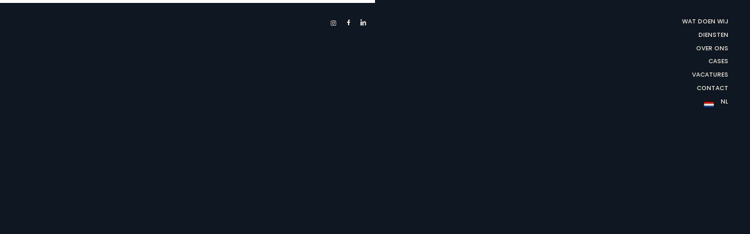

--- FILE ---
content_type: text/html
request_url: https://www.debo.nl/
body_size: 13642
content:
<!DOCTYPE html><!-- Last Published: Mon Dec 01 2025 12:48:00 GMT+0000 (Coordinated Universal Time) --><html data-wf-domain="linguana.debo.nl" data-wf-page="64d5d798561e5b5c0ea39e79" data-wf-site="64d5d798561e5b5c0ea39e73"><head><meta charset="utf-8"/><title>Voorsprong door technologie - debo</title><meta content="Ontdek grenzeloze innovatie met onze applicaties. Wij creëren impact door technologie in te zetten voor een gezond digitaal ecosysteem. Laat je verrassen door onze onbegrensde mogelijkheden, ontworpen om verschillende sectoren te transformeren." name="description"/><meta content="Voorsprong door technologie - debo" property="og:title"/><meta content="Ontdek grenzeloze innovatie met onze applicaties. Wij creëren impact door technologie in te zetten voor een gezond digitaal ecosysteem. Laat je verrassen door onze onbegrensde mogelijkheden, ontworpen om verschillende sectoren te transformeren." property="og:description"/><meta content="https://cdn.prod.website-files.com/64d5d798561e5b5c0ea39e73/64ef51042db77295706fa915_debo-og.jpg" property="og:image"/><meta content="Voorsprong door technologie - debo" property="twitter:title"/><meta content="Ontdek grenzeloze innovatie met onze applicaties. Wij creëren impact door technologie in te zetten voor een gezond digitaal ecosysteem. Laat je verrassen door onze onbegrensde mogelijkheden, ontworpen om verschillende sectoren te transformeren." property="twitter:description"/><meta content="https://cdn.prod.website-files.com/64d5d798561e5b5c0ea39e73/64ef51042db77295706fa915_debo-og.jpg" property="twitter:image"/><meta property="og:type" content="website"/><meta content="summary_large_image" name="twitter:card"/><meta content="width=device-width, initial-scale=1" name="viewport"/><meta content="6Vg7fnTbGsWSf3Ngei6FjUx" name="google-site-verification"/><link href="https://cdn.prod.website-files.com/64d5d798561e5b5c0ea39e73/css/deborebirth.shared.b828d3a49.css" rel="stylesheet" type="text/css"/><style>@media (min-width:992px) {html.w-mod-js:not(.w-mod-ix) [data-w-id="b04ec066-376d-af52-ee38-79c6ea1f06b6"] {-webkit-transform:translate3d(0, 0, 0) scale3d(1, 1, 1) rotateX(0) rotateY(0) rotateZ(11deg) skew(0, 0);-moz-transform:translate3d(0, 0, 0) scale3d(1, 1, 1) rotateX(0) rotateY(0) rotateZ(11deg) skew(0, 0);-ms-transform:translate3d(0, 0, 0) scale3d(1, 1, 1) rotateX(0) rotateY(0) rotateZ(11deg) skew(0, 0);transform:translate3d(0, 0, 0) scale3d(1, 1, 1) rotateX(0) rotateY(0) rotateZ(11deg) skew(0, 0);}html.w-mod-js:not(.w-mod-ix) [data-w-id="4037abe4-83ee-4e31-eb40-b616ad41da4e"] {-webkit-transform:translate3d(0, 0, 0) scale3d(1, 1, 1) rotateX(0) rotateY(0) rotateZ(-5deg) skew(0, 0);-moz-transform:translate3d(0, 0, 0) scale3d(1, 1, 1) rotateX(0) rotateY(0) rotateZ(-5deg) skew(0, 0);-ms-transform:translate3d(0, 0, 0) scale3d(1, 1, 1) rotateX(0) rotateY(0) rotateZ(-5deg) skew(0, 0);transform:translate3d(0, 0, 0) scale3d(1, 1, 1) rotateX(0) rotateY(0) rotateZ(-5deg) skew(0, 0);}html.w-mod-js:not(.w-mod-ix) [data-w-id="8051e899-1697-227e-2829-e3f023bfad55"] {-webkit-transform:translate3d(0, 0, 0) scale3d(1, 1, 1) rotateX(0) rotateY(0) rotateZ(-7deg) skew(0, 0);-moz-transform:translate3d(0, 0, 0) scale3d(1, 1, 1) rotateX(0) rotateY(0) rotateZ(-7deg) skew(0, 0);-ms-transform:translate3d(0, 0, 0) scale3d(1, 1, 1) rotateX(0) rotateY(0) rotateZ(-7deg) skew(0, 0);transform:translate3d(0, 0, 0) scale3d(1, 1, 1) rotateX(0) rotateY(0) rotateZ(-7deg) skew(0, 0);}html.w-mod-js:not(.w-mod-ix) [data-w-id="b407c254-5ccd-a8d8-2e63-6c4c44033874"] {-webkit-transform:translate3d(0, 0, 0) scale3d(1, 1, 1) rotateX(0) rotateY(0) rotateZ(6deg) skew(0, 0);-moz-transform:translate3d(0, 0, 0) scale3d(1, 1, 1) rotateX(0) rotateY(0) rotateZ(6deg) skew(0, 0);-ms-transform:translate3d(0, 0, 0) scale3d(1, 1, 1) rotateX(0) rotateY(0) rotateZ(6deg) skew(0, 0);transform:translate3d(0, 0, 0) scale3d(1, 1, 1) rotateX(0) rotateY(0) rotateZ(6deg) skew(0, 0);}}</style><link href="https://fonts.googleapis.com" rel="preconnect"/><link href="https://fonts.gstatic.com" rel="preconnect" crossorigin="anonymous"/><script src="https://ajax.googleapis.com/ajax/libs/webfont/1.6.26/webfont.js" type="text/javascript"></script><script type="text/javascript">WebFont.load({  google: {    families: ["Poppins:300,regular,italic,500,600,700"]  }});</script><script type="text/javascript">!function(o,c){var n=c.documentElement,t=" w-mod-";n.className+=t+"js",("ontouchstart"in o||o.DocumentTouch&&c instanceof DocumentTouch)&&(n.className+=t+"touch")}(window,document);</script><link href="https://cdn.prod.website-files.com/64d5d798561e5b5c0ea39e73/64ec651fdacb057e3f49aea4_debo_fav.png" rel="shortcut icon" type="image/x-icon"/><link href="https://cdn.prod.website-files.com/64d5d798561e5b5c0ea39e73/64ec6521ed6f2302ecc2accc_debo_webclip.png" rel="apple-touch-icon"/><meta name="linguana-site-verification" content="QiTkKa1RYC5YqpK8FdrA"/>

<!-- Google tag (gtag.js) -->
<script async src="https://www.googletagmanager.com/gtag/js?id=AW-11318023590">
</script>
<script>
  window.dataLayer = window.dataLayer || [];
  function gtag(){dataLayer.push(arguments);}
  gtag('js', new Date());

  gtag('config', 'AW-11318023590');
</script>
<!-- Google tag (gtag.js) -->
<script async src="https://www.googletagmanager.com/gtag/js?id=G-NR8PPX339T"></script>
<script>
  window.dataLayer = window.dataLayer || [];
  function gtag(){dataLayer.push(arguments);}
  gtag('js', new Date());

  gtag('config', 'G-NR8PPX339T');
</script>

<!-- Leadinfo tracking code -->
<script>
  window.onload = function() {
    (function(l, e, a, d, i, n, f, o) {
      if (!l[i]) {
        l.GlobalLeadinfoNamespace = l.GlobalLeadinfoNamespace || [];
        l.GlobalLeadinfoNamespace.push(i);
        l[i] = function() {
          (l[i].q = l[i].q || []).push(arguments)
        };
        l[i].t = l[i].t || n;
        l[i].q = l[i].q || [];
        o = e.createElement(a);
        f = e.getElementsByTagName(a)[0];
        o.async = 1;
        o.src = d;
        f.parentNode.insertBefore(o, f);
      }
    }(window, document, 'script', 'https://cdn.leadinfo.net/ping.js', 'leadinfo', 'LI-620E445C7CBB8'));
  };
</script>

<style>
  .cursor-wrap {
    position: fixed;
    top: 0;
    left: 0;
    pointer-events: none;
    z-index:9999;
    mix-blend-mode:difference;
  }

  .cursor {
    position: fixed;
    top: -30px;
    left: -30px;
    z-index:9999;
  }

  .grow {
    transform:scale(5) !important;
    opacity:.2;
  }

  .circle {
    transform: scale(0.8);
    transition: all 0.35s ease-in-out;
    z-index:9999;
  }


  @media (max-width: 1281px) {
    .cursor-wrap {
      display:none !important;
    }

    .cursor {
      display:none !important;
    }

    .circle {
      display:none !important;
    }
  }

  .linguana-lang-switcher-link {
    padding: 0 !important;
    min-height: 20px !important;
  }

  #linguana-lang-switcher-toggle {
    background-color: transparent !important;
    padding: 0 !important;
  }
  .linguana-lang-switcher-label {
    color: #FFF !important;
    font-weight: 500;
    line-height: 100%;
  }
  #linguana-lang-switcher-toggle:hover, #linguana-lang-switcher-options-container:hover, #linguana-lang-switcher-options-container {
    background-color: transparent !important;
  }
  #linguana-lang-switcher-options-container {
    bottom: -130px !important;
    top: 160px !important;
    height: fit-content !important;
  }
  address#langswitch.langswitch {
    font-style: normal !important;
  }
  .linguana-lang-switcher-flag {
    display: none;
  }
  .linguana-lang-switcher-label {
    font-size: .8vw;
  }

  @media screen and (max-width: 479px){
    .linguana-lang-switcher-label {
      font-size: 16px !important;
    }
    .linguana-lang-switcher-link {
      margin-top: 20px;
    }
  }

  @media screen and (max-width: 991px) {
    .linguana-lang-switcher-label {
      font-size: 12px;
    }
    #linguana-lang-switcher-options-container {
      top: 15px !important;
    }
    .menu-links::-webkit-scrollbar {
      display: none;
    }
    .linguana-lang-switcher-link {
      margin-top: 10px;
    }
  }
  @media only screen and (min-width: 1700px) {
    .linguana-lang-switcher-label {
      font-size: .7vw;
    }
  }

  #linguana-lang-switcher-options-container {
    position: relative !important;
    bottom: 0 !important;
    top: 5px !important;
  }
  }
</style><link rel="alternate" hreflang="x-default" href="https://www.debo.nl"/>
<link rel="alternate" hreflang="en" href="https://www.debo.nl/en"/><script>const alternativeLanguagePages = {"default": "https://www.debo.nl", "en": "https://www.debo.nl/en"}</script></head><body class="body"><div class="css w-embed"><style>
* {
	  text-rendering: optimizeLegibility;
    -moz-osx-font-smoothing: grayscale;
    font-smoothing: antialiased;
    -webkit-font-smoothing: antialiased;
}

/* Hide scrollbar for Chrome, Safari and Opera */
body::-webkit-scrollbar {
  display: none;
}

/* Hide scrollbar for IE, Edge and Firefox */
body {
  -ms-overflow-style: none;  /* IE and Edge */
  scrollbar-width: none;  /* Firefox */
}

.glass, .magnifier {
	fill: linear-gradient(180deg, rgba(255, 255, 255, 0.08) 0%, rgba(255, 255, 255, 0.00) 100%);
	backdrop-filter: blur(6.5px);
}

.text-gradient {
	background: linear-gradient(154deg, #01A69D 0%, #097E9F 100%);
  background-clip: text;
  -webkit-background-clip: text;
  -webkit-text-fill-color: transparent;
}

.text-gradient-reversed {
	background: linear-gradient(-154deg, #01A69D 0%, #097E9F 100%);
  background-clip: text;
  -webkit-background-clip: text;
  -webkit-text-fill-color: transparent;
}

/*@media only screen and (min-width: 991px) {
  .nav {
    mix-blend-mode:difference;
  }
}
*/

@media only screen and (min-width: 991px) {
  .nav {
    mix-blend-mode:difference;
  }
}

.base-illustration.last {
	filter: drop-shadow(0px 95px 14px rgba(36, 82, 172, 0.15));
}

.footer-reveal {
	pointer-events:none;
}


@media only screen and (min-width: 1700px) {
  .menu-text {
    font-size: .7vw;
  }
  .paragraph {
  	font-size:.8vw;
  }
}


@media only screen and (max-width: 991px) {
  .base-illustration.last {
	filter: drop-shadow(0px 45px 7px rgba(36, 82, 172, 0.15));
}

}
</style></div><div class="progress-bar"><div class="progress-indicator"></div></div><div style="background-color:rgb(15,23,34);display:none" class="pageload"><div class="logo-animation" data-w-id="d06bc04c-f05f-63f9-5d23-43d309d3dc76" data-animation-type="lottie" data-src="https://cdn.prod.website-files.com/64d5d798561e5b5c0ea39e73/64ec5864d3983303e55a110e_logo-animation.json" data-loop="0" data-direction="1" data-autoplay="1" data-is-ix2-target="0" data-renderer="svg" data-default-duration="2.4833333333333334" data-duration="0"></div></div><div class="transition"></div><div class="nav"><div class="nav-container"><a href="/" aria-current="page" class="c-link reflink w-inline-block w--current"></a><div data-w-id="a1a2fb21-20c7-5af9-34f9-6d16c7af85f2" class="hamburger"><div data-is-ix2-target="1" class="burger" data-w-id="a1a2fb21-20c7-5af9-34f9-6d16c7af85f3" data-animation-type="lottie" data-src="https://cdn.prod.website-files.com/64d5d798561e5b5c0ea39e73/64d5f202b6863ef8f717b9bd_IconHamburger24%20(1).json" data-loop="0" data-direction="1" data-autoplay="0" data-renderer="svg" data-default-duration="0.5" data-duration="0" data-ix2-initial-state="0"></div></div><div class="socials"><a href="https://www.instagram.com/debo_software/" target="_blank" class="social-link w-inline-block"><img src="https://cdn.prod.website-files.com/64d5d798561e5b5c0ea39e73/64eef430c83f3cd96b6fbf70_insta.svg" loading="lazy" alt="" class="social-image insta"/></a><a href="https://www.facebook.com/DEBOPROJECTS/" target="_blank" class="social-link w-inline-block"><img src="https://cdn.prod.website-files.com/64d5d798561e5b5c0ea39e73/64d5db8dc05e491caa5c2cf6_facebook-%5B%23176%5D.svg" loading="lazy" alt="facebook icon" class="social-image smaller"/></a><a href="https://www.linkedin.com/company/deboprojects/" target="_blank" class="social-link w-inline-block"><img src="https://cdn.prod.website-files.com/64d5d798561e5b5c0ea39e73/64d5db8e1c8479465a4c674f_linkedin-%5B%23161%5D.svg" loading="lazy" alt="linkedin icon" class="social-image"/></a></div><div class="menu-items"><a data-w-id="a1a2fb21-20c7-5af9-34f9-6d16c7af85fc" href="/#wat-doen-wij" class="menu-link w-inline-block"><div class="menu-text">wat doen wij</div><img src="https://cdn.prod.website-files.com/64d5d798561e5b5c0ea39e73/64d5dbe9f75983299723bcb8_plus-white.svg" loading="lazy" alt="a white plus" class="menu-plus"/></a><a data-w-id="a1a2fb21-20c7-5af9-34f9-6d16c7af8600" href="/#diensten" class="menu-link w-inline-block"><div class="menu-text">Diensten</div><img src="https://cdn.prod.website-files.com/64d5d798561e5b5c0ea39e73/64d5dbe9f75983299723bcb8_plus-white.svg" loading="lazy" alt="a white plus" class="menu-plus"/></a><a data-w-id="a1a2fb21-20c7-5af9-34f9-6d16c7af8604" href="/#over-ons" class="menu-link w-inline-block"><div class="menu-text">Over ons</div><img src="https://cdn.prod.website-files.com/64d5d798561e5b5c0ea39e73/64d5dbe9f75983299723bcb8_plus-white.svg" loading="lazy" alt="a white plus" class="menu-plus"/></a><a data-w-id="a1a2fb21-20c7-5af9-34f9-6d16c7af8608" href="/#cases" class="menu-link w-inline-block"><div class="menu-text">cases</div><img src="https://cdn.prod.website-files.com/64d5d798561e5b5c0ea39e73/64d5dbe9f75983299723bcb8_plus-white.svg" loading="lazy" alt="a white plus" class="menu-plus"/></a><a data-lang="nl" data-w-id="a1a2fb21-20c7-5af9-34f9-6d16c7af860c" href="/vacatures" class="menu-link linguana-ignore w-inline-block"><div class="menu-text">Vacatures</div><img src="https://cdn.prod.website-files.com/64d5d798561e5b5c0ea39e73/64d5dbe9f75983299723bcb8_plus-white.svg" loading="lazy" alt="a white plus" class="menu-plus"/></a><a data-w-id="dfdba18b-bf52-6cb0-fe4f-70f45179fc29" href="/#contact" class="menu-link w-inline-block"><div class="menu-text">Contact</div><img src="https://cdn.prod.website-files.com/64d5d798561e5b5c0ea39e73/64d5dbe9f75983299723bcb8_plus-white.svg" loading="lazy" alt="a white plus" class="menu-plus"/></a><div id="langswitch" class="langswitch"></div><div class="socials mobile"><a href="https://www.instagram.com/debo_software/" target="_blank" class="social-link w-inline-block"><img src="https://cdn.prod.website-files.com/64d5d798561e5b5c0ea39e73/64eef430c83f3cd96b6fbf70_insta.svg" loading="lazy" alt="" class="social-image insta"/></a><a href="https://www.facebook.com/DEBOPROJECTS/" target="_blank" class="social-link w-inline-block"><img src="https://cdn.prod.website-files.com/64d5d798561e5b5c0ea39e73/64d5db8dc05e491caa5c2cf6_facebook-%5B%23176%5D.svg" loading="lazy" alt="facebook icon" class="social-image smaller"/></a><a href="https://www.linkedin.com/company/deboprojects/" target="_blank" class="social-link w-inline-block"><img src="https://cdn.prod.website-files.com/64d5d798561e5b5c0ea39e73/64d5db8e1c8479465a4c674f_linkedin-%5B%23161%5D.svg" loading="lazy" alt="linkedin icon" class="social-image"/></a></div></div></div></div><div style="-webkit-transform:translate3d(0, -10px, 0) scale3d(1, 1, 1) rotateX(0) rotateY(0) rotateZ(0) skew(0, 0);-moz-transform:translate3d(0, -10px, 0) scale3d(1, 1, 1) rotateX(0) rotateY(0) rotateZ(0) skew(0, 0);-ms-transform:translate3d(0, -10px, 0) scale3d(1, 1, 1) rotateX(0) rotateY(0) rotateZ(0) skew(0, 0);transform:translate3d(0, -10px, 0) scale3d(1, 1, 1) rotateX(0) rotateY(0) rotateZ(0) skew(0, 0);opacity:0" class="logo"><a href="/" aria-current="page" class="c-link reflink w-inline-block w--current"><img src="https://cdn.prod.website-files.com/64d5d798561e5b5c0ea39e73/64ec513f2a3121cc18e9b962_debo-logo-achtergrond-donkerblauw.svg" loading="eager" alt="debo logo white" class="c-logo"/></a></div><section class="hero"><div class="container vcenter"><div style="opacity:0;-webkit-transform:translate3d(0, 0, 0) scale3d(1.1, 1.1, 1) rotateX(0) rotateY(0) rotateZ(0) skew(0, 0);-moz-transform:translate3d(0, 0, 0) scale3d(1.1, 1.1, 1) rotateX(0) rotateY(0) rotateZ(0) skew(0, 0);-ms-transform:translate3d(0, 0, 0) scale3d(1.1, 1.1, 1) rotateX(0) rotateY(0) rotateZ(0) skew(0, 0);transform:translate3d(0, 0, 0) scale3d(1.1, 1.1, 1) rotateX(0) rotateY(0) rotateZ(0) skew(0, 0)" class="hero-title"><h1 class="h1">voo<span class="italic">r</span>sp<span class="italic">r</span>ong doo<span class="italic">r</span> techno<span class="italic">l</span>ogie</h1><div class="hero-sub"><p class="paragraph center"><em>Elke dag met passie en vakmaschap</em>, zodat jij kan zeggen; &#x27;&#x27;<strong>Met Debo als digitale partner heb ik vertrouwen in de toekomst.</strong>&#x27;&#x27;</p><div class="buttons-centerer"><a href="#contact" data-w-id="83d21a7a-10f6-5825-ed82-3a301749fb86" class="button mright-5 green only-desktop w-inline-block"><div class="magnetic-inner"><div class="plus-wrap"><img src="https://cdn.prod.website-files.com/64d5d798561e5b5c0ea39e73/64d5e42362dd96d36f437e37_plus.svg" loading="lazy" alt="a plus" class="button-plus-dark"/></div><div class="paragraph dark z1">Contact opnemen</div></div><div class="hover-bar"></div></a><a href="#contact-us" class="button mright-5 green only-mobile w-inline-block"><div class="magnetic-inner"><div class="plus-wrap"><img src="https://cdn.prod.website-files.com/64d5d798561e5b5c0ea39e73/64d60b0819ce4f24c316af8c_outline.svg" loading="lazy" alt="" class="button-plus-dark"/></div><div class="paragraph white">Contact opnemen</div></div><div class="hover-bar"></div></a><a href="#cases" class="button hidemobile w-inline-block"><div class="magnetic-inner"><div class="plus-wrap"><img src="https://cdn.prod.website-files.com/64d5d798561e5b5c0ea39e73/64d5e42362dd96d36f437e37_plus.svg" loading="lazy" alt="a plus" class="button-plus-dark"/></div><div class="paragraph dark">Cases bekijken</div></div><div class="hover-bar white"></div></a></div></div><div class="glass hide"></div></div></div><div data-w-id="02c7aaa9-e053-4dc9-ce06-ac172ab7df31" style="-webkit-transform:translate3d(0, 0, 0) scale3d(1.05, 1.05, 1) rotateX(0) rotateY(0) rotateZ(0) skew(0, 0);-moz-transform:translate3d(0, 0, 0) scale3d(1.05, 1.05, 1) rotateX(0) rotateY(0) rotateZ(0) skew(0, 0);-ms-transform:translate3d(0, 0, 0) scale3d(1.05, 1.05, 1) rotateX(0) rotateY(0) rotateZ(0) skew(0, 0);transform:translate3d(0, 0, 0) scale3d(1.05, 1.05, 1) rotateX(0) rotateY(0) rotateZ(0) skew(0, 0);opacity:0" class="gradients"><img src="https://cdn.prod.website-files.com/64d5d798561e5b5c0ea39e73/64d5deeca7b505860ed9a053_black-radial.svg" loading="lazy" alt="" class="shadow-3"/><img src="https://cdn.prod.website-files.com/64d5d798561e5b5c0ea39e73/64d5deeca7b505860ed9a053_black-radial.svg" loading="lazy" alt="" class="shadow-2"/><img src="https://cdn.prod.website-files.com/64d5d798561e5b5c0ea39e73/64d5deeca7b505860ed9a053_black-radial.svg" loading="lazy" alt="" class="shadow-1"/><div class="colored-move"><img src="https://cdn.prod.website-files.com/64d5d798561e5b5c0ea39e73/64d5deb98d45e337d9c1c2d0_gradients-colored.svg" loading="lazy" alt="" class="colored"/></div></div><div style="opacity:0;-webkit-transform:translate3d(0, 10px, 0) scale3d(1, 1, 1) rotateX(0) rotateY(0) rotateZ(0) skew(0, 0);-moz-transform:translate3d(0, 10px, 0) scale3d(1, 1, 1) rotateX(0) rotateY(0) rotateZ(0) skew(0, 0);-ms-transform:translate3d(0, 10px, 0) scale3d(1, 1, 1) rotateX(0) rotateY(0) rotateZ(0) skew(0, 0);transform:translate3d(0, 10px, 0) scale3d(1, 1, 1) rotateX(0) rotateY(0) rotateZ(0) skew(0, 0)" class="scroll-indicator"><img src="https://cdn.prod.website-files.com/64d5d798561e5b5c0ea39e73/64d5e96f4cc1a1eebedd5fd3_scroll-text.svg" loading="lazy" alt="" class="circular-text"/><img src="https://cdn.prod.website-files.com/64d5d798561e5b5c0ea39e73/64d5e9d6fee332aea64ae7cf_beeldmerk-debo.svg" loading="lazy" alt="" class="scroll-brandmark"/></div></section><section id="wat-doen-wij" class="dark-section pbot-0-mobile ovhide no-neg-margin"><div class="container"><div data-w-id="5b4dca66-f6c7-ddf3-6e3c-5b9049b25687" style="-webkit-transform:translate3d(0, 10px, 0) scale3d(1, 1, 1) rotateX(0) rotateY(0) rotateZ(0) skew(0, 0);-moz-transform:translate3d(0, 10px, 0) scale3d(1, 1, 1) rotateX(0) rotateY(0) rotateZ(0) skew(0, 0);-ms-transform:translate3d(0, 10px, 0) scale3d(1, 1, 1) rotateX(0) rotateY(0) rotateZ(0) skew(0, 0);transform:translate3d(0, 10px, 0) scale3d(1, 1, 1) rotateX(0) rotateY(0) rotateZ(0) skew(0, 0);opacity:0" class="scroll-text"><p class="h2 split-lines whte">Tijd voor software die wérkt en meegroeit in plaats van kraakt. </p><a href="#cases" class="button mtop-2 w-inline-block"><div class="magnetic-inner"><div class="plus-wrap"><img src="https://cdn.prod.website-files.com/64d5d798561e5b5c0ea39e73/64d5e42362dd96d36f437e37_plus.svg" loading="lazy" alt="a plus" class="button-plus-dark"/></div><div class="paragraph dark z1">Cases bekijken</div></div><div class="hover-bar"></div></a></div></div><div class="animation"><div data-w-id="f9217f80-daac-f4e5-0b5e-da4620c24423" class="animation-wrap"><img src="https://cdn.prod.website-files.com/64d5d798561e5b5c0ea39e73/64d60a734f092982bf801bd1_inner%20circle.svg" loading="lazy" alt="" class="background"/><img src="https://cdn.prod.website-files.com/64d5d798561e5b5c0ea39e73/64d60b0819ce4f24c316af8c_outline.svg" loading="lazy" alt="" class="outline"/><div class="base" data-w-id="e8c608d7-21f9-f40f-4cdb-1adb980681c0" data-animation-type="lottie" data-src="https://cdn.prod.website-files.com/64d5d798561e5b5c0ea39e73/64da2a4dd6d6a3ceb065c9f1_Ecosystem2.json" data-loop="1" data-direction="1" data-autoplay="1" data-is-ix2-target="0" data-renderer="svg" data-default-duration="8.008007681835174" data-duration="0"></div><div class="magnifier"></div></div></div></section><section id="diensten" class="white-section pbot-0"><div class="container"><h2 class="h2">Services</h2><div class="services-list"><div id="w-node-_700f8b91-3b8e-6437-6fa1-fcc2c56acfc8-0ea39e79" class="service"><div class="illustration"><img src="https://cdn.prod.website-files.com/64d5d798561e5b5c0ea39e73/64d613b395dd3700d6fd8192_data%20platforms%20(1).avif" loading="lazy" data-w-id="446a6a6b-6ea5-6221-874b-47a248a6ba32" sizes="(max-width: 1374px) 100vw, 1374px" alt="" srcset="https://cdn.prod.website-files.com/64d5d798561e5b5c0ea39e73/64d613b395dd3700d6fd8192_data%20platforms%20(1)-p-500.avif 500w, https://cdn.prod.website-files.com/64d5d798561e5b5c0ea39e73/64d613b395dd3700d6fd8192_data%20platforms%20(1).avif 1374w" class="base-illustration"/></div><div class="service-title mtop"><img src="https://cdn.prod.website-files.com/64d5d798561e5b5c0ea39e73/64de0d7c5ddbfdf9c2bd1268_debo-beeldlogo-kleur.svg" loading="lazy" alt="debo icon" class="beeldmerk"/><h3 class="h4">Strategie: Consultancy + verbeterplan</h3></div><p data-w-id="2dba80be-bef9-92d4-ac72-97948a431f4e" style="-webkit-transform:translate3d(0, 10px, 0) scale3d(1, 1, 1) rotateX(0) rotateY(0) rotateZ(0) skew(0, 0);-moz-transform:translate3d(0, 10px, 0) scale3d(1, 1, 1) rotateX(0) rotateY(0) rotateZ(0) skew(0, 0);-ms-transform:translate3d(0, 10px, 0) scale3d(1, 1, 1) rotateX(0) rotateY(0) rotateZ(0) skew(0, 0);transform:translate3d(0, 10px, 0) scale3d(1, 1, 1) rotateX(0) rotateY(0) rotateZ(0) skew(0, 0);opacity:0" class="paragraph dark">We duiken diep in je business, doelen en uitdagingen. Samen bepalen we het resultaat dat je wilt bereiken en maken we een duidelijk stappenplan om daar te komen. Stap voor stap, met focus en richting.</p><a href="#contact" data-w-id="7881ad33-0ac1-d500-095e-38f2b3e3b392" style="-webkit-transform:translate3d(0, 15px, 0) scale3d(1, 1, 1) rotateX(0) rotateY(0) rotateZ(0) skew(0, 0);-moz-transform:translate3d(0, 15px, 0) scale3d(1, 1, 1) rotateX(0) rotateY(0) rotateZ(0) skew(0, 0);-ms-transform:translate3d(0, 15px, 0) scale3d(1, 1, 1) rotateX(0) rotateY(0) rotateZ(0) skew(0, 0);transform:translate3d(0, 15px, 0) scale3d(1, 1, 1) rotateX(0) rotateY(0) rotateZ(0) skew(0, 0);opacity:0" class="button mtop-1 nopadding only-desktop w-inline-block"><div class="magnetic-inner"><div class="plus-wrap"><img src="https://cdn.prod.website-files.com/64d5d798561e5b5c0ea39e73/64d5e42362dd96d36f437e37_plus.svg" loading="lazy" alt="a plus" class="button-plus-dark"/></div><div class="paragraph dark z1">Contact opnemen</div></div></a><a href="#contact-us" data-w-id="2726190d-7cda-25bf-0cef-613dd3681a59" style="-webkit-transform:translate3d(0, 15px, 0) scale3d(1, 1, 1) rotateX(0) rotateY(0) rotateZ(0) skew(0, 0);-moz-transform:translate3d(0, 15px, 0) scale3d(1, 1, 1) rotateX(0) rotateY(0) rotateZ(0) skew(0, 0);-ms-transform:translate3d(0, 15px, 0) scale3d(1, 1, 1) rotateX(0) rotateY(0) rotateZ(0) skew(0, 0);transform:translate3d(0, 15px, 0) scale3d(1, 1, 1) rotateX(0) rotateY(0) rotateZ(0) skew(0, 0);opacity:0" class="button mtop-1 nopadding only-mobile w-inline-block"><div class="magnetic-inner"><div class="plus-wrap"><img src="https://cdn.prod.website-files.com/64d5d798561e5b5c0ea39e73/64d5e42362dd96d36f437e37_plus.svg" loading="lazy" alt="a plus" class="button-plus-dark"/></div><div class="paragraph dark z1">Contact opnemen</div></div></a></div><div id="w-node-_62d35b80-86f8-dd51-fe87-b45e54281e48-0ea39e79" class="service"><div class="illustration"><img src="https://cdn.prod.website-files.com/64d5d798561e5b5c0ea39e73/64d612badd99e63d40d4fb5e_community%20platforms%20(2).avif" loading="lazy" data-w-id="62d35b80-86f8-dd51-fe87-b45e54281e4a" alt="" class="base-illustration _2"/></div><div class="service-title mtop"><img src="https://cdn.prod.website-files.com/64d5d798561e5b5c0ea39e73/64de0d7c5ddbfdf9c2bd1268_debo-beeldlogo-kleur.svg" loading="lazy" alt="debo icon" class="beeldmerk"/><h3 class="h4">Development: Data &amp; automatisering</h3></div><p data-w-id="62d35b80-86f8-dd51-fe87-b45e54281e51" style="-webkit-transform:translate3d(0, 15px, 0) scale3d(1, 1, 1) rotateX(0) rotateY(0) rotateZ(0) skew(0, 0);-moz-transform:translate3d(0, 15px, 0) scale3d(1, 1, 1) rotateX(0) rotateY(0) rotateZ(0) skew(0, 0);-ms-transform:translate3d(0, 15px, 0) scale3d(1, 1, 1) rotateX(0) rotateY(0) rotateZ(0) skew(0, 0);transform:translate3d(0, 15px, 0) scale3d(1, 1, 1) rotateX(0) rotateY(0) rotateZ(0) skew(0, 0);opacity:0" class="paragraph dark">We verhogen de kwaliteit en efficiëntie van je bedrijfsprocessen. Door systemen te integreren, slimme data-oplossingen te ontwikkelen en complete maatwerk systemen hebben jij, je team en je klanten altijd toegang tot de juiste informatie.</p><a href="#contact" data-w-id="62d35b80-86f8-dd51-fe87-b45e54281e53" style="-webkit-transform:translate3d(0, 10px, 0) scale3d(1, 1, 1) rotateX(0) rotateY(0) rotateZ(0) skew(0, 0);-moz-transform:translate3d(0, 10px, 0) scale3d(1, 1, 1) rotateX(0) rotateY(0) rotateZ(0) skew(0, 0);-ms-transform:translate3d(0, 10px, 0) scale3d(1, 1, 1) rotateX(0) rotateY(0) rotateZ(0) skew(0, 0);transform:translate3d(0, 10px, 0) scale3d(1, 1, 1) rotateX(0) rotateY(0) rotateZ(0) skew(0, 0);opacity:0" class="button mtop-1 nopadding only-desktop w-inline-block"><div class="magnetic-inner"><div class="plus-wrap"><img src="https://cdn.prod.website-files.com/64d5d798561e5b5c0ea39e73/64d5e42362dd96d36f437e37_plus.svg" loading="lazy" alt="a plus" class="button-plus-dark"/></div><div class="paragraph dark z1">Contact opnemen</div></div></a><a href="#contact-us" data-w-id="7c71ed72-b84d-c141-c184-878780678903" style="-webkit-transform:translate3d(0, 15px, 0) scale3d(1, 1, 1) rotateX(0) rotateY(0) rotateZ(0) skew(0, 0);-moz-transform:translate3d(0, 15px, 0) scale3d(1, 1, 1) rotateX(0) rotateY(0) rotateZ(0) skew(0, 0);-ms-transform:translate3d(0, 15px, 0) scale3d(1, 1, 1) rotateX(0) rotateY(0) rotateZ(0) skew(0, 0);transform:translate3d(0, 15px, 0) scale3d(1, 1, 1) rotateX(0) rotateY(0) rotateZ(0) skew(0, 0);opacity:0" class="button mtop-1 nopadding only-mobile w-inline-block"><div class="magnetic-inner"><div class="plus-wrap"><img src="https://cdn.prod.website-files.com/64d5d798561e5b5c0ea39e73/64d5e42362dd96d36f437e37_plus.svg" loading="lazy" alt="a plus" class="button-plus-dark"/></div><div class="paragraph dark z1">Contact opnemen</div></div></a></div><div id="w-node-_741ce60a-a574-d72b-e269-f0e497f5fddd-0ea39e79" class="service"><div class="illustration"><img src="https://cdn.prod.website-files.com/64d5d798561e5b5c0ea39e73/64d61330fee332aea67ea7c8_websites%20(2).avif" loading="lazy" data-w-id="741ce60a-a574-d72b-e269-f0e497f5fddf" sizes="(max-width: 1440px) 100vw, 1440px" alt="" srcset="https://cdn.prod.website-files.com/64d5d798561e5b5c0ea39e73/64d61330fee332aea67ea7c8_websites%20(2)-p-500.avif 500w, https://cdn.prod.website-files.com/64d5d798561e5b5c0ea39e73/64d61330fee332aea67ea7c8_websites%20(2).avif 1440w" class="base-illustration last"/></div><div class="service-title mtop"><img src="https://cdn.prod.website-files.com/64d5d798561e5b5c0ea39e73/64de0d7c5ddbfdf9c2bd1268_debo-beeldlogo-kleur.svg" loading="lazy" alt="debo icon" class="beeldmerk"/><h3 class="h4">Webdesign- en development</h3></div><p data-w-id="741ce60a-a574-d72b-e269-f0e497f5fde6" style="-webkit-transform:translate3d(0, 10px, 0) scale3d(1, 1, 1) rotateX(0) rotateY(0) rotateZ(0) skew(0, 0);-moz-transform:translate3d(0, 10px, 0) scale3d(1, 1, 1) rotateX(0) rotateY(0) rotateZ(0) skew(0, 0);-ms-transform:translate3d(0, 10px, 0) scale3d(1, 1, 1) rotateX(0) rotateY(0) rotateZ(0) skew(0, 0);transform:translate3d(0, 10px, 0) scale3d(1, 1, 1) rotateX(0) rotateY(0) rotateZ(0) skew(0, 0);opacity:0" class="paragraph dark">Tijd voor een nieuwe website? Dat snappen wij maar al te goed. Wij helpen jou om met jouw site bij te dragen aan het realiseren van de doelstellingen. Let’s Go!</p><a href="#contact" data-w-id="741ce60a-a574-d72b-e269-f0e497f5fde8" style="-webkit-transform:translate3d(0, 10px, 0) scale3d(1, 1, 1) rotateX(0) rotateY(0) rotateZ(0) skew(0, 0);-moz-transform:translate3d(0, 10px, 0) scale3d(1, 1, 1) rotateX(0) rotateY(0) rotateZ(0) skew(0, 0);-ms-transform:translate3d(0, 10px, 0) scale3d(1, 1, 1) rotateX(0) rotateY(0) rotateZ(0) skew(0, 0);transform:translate3d(0, 10px, 0) scale3d(1, 1, 1) rotateX(0) rotateY(0) rotateZ(0) skew(0, 0);opacity:0" class="button mtop-1 nopadding only-desktop w-inline-block"><div class="magnetic-inner"><div class="plus-wrap"><img src="https://cdn.prod.website-files.com/64d5d798561e5b5c0ea39e73/64d5e42362dd96d36f437e37_plus.svg" loading="lazy" alt="a plus" class="button-plus-dark"/></div><div class="paragraph dark z1">Contact opnemen</div></div></a><a href="#contact-us" data-w-id="7d5a8b43-de5b-9c6e-f6c3-c0a4347a3591" style="-webkit-transform:translate3d(0, 15px, 0) scale3d(1, 1, 1) rotateX(0) rotateY(0) rotateZ(0) skew(0, 0);-moz-transform:translate3d(0, 15px, 0) scale3d(1, 1, 1) rotateX(0) rotateY(0) rotateZ(0) skew(0, 0);-ms-transform:translate3d(0, 15px, 0) scale3d(1, 1, 1) rotateX(0) rotateY(0) rotateZ(0) skew(0, 0);transform:translate3d(0, 15px, 0) scale3d(1, 1, 1) rotateX(0) rotateY(0) rotateZ(0) skew(0, 0);opacity:0" class="button mtop-1 nopadding only-mobile w-inline-block"><div class="magnetic-inner"><div class="plus-wrap"><img src="https://cdn.prod.website-files.com/64d5d798561e5b5c0ea39e73/64d5e42362dd96d36f437e37_plus.svg" loading="lazy" alt="a plus" class="button-plus-dark"/></div><div class="paragraph dark z1">Contact opnemen</div></div></a></div></div><div id="over-ons" class="dark-cutout"><img src="https://cdn.prod.website-files.com/64d5d798561e5b5c0ea39e73/64d629d8be2a62250578a37d_corner-right.svg" loading="lazy" alt="" class="corner-right"/><img src="https://cdn.prod.website-files.com/64d5d798561e5b5c0ea39e73/64d629d9623f014458fe988a_corner-left.svg" loading="lazy" alt="" class="corner-left"/></div></div></section><section data-w-id="444dda18-e6b0-eec5-da4c-9df7ab19f2ee" class="transparent-section paddings-0 paddings-mobile"><div class="container"><div class="about-scroll"><h2 data-w-id="710d0c6f-03f5-2694-0a0f-d258dd159c32" style="-webkit-transform:translate3d(0, 15px, 0) scale3d(1, 1, 1) rotateX(0) rotateY(0) rotateZ(0) skew(0, 0);-moz-transform:translate3d(0, 15px, 0) scale3d(1, 1, 1) rotateX(0) rotateY(0) rotateZ(0) skew(0, 0);-ms-transform:translate3d(0, 15px, 0) scale3d(1, 1, 1) rotateX(0) rotateY(0) rotateZ(0) skew(0, 0);transform:translate3d(0, 15px, 0) scale3d(1, 1, 1) rotateX(0) rotateY(0) rotateZ(0) skew(0, 0);opacity:0" class="paragraph">Over ons</h2><div data-w-id="5b088b2a-17bb-f562-6a58-47af1333bca9" class="glass"></div><p data-w-id="41f1e4cb-31aa-d2ce-3ca4-fe12bcd1c614" style="-webkit-transform:translate3d(0, 15px, 0) scale3d(1, 1, 1) rotateX(0) rotateY(0) rotateZ(0) skew(0, 0);-moz-transform:translate3d(0, 15px, 0) scale3d(1, 1, 1) rotateX(0) rotateY(0) rotateZ(0) skew(0, 0);-ms-transform:translate3d(0, 15px, 0) scale3d(1, 1, 1) rotateX(0) rotateY(0) rotateZ(0) skew(0, 0);transform:translate3d(0, 15px, 0) scale3d(1, 1, 1) rotateX(0) rotateY(0) rotateZ(0) skew(0, 0);opacity:0" class="h2 center split-lines mtop-2">Wij transformeren strategische inzichten in software- en data oplossingen. </p></div></div><div class="about-info"><div class="container vcenter"><div class="photos"><div data-w-id="b04ec066-376d-af52-ee38-79c6ea1f06b6" class="photo landscape _2"><img src="https://cdn.prod.website-files.com/64d5d798561e5b5c0ea39e73/64edc00cda5b3bd3d4f1c767_debo-team1.avif" loading="lazy" alt="debo team with laptop" class="image-inner"/></div><div data-w-id="4037abe4-83ee-4e31-eb40-b616ad41da4e" class="photo portrait _2"><img src="https://cdn.prod.website-files.com/64d5d798561e5b5c0ea39e73/64edc084d50ff59c5b5c2c8c_debo-team3.avif" loading="lazy" alt="debo teammember throwing roses" class="image-inner"/></div><div data-w-id="8051e899-1697-227e-2829-e3f023bfad55" class="photo landscape _3"><img src="https://cdn.prod.website-files.com/64d5d798561e5b5c0ea39e73/6728b2739ef5dfdece550983_Plants.jpg" loading="lazy" sizes="(max-width: 2009px) 100vw, 2009px" srcset="https://cdn.prod.website-files.com/64d5d798561e5b5c0ea39e73/6728b2739ef5dfdece550983_Plants-p-500.jpg 500w, https://cdn.prod.website-files.com/64d5d798561e5b5c0ea39e73/6728b2739ef5dfdece550983_Plants-p-800.jpg 800w, https://cdn.prod.website-files.com/64d5d798561e5b5c0ea39e73/6728b2739ef5dfdece550983_Plants-p-1080.jpg 1080w, https://cdn.prod.website-files.com/64d5d798561e5b5c0ea39e73/6728b2739ef5dfdece550983_Plants-p-1600.jpg 1600w, https://cdn.prod.website-files.com/64d5d798561e5b5c0ea39e73/6728b2739ef5dfdece550983_Plants-p-2000.jpg 2000w, https://cdn.prod.website-files.com/64d5d798561e5b5c0ea39e73/6728b2739ef5dfdece550983_Plants.jpg 2009w" alt="" class="image-inner"/></div><div data-w-id="b407c254-5ccd-a8d8-2e63-6c4c44033874" class="photo portrait _4"><img src="https://cdn.prod.website-files.com/64d5d798561e5b5c0ea39e73/692d8c2fea480d439e3192a4_Debo%20software.jpg" loading="lazy" sizes="(max-width: 750px) 100vw, 750px" srcset="https://cdn.prod.website-files.com/64d5d798561e5b5c0ea39e73/692d8c2fea480d439e3192a4_Debo%20software-p-500.jpg 500w, https://cdn.prod.website-files.com/64d5d798561e5b5c0ea39e73/692d8c2fea480d439e3192a4_Debo%20software.jpg 750w" alt="" class="image-inner"/></div></div><div class="info-text"><img src="https://cdn.prod.website-files.com/64d5d798561e5b5c0ea39e73/64de0df487950ac0909ff0e7_debo%20beeldmerk%20white.svg" loading="lazy" style="-webkit-transform:translate3d(0, 15px, 0) scale3d(1, 1, 1) rotateX(0) rotateY(0) rotateZ(0) skew(0, 0);-moz-transform:translate3d(0, 15px, 0) scale3d(1, 1, 1) rotateX(0) rotateY(0) rotateZ(0) skew(0, 0);-ms-transform:translate3d(0, 15px, 0) scale3d(1, 1, 1) rotateX(0) rotateY(0) rotateZ(0) skew(0, 0);transform:translate3d(0, 15px, 0) scale3d(1, 1, 1) rotateX(0) rotateY(0) rotateZ(0) skew(0, 0);opacity:0" data-w-id="efa251da-52af-ce67-2ccc-98a822f0a60a" alt="debo icon
" id="w-node-efa251da-52af-ce67-2ccc-98a822f0a60a-0ea39e79" class="beeldmerk"/><p id="w-node-_85a994c3-b95f-4e97-f09f-4f309e2dfe34-0ea39e79" data-w-id="85a994c3-b95f-4e97-f09f-4f309e2dfe34" style="-webkit-transform:translate3d(0, 15px, 0) scale3d(1, 1, 1) rotateX(0) rotateY(0) rotateZ(0) skew(0, 0);-moz-transform:translate3d(0, 15px, 0) scale3d(1, 1, 1) rotateX(0) rotateY(0) rotateZ(0) skew(0, 0);-ms-transform:translate3d(0, 15px, 0) scale3d(1, 1, 1) rotateX(0) rotateY(0) rotateZ(0) skew(0, 0);transform:translate3d(0, 15px, 0) scale3d(1, 1, 1) rotateX(0) rotateY(0) rotateZ(0) skew(0, 0);opacity:0" class="paragraph">We bouwen software die werkt, we regelen je data zoals het hoort, en we zorgen dat jij sneller en met meer vertrouwen kunt beslissen. Geen grote woorden, geen ingewikkeld jargon, gewoon praktische oplossingen die doen wat jij nodig hebt.</p><p id="w-node-_79a995d9-abd7-593f-c43d-1d881a357951-0ea39e79" data-w-id="79a995d9-abd7-593f-c43d-1d881a357951" style="-webkit-transform:translate3d(0, 15px, 0) scale3d(1, 1, 1) rotateX(0) rotateY(0) rotateZ(0) skew(0, 0);-moz-transform:translate3d(0, 15px, 0) scale3d(1, 1, 1) rotateX(0) rotateY(0) rotateZ(0) skew(0, 0);-ms-transform:translate3d(0, 15px, 0) scale3d(1, 1, 1) rotateX(0) rotateY(0) rotateZ(0) skew(0, 0);transform:translate3d(0, 15px, 0) scale3d(1, 1, 1) rotateX(0) rotateY(0) rotateZ(0) skew(0, 0);opacity:0" class="paragraph">Wij staan in deze digitale wereld juist nóg meer voor de menselijke verbinding. De relatie met onze klanten en onze collega&#x27;s is voor ons van onschatbare waarde. Dus laten we gewoon eens kijken of het klikt! </p><div data-lang="nl" id="w-node-_0c28cb83-1eb9-0e0e-f844-05bc445bd6e9-0ea39e79" class="btn-wrapper-left"><a href="/vacatures" id="w-node-_67674bbf-bcb6-f9ff-8bd3-8be734f2f351-0ea39e79" class="button mtop-2 relink _w-auto w-inline-block"><div class="magnetic-inner"><div class="plus-wrap"><img src="https://cdn.prod.website-files.com/64d5d798561e5b5c0ea39e73/64d5e42362dd96d36f437e37_plus.svg" loading="lazy" alt="a plus" class="button-plus-dark"/></div><div class="paragraph dark z1">Vacatures bekijken</div></div><div class="hover-bar"></div></a></div></div></div><div data-w-id="0accaba1-7231-95e5-b8c7-9ecb27652b4b" class="gradients opacity-40"><div class="gradient-overflow"></div><img src="https://cdn.prod.website-files.com/64d5d798561e5b5c0ea39e73/64d5deeca7b505860ed9a053_black-radial.svg" loading="lazy" alt="" class="shadow-3"/><img src="https://cdn.prod.website-files.com/64d5d798561e5b5c0ea39e73/64d5deeca7b505860ed9a053_black-radial.svg" loading="lazy" alt="" class="shadow-2"/><img src="https://cdn.prod.website-files.com/64d5d798561e5b5c0ea39e73/64d5deeca7b505860ed9a053_black-radial.svg" loading="lazy" alt="" class="shadow-1"/><div class="colored-wrap"><img src="https://cdn.prod.website-files.com/64d5d798561e5b5c0ea39e73/64d5deb98d45e337d9c1c2d0_gradients-colored.svg" loading="lazy" alt="" class="colored-radials"/></div><div class="gradient-overflow bottom"></div></div></div></section><section id="cases" class="white-section paddings-5 marqueecontainer"><div class="track-horizontal"><div class="marquee-horizontal-css-2 w-embed"><style>

.track-horizontal {
  position: absolute;
  white-space: nowrap;
  will-change: transform;
  animation: marquee-horizontal 25s linear infinite;
  /* manipulate the speed of the marquee by changing "40s" line above*/
}

@keyframes marquee-horizontal {
  from { transform: translateX(0); }
  to { transform: translateX(-50%); }
}

</style></div><div class="marquee-item-2"><h2 class="h3">Gewoon doen</h2><img src="https://cdn.prod.website-files.com/64d5d798561e5b5c0ea39e73/64d5e42362dd96d36f437e37_plus.svg" loading="lazy" alt="a plus" class="marquee-plus"/></div><div class="marquee-item-2"><h2 class="h3">Fun</h2><img src="https://cdn.prod.website-files.com/64d5d798561e5b5c0ea39e73/64d5e42362dd96d36f437e37_plus.svg" loading="lazy" alt="a plus" class="marquee-plus"/></div><div class="marquee-item-2"><h2 class="h3">Grenzeloos</h2><img src="https://cdn.prod.website-files.com/64d5d798561e5b5c0ea39e73/64d5e42362dd96d36f437e37_plus.svg" loading="lazy" alt="a plus" class="marquee-plus"/></div><div class="marquee-item-2"><h2 class="h3">Groei</h2><img src="https://cdn.prod.website-files.com/64d5d798561e5b5c0ea39e73/64d5e42362dd96d36f437e37_plus.svg" loading="lazy" alt="a plus" class="marquee-plus"/></div><div class="marquee-item-2"><h2 class="h3">Eigenaarschap</h2><img src="https://cdn.prod.website-files.com/64d5d798561e5b5c0ea39e73/64d5e42362dd96d36f437e37_plus.svg" loading="lazy" alt="a plus" class="marquee-plus"/></div><div class="marquee-item-2"><h2 class="h3">Samen</h2><img src="https://cdn.prod.website-files.com/64d5d798561e5b5c0ea39e73/64d5e42362dd96d36f437e37_plus.svg" loading="lazy" alt="a plus" class="marquee-plus"/></div><div class="marquee-item-2"><h2 class="h3">Gewoon doen</h2><img src="https://cdn.prod.website-files.com/64d5d798561e5b5c0ea39e73/64d5e42362dd96d36f437e37_plus.svg" loading="lazy" alt="a plus" class="marquee-plus"/></div><div class="marquee-item-2"><h2 class="h3">Grenzeloos</h2><img src="https://cdn.prod.website-files.com/64d5d798561e5b5c0ea39e73/64d5e42362dd96d36f437e37_plus.svg" loading="lazy" alt="a plus" class="marquee-plus"/></div><div class="marquee-item-2"><h2 class="h3">Fun</h2><img src="https://cdn.prod.website-files.com/64d5d798561e5b5c0ea39e73/64d5e42362dd96d36f437e37_plus.svg" loading="lazy" alt="a plus" class="marquee-plus"/></div><div class="marquee-item-2"><h2 class="h3">Groei</h2><img src="https://cdn.prod.website-files.com/64d5d798561e5b5c0ea39e73/64d5e42362dd96d36f437e37_plus.svg" loading="lazy" alt="a plus" class="marquee-plus"/></div><div class="marquee-item-2"><h2 class="h3">Eigenaarschap</h2><img src="https://cdn.prod.website-files.com/64d5d798561e5b5c0ea39e73/64d5e42362dd96d36f437e37_plus.svg" loading="lazy" alt="a plus" class="marquee-plus"/></div><div class="marquee-item-2"><h2 class="h3">Samen</h2><img src="https://cdn.prod.website-files.com/64d5d798561e5b5c0ea39e73/64d5e42362dd96d36f437e37_plus.svg" loading="lazy" alt="a plus" class="marquee-plus"/></div><div class="marquee-item-2"><h2 class="h3">Gewoon doen</h2><img src="https://cdn.prod.website-files.com/64d5d798561e5b5c0ea39e73/64d5e42362dd96d36f437e37_plus.svg" loading="lazy" alt="a plus" class="marquee-plus"/></div></div></section><section class="dark-section paddings-0 radius-bottom"><div class="bottom-white-cover"></div><div class="cases-wrap w-dyn-list"><div role="list" class="cases-list w-dyn-items"><div role="listitem" class="case-item last w-dyn-item"><div class="container"><div class="case-two-grid"><div class="service-title"><div class="case-title-wrap"><h3 class="h4">KAS</h3><div class="div-block"><div class="paragraph">[</div><div class="paragraph">0</div><div class="paragraph">1</div><div class="paragraph">]</div></div></div></div><div id="w-node-_01d03399-de63-f269-4791-a672edaf64a3-0ea39e79" class="side-info"><p id="w-node-_01d03399-de63-f269-4791-a672edaf64a4-0ea39e79" data-w-id="01d03399-de63-f269-4791-a672edaf64a4" style="-webkit-transform:translate3d(0, 15px, 0) scale3d(1, 1, 1) rotateX(0) rotateY(0) rotateZ(0) skew(0, 0);-moz-transform:translate3d(0, 15px, 0) scale3d(1, 1, 1) rotateX(0) rotateY(0) rotateZ(0) skew(0, 0);-ms-transform:translate3d(0, 15px, 0) scale3d(1, 1, 1) rotateX(0) rotateY(0) rotateZ(0) skew(0, 0);transform:translate3d(0, 15px, 0) scale3d(1, 1, 1) rotateX(0) rotateY(0) rotateZ(0) skew(0, 0);opacity:0" class="h5">Online platform waar een meerwaarde gecreëerd wordt voor de lezers, partners, en voor KAS zelf.</p><a data-w-id="01d03399-de63-f269-4791-a672edaf64a6" style="-webkit-transform:translate3d(0, 15px, 0) scale3d(1, 1, 1) rotateX(0) rotateY(0) rotateZ(0) skew(0, 0);-moz-transform:translate3d(0, 15px, 0) scale3d(1, 1, 1) rotateX(0) rotateY(0) rotateZ(0) skew(0, 0);-ms-transform:translate3d(0, 15px, 0) scale3d(1, 1, 1) rotateX(0) rotateY(0) rotateZ(0) skew(0, 0);transform:translate3d(0, 15px, 0) scale3d(1, 1, 1) rotateX(0) rotateY(0) rotateZ(0) skew(0, 0);opacity:0" href="/cases/kas" class="button mtop-2 relink w-inline-block"><div class="magnetic-inner"><div class="plus-wrap"><img src="https://cdn.prod.website-files.com/64d5d798561e5b5c0ea39e73/64d5e42362dd96d36f437e37_plus.svg" loading="lazy" alt="a plus" class="button-plus-dark"/></div><div class="paragraph dark z1">Case bekijken</div></div><div class="hover-bar"></div></a></div></div></div><div data-w-id="ae90d996-4db2-8ba4-50eb-7d1723c8a461" style="-webkit-transform:translate3d(0, 10px, 0) scale3d(1, 1, 1) rotateX(0) rotateY(0) rotateZ(0) skew(0, 0);-moz-transform:translate3d(0, 10px, 0) scale3d(1, 1, 1) rotateX(0) rotateY(0) rotateZ(0) skew(0, 0);-ms-transform:translate3d(0, 10px, 0) scale3d(1, 1, 1) rotateX(0) rotateY(0) rotateZ(0) skew(0, 0);transform:translate3d(0, 10px, 0) scale3d(1, 1, 1) rotateX(0) rotateY(0) rotateZ(0) skew(0, 0);opacity:0" class="case-image"><img loading="lazy" alt="" src="https://cdn.prod.website-files.com/64d9d0eb0b773a4d21747eff/65814c990e45e4de6048d7e0_banner-binnenkort3.jpg" sizes="100vw" srcset="https://cdn.prod.website-files.com/64d9d0eb0b773a4d21747eff/65814c990e45e4de6048d7e0_banner-binnenkort3-p-500.jpg 500w, https://cdn.prod.website-files.com/64d9d0eb0b773a4d21747eff/65814c990e45e4de6048d7e0_banner-binnenkort3-p-800.jpg 800w, https://cdn.prod.website-files.com/64d9d0eb0b773a4d21747eff/65814c990e45e4de6048d7e0_banner-binnenkort3-p-1080.jpg 1080w, https://cdn.prod.website-files.com/64d9d0eb0b773a4d21747eff/65814c990e45e4de6048d7e0_banner-binnenkort3-p-1600.jpg 1600w, https://cdn.prod.website-files.com/64d9d0eb0b773a4d21747eff/65814c990e45e4de6048d7e0_banner-binnenkort3.jpg 1890w" class="image-inner"/></div></div><div role="listitem" class="case-item last w-dyn-item"><div class="container"><div class="case-two-grid"><div class="service-title"><div class="case-title-wrap"><h3 class="h4">Strategisch denkvermogen + executiekracht</h3><div class="div-block"><div class="paragraph">[</div><div class="paragraph">0</div><div class="paragraph">2</div><div class="paragraph">]</div></div></div></div><div id="w-node-_01d03399-de63-f269-4791-a672edaf64a3-0ea39e79" class="side-info"><p id="w-node-_01d03399-de63-f269-4791-a672edaf64a4-0ea39e79" data-w-id="01d03399-de63-f269-4791-a672edaf64a4" style="-webkit-transform:translate3d(0, 15px, 0) scale3d(1, 1, 1) rotateX(0) rotateY(0) rotateZ(0) skew(0, 0);-moz-transform:translate3d(0, 15px, 0) scale3d(1, 1, 1) rotateX(0) rotateY(0) rotateZ(0) skew(0, 0);-ms-transform:translate3d(0, 15px, 0) scale3d(1, 1, 1) rotateX(0) rotateY(0) rotateZ(0) skew(0, 0);transform:translate3d(0, 15px, 0) scale3d(1, 1, 1) rotateX(0) rotateY(0) rotateZ(0) skew(0, 0);opacity:0" class="h5">Bij RosaPlaza draaide het bedrijf jarenlang op intuïtie. De passie en het gevoel voor de markt waren de drijvende krachten achter de beslissingen, maar er werd steeds vaker de behoefte gevoeld aan meer houvast in de vorm van data. Daar lag de verbinding voor een lange termijn samenwerking.</p><a data-w-id="01d03399-de63-f269-4791-a672edaf64a6" style="-webkit-transform:translate3d(0, 15px, 0) scale3d(1, 1, 1) rotateX(0) rotateY(0) rotateZ(0) skew(0, 0);-moz-transform:translate3d(0, 15px, 0) scale3d(1, 1, 1) rotateX(0) rotateY(0) rotateZ(0) skew(0, 0);-ms-transform:translate3d(0, 15px, 0) scale3d(1, 1, 1) rotateX(0) rotateY(0) rotateZ(0) skew(0, 0);transform:translate3d(0, 15px, 0) scale3d(1, 1, 1) rotateX(0) rotateY(0) rotateZ(0) skew(0, 0);opacity:0" href="/cases/van-intuitief-leiderschap-naar-datagedreven-beslissingen" class="button mtop-2 relink w-inline-block"><div class="magnetic-inner"><div class="plus-wrap"><img src="https://cdn.prod.website-files.com/64d5d798561e5b5c0ea39e73/64d5e42362dd96d36f437e37_plus.svg" loading="lazy" alt="a plus" class="button-plus-dark"/></div><div class="paragraph dark z1">Case bekijken</div></div><div class="hover-bar"></div></a></div></div></div><div data-w-id="ae90d996-4db2-8ba4-50eb-7d1723c8a461" style="-webkit-transform:translate3d(0, 10px, 0) scale3d(1, 1, 1) rotateX(0) rotateY(0) rotateZ(0) skew(0, 0);-moz-transform:translate3d(0, 10px, 0) scale3d(1, 1, 1) rotateX(0) rotateY(0) rotateZ(0) skew(0, 0);-ms-transform:translate3d(0, 10px, 0) scale3d(1, 1, 1) rotateX(0) rotateY(0) rotateZ(0) skew(0, 0);transform:translate3d(0, 10px, 0) scale3d(1, 1, 1) rotateX(0) rotateY(0) rotateZ(0) skew(0, 0);opacity:0" class="case-image"><img loading="lazy" alt="" src="https://cdn.prod.website-files.com/64d9d0eb0b773a4d21747eff/66ed6942d6b2c4fd93421726_Rosa%20Plaza.jpg" sizes="100vw" srcset="https://cdn.prod.website-files.com/64d9d0eb0b773a4d21747eff/66ed6942d6b2c4fd93421726_Rosa%20Plaza-p-500.jpg 500w, https://cdn.prod.website-files.com/64d9d0eb0b773a4d21747eff/66ed6942d6b2c4fd93421726_Rosa%20Plaza-p-800.jpg 800w, https://cdn.prod.website-files.com/64d9d0eb0b773a4d21747eff/66ed6942d6b2c4fd93421726_Rosa%20Plaza-p-1080.jpg 1080w, https://cdn.prod.website-files.com/64d9d0eb0b773a4d21747eff/66ed6942d6b2c4fd93421726_Rosa%20Plaza-p-1600.jpg 1600w, https://cdn.prod.website-files.com/64d9d0eb0b773a4d21747eff/66ed6942d6b2c4fd93421726_Rosa%20Plaza.jpg 1920w" class="image-inner"/></div></div><div role="listitem" class="case-item last w-dyn-item"><div class="container"><div class="case-two-grid"><div class="service-title"><div class="case-title-wrap"><h3 class="h4">Love for Lilies</h3><div class="div-block"><div class="paragraph">[</div><div class="paragraph">0</div><div class="paragraph">3</div><div class="paragraph">]</div></div></div></div><div id="w-node-_01d03399-de63-f269-4791-a672edaf64a3-0ea39e79" class="side-info"><p id="w-node-_01d03399-de63-f269-4791-a672edaf64a4-0ea39e79" data-w-id="01d03399-de63-f269-4791-a672edaf64a4" style="-webkit-transform:translate3d(0, 15px, 0) scale3d(1, 1, 1) rotateX(0) rotateY(0) rotateZ(0) skew(0, 0);-moz-transform:translate3d(0, 15px, 0) scale3d(1, 1, 1) rotateX(0) rotateY(0) rotateZ(0) skew(0, 0);-ms-transform:translate3d(0, 15px, 0) scale3d(1, 1, 1) rotateX(0) rotateY(0) rotateZ(0) skew(0, 0);transform:translate3d(0, 15px, 0) scale3d(1, 1, 1) rotateX(0) rotateY(0) rotateZ(0) skew(0, 0);opacity:0" class="h5">Visueel aantrekkelijk en uniek, dankzij Webflow-techniek en snelle navigatie, met speciale features en Mailerlite-integratie, gerealiseerd door samenwerking met Concept Factory.</p><a data-w-id="01d03399-de63-f269-4791-a672edaf64a6" style="-webkit-transform:translate3d(0, 15px, 0) scale3d(1, 1, 1) rotateX(0) rotateY(0) rotateZ(0) skew(0, 0);-moz-transform:translate3d(0, 15px, 0) scale3d(1, 1, 1) rotateX(0) rotateY(0) rotateZ(0) skew(0, 0);-ms-transform:translate3d(0, 15px, 0) scale3d(1, 1, 1) rotateX(0) rotateY(0) rotateZ(0) skew(0, 0);transform:translate3d(0, 15px, 0) scale3d(1, 1, 1) rotateX(0) rotateY(0) rotateZ(0) skew(0, 0);opacity:0" href="/cases/loveforlilies" class="button mtop-2 relink w-inline-block"><div class="magnetic-inner"><div class="plus-wrap"><img src="https://cdn.prod.website-files.com/64d5d798561e5b5c0ea39e73/64d5e42362dd96d36f437e37_plus.svg" loading="lazy" alt="a plus" class="button-plus-dark"/></div><div class="paragraph dark z1">Case bekijken</div></div><div class="hover-bar"></div></a></div></div></div><div data-w-id="ae90d996-4db2-8ba4-50eb-7d1723c8a461" style="-webkit-transform:translate3d(0, 10px, 0) scale3d(1, 1, 1) rotateX(0) rotateY(0) rotateZ(0) skew(0, 0);-moz-transform:translate3d(0, 10px, 0) scale3d(1, 1, 1) rotateX(0) rotateY(0) rotateZ(0) skew(0, 0);-ms-transform:translate3d(0, 10px, 0) scale3d(1, 1, 1) rotateX(0) rotateY(0) rotateZ(0) skew(0, 0);transform:translate3d(0, 10px, 0) scale3d(1, 1, 1) rotateX(0) rotateY(0) rotateZ(0) skew(0, 0);opacity:0" class="case-image"><img loading="lazy" alt="" src="https://cdn.prod.website-files.com/64d9d0eb0b773a4d21747eff/65afe14f649bff19e159fb76_loveforlilies-banner%20(1).jpg" sizes="100vw" srcset="https://cdn.prod.website-files.com/64d9d0eb0b773a4d21747eff/65afe14f649bff19e159fb76_loveforlilies-banner%20(1)-p-500.jpg 500w, https://cdn.prod.website-files.com/64d9d0eb0b773a4d21747eff/65afe14f649bff19e159fb76_loveforlilies-banner%20(1)-p-800.jpg 800w, https://cdn.prod.website-files.com/64d9d0eb0b773a4d21747eff/65afe14f649bff19e159fb76_loveforlilies-banner%20(1)-p-1080.jpg 1080w, https://cdn.prod.website-files.com/64d9d0eb0b773a4d21747eff/65afe14f649bff19e159fb76_loveforlilies-banner%20(1).jpg 1920w" class="image-inner"/></div></div><div role="listitem" class="case-item last w-dyn-item"><div class="container"><div class="case-two-grid"><div class="service-title"><div class="case-title-wrap"><h3 class="h4">Thursd</h3><div class="div-block"><div class="paragraph">[</div><div class="paragraph">0</div><div class="paragraph">4</div><div class="paragraph">]</div></div></div></div><div id="w-node-_01d03399-de63-f269-4791-a672edaf64a3-0ea39e79" class="side-info"><p id="w-node-_01d03399-de63-f269-4791-a672edaf64a4-0ea39e79" data-w-id="01d03399-de63-f269-4791-a672edaf64a4" style="-webkit-transform:translate3d(0, 15px, 0) scale3d(1, 1, 1) rotateX(0) rotateY(0) rotateZ(0) skew(0, 0);-moz-transform:translate3d(0, 15px, 0) scale3d(1, 1, 1) rotateX(0) rotateY(0) rotateZ(0) skew(0, 0);-ms-transform:translate3d(0, 15px, 0) scale3d(1, 1, 1) rotateX(0) rotateY(0) rotateZ(0) skew(0, 0);transform:translate3d(0, 15px, 0) scale3d(1, 1, 1) rotateX(0) rotateY(0) rotateZ(0) skew(0, 0);opacity:0" class="h5">Van een droom naar realisatie, van een simpele website tot een wereldplatform. Met duizenden bloemisten, snelle laadtijden en hoogwaardige content. Allemaal zelf te beheren.</p><a data-w-id="01d03399-de63-f269-4791-a672edaf64a6" style="-webkit-transform:translate3d(0, 15px, 0) scale3d(1, 1, 1) rotateX(0) rotateY(0) rotateZ(0) skew(0, 0);-moz-transform:translate3d(0, 15px, 0) scale3d(1, 1, 1) rotateX(0) rotateY(0) rotateZ(0) skew(0, 0);-ms-transform:translate3d(0, 15px, 0) scale3d(1, 1, 1) rotateX(0) rotateY(0) rotateZ(0) skew(0, 0);transform:translate3d(0, 15px, 0) scale3d(1, 1, 1) rotateX(0) rotateY(0) rotateZ(0) skew(0, 0);opacity:0" href="/cases/thursd" class="button mtop-2 relink w-inline-block"><div class="magnetic-inner"><div class="plus-wrap"><img src="https://cdn.prod.website-files.com/64d5d798561e5b5c0ea39e73/64d5e42362dd96d36f437e37_plus.svg" loading="lazy" alt="a plus" class="button-plus-dark"/></div><div class="paragraph dark z1">Case bekijken</div></div><div class="hover-bar"></div></a></div></div></div><div data-w-id="ae90d996-4db2-8ba4-50eb-7d1723c8a461" style="-webkit-transform:translate3d(0, 10px, 0) scale3d(1, 1, 1) rotateX(0) rotateY(0) rotateZ(0) skew(0, 0);-moz-transform:translate3d(0, 10px, 0) scale3d(1, 1, 1) rotateX(0) rotateY(0) rotateZ(0) skew(0, 0);-ms-transform:translate3d(0, 10px, 0) scale3d(1, 1, 1) rotateX(0) rotateY(0) rotateZ(0) skew(0, 0);transform:translate3d(0, 10px, 0) scale3d(1, 1, 1) rotateX(0) rotateY(0) rotateZ(0) skew(0, 0);opacity:0" class="case-image"><img loading="lazy" alt="" src="https://cdn.prod.website-files.com/64d9d0eb0b773a4d21747eff/64ef05716ab499f414127952__DSC7188%20(1).jpg" sizes="100vw" srcset="https://cdn.prod.website-files.com/64d9d0eb0b773a4d21747eff/64ef05716ab499f414127952__DSC7188%20(1)-p-500.jpg 500w, https://cdn.prod.website-files.com/64d9d0eb0b773a4d21747eff/64ef05716ab499f414127952__DSC7188%20(1)-p-800.jpg 800w, https://cdn.prod.website-files.com/64d9d0eb0b773a4d21747eff/64ef05716ab499f414127952__DSC7188%20(1)-p-1080.jpg 1080w, https://cdn.prod.website-files.com/64d9d0eb0b773a4d21747eff/64ef05716ab499f414127952__DSC7188%20(1)-p-1600.jpg 1600w, https://cdn.prod.website-files.com/64d9d0eb0b773a4d21747eff/64ef05716ab499f414127952__DSC7188%20(1)-p-2000.jpg 2000w, https://cdn.prod.website-files.com/64d9d0eb0b773a4d21747eff/64ef05716ab499f414127952__DSC7188%20(1).jpg 2500w" class="image-inner"/></div></div><div role="listitem" class="case-item last w-dyn-item"><div class="container"><div class="case-two-grid"><div class="service-title"><div class="case-title-wrap"><h3 class="h4">ElkeMelk</h3><div class="div-block"><div class="paragraph">[</div><div class="paragraph">0</div><div class="paragraph">5</div><div class="paragraph">]</div></div></div></div><div id="w-node-_01d03399-de63-f269-4791-a672edaf64a3-0ea39e79" class="side-info"><p id="w-node-_01d03399-de63-f269-4791-a672edaf64a4-0ea39e79" data-w-id="01d03399-de63-f269-4791-a672edaf64a4" style="-webkit-transform:translate3d(0, 15px, 0) scale3d(1, 1, 1) rotateX(0) rotateY(0) rotateZ(0) skew(0, 0);-moz-transform:translate3d(0, 15px, 0) scale3d(1, 1, 1) rotateX(0) rotateY(0) rotateZ(0) skew(0, 0);-ms-transform:translate3d(0, 15px, 0) scale3d(1, 1, 1) rotateX(0) rotateY(0) rotateZ(0) skew(0, 0);transform:translate3d(0, 15px, 0) scale3d(1, 1, 1) rotateX(0) rotateY(0) rotateZ(0) skew(0, 0);opacity:0" class="h5">Ontwikkeling van een app die zo uniek is dat geen andere melkboer het kan kopiëren. Met ingebouwde koeienscanner die awards heeft gewonnen.</p><a data-w-id="01d03399-de63-f269-4791-a672edaf64a6" style="-webkit-transform:translate3d(0, 15px, 0) scale3d(1, 1, 1) rotateX(0) rotateY(0) rotateZ(0) skew(0, 0);-moz-transform:translate3d(0, 15px, 0) scale3d(1, 1, 1) rotateX(0) rotateY(0) rotateZ(0) skew(0, 0);-ms-transform:translate3d(0, 15px, 0) scale3d(1, 1, 1) rotateX(0) rotateY(0) rotateZ(0) skew(0, 0);transform:translate3d(0, 15px, 0) scale3d(1, 1, 1) rotateX(0) rotateY(0) rotateZ(0) skew(0, 0);opacity:0" href="/cases/elkemelk" class="button mtop-2 relink w-inline-block"><div class="magnetic-inner"><div class="plus-wrap"><img src="https://cdn.prod.website-files.com/64d5d798561e5b5c0ea39e73/64d5e42362dd96d36f437e37_plus.svg" loading="lazy" alt="a plus" class="button-plus-dark"/></div><div class="paragraph dark z1">Case bekijken</div></div><div class="hover-bar"></div></a></div></div></div><div data-w-id="ae90d996-4db2-8ba4-50eb-7d1723c8a461" style="-webkit-transform:translate3d(0, 10px, 0) scale3d(1, 1, 1) rotateX(0) rotateY(0) rotateZ(0) skew(0, 0);-moz-transform:translate3d(0, 10px, 0) scale3d(1, 1, 1) rotateX(0) rotateY(0) rotateZ(0) skew(0, 0);-ms-transform:translate3d(0, 10px, 0) scale3d(1, 1, 1) rotateX(0) rotateY(0) rotateZ(0) skew(0, 0);transform:translate3d(0, 10px, 0) scale3d(1, 1, 1) rotateX(0) rotateY(0) rotateZ(0) skew(0, 0);opacity:0" class="case-image"><img loading="lazy" alt="" src="https://cdn.prod.website-files.com/64d9d0eb0b773a4d21747eff/64ef02b609266e7fa04b7d26__DSC8314.jpg" sizes="100vw" srcset="https://cdn.prod.website-files.com/64d9d0eb0b773a4d21747eff/64ef02b609266e7fa04b7d26__DSC8314-p-500.jpg 500w, https://cdn.prod.website-files.com/64d9d0eb0b773a4d21747eff/64ef02b609266e7fa04b7d26__DSC8314-p-800.jpg 800w, https://cdn.prod.website-files.com/64d9d0eb0b773a4d21747eff/64ef02b609266e7fa04b7d26__DSC8314-p-1080.jpg 1080w, https://cdn.prod.website-files.com/64d9d0eb0b773a4d21747eff/64ef02b609266e7fa04b7d26__DSC8314-p-1600.jpg 1600w, https://cdn.prod.website-files.com/64d9d0eb0b773a4d21747eff/64ef02b609266e7fa04b7d26__DSC8314-p-2000.jpg 2000w, https://cdn.prod.website-files.com/64d9d0eb0b773a4d21747eff/64ef02b609266e7fa04b7d26__DSC8314.jpg 2500w" class="image-inner"/></div></div></div></div></section><div id="contact" data-w-id="21eadccc-dcfb-169f-432b-96f10c1e80c7" class="footer-reveal"></div><section id="contact-us" class="footer"><div class="container animate-footer"><div class="footer-top"><div id="contact" data-w-id="1abe1882-b72e-778e-8839-279659a60af7" class="footer-reveal mobile-only"></div><h2 class="paragraph dark">#samengroeien</h2><div class="service-title"><h3 class="h2">Laten we samenwerken</h3><img src="https://cdn.prod.website-files.com/64d5d798561e5b5c0ea39e73/64de0d7c5ddbfdf9c2bd1268_debo-beeldlogo-kleur.svg" loading="lazy" alt="debo icon" class="footer-beeldmerk"/></div><div class="div-block-2"><a data-w-id="082718b3-f0b8-dad5-02f4-96d1da6a3fe0" href="mailto:info@debo.nl" class="contact-link w-inline-block"><div class="h4 text-gradient">info@debo.nl</div><div class="hover-line"><div class="hover-inner"></div></div></a><a href="tel:+31851301757" class="contact-link w-inline-block"><div class="h4 text-gradient">085 - 13 01 757</div><div class="hover-line"><div class="hover-inner"></div></div></a></div></div><div class="footer-bottom"><div id="w-node-_439a0b5a-f0d2-09d9-9f82-70ec70b8f67f-da6a3fd7" class="footer-column"><h3 class="h5"><strong>Agri hub</strong></h3><p class="paragraph dark">Zuid-Afrikaweg 2A + 2B<br/>1432 DA<br/>Aalsmeer</p><a href="https://www.google.com/maps/dir/52.2762529,4.7595435/Zuid-Afrikaweg+2A,+1432DA+Aalsmeer" target="_blank" class="button nopadding w-inline-block"><div class="magnetic-inner"><div class="plus-wrap"><img src="https://cdn.prod.website-files.com/64d5d798561e5b5c0ea39e73/64d5e42362dd96d36f437e37_plus.svg" loading="lazy" alt="a plus" class="button-plus-dark"/></div><div class="paragraph dark z1">Toon route op Maps</div></div></a></div><div id="w-node-_082718b3-f0b8-dad5-02f4-96d1da6a3fe6-da6a3fd7" class="footer-column"><h3 class="h5"><strong>Contact</strong></h3><a href="mailto:info@debo.nl" class="paragraph dark link">info@debo.nl</a><a href="tel:085-1301757" class="paragraph dark link">085 - 13 01 757</a></div><div id="w-node-_082718b3-f0b8-dad5-02f4-96d1da6a4004-da6a3fd7" class="footer-column"><h3 class="h5"><strong>Volg ons</strong></h3><a href="https://www.instagram.com/debo_software/" target="_blank" class="paragraph dark link">Instagram</a><a href="https://www.facebook.com/DEBOPROJECTS/" target="_blank" class="paragraph dark link">Facebook</a><a href="https://www.linkedin.com/company/deboprojects/" target="_blank" class="paragraph dark link">LinkedIn</a><a href="https://cdn.prod.website-files.com/64d5d798561e5b5c0ea39e73/64da01084323314c87791c85_NLdigital-Voorwaarden-NL-1.pdf" target="_blank" class="paragraph dark link custom-position">Algemene voorwaarden</a></div><div id="w-node-_082718b3-f0b8-dad5-02f4-96d1da6a400f-da6a3fd7" class="footer-column right"><a href="/" aria-current="page" class="footer-link w-inline-block w--current"><img src="https://cdn.prod.website-files.com/64d5d798561e5b5c0ea39e73/64de0dcd040e946dbbd9d930_debo%20logo%20footer.svg" loading="lazy" alt="debo logo" class="footer-logo"/></a><a href="https://webflow.com/@debo" target="_blank" class="footer-link w-inline-block"><img src="https://cdn.prod.website-files.com/64d5d798561e5b5c0ea39e73/65a7c0a6607ba5a6864385a9_webflow-badge.svg" loading="lazy" alt="" class="webflow-badge"/><p class="paragraph dark">Officieel Webflow partner sinds 2023</p></a></div></div></div></section><div data-w-id="1ac8d265-5efb-a507-a8b9-ca781f693fa0" class="scroll-trigger"></div><script src="https://d3e54v103j8qbb.cloudfront.net/js/jquery-3.5.1.min.dc5e7f18c8.js?site=64d5d798561e5b5c0ea39e73" type="text/javascript" integrity="sha256-9/aliU8dGd2tb6OSsuzixeV4y/faTqgFtohetphbbj0=" crossorigin="anonymous"></script><script src="https://cdn.prod.website-files.com/64d5d798561e5b5c0ea39e73/js/deborebirth.schunk.e0c428ff9737f919.js" type="text/javascript"></script><script src="https://cdn.prod.website-files.com/64d5d798561e5b5c0ea39e73/js/deborebirth.schunk.375557a2b0fff1f5.js" type="text/javascript"></script><script src="https://cdn.prod.website-files.com/64d5d798561e5b5c0ea39e73/js/deborebirth.64fd7496.9ff5e3ee05f9a888.js" type="text/javascript"></script><script src="https://cdn.prod.website-files.com/6330c0ebacf06abbc83b6eb3/64103732523ba652052e0223_lenis-bundled.txt"></script>
<script>
  class Scroll extends Lenis {
    constructor() {
      super({
        duration: .6,
        easing: (t) => (t === 1 ? 1 : 1 - Math.pow(2, -10 * t)), // https://easings.net
        direction: "vertical",
        smooth: true,
        smoothTouch: false,
        touchMultiplier: .6
      });
      this.time = 0;
      this.isActive = true;
      this.init();
    }
    init() {
      this.config();
      this.render();
      this.handleEditorView();
    }
    config() {
      // allow scrolling on overflow elements
      const overscroll = [
        ...document.querySelectorAll('[data-scroll="overscroll"]')
      ];
      if (overscroll.length > 0) {
        overscroll.forEach((item) =>
                           item.setAttribute("onwheel", "event.stopPropagation()")
                          );
      }
      // stop and start scroll btns
      const stop = [...document.querySelectorAll('[data-scroll="stop"]')];
      if (stop.length > 0) {
        stop.forEach((item) => {
          item.onclick = () => {
            this.stop();
            this.isActive = false;
          };
        });
      }
      const start = [...document.querySelectorAll('[data-scroll="start"]')];
      if (start.length > 0) {
        start.forEach((item) => {
          item.onclick = () => {
            this.start();
            this.isActive = true;
          };
        });
      }
      // toggle page scrolling
      const toggle = [...document.querySelectorAll('[data-scroll="toggle"]')];
      if (toggle.length > 0) {
        toggle.forEach((item) => {
          item.onclick = () => {
            if (this.isActive) {
              this.stop();
              this.isActive = false;
            } else {
              this.start();
              this.isActive = true;
            }
          };
        });
      }
      // anchor links
      const anchor = [...document.querySelectorAll("[data-scrolllink]")];
      if (anchor.length > 0) {
        anchor.forEach((item) => {
          const id = parseFloat(item.dataset.scrolllink);
          const target = document.querySelector(`[data-scrolltarget="${id}"]`);
          if (target) {
            //console.log(id, target);
            item.onclick = () => this.scrollTo(target);
          }
        });
      }
    }
    render() {
      this.raf((this.time += 10));
      window.requestAnimationFrame(this.render.bind(this));
    }
    /* ---- */
    handleEditorView() {
      const html = document.documentElement;
      const config = { attributes: true, childList: false, subtree: false };
      const callback = (mutationList, observer) => {
        for (const mutation of mutationList) {
          if (mutation.type === "attributes") {
            const btn = document.querySelector(".w-editor-bem-EditSiteButton");
            const bar = document.querySelector(".w-editor-bem-EditorMainMenu");
            const addTrig = (target) =>
            target.addEventListener("click", () => this.destroy());
            if (btn) addTrig(btn);
            if (bar) addTrig(bar);
          }
        }
      };
      const observer = new MutationObserver(callback);
      observer.observe(html, config);
    }
  }
  window.SmoothScroll = new Scroll();
</script>


<div class="cursor-wrap js-cursor-wrap">
  <div class="cursor js-cursor">
    <svg height="60" width="60" class="circle" fill="#ffffff">
      <circle cx="30" cy="30" r="7"  />
    </svg>
  </div>
</div>

<script src="https://cdnjs.cloudflare.com/ajax/libs/jquery/3.3.1/jquery.min.js"></script>

<script>
  /*- MOUSE STICKY -*/
  function lerp(a, b, n) {
    return (1 - n) * a + n * b
  }

  // Initialize Cursor
  class Cursor {
    constructor() {
      this.bind()
      this.cursor = document.querySelector('.js-cursor')

      this.mouseCurrent = {
        x: 0,
        y: 0
      }

      this.mouseLast = {
        x: this.mouseCurrent.x,
        y: this.mouseCurrent.y
      }

      this.rAF = undefined
    }

    bind() {
      ['getMousePosition', 'run'].forEach((fn) => this[fn] = this[fn].bind(this))
    }

    getMousePosition(e) {
      this.mouseCurrent = {
        x: e.clientX,
        y: e.clientY
      }
    }

    run() {
      this.mouseLast.x = lerp(this.mouseLast.x, this.mouseCurrent.x, 0.2)
      this.mouseLast.y = lerp(this.mouseLast.y, this.mouseCurrent.y, 0.2)

      this.mouseLast.x = Math.floor(this.mouseLast.x * 100) / 100
      this.mouseLast.y = Math.floor(this.mouseLast.y * 100) / 100

      this.cursor.style.transform = `translate3d(${this.mouseLast.x}px, ${this.mouseLast.y}px, 0)`

      this.rAF = requestAnimationFrame(this.run)
    }

    requestAnimationFrame() {
      this.rAF = requestAnimationFrame(this.run)
    }

    addEvents() {
      window.addEventListener('mousemove', this.getMousePosition, false)
    }

    on() {
      this.addEvents()

      this.requestAnimationFrame()
    }

    init() {
      this.on()
    }
  }

  const cursor = new Cursor()

  cursor.init();

  //increase cursor scale when hovering buttons
  $(".button, .menu-link, .c-link, .social-link, .contact-link, .paragraph.link, .photos-list, .glass.as-link, .button-square, .footer-logo").mouseenter(function(){
    $(".circle").addClass("grow");
  });
  $(".button, .menu-link, .c-link, .social-link, .contact-link, .paragraph.link, .photos-list, .glass.as-link, .button-square, .footer-logo").mouseleave(function(){
    $(".circle").removeClass("grow");
  });
</script>



<script>
  // Get the cursor element
  const cursorElement = document.querySelector('.cursor');

  // Function to hide the cursor element
  function hideCursor() {
    cursorElement.style.display = 'none';
  }

  // Event listener for cursor leaving the viewport
  window.addEventListener('mouseleave', () => {
    hideCursor();
  });

</script>


<script>
  document.addEventListener('DOMContentLoaded', function() {
    const reflinks = document.querySelectorAll('.reflink');
    const transitionElement = document.querySelector('.transition');

    reflinks.forEach(function(reflink) {
      reflink.addEventListener('click', function(event) {
        event.preventDefault();

        transitionElement.style.display = 'block';
        transitionElement.style.opacity = '0'; // Reset opacity before animation

        setTimeout(function() {
          transitionElement.style.opacity = '1';

          setTimeout(function() {
            window.location.href = reflink.href;
          }, 500); // Wait for the animation duration (0.5 seconds)
        }, 100); // Adjust the animation delay as needed (e.g., 100 milliseconds)
      });
    });
  });

</script>

<script>
  const cLogo = document.querySelector('.c-logo');
  const whiteSections = document.querySelectorAll('.white-section');

  const originalLogoSrc = 'https://cdn.prod.website-files.com/64d5d798561e5b5c0ea39e73/64ec513f2a3121cc18e9b962_debo-logo-achtergrond-donkerblauw.svg';
  const newLogoSrc = 'https://cdn.prod.website-files.com/64d5d798561e5b5c0ea39e73/64ec62a773fdf2e3137396cc_debo-logo-kleur.svg';

  let isInAnyWhiteSection = false;

  function updateLogoImage() {
    if (window.innerWidth > 991) {
      isInAnyWhiteSection = false;

      whiteSections.forEach((whiteSection) => {
        if (window.scrollY >= whiteSection.offsetTop -2 && window.scrollY < whiteSection.offsetTop + whiteSection.offsetHeight) {
          isInAnyWhiteSection = true;
        }
      });

      if (isInAnyWhiteSection) {
        cLogo.src = newLogoSrc;
      } else {
        cLogo.src = originalLogoSrc;
      }
    } else {
      cLogo.src = originalLogoSrc;
    }
  }

  function onScroll() {
    requestAnimationFrame(updateLogoImage);
  }

  updateLogoImage();

  window.addEventListener('scroll', onScroll);
  window.addEventListener('resize', updateLogoImage);
</script>

<script>
  var LINGUANA_MAIN_LANGUAGE_CODE = "nl";
  var LINGUANA_SWITCH_CUSTOM_CONTAINER_ID = "langswitch";
</script>
<script src="https://static.linguana.io/public/linguana_switcher.min.js"></script>
<link type="text/css" rel="stylesheet" href="https://static.linguana.io/public/linguana_switcher.min.css" />

<!-- Start of HubSpot Embed Code -->
<script type="text/javascript" id="hs-script-loader" async defer src="//js-eu1.hs-scripts.com/143231417.js"></script>
<!-- End of HubSpot Embed Code --><style>
.line {
  position: relative;
}
.line-mask {
  position: absolute;
  top: 0;
  right: 0;
  background-color: #0F1722;
  opacity: 0.8;
  height: 120%;
  width: 110%;
  z-index: 2;
}
</style>

<script src="https://cdnjs.cloudflare.com/ajax/libs/gsap/3.8.0/gsap.min.js"></script>
<script src="https://cdnjs.cloudflare.com/ajax/libs/gsap/3.8.0/ScrollTrigger.min.js"></script>
<script src="https://unpkg.com/split-type"></script>
<script>
let elementsToSplit = $(".split-lines");
let instancesOfSplit = [];
// Split the text up
function runSplit() {
  elementsToSplit.each(function (index) {
    let currentElement = $(this);
    instancesOfSplit[index] = new SplitType(currentElement, {
      types: "lines, words"
    });
  });
  $(".line").each(function (index) {
    $(this).append("<div class='line-mask'></div>");
  });
}
runSplit();
// Update on window resize
let windowWidth = $(window).innerWidth();
window.addEventListener("resize", function () {
  if (windowWidth !== $(window).innerWidth()) {
    windowWidth = $(window).innerWidth();
    elementsToSplit.each(function (index) {
      instancesOfSplit[index].revert();
    });
    runSplit();
    createAnimation();
  }
});

gsap.registerPlugin(ScrollTrigger);

function createAnimation() {
  $(".line").each(function (index) {
    let tl = gsap.timeline({
      scrollTrigger: {
        trigger: $(this),
        // trigger element - viewport
        start: "top center",
        end: "bottom center",
        scrub: 1
      }
    });
    tl.to($(this).find(".line-mask"), {
      width: "0%",
      duration: 1
    });
  });
}
createAnimation();
</script>

<script>
document.addEventListener('DOMContentLoaded', function () {
    // Check if the current URL path contains '/en'
    const isEnglishVersion = window.location.pathname.includes('/en');

    if (isEnglishVersion) {
        // Get all elements with the data-lang="nl" attribute
        const dutchElements = document.querySelectorAll('[data-lang="nl"]');

        dutchElements.forEach(element => {
            // Hide the element
            element.style.display = 'none';
        });
    }
});
</script>

<script src="https://hubspotonwebflow.com/assets/js/form-124.js" type="text/javascript" integrity="sha384-bjyNIOqAKScdeQ3THsDZLGagNN56B4X2Auu9YZIGu+tA/PlggMk4jbWruG/P6zYj" crossorigin="anonymous"></script></body></html>

--- FILE ---
content_type: text/css
request_url: https://cdn.prod.website-files.com/64d5d798561e5b5c0ea39e73/css/deborebirth.shared.b828d3a49.css
body_size: 16922
content:
html {
  -webkit-text-size-adjust: 100%;
  -ms-text-size-adjust: 100%;
  font-family: sans-serif;
}

body {
  margin: 0;
}

article, aside, details, figcaption, figure, footer, header, hgroup, main, menu, nav, section, summary {
  display: block;
}

audio, canvas, progress, video {
  vertical-align: baseline;
  display: inline-block;
}

audio:not([controls]) {
  height: 0;
  display: none;
}

[hidden], template {
  display: none;
}

a {
  background-color: #0000;
}

a:active, a:hover {
  outline: 0;
}

abbr[title] {
  border-bottom: 1px dotted;
}

b, strong {
  font-weight: bold;
}

dfn {
  font-style: italic;
}

h1 {
  margin: .67em 0;
  font-size: 2em;
}

mark {
  color: #000;
  background: #ff0;
}

small {
  font-size: 80%;
}

sub, sup {
  vertical-align: baseline;
  font-size: 75%;
  line-height: 0;
  position: relative;
}

sup {
  top: -.5em;
}

sub {
  bottom: -.25em;
}

img {
  border: 0;
}

svg:not(:root) {
  overflow: hidden;
}

hr {
  box-sizing: content-box;
  height: 0;
}

pre {
  overflow: auto;
}

code, kbd, pre, samp {
  font-family: monospace;
  font-size: 1em;
}

button, input, optgroup, select, textarea {
  color: inherit;
  font: inherit;
  margin: 0;
}

button {
  overflow: visible;
}

button, select {
  text-transform: none;
}

button, html input[type="button"], input[type="reset"] {
  -webkit-appearance: button;
  cursor: pointer;
}

button[disabled], html input[disabled] {
  cursor: default;
}

button::-moz-focus-inner, input::-moz-focus-inner {
  border: 0;
  padding: 0;
}

input {
  line-height: normal;
}

input[type="checkbox"], input[type="radio"] {
  box-sizing: border-box;
  padding: 0;
}

input[type="number"]::-webkit-inner-spin-button, input[type="number"]::-webkit-outer-spin-button {
  height: auto;
}

input[type="search"] {
  -webkit-appearance: none;
}

input[type="search"]::-webkit-search-cancel-button, input[type="search"]::-webkit-search-decoration {
  -webkit-appearance: none;
}

legend {
  border: 0;
  padding: 0;
}

textarea {
  overflow: auto;
}

optgroup {
  font-weight: bold;
}

table {
  border-collapse: collapse;
  border-spacing: 0;
}

td, th {
  padding: 0;
}

@font-face {
  font-family: webflow-icons;
  src: url("[data-uri]") format("truetype");
  font-weight: normal;
  font-style: normal;
}

[class^="w-icon-"], [class*=" w-icon-"] {
  speak: none;
  font-variant: normal;
  text-transform: none;
  -webkit-font-smoothing: antialiased;
  -moz-osx-font-smoothing: grayscale;
  font-style: normal;
  font-weight: normal;
  line-height: 1;
  font-family: webflow-icons !important;
}

.w-icon-slider-right:before {
  content: "";
}

.w-icon-slider-left:before {
  content: "";
}

.w-icon-nav-menu:before {
  content: "";
}

.w-icon-arrow-down:before, .w-icon-dropdown-toggle:before {
  content: "";
}

.w-icon-file-upload-remove:before {
  content: "";
}

.w-icon-file-upload-icon:before {
  content: "";
}

* {
  box-sizing: border-box;
}

html {
  height: 100%;
}

body {
  color: #333;
  background-color: #fff;
  min-height: 100%;
  margin: 0;
  font-family: Arial, sans-serif;
  font-size: 14px;
  line-height: 20px;
}

img {
  vertical-align: middle;
  max-width: 100%;
  display: inline-block;
}

html.w-mod-touch * {
  background-attachment: scroll !important;
}

.w-block {
  display: block;
}

.w-inline-block {
  max-width: 100%;
  display: inline-block;
}

.w-clearfix:before, .w-clearfix:after {
  content: " ";
  grid-area: 1 / 1 / 2 / 2;
  display: table;
}

.w-clearfix:after {
  clear: both;
}

.w-hidden {
  display: none;
}

.w-button {
  color: #fff;
  line-height: inherit;
  cursor: pointer;
  background-color: #3898ec;
  border: 0;
  border-radius: 0;
  padding: 9px 15px;
  text-decoration: none;
  display: inline-block;
}

input.w-button {
  -webkit-appearance: button;
}

html[data-w-dynpage] [data-w-cloak] {
  color: #0000 !important;
}

.w-code-block {
  margin: unset;
}

pre.w-code-block code {
  all: inherit;
}

.w-optimization {
  display: contents;
}

.w-webflow-badge, .w-webflow-badge > img {
  box-sizing: unset;
  width: unset;
  height: unset;
  max-height: unset;
  max-width: unset;
  min-height: unset;
  min-width: unset;
  margin: unset;
  padding: unset;
  float: unset;
  clear: unset;
  border: unset;
  border-radius: unset;
  background: unset;
  background-image: unset;
  background-position: unset;
  background-size: unset;
  background-repeat: unset;
  background-origin: unset;
  background-clip: unset;
  background-attachment: unset;
  background-color: unset;
  box-shadow: unset;
  transform: unset;
  direction: unset;
  font-family: unset;
  font-weight: unset;
  color: unset;
  font-size: unset;
  line-height: unset;
  font-style: unset;
  font-variant: unset;
  text-align: unset;
  letter-spacing: unset;
  -webkit-text-decoration: unset;
  text-decoration: unset;
  text-indent: unset;
  text-transform: unset;
  list-style-type: unset;
  text-shadow: unset;
  vertical-align: unset;
  cursor: unset;
  white-space: unset;
  word-break: unset;
  word-spacing: unset;
  word-wrap: unset;
  transition: unset;
}

.w-webflow-badge {
  white-space: nowrap;
  cursor: pointer;
  box-shadow: 0 0 0 1px #0000001a, 0 1px 3px #0000001a;
  visibility: visible !important;
  opacity: 1 !important;
  z-index: 2147483647 !important;
  color: #aaadb0 !important;
  overflow: unset !important;
  background-color: #fff !important;
  border-radius: 3px !important;
  width: auto !important;
  height: auto !important;
  margin: 0 !important;
  padding: 6px !important;
  font-size: 12px !important;
  line-height: 14px !important;
  text-decoration: none !important;
  display: inline-block !important;
  position: fixed !important;
  inset: auto 12px 12px auto !important;
  transform: none !important;
}

.w-webflow-badge > img {
  position: unset;
  visibility: unset !important;
  opacity: 1 !important;
  vertical-align: middle !important;
  display: inline-block !important;
}

h1, h2, h3, h4, h5, h6 {
  margin-bottom: 10px;
  font-weight: bold;
}

h1 {
  margin-top: 20px;
  font-size: 38px;
  line-height: 44px;
}

h2 {
  margin-top: 20px;
  font-size: 32px;
  line-height: 36px;
}

h3 {
  margin-top: 20px;
  font-size: 24px;
  line-height: 30px;
}

h4 {
  margin-top: 10px;
  font-size: 18px;
  line-height: 24px;
}

h5 {
  margin-top: 10px;
  font-size: 14px;
  line-height: 20px;
}

h6 {
  margin-top: 10px;
  font-size: 12px;
  line-height: 18px;
}

p {
  margin-top: 0;
  margin-bottom: 10px;
}

blockquote {
  border-left: 5px solid #e2e2e2;
  margin: 0 0 10px;
  padding: 10px 20px;
  font-size: 18px;
  line-height: 22px;
}

figure {
  margin: 0 0 10px;
}

figcaption {
  text-align: center;
  margin-top: 5px;
}

ul, ol {
  margin-top: 0;
  margin-bottom: 10px;
  padding-left: 40px;
}

.w-list-unstyled {
  padding-left: 0;
  list-style: none;
}

.w-embed:before, .w-embed:after {
  content: " ";
  grid-area: 1 / 1 / 2 / 2;
  display: table;
}

.w-embed:after {
  clear: both;
}

.w-video {
  width: 100%;
  padding: 0;
  position: relative;
}

.w-video iframe, .w-video object, .w-video embed {
  border: none;
  width: 100%;
  height: 100%;
  position: absolute;
  top: 0;
  left: 0;
}

fieldset {
  border: 0;
  margin: 0;
  padding: 0;
}

button, [type="button"], [type="reset"] {
  cursor: pointer;
  -webkit-appearance: button;
  border: 0;
}

.w-form {
  margin: 0 0 15px;
}

.w-form-done {
  text-align: center;
  background-color: #ddd;
  padding: 20px;
  display: none;
}

.w-form-fail {
  background-color: #ffdede;
  margin-top: 10px;
  padding: 10px;
  display: none;
}

label {
  margin-bottom: 5px;
  font-weight: bold;
  display: block;
}

.w-input, .w-select {
  color: #333;
  vertical-align: middle;
  background-color: #fff;
  border: 1px solid #ccc;
  width: 100%;
  height: 38px;
  margin-bottom: 10px;
  padding: 8px 12px;
  font-size: 14px;
  line-height: 1.42857;
  display: block;
}

.w-input::placeholder, .w-select::placeholder {
  color: #999;
}

.w-input:focus, .w-select:focus {
  border-color: #3898ec;
  outline: 0;
}

.w-input[disabled], .w-select[disabled], .w-input[readonly], .w-select[readonly], fieldset[disabled] .w-input, fieldset[disabled] .w-select {
  cursor: not-allowed;
}

.w-input[disabled]:not(.w-input-disabled), .w-select[disabled]:not(.w-input-disabled), .w-input[readonly], .w-select[readonly], fieldset[disabled]:not(.w-input-disabled) .w-input, fieldset[disabled]:not(.w-input-disabled) .w-select {
  background-color: #eee;
}

textarea.w-input, textarea.w-select {
  height: auto;
}

.w-select {
  background-color: #f3f3f3;
}

.w-select[multiple] {
  height: auto;
}

.w-form-label {
  cursor: pointer;
  margin-bottom: 0;
  font-weight: normal;
  display: inline-block;
}

.w-radio {
  margin-bottom: 5px;
  padding-left: 20px;
  display: block;
}

.w-radio:before, .w-radio:after {
  content: " ";
  grid-area: 1 / 1 / 2 / 2;
  display: table;
}

.w-radio:after {
  clear: both;
}

.w-radio-input {
  float: left;
  margin: 3px 0 0 -20px;
  line-height: normal;
}

.w-file-upload {
  margin-bottom: 10px;
  display: block;
}

.w-file-upload-input {
  opacity: 0;
  z-index: -100;
  width: .1px;
  height: .1px;
  position: absolute;
  overflow: hidden;
}

.w-file-upload-default, .w-file-upload-uploading, .w-file-upload-success {
  color: #333;
  display: inline-block;
}

.w-file-upload-error {
  margin-top: 10px;
  display: block;
}

.w-file-upload-default.w-hidden, .w-file-upload-uploading.w-hidden, .w-file-upload-error.w-hidden, .w-file-upload-success.w-hidden {
  display: none;
}

.w-file-upload-uploading-btn {
  cursor: pointer;
  background-color: #fafafa;
  border: 1px solid #ccc;
  margin: 0;
  padding: 8px 12px;
  font-size: 14px;
  font-weight: normal;
  display: flex;
}

.w-file-upload-file {
  background-color: #fafafa;
  border: 1px solid #ccc;
  flex-grow: 1;
  justify-content: space-between;
  margin: 0;
  padding: 8px 9px 8px 11px;
  display: flex;
}

.w-file-upload-file-name {
  font-size: 14px;
  font-weight: normal;
  display: block;
}

.w-file-remove-link {
  cursor: pointer;
  width: auto;
  height: auto;
  margin-top: 3px;
  margin-left: 10px;
  padding: 3px;
  display: block;
}

.w-icon-file-upload-remove {
  margin: auto;
  font-size: 10px;
}

.w-file-upload-error-msg {
  color: #ea384c;
  padding: 2px 0;
  display: inline-block;
}

.w-file-upload-info {
  padding: 0 12px;
  line-height: 38px;
  display: inline-block;
}

.w-file-upload-label {
  cursor: pointer;
  background-color: #fafafa;
  border: 1px solid #ccc;
  margin: 0;
  padding: 8px 12px;
  font-size: 14px;
  font-weight: normal;
  display: inline-block;
}

.w-icon-file-upload-icon, .w-icon-file-upload-uploading {
  width: 20px;
  margin-right: 8px;
  display: inline-block;
}

.w-icon-file-upload-uploading {
  height: 20px;
}

.w-container {
  max-width: 940px;
  margin-left: auto;
  margin-right: auto;
}

.w-container:before, .w-container:after {
  content: " ";
  grid-area: 1 / 1 / 2 / 2;
  display: table;
}

.w-container:after {
  clear: both;
}

.w-container .w-row {
  margin-left: -10px;
  margin-right: -10px;
}

.w-row:before, .w-row:after {
  content: " ";
  grid-area: 1 / 1 / 2 / 2;
  display: table;
}

.w-row:after {
  clear: both;
}

.w-row .w-row {
  margin-left: 0;
  margin-right: 0;
}

.w-col {
  float: left;
  width: 100%;
  min-height: 1px;
  padding-left: 10px;
  padding-right: 10px;
  position: relative;
}

.w-col .w-col {
  padding-left: 0;
  padding-right: 0;
}

.w-col-1 {
  width: 8.33333%;
}

.w-col-2 {
  width: 16.6667%;
}

.w-col-3 {
  width: 25%;
}

.w-col-4 {
  width: 33.3333%;
}

.w-col-5 {
  width: 41.6667%;
}

.w-col-6 {
  width: 50%;
}

.w-col-7 {
  width: 58.3333%;
}

.w-col-8 {
  width: 66.6667%;
}

.w-col-9 {
  width: 75%;
}

.w-col-10 {
  width: 83.3333%;
}

.w-col-11 {
  width: 91.6667%;
}

.w-col-12 {
  width: 100%;
}

.w-hidden-main {
  display: none !important;
}

@media screen and (max-width: 991px) {
  .w-container {
    max-width: 728px;
  }

  .w-hidden-main {
    display: inherit !important;
  }

  .w-hidden-medium {
    display: none !important;
  }

  .w-col-medium-1 {
    width: 8.33333%;
  }

  .w-col-medium-2 {
    width: 16.6667%;
  }

  .w-col-medium-3 {
    width: 25%;
  }

  .w-col-medium-4 {
    width: 33.3333%;
  }

  .w-col-medium-5 {
    width: 41.6667%;
  }

  .w-col-medium-6 {
    width: 50%;
  }

  .w-col-medium-7 {
    width: 58.3333%;
  }

  .w-col-medium-8 {
    width: 66.6667%;
  }

  .w-col-medium-9 {
    width: 75%;
  }

  .w-col-medium-10 {
    width: 83.3333%;
  }

  .w-col-medium-11 {
    width: 91.6667%;
  }

  .w-col-medium-12 {
    width: 100%;
  }

  .w-col-stack {
    width: 100%;
    left: auto;
    right: auto;
  }
}

@media screen and (max-width: 767px) {
  .w-hidden-main, .w-hidden-medium {
    display: inherit !important;
  }

  .w-hidden-small {
    display: none !important;
  }

  .w-row, .w-container .w-row {
    margin-left: 0;
    margin-right: 0;
  }

  .w-col {
    width: 100%;
    left: auto;
    right: auto;
  }

  .w-col-small-1 {
    width: 8.33333%;
  }

  .w-col-small-2 {
    width: 16.6667%;
  }

  .w-col-small-3 {
    width: 25%;
  }

  .w-col-small-4 {
    width: 33.3333%;
  }

  .w-col-small-5 {
    width: 41.6667%;
  }

  .w-col-small-6 {
    width: 50%;
  }

  .w-col-small-7 {
    width: 58.3333%;
  }

  .w-col-small-8 {
    width: 66.6667%;
  }

  .w-col-small-9 {
    width: 75%;
  }

  .w-col-small-10 {
    width: 83.3333%;
  }

  .w-col-small-11 {
    width: 91.6667%;
  }

  .w-col-small-12 {
    width: 100%;
  }
}

@media screen and (max-width: 479px) {
  .w-container {
    max-width: none;
  }

  .w-hidden-main, .w-hidden-medium, .w-hidden-small {
    display: inherit !important;
  }

  .w-hidden-tiny {
    display: none !important;
  }

  .w-col {
    width: 100%;
  }

  .w-col-tiny-1 {
    width: 8.33333%;
  }

  .w-col-tiny-2 {
    width: 16.6667%;
  }

  .w-col-tiny-3 {
    width: 25%;
  }

  .w-col-tiny-4 {
    width: 33.3333%;
  }

  .w-col-tiny-5 {
    width: 41.6667%;
  }

  .w-col-tiny-6 {
    width: 50%;
  }

  .w-col-tiny-7 {
    width: 58.3333%;
  }

  .w-col-tiny-8 {
    width: 66.6667%;
  }

  .w-col-tiny-9 {
    width: 75%;
  }

  .w-col-tiny-10 {
    width: 83.3333%;
  }

  .w-col-tiny-11 {
    width: 91.6667%;
  }

  .w-col-tiny-12 {
    width: 100%;
  }
}

.w-widget {
  position: relative;
}

.w-widget-map {
  width: 100%;
  height: 400px;
}

.w-widget-map label {
  width: auto;
  display: inline;
}

.w-widget-map img {
  max-width: inherit;
}

.w-widget-map .gm-style-iw {
  text-align: center;
}

.w-widget-map .gm-style-iw > button {
  display: none !important;
}

.w-widget-twitter {
  overflow: hidden;
}

.w-widget-twitter-count-shim {
  vertical-align: top;
  text-align: center;
  background: #fff;
  border: 1px solid #758696;
  border-radius: 3px;
  width: 28px;
  height: 20px;
  display: inline-block;
  position: relative;
}

.w-widget-twitter-count-shim * {
  pointer-events: none;
  -webkit-user-select: none;
  user-select: none;
}

.w-widget-twitter-count-shim .w-widget-twitter-count-inner {
  text-align: center;
  color: #999;
  font-family: serif;
  font-size: 15px;
  line-height: 12px;
  position: relative;
}

.w-widget-twitter-count-shim .w-widget-twitter-count-clear {
  display: block;
  position: relative;
}

.w-widget-twitter-count-shim.w--large {
  width: 36px;
  height: 28px;
}

.w-widget-twitter-count-shim.w--large .w-widget-twitter-count-inner {
  font-size: 18px;
  line-height: 18px;
}

.w-widget-twitter-count-shim:not(.w--vertical) {
  margin-left: 5px;
  margin-right: 8px;
}

.w-widget-twitter-count-shim:not(.w--vertical).w--large {
  margin-left: 6px;
}

.w-widget-twitter-count-shim:not(.w--vertical):before, .w-widget-twitter-count-shim:not(.w--vertical):after {
  content: " ";
  pointer-events: none;
  border: solid #0000;
  width: 0;
  height: 0;
  position: absolute;
  top: 50%;
  left: 0;
}

.w-widget-twitter-count-shim:not(.w--vertical):before {
  border-width: 4px;
  border-color: #75869600 #5d6c7b #75869600 #75869600;
  margin-top: -4px;
  margin-left: -9px;
}

.w-widget-twitter-count-shim:not(.w--vertical).w--large:before {
  border-width: 5px;
  margin-top: -5px;
  margin-left: -10px;
}

.w-widget-twitter-count-shim:not(.w--vertical):after {
  border-width: 4px;
  border-color: #fff0 #fff #fff0 #fff0;
  margin-top: -4px;
  margin-left: -8px;
}

.w-widget-twitter-count-shim:not(.w--vertical).w--large:after {
  border-width: 5px;
  margin-top: -5px;
  margin-left: -9px;
}

.w-widget-twitter-count-shim.w--vertical {
  width: 61px;
  height: 33px;
  margin-bottom: 8px;
}

.w-widget-twitter-count-shim.w--vertical:before, .w-widget-twitter-count-shim.w--vertical:after {
  content: " ";
  pointer-events: none;
  border: solid #0000;
  width: 0;
  height: 0;
  position: absolute;
  top: 100%;
  left: 50%;
}

.w-widget-twitter-count-shim.w--vertical:before {
  border-width: 5px;
  border-color: #5d6c7b #75869600 #75869600;
  margin-left: -5px;
}

.w-widget-twitter-count-shim.w--vertical:after {
  border-width: 4px;
  border-color: #fff #fff0 #fff0;
  margin-left: -4px;
}

.w-widget-twitter-count-shim.w--vertical .w-widget-twitter-count-inner {
  font-size: 18px;
  line-height: 22px;
}

.w-widget-twitter-count-shim.w--vertical.w--large {
  width: 76px;
}

.w-background-video {
  color: #fff;
  height: 500px;
  position: relative;
  overflow: hidden;
}

.w-background-video > video {
  object-fit: cover;
  z-index: -100;
  background-position: 50%;
  background-size: cover;
  width: 100%;
  height: 100%;
  margin: auto;
  position: absolute;
  inset: -100%;
}

.w-background-video > video::-webkit-media-controls-start-playback-button {
  -webkit-appearance: none;
  display: none !important;
}

.w-background-video--control {
  background-color: #0000;
  padding: 0;
  position: absolute;
  bottom: 1em;
  right: 1em;
}

.w-background-video--control > [hidden] {
  display: none !important;
}

.w-slider {
  text-align: center;
  clear: both;
  -webkit-tap-highlight-color: #0000;
  tap-highlight-color: #0000;
  background: #ddd;
  height: 300px;
  position: relative;
}

.w-slider-mask {
  z-index: 1;
  white-space: nowrap;
  height: 100%;
  display: block;
  position: relative;
  left: 0;
  right: 0;
  overflow: hidden;
}

.w-slide {
  vertical-align: top;
  white-space: normal;
  text-align: left;
  width: 100%;
  height: 100%;
  display: inline-block;
  position: relative;
}

.w-slider-nav {
  z-index: 2;
  text-align: center;
  -webkit-tap-highlight-color: #0000;
  tap-highlight-color: #0000;
  height: 40px;
  margin: auto;
  padding-top: 10px;
  position: absolute;
  inset: auto 0 0;
}

.w-slider-nav.w-round > div {
  border-radius: 100%;
}

.w-slider-nav.w-num > div {
  font-size: inherit;
  line-height: inherit;
  width: auto;
  height: auto;
  padding: .2em .5em;
}

.w-slider-nav.w-shadow > div {
  box-shadow: 0 0 3px #3336;
}

.w-slider-nav-invert {
  color: #fff;
}

.w-slider-nav-invert > div {
  background-color: #2226;
}

.w-slider-nav-invert > div.w-active {
  background-color: #222;
}

.w-slider-dot {
  cursor: pointer;
  background-color: #fff6;
  width: 1em;
  height: 1em;
  margin: 0 3px .5em;
  transition: background-color .1s, color .1s;
  display: inline-block;
  position: relative;
}

.w-slider-dot.w-active {
  background-color: #fff;
}

.w-slider-dot:focus {
  outline: none;
  box-shadow: 0 0 0 2px #fff;
}

.w-slider-dot:focus.w-active {
  box-shadow: none;
}

.w-slider-arrow-left, .w-slider-arrow-right {
  cursor: pointer;
  color: #fff;
  -webkit-tap-highlight-color: #0000;
  tap-highlight-color: #0000;
  -webkit-user-select: none;
  user-select: none;
  width: 80px;
  margin: auto;
  font-size: 40px;
  position: absolute;
  inset: 0;
  overflow: hidden;
}

.w-slider-arrow-left [class^="w-icon-"], .w-slider-arrow-right [class^="w-icon-"], .w-slider-arrow-left [class*=" w-icon-"], .w-slider-arrow-right [class*=" w-icon-"] {
  position: absolute;
}

.w-slider-arrow-left:focus, .w-slider-arrow-right:focus {
  outline: 0;
}

.w-slider-arrow-left {
  z-index: 3;
  right: auto;
}

.w-slider-arrow-right {
  z-index: 4;
  left: auto;
}

.w-icon-slider-left, .w-icon-slider-right {
  width: 1em;
  height: 1em;
  margin: auto;
  inset: 0;
}

.w-slider-aria-label {
  clip: rect(0 0 0 0);
  border: 0;
  width: 1px;
  height: 1px;
  margin: -1px;
  padding: 0;
  position: absolute;
  overflow: hidden;
}

.w-slider-force-show {
  display: block !important;
}

.w-dropdown {
  text-align: left;
  z-index: 900;
  margin-left: auto;
  margin-right: auto;
  display: inline-block;
  position: relative;
}

.w-dropdown-btn, .w-dropdown-toggle, .w-dropdown-link {
  vertical-align: top;
  color: #222;
  text-align: left;
  white-space: nowrap;
  margin-left: auto;
  margin-right: auto;
  padding: 20px;
  text-decoration: none;
  position: relative;
}

.w-dropdown-toggle {
  -webkit-user-select: none;
  user-select: none;
  cursor: pointer;
  padding-right: 40px;
  display: inline-block;
}

.w-dropdown-toggle:focus {
  outline: 0;
}

.w-icon-dropdown-toggle {
  width: 1em;
  height: 1em;
  margin: auto 20px auto auto;
  position: absolute;
  top: 0;
  bottom: 0;
  right: 0;
}

.w-dropdown-list {
  background: #ddd;
  min-width: 100%;
  display: none;
  position: absolute;
}

.w-dropdown-list.w--open {
  display: block;
}

.w-dropdown-link {
  color: #222;
  padding: 10px 20px;
  display: block;
}

.w-dropdown-link.w--current {
  color: #0082f3;
}

.w-dropdown-link:focus {
  outline: 0;
}

@media screen and (max-width: 767px) {
  .w-nav-brand {
    padding-left: 10px;
  }
}

.w-lightbox-backdrop {
  cursor: auto;
  letter-spacing: normal;
  text-indent: 0;
  text-shadow: none;
  text-transform: none;
  visibility: visible;
  white-space: normal;
  word-break: normal;
  word-spacing: normal;
  word-wrap: normal;
  color: #fff;
  text-align: center;
  z-index: 2000;
  opacity: 0;
  -webkit-user-select: none;
  -moz-user-select: none;
  -webkit-tap-highlight-color: transparent;
  background: #000000e6;
  outline: 0;
  font-family: Helvetica Neue, Helvetica, Ubuntu, Segoe UI, Verdana, sans-serif;
  font-size: 17px;
  font-style: normal;
  font-weight: 300;
  line-height: 1.2;
  list-style: disc;
  position: fixed;
  inset: 0;
  -webkit-transform: translate(0);
}

.w-lightbox-backdrop, .w-lightbox-container {
  -webkit-overflow-scrolling: touch;
  height: 100%;
  overflow: auto;
}

.w-lightbox-content {
  height: 100vh;
  position: relative;
  overflow: hidden;
}

.w-lightbox-view {
  opacity: 0;
  width: 100vw;
  height: 100vh;
  position: absolute;
}

.w-lightbox-view:before {
  content: "";
  height: 100vh;
}

.w-lightbox-group, .w-lightbox-group .w-lightbox-view, .w-lightbox-group .w-lightbox-view:before {
  height: 86vh;
}

.w-lightbox-frame, .w-lightbox-view:before {
  vertical-align: middle;
  display: inline-block;
}

.w-lightbox-figure {
  margin: 0;
  position: relative;
}

.w-lightbox-group .w-lightbox-figure {
  cursor: pointer;
}

.w-lightbox-img {
  width: auto;
  max-width: none;
  height: auto;
}

.w-lightbox-image {
  float: none;
  max-width: 100vw;
  max-height: 100vh;
  display: block;
}

.w-lightbox-group .w-lightbox-image {
  max-height: 86vh;
}

.w-lightbox-caption {
  text-align: left;
  text-overflow: ellipsis;
  white-space: nowrap;
  background: #0006;
  padding: .5em 1em;
  position: absolute;
  bottom: 0;
  left: 0;
  right: 0;
  overflow: hidden;
}

.w-lightbox-embed {
  width: 100%;
  height: 100%;
  position: absolute;
  inset: 0;
}

.w-lightbox-control {
  cursor: pointer;
  background-position: center;
  background-repeat: no-repeat;
  background-size: 24px;
  width: 4em;
  transition: all .3s;
  position: absolute;
  top: 0;
}

.w-lightbox-left {
  background-image: url("[data-uri]");
  display: none;
  bottom: 0;
  left: 0;
}

.w-lightbox-right {
  background-image: url("[data-uri]");
  display: none;
  bottom: 0;
  right: 0;
}

.w-lightbox-close {
  background-image: url("[data-uri]");
  background-size: 18px;
  height: 2.6em;
  right: 0;
}

.w-lightbox-strip {
  white-space: nowrap;
  padding: 0 1vh;
  line-height: 0;
  position: absolute;
  bottom: 0;
  left: 0;
  right: 0;
  overflow: auto hidden;
}

.w-lightbox-item {
  box-sizing: content-box;
  cursor: pointer;
  width: 10vh;
  padding: 2vh 1vh;
  display: inline-block;
  -webkit-transform: translate3d(0, 0, 0);
}

.w-lightbox-active {
  opacity: .3;
}

.w-lightbox-thumbnail {
  background: #222;
  height: 10vh;
  position: relative;
  overflow: hidden;
}

.w-lightbox-thumbnail-image {
  position: absolute;
  top: 0;
  left: 0;
}

.w-lightbox-thumbnail .w-lightbox-tall {
  width: 100%;
  top: 50%;
  transform: translate(0, -50%);
}

.w-lightbox-thumbnail .w-lightbox-wide {
  height: 100%;
  left: 50%;
  transform: translate(-50%);
}

.w-lightbox-spinner {
  box-sizing: border-box;
  border: 5px solid #0006;
  border-radius: 50%;
  width: 40px;
  height: 40px;
  margin-top: -20px;
  margin-left: -20px;
  animation: .8s linear infinite spin;
  position: absolute;
  top: 50%;
  left: 50%;
}

.w-lightbox-spinner:after {
  content: "";
  border: 3px solid #0000;
  border-bottom-color: #fff;
  border-radius: 50%;
  position: absolute;
  inset: -4px;
}

.w-lightbox-hide {
  display: none;
}

.w-lightbox-noscroll {
  overflow: hidden;
}

@media (min-width: 768px) {
  .w-lightbox-content {
    height: 96vh;
    margin-top: 2vh;
  }

  .w-lightbox-view, .w-lightbox-view:before {
    height: 96vh;
  }

  .w-lightbox-group, .w-lightbox-group .w-lightbox-view, .w-lightbox-group .w-lightbox-view:before {
    height: 84vh;
  }

  .w-lightbox-image {
    max-width: 96vw;
    max-height: 96vh;
  }

  .w-lightbox-group .w-lightbox-image {
    max-width: 82.3vw;
    max-height: 84vh;
  }

  .w-lightbox-left, .w-lightbox-right {
    opacity: .5;
    display: block;
  }

  .w-lightbox-close {
    opacity: .8;
  }

  .w-lightbox-control:hover {
    opacity: 1;
  }
}

.w-lightbox-inactive, .w-lightbox-inactive:hover {
  opacity: 0;
}

.w-richtext:before, .w-richtext:after {
  content: " ";
  grid-area: 1 / 1 / 2 / 2;
  display: table;
}

.w-richtext:after {
  clear: both;
}

.w-richtext[contenteditable="true"]:before, .w-richtext[contenteditable="true"]:after {
  white-space: initial;
}

.w-richtext ol, .w-richtext ul {
  overflow: hidden;
}

.w-richtext .w-richtext-figure-selected.w-richtext-figure-type-video div:after, .w-richtext .w-richtext-figure-selected[data-rt-type="video"] div:after, .w-richtext .w-richtext-figure-selected.w-richtext-figure-type-image div, .w-richtext .w-richtext-figure-selected[data-rt-type="image"] div {
  outline: 2px solid #2895f7;
}

.w-richtext figure.w-richtext-figure-type-video > div:after, .w-richtext figure[data-rt-type="video"] > div:after {
  content: "";
  display: none;
  position: absolute;
  inset: 0;
}

.w-richtext figure {
  max-width: 60%;
  position: relative;
}

.w-richtext figure > div:before {
  cursor: default !important;
}

.w-richtext figure img {
  width: 100%;
}

.w-richtext figure figcaption.w-richtext-figcaption-placeholder {
  opacity: .6;
}

.w-richtext figure div {
  color: #0000;
  font-size: 0;
}

.w-richtext figure.w-richtext-figure-type-image, .w-richtext figure[data-rt-type="image"] {
  display: table;
}

.w-richtext figure.w-richtext-figure-type-image > div, .w-richtext figure[data-rt-type="image"] > div {
  display: inline-block;
}

.w-richtext figure.w-richtext-figure-type-image > figcaption, .w-richtext figure[data-rt-type="image"] > figcaption {
  caption-side: bottom;
  display: table-caption;
}

.w-richtext figure.w-richtext-figure-type-video, .w-richtext figure[data-rt-type="video"] {
  width: 60%;
  height: 0;
}

.w-richtext figure.w-richtext-figure-type-video iframe, .w-richtext figure[data-rt-type="video"] iframe {
  width: 100%;
  height: 100%;
  position: absolute;
  top: 0;
  left: 0;
}

.w-richtext figure.w-richtext-figure-type-video > div, .w-richtext figure[data-rt-type="video"] > div {
  width: 100%;
}

.w-richtext figure.w-richtext-align-center {
  clear: both;
  margin-left: auto;
  margin-right: auto;
}

.w-richtext figure.w-richtext-align-center.w-richtext-figure-type-image > div, .w-richtext figure.w-richtext-align-center[data-rt-type="image"] > div {
  max-width: 100%;
}

.w-richtext figure.w-richtext-align-normal {
  clear: both;
}

.w-richtext figure.w-richtext-align-fullwidth {
  text-align: center;
  clear: both;
  width: 100%;
  max-width: 100%;
  margin-left: auto;
  margin-right: auto;
  display: block;
}

.w-richtext figure.w-richtext-align-fullwidth > div {
  padding-bottom: inherit;
  display: inline-block;
}

.w-richtext figure.w-richtext-align-fullwidth > figcaption {
  display: block;
}

.w-richtext figure.w-richtext-align-floatleft {
  float: left;
  clear: none;
  margin-right: 15px;
}

.w-richtext figure.w-richtext-align-floatright {
  float: right;
  clear: none;
  margin-left: 15px;
}

.w-nav {
  z-index: 1000;
  background: #ddd;
  position: relative;
}

.w-nav:before, .w-nav:after {
  content: " ";
  grid-area: 1 / 1 / 2 / 2;
  display: table;
}

.w-nav:after {
  clear: both;
}

.w-nav-brand {
  float: left;
  color: #333;
  text-decoration: none;
  position: relative;
}

.w-nav-link {
  vertical-align: top;
  color: #222;
  text-align: left;
  margin-left: auto;
  margin-right: auto;
  padding: 20px;
  text-decoration: none;
  display: inline-block;
  position: relative;
}

.w-nav-link.w--current {
  color: #0082f3;
}

.w-nav-menu {
  float: right;
  position: relative;
}

[data-nav-menu-open] {
  text-align: center;
  background: #c8c8c8;
  min-width: 200px;
  position: absolute;
  top: 100%;
  left: 0;
  right: 0;
  overflow: visible;
  display: block !important;
}

.w--nav-link-open {
  display: block;
  position: relative;
}

.w-nav-overlay {
  width: 100%;
  display: none;
  position: absolute;
  top: 100%;
  left: 0;
  right: 0;
  overflow: hidden;
}

.w-nav-overlay [data-nav-menu-open] {
  top: 0;
}

.w-nav[data-animation="over-left"] .w-nav-overlay {
  width: auto;
}

.w-nav[data-animation="over-left"] .w-nav-overlay, .w-nav[data-animation="over-left"] [data-nav-menu-open] {
  z-index: 1;
  top: 0;
  right: auto;
}

.w-nav[data-animation="over-right"] .w-nav-overlay {
  width: auto;
}

.w-nav[data-animation="over-right"] .w-nav-overlay, .w-nav[data-animation="over-right"] [data-nav-menu-open] {
  z-index: 1;
  top: 0;
  left: auto;
}

.w-nav-button {
  float: right;
  cursor: pointer;
  -webkit-tap-highlight-color: #0000;
  tap-highlight-color: #0000;
  -webkit-user-select: none;
  user-select: none;
  padding: 18px;
  font-size: 24px;
  display: none;
  position: relative;
}

.w-nav-button:focus {
  outline: 0;
}

.w-nav-button.w--open {
  color: #fff;
  background-color: #c8c8c8;
}

.w-nav[data-collapse="all"] .w-nav-menu {
  display: none;
}

.w-nav[data-collapse="all"] .w-nav-button, .w--nav-dropdown-open, .w--nav-dropdown-toggle-open {
  display: block;
}

.w--nav-dropdown-list-open {
  position: static;
}

@media screen and (max-width: 991px) {
  .w-nav[data-collapse="medium"] .w-nav-menu {
    display: none;
  }

  .w-nav[data-collapse="medium"] .w-nav-button {
    display: block;
  }
}

@media screen and (max-width: 767px) {
  .w-nav[data-collapse="small"] .w-nav-menu {
    display: none;
  }

  .w-nav[data-collapse="small"] .w-nav-button {
    display: block;
  }

  .w-nav-brand {
    padding-left: 10px;
  }
}

@media screen and (max-width: 479px) {
  .w-nav[data-collapse="tiny"] .w-nav-menu {
    display: none;
  }

  .w-nav[data-collapse="tiny"] .w-nav-button {
    display: block;
  }
}

.w-tabs {
  position: relative;
}

.w-tabs:before, .w-tabs:after {
  content: " ";
  grid-area: 1 / 1 / 2 / 2;
  display: table;
}

.w-tabs:after {
  clear: both;
}

.w-tab-menu {
  position: relative;
}

.w-tab-link {
  vertical-align: top;
  text-align: left;
  cursor: pointer;
  color: #222;
  background-color: #ddd;
  padding: 9px 30px;
  text-decoration: none;
  display: inline-block;
  position: relative;
}

.w-tab-link.w--current {
  background-color: #c8c8c8;
}

.w-tab-link:focus {
  outline: 0;
}

.w-tab-content {
  display: block;
  position: relative;
  overflow: hidden;
}

.w-tab-pane {
  display: none;
  position: relative;
}

.w--tab-active {
  display: block;
}

@media screen and (max-width: 479px) {
  .w-tab-link {
    display: block;
  }
}

.w-ix-emptyfix:after {
  content: "";
}

@keyframes spin {
  0% {
    transform: rotate(0);
  }

  100% {
    transform: rotate(360deg);
  }
}

.w-dyn-empty {
  background-color: #ddd;
  padding: 10px;
}

.w-dyn-hide, .w-dyn-bind-empty, .w-condition-invisible {
  display: none !important;
}

.wf-layout-layout {
  display: grid;
}

:root {
  --navy: #0f1722;
  --white: white;
  --light-sea-green: #00a79d;
  --steel-blue: #04759f;
}

.w-backgroundvideo-backgroundvideoplaypausebutton:focus-visible {
  outline-offset: 2px;
  border-radius: 50%;
  outline: 2px solid #3b79c3;
}

body {
  background-color: var(--navy);
  color: #333;
  font-family: Arial, Helvetica Neue, Helvetica, sans-serif;
  font-size: 14px;
  line-height: 20px;
}

.nav {
  z-index: 999;
  justify-content: center;
  align-items: flex-start;
  width: 100%;
  padding-top: 2vw;
  display: flex;
  position: fixed;
  inset: 0% 0% auto;
}

.nav-container {
  justify-content: space-between;
  align-items: flex-start;
  width: 95vw;
  display: flex;
  position: relative;
}

.c-link {
  padding-top: 1vw;
  padding-bottom: 1vw;
}

.c-logo {
  width: 5vw;
}

.socials {
  justify-content: center;
  align-items: center;
  display: flex;
}

.socials.mobile {
  display: none;
}

.social-link {
  justify-content: center;
  align-items: center;
  width: 2vw;
  height: 2vw;
  transition: all .3s;
  display: flex;
}

.social-link:hover {
  transform: rotate(-5deg)translate(0, -3px);
}

.social-image {
  width: .8vw;
}

.social-image.smaller {
  width: .5vw;
}

.social-image.insta {
  margin-top: 2px;
}

.menu-items {
  flex-direction: column;
  justify-content: flex-end;
  align-items: flex-end;
  display: flex;
}

.menu-link {
  justify-content: flex-end;
  align-items: center;
  padding-top: .5vw;
  padding-bottom: .5vw;
  padding-left: .5vw;
  text-decoration: none;
  display: flex;
  overflow: hidden;
}

.body {
  background-color: var(--white);
  color: #fff;
  font-family: Poppins, sans-serif;
}

.menu-text {
  color: #fff;
  text-transform: uppercase;
  font-size: .8vw;
  font-weight: 500;
  line-height: 100%;
}

.menu-plus {
  width: .4vw;
}

.hero {
  z-index: 2;
  background-color: var(--navy);
  flex-direction: column;
  justify-content: center;
  align-items: center;
  width: 100%;
  min-height: 100vh;
  padding-top: 10vw;
  padding-bottom: 10vw;
  display: flex;
  position: relative;
  overflow: hidden;
}

.hero.height-90 {
  min-height: 90vh;
}

.hero.cornered {
  border-bottom-right-radius: 2vw;
  border-bottom-left-radius: 2vw;
}

.hero.cornered.height-90 {
  border-bottom: 1px solid #fff3;
}

.hero.white {
  background-color: var(--white);
}

.gradients {
  opacity: .8;
  width: 100%;
  height: 100%;
  position: absolute;
  inset: 0%;
}

.gradients.opacity-40 {
  opacity: .4;
}

.gradients.pos-2 {
  left: 31%;
}

.gradients.pos-3 {
  top: 60%;
  left: -31%;
  transform: rotate(180deg);
}

.colored {
  width: 100vw;
  height: 80vw;
  position: absolute;
  inset: -3.7vw auto auto 0%;
}

.shadow-1 {
  z-index: 1;
  width: 80vw;
  max-width: none;
  height: 80vw;
  position: absolute;
  inset: 6.2vw auto auto -32.1vw;
}

.shadow-2 {
  z-index: 1;
  width: 80vw;
  max-width: none;
  height: 80vw;
  position: absolute;
  inset: -13.6vw auto auto 45.8vw;
}

.shadow-3 {
  z-index: 1;
  width: 80vw;
  max-width: none;
  height: 80vw;
  position: absolute;
  inset: -66.1vw auto auto -11.6vw;
}

.waves {
  opacity: .25;
  width: 30vw;
  height: 80vw;
  display: none;
  position: absolute;
  inset: -13.7vw auto 0% 35.6vw;
}

.container {
  z-index: 3;
  flex-direction: column;
  align-items: flex-start;
  width: 80vw;
  display: flex;
  position: relative;
}

.container.vcenter {
  justify-content: center;
  align-items: center;
}

.container.hspread-bottom {
  flex-direction: row;
  justify-content: space-between;
  align-items: flex-end;
}

.container.only-mobile {
  display: none;
}

.hero-title {
  flex-direction: column;
  justify-content: center;
  align-items: center;
  width: 50vw;
  display: flex;
  position: relative;
}

.h1 {
  text-align: center;
  letter-spacing: -.32vw;
  margin-top: 0;
  margin-bottom: 0;
  font-size: 6vw;
  font-weight: 400;
  line-height: 103%;
}

.h1.left {
  color: var(--white);
  text-align: left;
  font-family: Poppins, sans-serif;
}

.italic {
  font-style: italic;
  font-weight: 400;
}

.hero-sub {
  flex-direction: column;
  align-items: center;
  width: 50%;
  margin-top: 2vw;
  display: flex;
}

.paragraph {
  color: #ffffffb3;
  text-align: left;
  margin-top: 0;
  margin-bottom: 0;
  font-family: Poppins, sans-serif;
  font-size: 1.1vw;
  font-weight: 400;
  line-height: 160%;
}

.paragraph.dark {
  color: var(--navy);
  text-align: left;
  font-weight: 400;
  text-decoration: none;
}

.paragraph.dark.z1 {
  z-index: 1;
  position: relative;
}

.paragraph.dark.link {
  text-decoration: none;
  transition: all .3s;
}

.paragraph.dark.link:hover {
  opacity: .7;
}

.paragraph.dark.link.custom-position {
  position: relative;
  top: 1.1vw;
}

.paragraph.dark.case-subtitle {
  margin-top: 1vw;
  margin-bottom: 1vw;
  font-size: 1vw;
  font-weight: 600;
}

.paragraph.dark.mtop-2 {
  margin-top: 2vw;
}

.paragraph.dark.mtop-1 {
  margin-top: 1vw;
}

.paragraph.white {
  color: #fff;
}

.paragraph.center {
  text-align: center;
}

.paragraph.z1 {
  z-index: 1;
  position: relative;
}

.buttons-centerer {
  justify-content: center;
  align-items: center;
  width: 30vw;
  margin-top: 2vw;
  display: flex;
}

.button {
  z-index: 2000000000;
  color: var(--navy);
  cursor: pointer;
  background-color: #fff;
  border-radius: 5px;
  justify-content: center;
  align-items: center;
  padding: 1.4vw 2vw;
  text-decoration: none;
  display: flex;
  position: relative;
  overflow: hidden;
}

.button.dark {
  background-color: #0f172299;
}

.button.mright-5 {
  margin-right: .5vw;
}

.button.mright-5.green {
  color: var(--white);
}

.button.mright-5.green.only-mobile {
  display: none;
}

.button.mtop-2 {
  z-index: 100;
  margin-top: 2vw;
}

.button.mtop-2.relink._w-auto {
  width: auto;
}

.button.nopadding {
  padding-left: 0;
  padding-right: 0;
}

.button.mtop-1 {
  margin-top: 1vw;
}

.button.mtop-1.nopadding {
  margin-top: auto;
}

.button.mtop-1.nopadding.only-mobile {
  display: none;
}

.button.green {
  background-color: var(--light-sea-green);
}

.button-plus-dark {
  width: .6vw;
}

.plus-wrap {
  z-index: 1;
  margin-right: .5vw;
  position: relative;
}

.hover-bar {
  background-color: var(--navy);
  opacity: .1;
  width: 120%;
  height: 160%;
  position: absolute;
  inset: 127% 0% 0% -10%;
  transform: rotate(10deg);
}

.hover-bar.white {
  opacity: .05;
  background-color: #fff;
}

.magnetic-inner {
  z-index: 1;
  align-items: center;
  display: flex;
  position: relative;
}

.scroll-indicator {
  z-index: 2;
  justify-content: center;
  align-items: center;
  width: 5vw;
  height: 5vw;
  display: flex;
  position: absolute;
  inset: auto 10vw 5vw auto;
}

.circular-text {
  width: 100%;
  position: absolute;
  inset: 0%;
}

.scroll-brandmark {
  width: 2vw;
  height: 3vw;
}

.scroll-trigger {
  z-index: -1;
  width: 100%;
  height: 100vh;
  position: absolute;
  inset: 100vh 0% auto;
}

.dark-section {
  z-index: 2;
  background-color: var(--navy);
  border-top: 1px solid #fff3;
  border-left: 1px solid #ffffff1a;
  border-right: 1px solid #ffffff1a;
  border-top-left-radius: 2vw;
  border-top-right-radius: 2vw;
  flex-direction: column;
  justify-content: center;
  align-items: center;
  width: 100%;
  margin-top: -2vw;
  padding-top: 10vw;
  padding-bottom: 10vw;
  display: flex;
  position: relative;
}

.dark-section.ovhide {
  overflow: hidden;
}

.dark-section.pbot-0-mobile.ovhide.no-neg-margin {
  border-top-left-radius: 0;
  border-top-right-radius: 0;
  margin-top: 0;
}

.dark-section.radius-bottom {
  border-bottom-right-radius: 2vw;
  border-bottom-left-radius: 2vw;
}

.dark-section.paddings-0 {
  padding-top: 0;
  padding-bottom: 0;
}

.dark-section.pbot-0.min-h-md {
  z-index: 1;
}

.colored-move {
  width: 100%;
  height: 100%;
  position: absolute;
  inset: 0%;
}

.glass {
  background-image: linear-gradient(#fff3, #fff0);
  border: 1px solid #fff6;
  border-radius: 500px;
  width: 7vw;
  height: 7vw;
  display: none;
  position: absolute;
  inset: 5.5vw 41.8vw auto auto;
  box-shadow: 0 30px 30px #0f172299;
}

.glass.hide {
  display: none;
}

.glass.as-link {
  z-index: 1;
  justify-content: center;
  align-items: center;
  width: 4vw;
  height: 4vw;
  transition: all .3s;
  display: flex;
  inset: auto auto -1vw -1vw;
}

.glass.as-link:hover {
  transform: scale(1.05);
}

.hamburger {
  display: none;
}

.progress-bar {
  z-index: 3;
  align-items: center;
  width: 100%;
  height: 5px;
  display: flex;
  position: fixed;
  inset: 0% 0% auto;
}

.progress-indicator {
  background-color: #fff;
  width: 50%;
  height: 100%;
}

.scroll-text {
  flex-direction: column;
  justify-content: flex-start;
  align-items: flex-start;
  width: 50%;
  display: flex;
  position: relative;
  left: 50%;
}

.h2 {
  color: var(--navy);
  text-align: left;
  letter-spacing: -.1vw;
  margin-top: 0;
  margin-bottom: 0;
  font-family: Poppins, sans-serif;
  font-size: 4.5vw;
  font-weight: 400;
  line-height: 111%;
  position: static;
}

.h2.split-lines.mtop-2 {
  color: var(--white);
  font-family: Poppins, sans-serif;
}

.h2.split-lines.whte {
  color: var(--white);
}

.h2.mtop-2 {
  margin-top: 2vw;
}

.h2.center {
  text-align: center;
}

.h2.medium {
  font-weight: 500;
}

.h2.medium.white {
  color: var(--white);
}

.h2.mbot-3 {
  color: var(--navy);
  margin-bottom: 1vw;
}

.h2.dark {
  color: var(--navy);
}

.h2.white {
  color: var(--white);
}

.animation {
  justify-content: center;
  align-items: center;
  width: 45%;
  display: flex;
  position: absolute;
  inset: 0% auto 0% 0%;
}

.animation-wrap {
  width: 100%;
  position: relative;
  left: -10.7vw;
  transform: rotate(0);
}

.background {
  width: 42vw;
  max-width: none;
}

.outline {
  width: 100%;
  height: 100%;
  position: absolute;
  inset: 1.3vw 0% 0% -3.5vw;
}

.white-section {
  z-index: 2;
  color: var(--navy);
  background-color: #fff;
  border-top-left-radius: 2vw;
  border-top-right-radius: 2vw;
  flex-direction: column;
  justify-content: center;
  align-items: center;
  width: 100%;
  margin-top: -2vw;
  padding-top: 10vw;
  padding-bottom: 10vw;
  display: flex;
  position: relative;
}

.white-section.pbot-0 {
  padding-bottom: 0;
}

.white-section.pbot-0.min-h-md {
  background-color: var(--white);
  height: 90vh;
}

.white-section.paddings-5 {
  padding-top: 5vw;
  padding-bottom: 7vw;
}

.white-section.paddings-5.displaynone {
  display: none;
}

.white-section.paddings-5.marqueecontainer {
  flex-direction: row;
  justify-content: flex-start;
  overflow: hidden;
}

.white-section.paddings-5.ovhide {
  overflow: hidden;
}

.white-section.cornered-bottom {
  border-bottom-right-radius: 2vw;
  border-bottom-left-radius: 2vw;
}

.services-list {
  grid-column-gap: 5vw;
  grid-row-gap: 5vw;
  grid-template-rows: auto;
  grid-template-columns: 1fr 1fr 1fr;
  grid-auto-columns: 1fr;
  width: 100%;
  margin-top: 5vw;
  display: grid;
}

.service {
  flex-direction: column;
  align-items: flex-start;
  width: 100%;
  padding-right: 2vw;
  display: flex;
}

.service-title {
  align-items: center;
  width: 100%;
  margin-top: 1vw;
  margin-bottom: 2vw;
  display: flex;
}

.service-title.mtop {
  margin-top: 2vw;
}

.beeldmerk {
  flex: none;
  width: 1.8vw;
  margin-right: .5vw;
}

.h4 {
  text-align: left;
  letter-spacing: -.05vw;
  margin-top: 0;
  margin-bottom: 0;
  font-size: 1.7vw;
  font-weight: 400;
  line-height: 111%;
}

.h4.inline {
  font-family: Poppins, sans-serif;
  display: inline;
}

.h4.inline.white.margin-text {
  padding-right: 8px;
}

.h4.inline.white.no-m {
  padding-right: 0;
}

.h4.white {
  color: var(--white);
  font-family: Poppins, sans-serif;
  font-weight: 400;
}

.h4.white.mb-1 {
  margin-bottom: 1vw;
}

.illustration {
  width: 100%;
  margin-bottom: 0;
  position: relative;
}

.base-illustration {
  z-index: 1;
  width: 60%;
  position: relative;
  left: -1.3vw;
}

.base-illustration.last {
  width: 65%;
  margin-bottom: 2.2vw;
}

.base-illustration._2 {
  width: 61%;
}

.dark-cutout {
  background-color: var(--navy);
  border-top-left-radius: 2vw;
  border-top-right-radius: 2vw;
  width: 100%;
  margin-top: 10vw;
  padding-top: 17vw;
  position: relative;
}

.corner-right {
  width: 2vw;
  position: absolute;
  inset: auto -1.93vw 0% auto;
}

.corner-left {
  width: 2vw;
  position: absolute;
  inset: auto auto 0% -1.93vw;
}

.transparent-section {
  z-index: 2;
  background-color: var(--navy);
  flex-direction: column;
  justify-content: center;
  align-items: center;
  width: 100%;
  margin-top: 0;
  padding-top: 10vw;
  padding-bottom: 10vw;
  display: flex;
  position: relative;
}

.transparent-section.paddings-0 {
  padding-top: 0;
  padding-bottom: 0;
}

.transparent-section.moveup {
  z-index: 1;
  margin-top: -2vw;
  padding-top: 12vw;
}

.about-scroll {
  flex-direction: column;
  justify-content: center;
  align-items: center;
  width: 100%;
  margin-top: -7vw;
  padding-bottom: 10vw;
  padding-left: 7vw;
  padding-right: 7vw;
  display: flex;
  position: relative;
}

.about-info {
  flex-direction: column;
  justify-content: center;
  align-items: center;
  width: 100%;
  margin-top: -10vw;
  padding-top: 0;
  padding-bottom: 10vw;
  display: flex;
  position: relative;
  overflow: hidden;
}

.info-text {
  grid-column-gap: 6vw;
  grid-row-gap: 6vw;
  border-top: 1px solid #ffffff1a;
  grid-template-rows: auto;
  grid-template-columns: 1fr 1fr 1fr;
  grid-auto-columns: 1fr;
  width: 100%;
  margin-top: 3vw;
  padding-top: 5vw;
  padding-bottom: 7vw;
  display: grid;
}

.photos {
  z-index: 1;
  width: 60%;
  height: 30vw;
  margin-top: 8vw;
  position: relative;
}

.photo {
  border-radius: 1vw;
  transition-property: none;
  position: absolute;
  inset: 0 auto auto 0;
  overflow: hidden;
  box-shadow: 0 20px 30px #0f17224d;
}

.photo.landscape {
  width: 25vw;
  height: 16vw;
}

.photo.landscape._2 {
  z-index: 4;
  left: 21.2vw;
  transform: rotate(10deg);
}

.photo.landscape._3 {
  z-index: 2;
  top: 15.7vw;
  transform: rotate(-8deg);
}

.photo.portrait {
  width: 16vw;
  height: 21vw;
}

.photo.portrait._4 {
  z-index: 1;
  top: 14.1vw;
  left: 22.2vw;
  transform: rotate(6deg);
}

.photo.portrait._2 {
  z-index: 3;
  transition-property: none;
  left: 5.8vw;
  transform: rotate(-5deg);
}

.image-inner {
  z-index: 0;
  object-fit: cover;
  width: 100%;
  height: 100%;
  position: absolute;
  inset: 0%;
}

.image-inner.cornered {
  border-radius: .5vw;
}

.image-inner.static {
  position: static;
}

.about-wave {
  z-index: 1;
  mix-blend-mode: soft-light;
  width: 120vw;
  max-width: none;
  display: none;
  position: absolute;
  inset: 3.8vw 0% auto -10vw;
}

.gradient-overflow {
  z-index: 2;
  background-image: linear-gradient(to bottom, var(--navy), #0f172200);
  width: 100%;
  height: 10vw;
  position: relative;
}

.gradient-overflow.bottom {
  background-image: linear-gradient(to top, var(--navy), #0f172200);
  position: absolute;
  inset: auto 0% 0%;
}

.colored-wrap {
  width: 100%;
  height: 100%;
  position: absolute;
  inset: 0%;
}

.colored-radials {
  width: 100vw;
  height: 80vw;
  position: absolute;
  inset: -3.7vw auto auto 0%;
}

.marquee {
  align-items: center;
  width: auto;
  display: flex;
  overflow: visible;
}

.marquee-item {
  object-fit: fill;
  flex: none;
  align-items: center;
  margin-right: 8vw;
  padding-right: 0;
  display: flex;
}

.h3 {
  text-align: left;
  letter-spacing: -.05vw;
  flex: 0 auto;
  margin-top: 0;
  margin-bottom: 0;
  font-size: 2.2vw;
  font-weight: 400;
  line-height: 111%;
}

.marquee-plus {
  width: 2vw;
  margin-left: 7vw;
}

.footer {
  z-index: 0;
  color: var(--navy);
  background-color: #fff;
  flex-direction: column;
  justify-content: center;
  align-items: center;
  width: 100%;
  height: 80vh;
  display: flex;
  position: fixed;
  inset: auto 0% 0%;
}

.footer-top {
  flex-direction: column;
  align-items: flex-start;
  width: 100%;
  display: flex;
}

.footer-beeldmerk {
  flex: none;
  width: 3.3vw;
  margin-left: .7vw;
}

.contact-link {
  margin-top: 2vw;
  padding-top: .5vw;
  padding-bottom: .5vw;
  text-decoration: none;
  position: relative;
}

.contact-link.margin-left {
  margin-left: 2vw;
}

.hover-line {
  background-image: linear-gradient(to right, var(--light-sea-green), var(--steel-blue));
  width: 100%;
  height: 1px;
  margin-top: 1vw;
  overflow: hidden;
}

.hover-inner {
  z-index: 1;
  background-color: #fff;
  width: 100%;
  height: 100%;
  position: relative;
  left: -100%;
}

.footer-bottom {
  grid-column-gap: 4vw;
  grid-row-gap: 4vw;
  grid-template-rows: auto;
  grid-template-columns: 1fr 1fr 1fr 1fr;
  grid-auto-columns: 1fr;
  width: 100%;
  margin-top: 6vw;
  display: grid;
}

.footer-column {
  flex-direction: column;
  align-items: flex-start;
  display: flex;
}

.footer-column.right {
  justify-content: flex-start;
  align-items: flex-end;
}

.h5 {
  color: var(--white);
  text-align: left;
  letter-spacing: -.025vw;
  margin-top: 0;
  margin-bottom: 1vw;
  font-family: Poppins, sans-serif;
  font-size: 1.2vw;
  font-weight: 400;
  line-height: 160%;
}

.h5.inline-comma, .h5.inline {
  display: inline;
}

.h5.mtop-1 {
  margin-top: 1vw;
  margin-bottom: 0;
}

.h5.dark {
  color: var(--navy);
}

.h5.dark.mbot-0 {
  z-index: 1;
  margin-bottom: 0;
  position: relative;
}

.h5.mbot-5 {
  margin-bottom: .5vw;
}

.h5.mbot-0 {
  margin-bottom: 0;
}

.footer-link, .footer-link.w--current {
  text-decoration: none;
}

.footer-logo {
  width: 15vw;
}

.footer-reveal {
  z-index: -1;
  width: 1px;
  height: 80vh;
  display: block;
  position: relative;
}

.footer-reveal.mobile-only {
  display: none;
}

.cases-wrap {
  z-index: 1;
  width: 100%;
  position: relative;
}

.cases-list {
  width: 100%;
  height: 540vh;
  position: relative;
}

.cases-list.small {
  height: 300vh;
}

.case-item {
  background-color: var(--navy);
  border-top: 1px solid #fff3;
  border-left: 1px solid #fff3;
  border-right: 1px solid #fff3;
  border-radius: 2vw 2vw 2px;
  flex-direction: column;
  justify-content: flex-start;
  align-items: center;
  width: 100%;
  height: 90vh;
  padding-top: 10vw;
  display: flex;
  position: sticky;
  top: 0;
  overflow: hidden;
}

.case-item.last {
  border-bottom-right-radius: 2vw;
  border-bottom-left-radius: 2vw;
}

.case-two-grid {
  grid-column-gap: 5vw;
  grid-row-gap: 16px;
  grid-template-rows: auto;
  grid-template-columns: 1fr 1fr;
  grid-auto-columns: 1fr;
  align-items: start;
  width: 100%;
  display: grid;
}

.case-title-wrap {
  align-items: center;
  display: flex;
}

.div-block {
  align-items: center;
  display: flex;
  position: relative;
  top: -.5vw;
}

.side-info {
  flex-direction: column;
  align-items: flex-start;
  display: flex;
}

.case-image {
  border: 1px solid #ffffff1a;
  border-radius: 1vw;
  width: 34vw;
  height: 23vw;
  position: absolute;
  inset: auto auto 5vw 10vw;
  overflow: hidden;
}

.bottom-white-cover {
  z-index: 0;
  background-color: #fff;
  width: 100%;
  height: 5vw;
  position: absolute;
  inset: auto 0% 0%;
}

.side-cover {
  z-index: 3;
  background-image: linear-gradient(to right, var(--navy), #0f172200);
  width: 20vw;
  position: absolute;
  inset: 0% auto 0% 0%;
}

.case-meta {
  z-index: 3;
  flex-flow: row;
  justify-content: center;
  align-items: center;
  display: flex;
  position: absolute;
  inset: auto 0% 5vw;
}

.services-wrap {
  width: 50%;
  padding-right: 5vw;
}

.case-services-wrap {
  width: 100%;
  margin-top: 1vw;
}

.case-services-list {
  flex-wrap: wrap;
  align-items: center;
  display: flex;
}

.case-services-item {
  padding-right: .35vw;
}

.meta-wrap {
  justify-content: flex-end;
  align-items: flex-end;
  width: 50%;
  display: flex;
}

.meta-info {
  flex-direction: column;
  justify-content: flex-end;
  align-items: flex-end;
  width: 30%;
  padding-left: 3vw;
  display: flex;
}

.meta-info.l {
  width: 70%;
}

.button-square {
  background-color: #fff;
  border-radius: .25vw;
  align-items: flex-end;
  width: 7vw;
  height: 7vw;
  margin-left: 5vw;
  padding-bottom: .7vw;
  padding-left: 1vw;
  text-decoration: none;
  display: flex;
  position: relative;
  overflow: hidden;
}

.btn-plus {
  z-index: 1;
  width: .8vw;
  position: absolute;
  inset: 1vw 1vw auto auto;
}

.circular-hover {
  background-color: #0f172212;
  border-radius: 500px;
  width: 14vw;
  height: 14vw;
  position: absolute;
  inset: 100% 0% auto -3.5vw;
}

.full-image {
  z-index: 1;
  width: 100%;
  min-height: 90vh;
  margin-top: -2vw;
  position: relative;
  overflow: hidden;
}

.intro {
  flex-direction: column;
  align-items: flex-start;
  width: 66.66%;
  display: flex;
}

.facts-figures {
  flex-wrap: wrap;
  width: 100%;
  margin-top: 5vw;
  padding-left: 33%;
  display: flex;
}

.figure-wrap {
  flex-direction: column;
  align-items: flex-start;
  width: 50%;
  margin-top: 5vw;
  display: flex;
}

.figure-wrap.flip {
  align-items: flex-end;
}

.figure {
  width: 45%;
}

.case-info {
  flex-direction: column;
  align-items: flex-start;
  width: 36%;
  display: flex;
}

.case-info.flip {
  margin-left: 64%;
}

.case-info.flip.medium {
  margin-left: 40%;
}

.case-info.flip.large {
  width: 67%;
  margin-left: 33%;
}

.case-info.medium {
  width: 60%;
}

.photos-wrap {
  width: 100%;
  padding-top: 10vw;
  padding-bottom: 7vw;
}

.photos-list {
  flex-direction: column;
  align-items: center;
  width: 100%;
  display: flex;
  position: relative;
  left: -25vw;
}

.photos-list.draggable {
  cursor: grab;
}

.photo-item {
  opacity: .3;
  flex: none;
  width: 50vw;
  margin-top: 5vw;
  padding-left: 2.5vw;
  padding-right: 2.5vw;
  transition: all .3s;
}

.photo-item.full-opacity {
  opacity: 1;
}

.service-image {
  align-items: flex-end;
  width: 100%;
  height: 22vw;
  margin-top: 2vw;
  margin-bottom: 2vw;
  padding: 2vw;
  display: flex;
  position: relative;
  overflow: hidden;
}

.service-image.bigger {
  height: 22vw;
}

.image-inner-2 {
  object-fit: cover;
  width: 100%;
  height: 100%;
  position: absolute;
  inset: 0%;
}

.split-content {
  align-items: flex-start;
  width: 100%;
  display: flex;
}

.code-highlight {
  flex-direction: column;
  align-items: flex-start;
  width: 50%;
  padding-right: 5vw;
  display: flex;
}

.highlight {
  background-image: linear-gradient(to bottom, var(--navy), #ffffff0d);
  border: 1px solid #ffffff1a;
  border-radius: .5vw;
  width: 40vw;
  margin-top: 5vw;
  padding: 1vw;
}

.code {
  width: 100%;
  min-width: 100%;
  min-height: 100%;
  max-height: 100%;
}

.highlight-side {
  flex-direction: column;
  align-items: flex-start;
  width: 50%;
  padding-left: 11vw;
  display: flex;
}

.highlight-side.split-2.l {
  padding-left: 7vw;
}

.author {
  align-items: center;
  width: 100%;
  display: flex;
}

.dot {
  background-color: #fff9;
  border-radius: 500px;
  width: .2vw;
  height: .2vw;
  margin-right: .25vw;
}

.contact-person {
  grid-column-gap: 5vw;
  grid-row-gap: 5vw;
  grid-template-rows: auto;
  grid-template-columns: 1fr 1fr;
  grid-auto-columns: 1fr;
  align-items: center;
  width: 100%;
  display: grid;
}

.person-info {
  align-items: center;
  width: 100%;
  display: flex;
}

.person-photo {
  border-radius: .5vw;
  flex: none;
  width: 10vw;
  height: 10vw;
  margin-right: 1.5vw;
  position: relative;
  overflow: hidden;
}

.person-meta, .cta-text {
  flex-direction: column;
  align-items: flex-start;
  width: 100%;
  display: flex;
}

.inline-text-wrap {
  padding-right: 5.6vw;
}

.gradients-4 {
  opacity: .8;
  width: 100%;
  height: 100%;
  position: absolute;
  inset: 0%;
}

.gradients-4.opacity-40 {
  opacity: .4;
}

.gradients-4.pos-2 {
  left: 31%;
}

.gradients-4.pos-3 {
  top: 50%;
  left: -31%;
  transform: rotate(180deg);
}

.base {
  z-index: 1;
  width: 17vw;
  position: absolute;
  inset: 13.7vw auto auto 29.6vw;
}

.magnifier {
  z-index: 2;
  background-image: linear-gradient(#fff3, #fff0);
  border: 1px solid #fff6;
  border-radius: 500px;
  width: 7vw;
  height: 7vw;
  display: block;
  position: absolute;
  inset: 20.7vw auto auto 21.3vw;
  box-shadow: 0 30px 30px #0f172299;
}

.magnifier.hide {
  display: none;
}

.magnifier.as-link {
  z-index: 1;
  justify-content: center;
  align-items: center;
  width: 4vw;
  height: 4vw;
  transition: all .3s;
  display: flex;
  inset: auto auto -1vw -1vw;
}

.magnifier.as-link:hover {
  transform: scale(1.05);
}

.pageload {
  z-index: 9999;
  background-color: var(--navy);
  justify-content: center;
  align-items: center;
  width: 100%;
  height: 100vh;
  display: none;
  position: fixed;
  inset: 0%;
}

.logo-animation {
  width: 18vw;
}

.transition {
  z-index: 9999;
  background-color: var(--navy);
  opacity: 0;
  width: 100%;
  height: 100vh;
  transition: all .75s;
  display: none;
  position: fixed;
  inset: 0%;
}

.pageload-in {
  z-index: 999;
  background-color: var(--navy);
  width: 100%;
  height: 100vh;
  display: none;
  position: fixed;
  inset: 0%;
}

.div-block-2 {
  grid-column-gap: 2vw;
  grid-row-gap: 2vw;
  display: flex;
}

.logo {
  z-index: 2147483647;
  position: fixed;
  top: 1vw;
  left: 2.5vw;
}

.footeranchor {
  height: 0;
  line-height: 0;
}

.track-horizontal {
  justify-content: flex-start;
  align-items: center;
  display: flex;
}

.marquee-item-2 {
  object-fit: fill;
  flex: none;
  align-items: center;
  padding-right: 7vw;
  display: flex;
}

.langswitch {
  flex-direction: column;
  justify-content: center;
  align-items: flex-end;
  width: 100%;
  margin-top: .5vw;
  margin-right: .4vw;
  display: flex;
}

.utility-page-wrap {
  justify-content: center;
  align-items: center;
  width: 100vw;
  max-width: 100%;
  height: 100vh;
  max-height: 100%;
  display: flex;
}

.utility-page-content {
  text-align: center;
  flex-direction: column;
  width: 260px;
  display: flex;
}

.video-wrap {
  width: 100%;
  height: 70vw;
  padding-top: 10vw;
  padding-bottom: 7vw;
}

.background-video, .video {
  height: 100%;
}

.photos-container {
  width: 100%;
}

.webflow-badge {
  width: 15vw;
  margin-top: 2vw;
  margin-bottom: 1vw;
}

.empty-state {
  height: 0;
}

.image-wrap {
  width: 100%;
  height: 70vw;
  padding-top: 10vw;
  padding-bottom: 7vw;
}

.image-wrap.max-h-md {
  position: static;
}

.image {
  object-fit: cover;
  width: 100%;
  height: 100%;
}

.div-block-3 {
  justify-content: space-between;
  align-items: center;
  margin-top: -.5vw;
  display: flex;
}

.empty-state-2 {
  background-color: var(--white);
}

.html-embed {
  opacity: .33;
}

.vacature-wrapper {
  justify-content: flex-start;
  align-items: center;
  display: flex;
}

.vacature-wrapper._w-full {
  width: 100%;
}

.div-block-4 {
  justify-content: space-between;
  align-items: center;
  display: flex;
}

.bold-text {
  font-weight: 500;
}

.btn-wrapper-left {
  display: flex;
}

.short {
  flex-direction: column;
  align-items: flex-start;
  width: 100%;
  display: flex;
  position: relative;
}

.label {
  z-index: 1;
  color: #000;
  text-align: left;
  font-size: 1.1vw;
  font-weight: 600;
  line-height: 1.1;
  position: relative;
}

.label.white {
  color: #fff;
  font-weight: 600;
  position: relative;
}

.html5-video {
  z-index: -1;
  aspect-ratio: 1;
  object-fit: cover;
  width: 100%;
  height: 100%;
  padding-bottom: 0;
  padding-right: 0;
  position: absolute;
  inset: 0%;
  overflow: visible;
}

.video-container {
  aspect-ratio: 16 / 9;
  width: 75vw;
  height: auto;
  position: relative;
  overflow: hidden;
}

.close-button {
  z-index: 2;
  grid-column-gap: 1vw;
  grid-row-gap: 1vw;
  cursor: pointer;
  justify-content: center;
  align-items: center;
  padding: 1vw;
  display: flex;
  position: absolute;
  inset: 25vw 5vw auto auto;
}

.lightbox-video {
  z-index: 1;
  cursor: pointer;
  justify-content: center;
  align-items: center;
  width: 100%;
  height: 100%;
  display: flex;
  position: relative;
}

.video-modal {
  z-index: 999;
  background-color: #000c;
  justify-content: center;
  align-items: center;
  width: 100%;
  height: 100vh;
  display: none;
  position: fixed;
  inset: 0%;
}

.close-icon {
  cursor: pointer;
  width: .9vw;
}

.inner-img {
  z-index: 0;
  object-fit: cover;
  width: 100%;
  height: 100%;
  position: absolute;
  inset: 0%;
}

.inner-img.contain {
  object-fit: contain;
}

.play-button {
  z-index: 2;
  cursor: pointer;
  justify-content: center;
  align-items: center;
  width: 8vw;
  height: 8vw;
  display: flex;
  position: absolute;
  inset: auto;
}

.side-wrapper {
  border-top-left-radius: 8vw;
  border-bottom-right-radius: 0;
  width: 100%;
  height: 50vw;
  position: relative;
  overflow: hidden;
}

.side-wrapper.reverse-border {
  border-top-left-radius: 0;
  border-top-right-radius: 8vw;
}

@media screen and (min-width: 1280px) {
  .label {
    font-size: .9vw;
  }
}

@media screen and (max-width: 991px) {
  .nav {
    background-color: #0f172280;
    border-bottom: 1px solid #fff3;
    align-items: center;
    height: 60px;
    padding-top: 0;
  }

  .nav-container {
    align-items: center;
    width: 90vw;
  }

  .c-link {
    z-index: 1;
    position: relative;
  }

  .c-logo {
    width: 90px;
  }

  .socials {
    display: none;
  }

  .socials.mobile {
    margin-top: 10vw;
    display: flex;
  }

  .social-link {
    width: 8vw;
    height: 4vw;
    transition-property: none;
  }

  .social-link:hover {
    transform: none;
  }

  .social-image {
    width: 15px;
  }

  .social-image.smaller {
    width: 10px;
  }

  .social-image.insta {
    width: 15px;
  }

  .menu-items {
    background-color: var(--navy);
    justify-content: center;
    align-items: center;
    width: 100vw;
    height: 100vh;
    position: fixed;
    inset: 0% auto 0% -100vw;
  }

  .menu-link {
    justify-content: center;
    width: 100%;
    padding-top: 10px;
    padding-bottom: 10px;
    padding-left: 0;
  }

  .menu-text {
    font-size: 12px;
  }

  .menu-plus {
    display: none;
  }

  .hero {
    min-height: auto;
    padding-top: 120px;
    padding-bottom: 57px;
  }

  .hero.cornered {
    border-bottom-right-radius: 20px;
    border-bottom-left-radius: 20px;
  }

  .hero.cornered.height-90 {
    min-height: auto;
  }

  .hero.white.white-section {
    margin-top: 40px;
  }

  .waves {
    height: 100%;
    top: 0;
  }

  .container {
    width: 90vw;
  }

  .hero-title {
    width: 100%;
  }

  .h1 {
    letter-spacing: -2px;
    font-size: 45px;
  }

  .hero-sub {
    width: 100%;
    margin-top: 25px;
  }

  .paragraph {
    font-size: 12px;
  }

  .paragraph.dark.case-subtitle {
    font-size: 16px;
  }

  .paragraph.dark.mtop-1 {
    margin-top: 10px;
  }

  .buttons-centerer {
    width: 100%;
    margin-top: 25px;
  }

  .button {
    padding: 17px 23px;
  }

  .button.mright-5 {
    margin-right: 5px;
  }

  .button.mright-5.green.only-desktop {
    display: none;
  }

  .button.mright-5.green.only-mobile {
    display: flex;
  }

  .button.mtop-2 {
    margin-top: 25px;
  }

  .button.mtop-1 {
    margin-top: 15px;
  }

  .button.mtop-1.nopadding.only-mobile {
    display: block;
  }

  .button.mtop-1.nopadding.only-desktop, .button.hidemobile.w--current {
    display: none;
  }

  .button-plus-dark {
    width: 8px;
  }

  .plus-wrap {
    margin-right: 5px;
  }

  .scroll-indicator {
    width: 40px;
    height: 40px;
    display: none;
    right: 5vw;
  }

  .scroll-brandmark {
    width: 21px;
  }

  .dark-section {
    border-top-left-radius: 20px;
    border-top-right-radius: 20px;
    margin-top: -20px;
    padding-top: 75px;
    padding-bottom: 75px;
  }

  .dark-section.pbot-0-mobile {
    padding-bottom: 0;
  }

  .dark-section.paddings-0.radius-bottom {
    border-top-style: none;
    border-left-style: none;
    border-right-style: none;
    border-bottom-right-radius: 20px;
    border-bottom-left-radius: 20px;
  }

  .glass {
    width: 60px;
    height: 60px;
    display: none;
    top: 8px;
    right: 140px;
  }

  .glass.as-link {
    width: 50px;
    height: 50px;
    transition-property: none;
    inset: 71px auto auto -17px;
  }

  .glass.as-link:hover {
    transform: none;
  }

  .hamburger {
    z-index: 1;
    justify-content: center;
    align-items: center;
    width: 60px;
    height: 60px;
    display: flex;
    position: relative;
  }

  .burger {
    width: 28px;
  }

  .progress-bar {
    display: none;
  }

  .scroll-text {
    width: 100%;
    margin-bottom: -17vw;
    padding-right: 0;
    left: 0%;
  }

  .h2 {
    letter-spacing: -1.5px;
    font-size: 30px;
  }

  .h2.mtop-2 {
    margin-top: 15px;
  }

  .animation {
    order: 1;
    width: 100%;
    padding-left: 5vw;
    padding-right: 5vw;
    position: relative;
    bottom: -25.4vw;
    transform: rotate(-90deg);
  }

  .animation-wrap {
    left: 0;
  }

  .background {
    width: 100%;
  }

  .outline {
    top: 3.1vw;
    left: -3.5vw;
  }

  .white-section {
    border-top-left-radius: 20px;
    border-top-right-radius: 20px;
    margin-top: -20px;
    padding-top: 75px;
    padding-bottom: 75px;
  }

  .white-section.pbot-0 {
    padding-bottom: 75px;
  }

  .white-section.paddings-5 {
    padding-top: 35px;
    padding-bottom: 75px;
  }

  .white-section.cornered-bottom {
    border-bottom-right-radius: 20px;
    border-bottom-left-radius: 20px;
  }

  .white-section.cornered-bottom.ovhide {
    overflow: hidden;
  }

  .services-list {
    flex-direction: column;
    align-items: flex-start;
    margin-top: 35px;
    display: flex;
  }

  .service-title {
    margin-top: 10px;
    margin-bottom: 20px;
  }

  .beeldmerk {
    width: 20px;
    margin-right: 5px;
  }

  .h4 {
    letter-spacing: -.3px;
    font-size: 22px;
  }

  .h4.white.mb-1 {
    margin-bottom: 10px;
  }

  .base-illustration {
    width: 180px;
    left: -13px;
  }

  .base-illustration.last {
    width: 180px;
    margin-bottom: 25px;
  }

  .base-illustration._2 {
    width: 180px;
  }

  .dark-cutout {
    display: none;
  }

  .transparent-section {
    border-top-left-radius: 20px;
    border-top-right-radius: 20px;
    margin-top: -20px;
    padding-top: 75px;
    padding-bottom: 75px;
  }

  .transparent-section.paddings-0.paddings-mobile {
    padding-top: 75px;
    padding-bottom: 75px;
  }

  .transparent-section.moveup {
    margin-top: -20px;
    padding-top: 95px;
  }

  .about-scroll {
    margin-top: 0;
    padding-bottom: 10vw;
    padding-left: 0;
    padding-right: 0;
  }

  .info-text {
    grid-column-gap: 5vw;
    grid-row-gap: 5vw;
    margin-top: 25px;
    padding-top: 35px;
  }

  .photos {
    width: 100%;
    height: 60vw;
    margin-top: 50px;
  }

  .photo {
    border-radius: 5px;
    transition-property: none;
  }

  .photo:hover {
    transform: none;
  }

  .photo.landscape._2 {
    width: 40vw;
    height: 26vw;
    left: 44.2vw;
  }

  .photo.landscape._3 {
    width: 40vw;
    height: 26vw;
    top: 29.7vw;
    left: 4.6vw;
  }

  .photo.portrait._4 {
    width: 32vw;
    height: 40vw;
    top: 22.4vw;
    left: 40.7vw;
  }

  .photo.portrait._2 {
    width: 32vw;
    height: 40vw;
    left: 12.8vw;
  }

  .image-inner.cornered {
    border-radius: 10px;
  }

  .marquee-item {
    padding-right: 0;
  }

  .h3 {
    letter-spacing: -.3px;
    font-size: 22px;
  }

  .marquee-plus {
    width: 20px;
    margin-left: 50px;
  }

  .footer {
    height: auto;
    padding-top: 75px;
    padding-bottom: 75px;
    position: static;
  }

  .footer-beeldmerk {
    width: 20px;
    margin-left: 5px;
    margin-right: 5px;
  }

  .contact-link {
    margin-top: 15px;
    padding-top: 5px;
    padding-bottom: 5px;
  }

  .footer-bottom {
    margin-top: 35px;
  }

  .h5 {
    letter-spacing: -.3px;
    font-size: 18px;
  }

  .h5.mtop-1 {
    margin-top: 10px;
  }

  .footer-logo {
    width: 150px;
  }

  .footer-reveal {
    display: none;
  }

  .cases-list, .cases-list.small {
    height: auto;
  }

  .case-item {
    border-top-style: none;
    border-left-style: none;
    border-right-style: none;
    border-radius: 20px 20px 0 0;
    height: auto;
    margin-top: -20px;
    padding-top: 0;
    padding-bottom: 70px;
    position: relative;
  }

  .case-item.last {
    border-bottom-right-radius: 20px;
    border-bottom-left-radius: 20px;
  }

  .case-two-grid {
    padding-top: 50px;
  }

  .case-image {
    border-style: none;
    border-radius: 20px 20px 0 0;
    order: -1;
    width: 100vw;
    height: 56.25vw;
    position: relative;
    bottom: 0;
    left: 0;
  }

  .case-meta {
    margin-top: 10px;
    position: static;
  }

  .services-wrap {
    width: auto;
    padding-right: 25px;
  }

  .case-services-wrap {
    margin-top: 10px;
  }

  .case-services-item {
    padding-right: 3px;
  }

  .meta-wrap {
    width: auto;
  }

  .meta-info {
    padding-left: 50px;
  }

  .meta-info.l {
    width: 100%;
    padding-left: 0;
  }

  .button-square {
    border-radius: 5px;
    flex: none;
    width: 100px;
    height: 100px;
    margin-left: 50px;
    padding-bottom: 10px;
    padding-left: 15px;
  }

  .btn-plus {
    width: 10px;
    top: 10px;
    right: 10px;
  }

  .full-image {
    min-height: 60vw;
    margin-top: -20px;
  }

  .facts-figures {
    margin-top: 35px;
  }

  .figure {
    width: 60%;
  }

  .case-info {
    width: 100%;
  }

  .case-info.flip {
    margin-left: 0%;
  }

  .case-info.flip.medium {
    margin-top: 0;
    margin-left: 0%;
  }

  .case-info.medium {
    width: 100%;
  }

  .photos-wrap {
    padding-top: 35px;
    padding-bottom: 35px;
  }

  .photos-list {
    left: 12.5vw;
  }

  .photo-item {
    opacity: 1;
    width: 85%;
    padding-left: 2.5vw;
    padding-right: 2.5vw;
    transition-property: none;
  }

  .service-image {
    height: 50vw;
    margin-top: 15px;
    margin-bottom: 15px;
    padding: 25px;
  }

  .service-image.bigger {
    height: 50vw;
  }

  .highlight {
    border-radius: 5px;
    width: 100%;
    margin-top: 35px;
    padding: 15px;
  }

  .highlight-side {
    padding-left: 0;
  }

  .dot {
    width: 5px;
    height: 5px;
    margin-right: 5px;
  }

  .contact-person {
    align-items: start;
  }

  .person-photo {
    border-radius: 5px;
    width: 100px;
    height: 100px;
    margin-right: 15px;
  }

  .inline-text-wrap {
    padding-right: 0;
  }

  .base {
    width: 34vw;
    top: 29.8vw;
    left: 64.7vw;
    transform: rotate(90deg);
  }

  .magnifier {
    width: 60px;
    height: 60px;
    display: none;
    top: 8px;
    right: 140px;
  }

  .magnifier.as-link {
    width: 50px;
    height: 50px;
    transition-property: none;
    inset: 71px auto auto -17px;
  }

  .magnifier.as-link:hover {
    transform: none;
  }

  .logo-animation {
    width: 30vw;
  }

  .marquee-item-2 {
    padding-right: 50px;
  }

  .langswitch {
    flex-direction: column;
    justify-content: center;
    align-items: center;
    margin-top: 0;
    margin-right: 0;
    padding-top: 10px;
  }

  .webflow-badge {
    width: 150px;
  }

  .image-2 {
    object-fit: cover;
  }

  .label {
    font-size: 16px;
  }

  .video-container {
    width: 90vw;
  }

  .close-button {
    width: 25px;
    height: 25px;
  }

  .close-icon {
    width: 10px;
  }

  .play-button {
    width: 75px;
    height: 75px;
  }

  .side-wrapper {
    height: 80vw;
  }
}

@media screen and (max-width: 767px) {
  .c-logo {
    height: 40px;
  }

  .socials.mobile {
    margin-top: 15vw;
  }

  .social-link {
    width: 8vw;
  }

  .social-image {
    width: 15px;
  }

  .social-image.smaller {
    width: 10px;
  }

  .menu-items {
    margin-left: 0;
    left: -100vw;
  }

  .hero.cornered {
    border-bottom-right-radius: 10px;
    border-bottom-left-radius: 10px;
  }

  .hero.white.white-section {
    margin-top: 60px;
  }

  .colored {
    width: 120vw;
    height: 100vw;
  }

  .shadow-1 {
    width: 100vw;
    height: 100vw;
    left: -49.8vw;
  }

  .shadow-2 {
    width: 100vw;
    height: 100vw;
    left: 47.3vw;
  }

  .shadow-3 {
    width: 100vw;
    height: 100vw;
    top: -78.5vw;
  }

  .waves {
    height: 130%;
    top: -5.1vw;
    left: 34.7vw;
  }

  .dark-section, .white-section {
    border-top-left-radius: 10px;
    border-top-right-radius: 10px;
    margin-top: -10px;
    padding-top: 50px;
    padding-bottom: 50px;
  }

  .white-section.pbot-0 {
    padding-bottom: 50px;
  }

  .white-section.cornered-bottom {
    border-bottom-right-radius: 10px;
    border-bottom-left-radius: 10px;
  }

  .transparent-section {
    border-top-left-radius: 10px;
    border-top-right-radius: 10px;
    margin-top: -10px;
    padding-top: 50px;
    padding-bottom: 50px;
  }

  .transparent-section.paddings-0.paddings-mobile {
    padding-top: 50px;
    padding-bottom: 50px;
  }

  .transparent-section.moveup {
    margin-top: -10px;
    padding-top: 60px;
  }

  .info-text {
    grid-column-gap: 15px;
    grid-row-gap: 15px;
    flex-direction: column;
    align-items: flex-start;
    padding-top: 0;
    display: flex;
  }

  .photo.landscape._2 {
    top: 3.7vw;
  }

  .photo.landscape._3 {
    top: 33.7vw;
  }

  .photo.portrait._4 {
    top: 27.7vw;
  }

  .colored-radials {
    width: 120vw;
    height: 100vw;
  }

  .footer {
    padding-top: 50px;
    padding-bottom: 50px;
  }

  .footer-bottom {
    grid-template-columns: 1fr 1fr;
  }

  .footer-column.right {
    align-items: flex-start;
  }

  .case-item {
    margin-top: -40px;
  }

  .case-item.last {
    border-radius: 10px;
  }

  .case-two-grid.vacature-info {
    flex-flow: column;
    display: flex;
  }

  .case-image {
    border-top-left-radius: 10px;
    border-top-right-radius: 10px;
  }

  .meta-info.l {
    justify-content: flex-end;
    align-items: flex-start;
  }

  .full-image {
    margin-top: -10px;
  }

  .intro {
    width: 100%;
  }

  .facts-figures {
    margin-top: 15px;
    padding-left: 0%;
  }

  .figure-wrap {
    width: 50%;
    margin-top: 25px;
  }

  .figure-wrap.flip {
    align-items: flex-start;
    margin-top: 35px;
  }

  .figure {
    width: 50%;
  }

  .case-info.flip.large {
    width: 100%;
    margin-left: 0%;
  }

  .case-info.medium {
    width: 100%;
  }

  .split-content.flex-2 {
    flex-flow: column;
  }

  .code-highlight.split-2 {
    width: 100%;
  }

  .highlight-side.split-2 {
    width: 100%;
    margin-top: 25px;
  }

  .langswitch {
    padding-top: 20px;
  }

  .label {
    font-size: 15px;
  }

  .side-wrapper {
    height: 70vw;
  }
}

@media screen and (max-width: 479px) {
  .nav-container {
    width: 100vw;
  }

  .c-link.reflink.w--current {
    margin-top: 0;
  }

  .c-logo {
    height: 40px;
  }

  .socials.mobile {
    margin-top: 20vw;
  }

  .menu-items {
    margin-left: -100vw;
    left: 0;
  }

  .menu-link {
    padding-top: 20px;
    padding-bottom: 20px;
    font-size: 16px;
  }

  .menu-text {
    font-size: 16px;
  }

  .hero {
    padding-bottom: 30px;
  }

  .hero.white.white-section {
    margin-top: 55px;
  }

  .colored {
    width: 150vw;
    height: 120vw;
    top: 10.2vw;
  }

  .shadow-1 {
    width: 120vw;
    height: 120vw;
    left: -70.8vw;
  }

  .shadow-2 {
    width: 120vw;
    height: 120vw;
    left: 55.1vw;
  }

  .shadow-3 {
    width: 120vw;
    height: 120vw;
    top: -93.3vw;
  }

  .waves {
    display: none;
  }

  .container.hspread-bottom {
    flex-wrap: wrap;
  }

  .container.only-mobile {
    display: flex;
  }

  .paragraph, .paragraph.dark {
    font-size: 14px;
  }

  .paragraph.dark.case-subtitle {
    font-size: 16px;
  }

  .paragraph.center {
    font-size: 14px;
  }

  .buttons-centerer {
    grid-row-gap: 10px;
    flex-direction: column;
    justify-content: space-between;
  }

  .button {
    justify-content: center;
    width: 100%;
  }

  .button.mright-5.green.only-mobile {
    width: 100%;
    margin-right: 0;
  }

  .button.mtop-2.relink._w-auto {
    width: 100%;
  }

  .button.mtop-25-mobile {
    margin-top: 25px;
  }

  .button.hidemobile {
    display: none;
  }

  .scroll-indicator {
    display: none;
    right: 16.7vw;
  }

  .glass.as-link {
    inset: auto auto -9px 0%;
  }

  .hamburger {
    justify-content: center;
  }

  .animation {
    margin-top: 25px;
  }

  .white-section.paddings-5.marqueecontainer {
    flex-direction: row;
    justify-content: flex-start;
    height: 40px;
    margin-top: -10px;
  }

  .about-wave {
    opacity: .4;
    mix-blend-mode: normal;
    width: 260vw;
    display: none;
  }

  .colored-radials {
    width: 150vw;
    height: 120vw;
    top: 10.2vw;
  }

  .marquee {
    height: auto;
    overflow: visible;
  }

  .marquee-item {
    margin-right: 8vw;
    padding-right: 0;
  }

  .h3 {
    line-height: 111%;
  }

  .marquee-plus {
    width: 16px;
    margin-left: 25px;
  }

  .footer-bottom {
    grid-column-gap: 25px;
    grid-row-gap: 50px;
    grid-template-columns: 1fr 1fr;
  }

  .h5 {
    font-size: 14px;
  }

  .footer-reveal {
    display: none;
  }

  .footer-reveal.mobile-only {
    height: 80vh;
    display: block;
    position: absolute;
    inset: auto 0% 0;
  }

  .case-item {
    margin-top: -40px;
  }

  .case-two-grid {
    grid-column-gap: 25px;
    grid-row-gap: 20px;
    flex-direction: column;
    align-items: flex-start;
    padding-top: 25px;
    display: flex;
  }

  .case-meta {
    flex-direction: column;
    margin-top: 25px;
  }

  .meta-wrap {
    justify-content: flex-start;
    width: 100%;
    padding-top: 20px;
  }

  .meta-info {
    flex-direction: column;
    justify-content: flex-end;
    align-items: flex-start;
    width: 50%;
    padding-left: 0;
  }

  .button-square.hideonmobile {
    display: none;
  }

  .full-image {
    min-height: 70vw;
  }

  .figure {
    width: 100%;
    padding-right: 25px;
  }

  .photos-wrap {
    padding-bottom: 10px;
  }

  .service-image {
    padding-bottom: 15px;
    padding-left: 15px;
  }

  .service-image.bigger {
    height: 63vw;
  }

  .split-content {
    flex-direction: column;
  }

  .code-highlight {
    width: 100%;
    padding-right: 0;
  }

  .code {
    object-fit: cover;
    height: 100%;
    position: relative;
    overflow: visible;
  }

  .highlight-side {
    width: 100%;
    margin-top: 25px;
  }

  .highlight-side.split-2.l {
    padding-left: 0;
  }

  .author {
    margin-top: 15px;
  }

  .contact-person {
    flex-direction: column;
    align-items: flex-start;
    display: flex;
  }

  .person-info {
    order: 1;
    margin-top: 25px;
    margin-bottom: 15px;
  }

  .magnifier.as-link {
    inset: auto auto -9px 0%;
  }

  .pageload {
    height: 100vh;
    display: none;
  }

  .logo-animation {
    object-fit: fill;
    width: 50vw;
  }

  .div-block-2 {
    flex-direction: column;
  }

  .marquee-horizontal-css {
    line-height: 120%;
  }

  .marquee-item-2 {
    padding-right: 25px;
  }

  .langswitch {
    justify-content: center;
    align-items: center;
    margin-right: 0;
  }

  .webflow-badge {
    margin-top: 1rem;
    margin-bottom: .5rem;
  }
}

#w-node-_700f8b91-3b8e-6437-6fa1-fcc2c56acfc8-0ea39e79, #w-node-_62d35b80-86f8-dd51-fe87-b45e54281e48-0ea39e79, #w-node-_741ce60a-a574-d72b-e269-f0e497f5fddd-0ea39e79, #w-node-efa251da-52af-ce67-2ccc-98a822f0a60a-0ea39e79, #w-node-_85a994c3-b95f-4e97-f09f-4f309e2dfe34-0ea39e79, #w-node-_79a995d9-abd7-593f-c43d-1d881a357951-0ea39e79 {
  grid-area: span 1 / span 1 / span 1 / span 1;
}

#w-node-_0c28cb83-1eb9-0e0e-f844-05bc445bd6e9-0ea39e79, #w-node-_67674bbf-bcb6-f9ff-8bd3-8be734f2f351-0ea39e79 {
  grid-area: 2 / 3 / 3 / 4;
}

#w-node-_01d03399-de63-f269-4791-a672edaf64a3-0ea39e79, #w-node-_01d03399-de63-f269-4791-a672edaf64a4-0ea39e79, #w-node-_439a0b5a-f0d2-09d9-9f82-70ec70b8f67f-da6a3fd7, #w-node-_082718b3-f0b8-dad5-02f4-96d1da6a3fe6-da6a3fd7, #w-node-_082718b3-f0b8-dad5-02f4-96d1da6a4004-da6a3fd7 {
  grid-area: span 1 / span 1 / span 1 / span 1;
}

#w-node-_082718b3-f0b8-dad5-02f4-96d1da6a400f-da6a3fd7 {
  grid-area: span 1 / span 1 / span 1 / span 1;
  place-self: auto;
}

#w-node-c5af9d96-c7c4-b350-3da7-110c998668d5-0437e242, #w-node-dab93cac-fbf9-5821-ab32-a63582efa449-0437e242, #w-node-fdb3ee53-4789-98f8-1879-da04431c0106-0437e242, #w-node-fdb3ee53-4789-98f8-1879-da04431c0107-0437e242, #w-node-_6c0dd9ff-e065-cf57-98b5-2459edf0734c-10d92402, #w-node-_6c0dd9ff-e065-cf57-98b5-2459edf0734d-10d92402, #w-node-_6c0dd9ff-e065-cf57-98b5-2459edf0734f-10d92402, #w-node-_700f8b91-3b8e-6437-6fa1-fcc2c56acfc8-4141de39, #w-node-_62d35b80-86f8-dd51-fe87-b45e54281e48-4141de39, #w-node-_741ce60a-a574-d72b-e269-f0e497f5fddd-4141de39, #w-node-efa251da-52af-ce67-2ccc-98a822f0a60a-4141de39, #w-node-_85a994c3-b95f-4e97-f09f-4f309e2dfe34-4141de39, #w-node-_79a995d9-abd7-593f-c43d-1d881a357951-4141de39 {
  grid-area: span 1 / span 1 / span 1 / span 1;
}

#w-node-_0c28cb83-1eb9-0e0e-f844-05bc445bd6e9-4141de39, #w-node-_67674bbf-bcb6-f9ff-8bd3-8be734f2f351-4141de39 {
  grid-area: 2 / 3 / 3 / 4;
}

#w-node-_01d03399-de63-f269-4791-a672edaf64a3-4141de39, #w-node-_01d03399-de63-f269-4791-a672edaf64a4-4141de39 {
  grid-area: span 1 / span 1 / span 1 / span 1;
}

@media screen and (max-width: 767px) {
  #w-node-_082718b3-f0b8-dad5-02f4-96d1da6a400f-da6a3fd7 {
    justify-self: start;
  }
}

@media screen and (max-width: 479px) {
  #w-node-_082718b3-f0b8-dad5-02f4-96d1da6a400f-da6a3fd7 {
    grid-column: span 2 / span 2;
  }
}


--- FILE ---
content_type: text/css
request_url: https://static.linguana.io/public/linguana_switcher.min.css
body_size: 319
content:
#linguana-lang-switcher{font-family:Generalsans,sans-serif;font-size:16px;font-weight:400;line-height:24px;color:#fff;position:fixed;z-index:2147483640}#linguana-lang-switcher-toggle{background-color:#122580;border-radius:4px;justify-content:space-between;padding:10px 12px;text-decoration:none;transition:all 0.2s;display:flex;cursor:pointer;font-weight:700}#linguana-lang-switcher-options-container{min-width:auto;white-space:nowrap;background-color:#112680;border-radius:6px;box-shadow:18px 18px 45px 19px rgb(79 94 120 / 10%);flex-direction:column;position:absolute;max-height:500px;overflow-y:auto;scrollbar-width:thin}.linguana-lang-switcher-link{padding:0 12px;color:#717cb3!important;min-height:45px;color:#fff;justify-content:flex-start;align-items:center;text-decoration:none;transition:all 0.3s;display:flex;position:relative;font-weight:700;min-width:0;flex-shrink:0}.linguana-lang-switcher-link:hover{color:#fff!important;cursor:pointer}.linguana-lang-switcher-flag{margin-right:10px;display:inline-flex;align-items:center;justify-content:center;width:20px;height:20px;line-height:1;box-sizing:border-box;flex-shrink:0}.linguana-lang-switcher-flag img{width:100%;height:100%;object-fit:contain;display:block}

--- FILE ---
content_type: image/svg+xml
request_url: https://cdn.prod.website-files.com/64d5d798561e5b5c0ea39e73/64d5db8dc05e491caa5c2cf6_facebook-%5B%23176%5D.svg
body_size: -133
content:
<svg width="8" height="14" viewBox="0 0 8 14" fill="none" xmlns="http://www.w3.org/2000/svg">
<path fill-rule="evenodd" clip-rule="evenodd" d="M5.55505 13.2621V7.64537H7.47459L7.7876 5.14867H5.55505V3.93215C5.55505 3.28871 5.57391 2.65196 6.58459 2.65196H7.60847V0.867407C7.60847 0.840597 6.72978 0.780273 5.83978 0.780273C3.98246 0.780273 2.81904 1.81414 2.81904 3.71432V5.15034H0.765625V7.64705H2.81904V13.2638H5.55694L5.55505 13.2621Z" fill="white"/>
</svg>


--- FILE ---
content_type: image/svg+xml
request_url: https://cdn.prod.website-files.com/64d5d798561e5b5c0ea39e73/64d5e9d6fee332aea64ae7cf_beeldmerk-debo.svg
body_size: 330
content:
<svg width="24" height="24" viewBox="0 0 24 24" fill="none" xmlns="http://www.w3.org/2000/svg">
<path d="M17.2109 10.1032L14.8335 0.739773C18.4392 1.84068 21.4058 4.71759 22.4518 8.60702L22.4913 8.7629C22.7497 9.78325 22.8588 10.8065 22.8355 11.8088L17.1326 13.2555C17.4378 12.2653 17.4851 11.1809 17.2109 10.1034C17.2109 10.1033 17.2109 10.1033 17.2109 10.1032Z" stroke="white" stroke-width="0.5"/>
<circle cx="11.5" cy="11.5" r="3.25" stroke="white" stroke-width="0.5"/>
<path d="M13.2658 5.95478C12.2845 5.65254 11.2106 5.60332 10.1426 5.86876H10.1389L10.1086 5.87644L0.742193 8.25273C1.85846 4.60045 4.79964 1.60407 8.77083 0.597101C9.79173 0.338827 10.8155 0.229779 11.8184 0.253061L13.2658 5.95478Z" stroke="white" stroke-width="0.5"/>
<path d="M12.9294 16.9811V16.9676L12.9909 17.2099L22.3573 14.8336C21.241 18.4859 18.2998 21.4823 14.3286 22.4893C13.3077 22.7475 12.284 22.8565 11.2811 22.8333L9.83449 17.1322C9.95426 17.1691 10.0754 17.2021 10.1979 17.2314L10.198 17.2314C11.0877 17.4434 12.0405 17.4506 12.9875 17.2099L12.9294 16.9811Z" stroke="white" stroke-width="0.5"/>
<path d="M5.87747 12.9803L5.89424 13.0474L5.89629 13.0494L7.09916 17.7891L7.09917 17.7892L8.25671 22.3463C6.15326 21.7032 4.26682 20.4571 2.85253 18.756C1.81085 17.5029 1.02493 16.0059 0.597328 14.3217C0.540482 14.0961 0.493349 13.8709 0.449113 13.6413C0.297911 12.8466 0.234815 12.055 0.25306 11.2758L5.95624 9.82899C5.72039 10.596 5.64088 11.418 5.74277 12.2497C5.77157 12.4924 5.8165 12.7366 5.87747 12.9803Z" stroke="white" stroke-width="0.5"/>
</svg>


--- FILE ---
content_type: image/svg+xml
request_url: https://cdn.prod.website-files.com/64d5d798561e5b5c0ea39e73/64de0d7c5ddbfdf9c2bd1268_debo-beeldlogo-kleur.svg
body_size: 638
content:
<?xml version="1.0" encoding="UTF-8"?><svg id="Laag_2" xmlns="http://www.w3.org/2000/svg" xmlns:xlink="http://www.w3.org/1999/xlink" viewBox="0 0 134.25 134.25"><defs><style>.cls-1{fill:#182033;}.cls-2{fill:url(#Nieuwe_verloopstaal_1);}.cls-3{fill:url(#Nieuwe_verloopstaal_1-3);}.cls-4{fill:url(#Nieuwe_verloopstaal_1-2);}.cls-5{fill:url(#Nieuwe_verloopstaal_1-4);}</style><linearGradient id="Nieuwe_verloopstaal_1" x1="-2.34" y1="40.69" x2="134.43" y2="40.69" gradientUnits="userSpaceOnUse"><stop offset="0" stop-color="#0a759f"/><stop offset="1" stop-color="#00a69c"/></linearGradient><linearGradient id="Nieuwe_verloopstaal_1-2" y1="25.01" x2="134.43" y2="25.01" xlink:href="#Nieuwe_verloopstaal_1"/><linearGradient id="Nieuwe_verloopstaal_1-3" y1="109.24" x2="134.43" y2="109.24" xlink:href="#Nieuwe_verloopstaal_1"/><linearGradient id="Nieuwe_verloopstaal_1-4" x1="-2.34" y1="93.56" x2="134.43" y2="93.56" xlink:href="#Nieuwe_verloopstaal_1"/></defs><g id="Design"><path class="cls-1" d="m69.44,48.16c-.43-.05-.86-.1-1.3-.12-.94-.05-1.89-.03-2.84.06-.64.06-1.28.16-1.92.28-.32.06-.64.14-.96.22s-.64.17-.95.27c-.62.19-1.23.41-1.82.66-.88.37-1.73.81-2.53,1.3-.37.23-.73.47-1.09.72-5.14,3.66-8.22,9.72-8.02,16.15.04,1.36.23,2.74.58,4.12,2,7.87,8.61,13.34,16.21,14.27.43.05.86.1,1.3.12.94.05,1.89.03,2.84-.06.23-.02.47-.05.7-.09.4-.05.81-.12,1.22-.2.32-.06.64-.14.96-.22s.64-.17.95-.27c.62-.19,1.23-.41,1.82-.66.88-.37,1.73-.81,2.53-1.3.37-.23.73-.47,1.09-.72,6.24-4.44,9.44-12.4,7.44-20.27-2-7.87-8.61-13.34-16.21-14.27Z"/><path class="cls-2" d="m132.19,50.61c-6.21-24.48-25.15-42.37-47.96-48.4l14.44,56.9h0c1.76,6.92,1.14,13.89-1.32,20.05l36.84-9.35c.25-6.31-.38-12.77-2.01-19.21Z"/><path class="cls-4" d="m59.12,35.58c6.92-1.76,13.89-1.14,20.05,1.32L69.82.05c-6.31-.25-12.77.38-19.21,2.01C26.13,8.28,8.25,27.22,2.22,50.02l56.89-14.44s.01,0,.02,0Z"/><path class="cls-3" d="m75.13,98.67c-5.27,1.34-10.57,1.3-15.52.12-1.55-.37-3.06-.85-4.53-1.44l.62,2.43,8.73,34.42c6.31.25,12.77-.38,19.21-2.01,24.48-6.21,42.37-25.15,48.4-47.96l-56.89,14.44s0,0-.02,0Z"/><path class="cls-5" d="m35.58,75.13s0,0,0,0c-.34-1.36-.59-2.72-.75-4.07-.68-5.55.09-11.02,2.07-15.98L.05,64.43c-.2,4.99.16,10.07,1.13,15.17.26,1.35.54,2.69.88,4.04,2.54,10.01,7.21,18.91,13.4,26.36,8.95,10.77,21.08,18.47,34.56,22.04l-7.35-28.95-7.09-27.95Z"/></g></svg>

--- FILE ---
content_type: image/svg+xml
request_url: https://cdn.prod.website-files.com/64d5d798561e5b5c0ea39e73/64d5dbe9f75983299723bcb8_plus-white.svg
body_size: -161
content:
<svg width="12" height="14" viewBox="0 0 12 14" fill="none" xmlns="http://www.w3.org/2000/svg">
<path fill-rule="evenodd" clip-rule="evenodd" d="M5.39844 0V4.2C5.39844 5.85686 6.7416 7.2 8.39844 7.2H11.9984V6H8.39844C7.40436 6 6.59844 5.19411 6.59844 4.2V0H5.39844ZM3.6 6H0V7.2H3.6C4.59411 7.2 5.4 8.00592 5.4 9V13.2H6.6V9C6.6 7.34316 5.25686 6 3.6 6Z" fill="white"/>
</svg>


--- FILE ---
content_type: image/svg+xml
request_url: https://cdn.prod.website-files.com/64d5d798561e5b5c0ea39e73/64d5deb98d45e337d9c1c2d0_gradients-colored.svg
body_size: 28
content:
<svg width="1440" height="1154" viewBox="0 0 1440 1154" fill="none" xmlns="http://www.w3.org/2000/svg">
<circle cx="1009.5" cy="215.5" r="459.5" fill="url(#paint0_radial_60_1878)"/>
<circle cx="1270.5" cy="564.5" r="459.5" fill="url(#paint1_radial_60_1878)"/>
<circle cx="613.496" cy="585.5" r="568.5" transform="rotate(180 613.496 585.5)" fill="url(#paint2_radial_60_1878)"/>
<circle opacity="0.8" cx="393.496" cy="236.5" r="459.5" transform="rotate(180 393.496 236.5)" fill="url(#paint3_radial_60_1878)"/>
<defs>
<radialGradient id="paint0_radial_60_1878" cx="0" cy="0" r="1" gradientUnits="userSpaceOnUse" gradientTransform="translate(1009.5 215.5) rotate(90) scale(459.5)">
<stop stop-color="#20E9CE"/>
<stop offset="1" stop-color="#D9D9D9" stop-opacity="0"/>
</radialGradient>
<radialGradient id="paint1_radial_60_1878" cx="0" cy="0" r="1" gradientUnits="userSpaceOnUse" gradientTransform="translate(1270.5 564.5) rotate(90) scale(459.5)">
<stop stop-color="#00A3FF"/>
<stop offset="1" stop-color="#D9D9D9" stop-opacity="0"/>
</radialGradient>
<radialGradient id="paint2_radial_60_1878" cx="0" cy="0" r="1" gradientUnits="userSpaceOnUse" gradientTransform="translate(613.496 585.5) rotate(90) scale(568.5)">
<stop stop-color="#20E9CE"/>
<stop offset="1" stop-color="#D9D9D9" stop-opacity="0"/>
</radialGradient>
<radialGradient id="paint3_radial_60_1878" cx="0" cy="0" r="1" gradientUnits="userSpaceOnUse" gradientTransform="translate(393.496 236.5) rotate(90) scale(459.5)">
<stop stop-color="#00A3FF"/>
<stop offset="1" stop-color="#D9D9D9" stop-opacity="0"/>
</radialGradient>
</defs>
</svg>


--- FILE ---
content_type: image/svg+xml
request_url: https://cdn.prod.website-files.com/64d5d798561e5b5c0ea39e73/64d629d8be2a62250578a37d_corner-right.svg
body_size: -99
content:
<svg width="27" height="32" viewBox="0 0 27 32" fill="none" xmlns="http://www.w3.org/2000/svg">
<path d="M1.00042 2.06157C0.978542 1.33796 0.979513 0.648254 1.00042 0V2.06157C1.32736 12.8725 6.75548 31.2502 27.0004 32H1.00042V2.06157Z" fill="#0F1722"/>
</svg>


--- FILE ---
content_type: text/javascript
request_url: https://cdn.prod.website-files.com/64d5d798561e5b5c0ea39e73/js/deborebirth.schunk.375557a2b0fff1f5.js
body_size: 53164
content:
(self.webpackChunk=self.webpackChunk||[]).push([["229"],{5897:function(e,t,n){"use strict";Object.defineProperty(t,"__esModule",{value:!0});var a={cleanupElement:function(){return I},createInstance:function(){return y},destroy:function(){return g},init:function(){return T},ready:function(){return m}};for(var i in a)Object.defineProperty(t,i,{enumerable:!0,get:a[i]});let o=n(7933),d=(e,t)=>e.Webflow.require("lottie")?.lottie.loadAnimation(t),r=e=>!!(e.Webflow.env("design")||e.Webflow.env("preview")),l={Playing:"playing",Stopped:"stopped"},c=new class{_cache=[];set(e,t){let n=this._cache.findIndex(({wrapper:t})=>t===e);-1!==n&&this._cache.splice(n,1),this._cache.push({wrapper:e,instance:t})}delete(e){let t=this._cache.findIndex(({wrapper:t})=>t===e);-1!==t&&this._cache.splice(t,1)}get(e){let t=this._cache.findIndex(({wrapper:t})=>t===e);return -1===t?null:this._cache[t]?.instance??null}},s={},u=e=>{if("string"!=typeof e)return NaN;let t=parseFloat(e);return Number.isNaN(t)?NaN:t};class f{config=null;currentState=l.Stopped;animationItem=null;_gsapFrame=null;handlers={enterFrame:[],complete:[],loop:[],dataReady:[],destroy:[],error:[]};load(e){let t=(e.dataset||s).src||"";t.endsWith(".lottie")?(0,o.fetchLottie)(t).then(t=>{this._loadAnimation(e,t)}):this._loadAnimation(e,void 0),c.set(e,this),this.container=e}_loadAnimation(e,t){let n=e.dataset||s,a=n.src||"",i=n.preserveAspectRatio||"xMidYMid meet",o=n.renderer||"svg",c=1===u(n.loop),f=-1===u(n.direction)?-1:1,p=!!n.wfTarget,E=!p&&1===u(n.autoplay),y=u(n.duration),I=Number.isNaN(y)?0:y,T=p||1===u(n.isIx2Target),g=u(n.ix2InitialState),m=Number.isNaN(g)?null:g,O={src:a,loop:c,autoplay:E,renderer:o,direction:f,duration:I,hasIx2:T,ix2InitialValue:m,preserveAspectRatio:i};if(this.animationItem&&this.config&&this.config.src===a&&o===this.config.renderer&&i===this.config.preserveAspectRatio){if(c!==this.config.loop&&this.setLooping(c),!T&&(f!==this.config.direction&&this.setDirection(f),I!==this.config.duration)){let e=this.duration;I>0&&I!==e?this.setSpeed(e/I):this.setSpeed(1)}E&&this.play(),null!=m&&m!==this.config.ix2InitialValue&&this.goToFrame(this.frames*(m/100)),this.config=O;return}let b=e.ownerDocument.defaultView;try{this.animationItem&&this.destroy(),this.animationItem=d(b,{container:e,loop:c,autoplay:E,renderer:o,rendererSettings:{preserveAspectRatio:i,progressiveLoad:!0,hideOnTransparent:!0},...t?{animationData:t}:{path:a}})}catch(e){this.handlers.error.forEach(e=>e());return}this.animationItem&&(r(b)&&(this.animationItem.addEventListener("enterFrame",()=>{if(!this.animationItem||!this.isPlaying)return;let{currentFrame:e,totalFrames:t,playDirection:n}=this.animationItem,a=e/t*100,i=Math.round(1===n?a:100-a);this.handlers.enterFrame.forEach(t=>t(i,e))}),this.animationItem.addEventListener("complete",()=>{if(this.animationItem){if(this.currentState!==l.Playing||!this.animationItem.loop)return void this.handlers.complete.forEach(e=>e());this.currentState=l.Stopped}}),this.animationItem.addEventListener("loopComplete",e=>{this.handlers.loop.forEach(t=>t(e))}),this.animationItem.addEventListener("data_failed",()=>{this.handlers.error.forEach(e=>e())}),this.animationItem.addEventListener("error",()=>{this.handlers.error.forEach(e=>e())})),this.isLoaded?(this.handlers.dataReady.forEach(e=>e()),E&&this.play()):this.animationItem.addEventListener("data_ready",()=>{if(this.handlers.dataReady.forEach(e=>e()),!T){this.setDirection(f);let e=this.duration;I>0&&I!==e&&this.setSpeed(e/I),E&&this.play()}null!=m&&this.goToFrame(this.frames*(m/100))}),this.config=O)}onFrameChange(e){-1===this.handlers.enterFrame.indexOf(e)&&this.handlers.enterFrame.push(e)}onPlaybackComplete(e){-1===this.handlers.complete.indexOf(e)&&this.handlers.complete.push(e)}onLoopComplete(e){-1===this.handlers.loop.indexOf(e)&&this.handlers.loop.push(e)}onDestroy(e){-1===this.handlers.destroy.indexOf(e)&&this.handlers.destroy.push(e)}onDataReady(e){-1===this.handlers.dataReady.indexOf(e)&&this.handlers.dataReady.push(e)}onError(e){-1===this.handlers.error.indexOf(e)&&this.handlers.error.push(e)}play(){if(!this.animationItem)return;let e=1===this.animationItem.playDirection?0:this.frames;this.animationItem.goToAndPlay(e,!0),this.currentState=l.Playing}stop(){if(this.animationItem){if(this.isPlaying){let{playDirection:e}=this.animationItem,t=1===e?0:this.frames;this.animationItem.goToAndStop(t,!0)}this.currentState=l.Stopped}}destroy(){this.animationItem&&(this.isPlaying&&this.stop(),this.handlers.destroy.forEach(e=>e()),this.container&&c.delete(this.container),this.animationItem.destroy(),Object.values(this.handlers).forEach(e=>{e.length=0}),this.animationItem=null,this.container=null,this.config=null)}get gsapFrame(){return this._gsapFrame}set gsapFrame(e){this._gsapFrame=e,null!=e&&this.goToFrameAndStop(e)}get isPlaying(){return!!this.animationItem&&!this.animationItem.isPaused}get isPaused(){return!!this.animationItem&&this.animationItem.isPaused}get duration(){return this.animationItem?this.animationItem.getDuration():0}get frames(){return this.animationItem?this.animationItem.totalFrames:0}get direction(){return this.animationItem?1===this.animationItem.playDirection?1:-1:1}get isLoaded(){return!!this.animationItem&&this.animationItem.isLoaded}get ix2InitialValue(){return this.config?this.config.ix2InitialValue:null}goToFrame(e){this.animationItem&&this.animationItem.setCurrentRawFrameValue(e)}goToFrameAndStop(e){this.animationItem&&this.animationItem.goToAndStop(e,!0)}setSubframe(e){this.animationItem&&this.animationItem.setSubframe(e)}setSpeed(e=1){this.animationItem&&(this.isPlaying&&this.stop(),this.animationItem.setSpeed(e))}setLooping(e){this.animationItem&&(this.isPlaying&&this.stop(),this.animationItem.loop=e)}setDirection(e){this.animationItem&&(this.isPlaying&&this.stop(),this.animationItem.setDirection(e),this.goToFrame(1===e?0:this.frames))}}let p=()=>Array.from(document.querySelectorAll('[data-animation-type="lottie"]')),E=e=>{let t=e.dataset,n=!!t.wfTarget,a=1===u(t.isIx2Target);return n||a},y=e=>{let t=c.get(e);return null==t&&(t=new f),t.load(e),t},I=e=>{let t=c.get(e);t&&t.destroy()},T=()=>{p().forEach(e=>{E(e)||I(e),y(e)})},g=()=>{p().forEach(I)},m=T},2444:function(e,t,n){"use strict";var a=n(3949),i=n(5897),o=n(8724);a.define("lottie",e.exports=function(){return{lottie:o,createInstance:i.createInstance,cleanupElement:i.cleanupElement,init:i.init,destroy:i.destroy,ready:i.ready}})},5487:function(){"use strict";window.tram=function(e){function t(e,t){return(new G.Bare).init(e,t)}function n(e){var t=parseInt(e.slice(1),16);return[t>>16&255,t>>8&255,255&t]}function a(e,t,n){return"#"+(0x1000000|e<<16|t<<8|n).toString(16).slice(1)}function i(){}function o(e,t,n){if(void 0!==t&&(n=t),void 0===e)return n;var a=n;return $.test(e)||!q.test(e)?a=parseInt(e,10):q.test(e)&&(a=1e3*parseFloat(e)),0>a&&(a=0),a==a?a:n}function d(e){z.debug&&window&&window.console.warn(e)}var r,l,c,s=function(e,t,n){function a(e){return"object"==typeof e}function i(e){return"function"==typeof e}function o(){}return function d(r,l){function c(){var e=new s;return i(e.init)&&e.init.apply(e,arguments),e}function s(){}l===n&&(l=r,r=Object),c.Bare=s;var u,f=o[e]=r[e],p=s[e]=c[e]=new o;return p.constructor=c,c.mixin=function(t){return s[e]=c[e]=d(c,t)[e],c},c.open=function(e){if(u={},i(e)?u=e.call(c,p,f,c,r):a(e)&&(u=e),a(u))for(var n in u)t.call(u,n)&&(p[n]=u[n]);return i(p.init)||(p.init=r),c},c.open(l)}}("prototype",{}.hasOwnProperty),u={ease:["ease",function(e,t,n,a){var i=(e/=a)*e,o=i*e;return t+n*(-2.75*o*i+11*i*i+-15.5*o+8*i+.25*e)}],"ease-in":["ease-in",function(e,t,n,a){var i=(e/=a)*e,o=i*e;return t+n*(-1*o*i+3*i*i+-3*o+2*i)}],"ease-out":["ease-out",function(e,t,n,a){var i=(e/=a)*e,o=i*e;return t+n*(.3*o*i+-1.6*i*i+2.2*o+-1.8*i+1.9*e)}],"ease-in-out":["ease-in-out",function(e,t,n,a){var i=(e/=a)*e,o=i*e;return t+n*(2*o*i+-5*i*i+2*o+2*i)}],linear:["linear",function(e,t,n,a){return n*e/a+t}],"ease-in-quad":["cubic-bezier(0.550, 0.085, 0.680, 0.530)",function(e,t,n,a){return n*(e/=a)*e+t}],"ease-out-quad":["cubic-bezier(0.250, 0.460, 0.450, 0.940)",function(e,t,n,a){return-n*(e/=a)*(e-2)+t}],"ease-in-out-quad":["cubic-bezier(0.455, 0.030, 0.515, 0.955)",function(e,t,n,a){return(e/=a/2)<1?n/2*e*e+t:-n/2*(--e*(e-2)-1)+t}],"ease-in-cubic":["cubic-bezier(0.550, 0.055, 0.675, 0.190)",function(e,t,n,a){return n*(e/=a)*e*e+t}],"ease-out-cubic":["cubic-bezier(0.215, 0.610, 0.355, 1)",function(e,t,n,a){return n*((e=e/a-1)*e*e+1)+t}],"ease-in-out-cubic":["cubic-bezier(0.645, 0.045, 0.355, 1)",function(e,t,n,a){return(e/=a/2)<1?n/2*e*e*e+t:n/2*((e-=2)*e*e+2)+t}],"ease-in-quart":["cubic-bezier(0.895, 0.030, 0.685, 0.220)",function(e,t,n,a){return n*(e/=a)*e*e*e+t}],"ease-out-quart":["cubic-bezier(0.165, 0.840, 0.440, 1)",function(e,t,n,a){return-n*((e=e/a-1)*e*e*e-1)+t}],"ease-in-out-quart":["cubic-bezier(0.770, 0, 0.175, 1)",function(e,t,n,a){return(e/=a/2)<1?n/2*e*e*e*e+t:-n/2*((e-=2)*e*e*e-2)+t}],"ease-in-quint":["cubic-bezier(0.755, 0.050, 0.855, 0.060)",function(e,t,n,a){return n*(e/=a)*e*e*e*e+t}],"ease-out-quint":["cubic-bezier(0.230, 1, 0.320, 1)",function(e,t,n,a){return n*((e=e/a-1)*e*e*e*e+1)+t}],"ease-in-out-quint":["cubic-bezier(0.860, 0, 0.070, 1)",function(e,t,n,a){return(e/=a/2)<1?n/2*e*e*e*e*e+t:n/2*((e-=2)*e*e*e*e+2)+t}],"ease-in-sine":["cubic-bezier(0.470, 0, 0.745, 0.715)",function(e,t,n,a){return-n*Math.cos(e/a*(Math.PI/2))+n+t}],"ease-out-sine":["cubic-bezier(0.390, 0.575, 0.565, 1)",function(e,t,n,a){return n*Math.sin(e/a*(Math.PI/2))+t}],"ease-in-out-sine":["cubic-bezier(0.445, 0.050, 0.550, 0.950)",function(e,t,n,a){return-n/2*(Math.cos(Math.PI*e/a)-1)+t}],"ease-in-expo":["cubic-bezier(0.950, 0.050, 0.795, 0.035)",function(e,t,n,a){return 0===e?t:n*Math.pow(2,10*(e/a-1))+t}],"ease-out-expo":["cubic-bezier(0.190, 1, 0.220, 1)",function(e,t,n,a){return e===a?t+n:n*(-Math.pow(2,-10*e/a)+1)+t}],"ease-in-out-expo":["cubic-bezier(1, 0, 0, 1)",function(e,t,n,a){return 0===e?t:e===a?t+n:(e/=a/2)<1?n/2*Math.pow(2,10*(e-1))+t:n/2*(-Math.pow(2,-10*--e)+2)+t}],"ease-in-circ":["cubic-bezier(0.600, 0.040, 0.980, 0.335)",function(e,t,n,a){return-n*(Math.sqrt(1-(e/=a)*e)-1)+t}],"ease-out-circ":["cubic-bezier(0.075, 0.820, 0.165, 1)",function(e,t,n,a){return n*Math.sqrt(1-(e=e/a-1)*e)+t}],"ease-in-out-circ":["cubic-bezier(0.785, 0.135, 0.150, 0.860)",function(e,t,n,a){return(e/=a/2)<1?-n/2*(Math.sqrt(1-e*e)-1)+t:n/2*(Math.sqrt(1-(e-=2)*e)+1)+t}],"ease-in-back":["cubic-bezier(0.600, -0.280, 0.735, 0.045)",function(e,t,n,a,i){return void 0===i&&(i=1.70158),n*(e/=a)*e*((i+1)*e-i)+t}],"ease-out-back":["cubic-bezier(0.175, 0.885, 0.320, 1.275)",function(e,t,n,a,i){return void 0===i&&(i=1.70158),n*((e=e/a-1)*e*((i+1)*e+i)+1)+t}],"ease-in-out-back":["cubic-bezier(0.680, -0.550, 0.265, 1.550)",function(e,t,n,a,i){return void 0===i&&(i=1.70158),(e/=a/2)<1?n/2*e*e*(((i*=1.525)+1)*e-i)+t:n/2*((e-=2)*e*(((i*=1.525)+1)*e+i)+2)+t}]},f={"ease-in-back":"cubic-bezier(0.600, 0, 0.735, 0.045)","ease-out-back":"cubic-bezier(0.175, 0.885, 0.320, 1)","ease-in-out-back":"cubic-bezier(0.680, 0, 0.265, 1)"},p=window,E="bkwld-tram",y=/[\-\.0-9]/g,I=/[A-Z]/,T="number",g=/^(rgb|#)/,m=/(em|cm|mm|in|pt|pc|px)$/,O=/(em|cm|mm|in|pt|pc|px|%)$/,b=/(deg|rad|turn)$/,R="unitless",v=/(all|none) 0s ease 0s/,_=/^(width|height)$/,N=document.createElement("a"),A=["Webkit","Moz","O","ms"],L=["-webkit-","-moz-","-o-","-ms-"],h=function(e){if(e in N.style)return{dom:e,css:e};var t,n,a="",i=e.split("-");for(t=0;t<i.length;t++)a+=i[t].charAt(0).toUpperCase()+i[t].slice(1);for(t=0;t<A.length;t++)if((n=A[t]+a)in N.style)return{dom:n,css:L[t]+e}},S=t.support={bind:Function.prototype.bind,transform:h("transform"),transition:h("transition"),backface:h("backface-visibility"),timing:h("transition-timing-function")};if(S.transition){var M=S.timing.dom;if(N.style[M]=u["ease-in-back"][0],!N.style[M])for(var C in f)u[C][0]=f[C]}var U=t.frame=(r=p.requestAnimationFrame||p.webkitRequestAnimationFrame||p.mozRequestAnimationFrame||p.oRequestAnimationFrame||p.msRequestAnimationFrame)&&S.bind?r.bind(p):function(e){p.setTimeout(e,16)},V=t.now=(c=(l=p.performance)&&(l.now||l.webkitNow||l.msNow||l.mozNow))&&S.bind?c.bind(l):Date.now||function(){return+new Date},P=s(function(t){function n(e,t){var n=function(e){for(var t=-1,n=e?e.length:0,a=[];++t<n;){var i=e[t];i&&a.push(i)}return a}((""+e).split(" ")),a=n[0];t=t||{};var i=Y[a];if(!i)return d("Unsupported property: "+a);if(!t.weak||!this.props[a]){var o=i[0],r=this.props[a];return r||(r=this.props[a]=new o.Bare),r.init(this.$el,n,i,t),r}}function a(e,t,a){if(e){var d=typeof e;if(t||(this.timer&&this.timer.destroy(),this.queue=[],this.active=!1),"number"==d&&t)return this.timer=new D({duration:e,context:this,complete:i}),void(this.active=!0);if("string"==d&&t){switch(e){case"hide":l.call(this);break;case"stop":r.call(this);break;case"redraw":c.call(this);break;default:n.call(this,e,a&&a[1])}return i.call(this)}if("function"==d)return void e.call(this,this);if("object"==d){var f=0;u.call(this,e,function(e,t){e.span>f&&(f=e.span),e.stop(),e.animate(t)},function(e){"wait"in e&&(f=o(e.wait,0))}),s.call(this),f>0&&(this.timer=new D({duration:f,context:this}),this.active=!0,t&&(this.timer.complete=i));var p=this,E=!1,y={};U(function(){u.call(p,e,function(e){e.active&&(E=!0,y[e.name]=e.nextStyle)}),E&&p.$el.css(y)})}}}function i(){if(this.timer&&this.timer.destroy(),this.active=!1,this.queue.length){var e=this.queue.shift();a.call(this,e.options,!0,e.args)}}function r(e){var t;this.timer&&this.timer.destroy(),this.queue=[],this.active=!1,"string"==typeof e?(t={})[e]=1:t="object"==typeof e&&null!=e?e:this.props,u.call(this,t,f),s.call(this)}function l(){r.call(this),this.el.style.display="none"}function c(){this.el.offsetHeight}function s(){var e,t,n=[];for(e in this.upstream&&n.push(this.upstream),this.props)(t=this.props[e]).active&&n.push(t.string);n=n.join(","),this.style!==n&&(this.style=n,this.el.style[S.transition.dom]=n)}function u(e,t,a){var i,o,d,r,l=t!==f,c={};for(i in e)d=e[i],i in H?(c.transform||(c.transform={}),c.transform[i]=d):(I.test(i)&&(i=i.replace(/[A-Z]/g,function(e){return"-"+e.toLowerCase()})),i in Y?c[i]=d:(r||(r={}),r[i]=d));for(i in c){if(d=c[i],!(o=this.props[i])){if(!l)continue;o=n.call(this,i)}t.call(this,o,d)}a&&r&&a.call(this,r)}function f(e){e.stop()}function p(e,t){e.set(t)}function y(e){this.$el.css(e)}function T(e,n){t[e]=function(){return this.children?g.call(this,n,arguments):(this.el&&n.apply(this,arguments),this)}}function g(e,t){var n,a=this.children.length;for(n=0;a>n;n++)e.apply(this.children[n],t);return this}t.init=function(t){if(this.$el=e(t),this.el=this.$el[0],this.props={},this.queue=[],this.style="",this.active=!1,z.keepInherited&&!z.fallback){var n=Q(this.el,"transition");n&&!v.test(n)&&(this.upstream=n)}S.backface&&z.hideBackface&&W(this.el,S.backface.css,"hidden")},T("add",n),T("start",a),T("wait",function(e){e=o(e,0),this.active?this.queue.push({options:e}):(this.timer=new D({duration:e,context:this,complete:i}),this.active=!0)}),T("then",function(e){return this.active?(this.queue.push({options:e,args:arguments}),void(this.timer.complete=i)):d("No active transition timer. Use start() or wait() before then().")}),T("next",i),T("stop",r),T("set",function(e){r.call(this,e),u.call(this,e,p,y)}),T("show",function(e){"string"!=typeof e&&(e="block"),this.el.style.display=e}),T("hide",l),T("redraw",c),T("destroy",function(){r.call(this),e.removeData(this.el,E),this.$el=this.el=null})}),G=s(P,function(t){function n(t,n){var a=e.data(t,E)||e.data(t,E,new P.Bare);return a.el||a.init(t),n?a.start(n):a}t.init=function(t,a){var i=e(t);if(!i.length)return this;if(1===i.length)return n(i[0],a);var o=[];return i.each(function(e,t){o.push(n(t,a))}),this.children=o,this}}),x=s(function(e){function t(){var e=this.get();this.update("auto");var t=this.get();return this.update(e),t}e.init=function(e,t,n,a){this.$el=e,this.el=e[0];var i,d,r,l=t[0];n[2]&&(l=n[2]),j[l]&&(l=j[l]),this.name=l,this.type=n[1],this.duration=o(t[1],this.duration,500),this.ease=(i=t[2],d=this.ease,r="ease",void 0!==d&&(r=d),i in u?i:r),this.delay=o(t[3],this.delay,0),this.span=this.duration+this.delay,this.active=!1,this.nextStyle=null,this.auto=_.test(this.name),this.unit=a.unit||this.unit||z.defaultUnit,this.angle=a.angle||this.angle||z.defaultAngle,z.fallback||a.fallback?this.animate=this.fallback:(this.animate=this.transition,this.string=this.name+" "+this.duration+"ms"+("ease"!=this.ease?" "+u[this.ease][0]:"")+(this.delay?" "+this.delay+"ms":""))},e.set=function(e){e=this.convert(e,this.type),this.update(e),this.redraw()},e.transition=function(e){this.active=!0,e=this.convert(e,this.type),this.auto&&("auto"==this.el.style[this.name]&&(this.update(this.get()),this.redraw()),"auto"==e&&(e=t.call(this))),this.nextStyle=e},e.fallback=function(e){var n=this.el.style[this.name]||this.convert(this.get(),this.type);e=this.convert(e,this.type),this.auto&&("auto"==n&&(n=this.convert(this.get(),this.type)),"auto"==e&&(e=t.call(this))),this.tween=new B({from:n,to:e,duration:this.duration,delay:this.delay,ease:this.ease,update:this.update,context:this})},e.get=function(){return Q(this.el,this.name)},e.update=function(e){W(this.el,this.name,e)},e.stop=function(){(this.active||this.nextStyle)&&(this.active=!1,this.nextStyle=null,W(this.el,this.name,this.get()));var e=this.tween;e&&e.context&&e.destroy()},e.convert=function(e,t){if("auto"==e&&this.auto)return e;var n,i,o="number"==typeof e,r="string"==typeof e;switch(t){case T:if(o)return e;if(r&&""===e.replace(y,""))return+e;i="number(unitless)";break;case g:if(r){if(""===e&&this.original)return this.original;if(t.test(e))return"#"==e.charAt(0)&&7==e.length?e:((n=/rgba?\((\d+),\s*(\d+),\s*(\d+)/.exec(e))?a(n[1],n[2],n[3]):e).replace(/#(\w)(\w)(\w)$/,"#$1$1$2$2$3$3")}i="hex or rgb string";break;case m:if(o)return e+this.unit;if(r&&t.test(e))return e;i="number(px) or string(unit)";break;case O:if(o)return e+this.unit;if(r&&t.test(e))return e;i="number(px) or string(unit or %)";break;case b:if(o)return e+this.angle;if(r&&t.test(e))return e;i="number(deg) or string(angle)";break;case R:if(o||r&&O.test(e))return e;i="number(unitless) or string(unit or %)"}return d("Type warning: Expected: ["+i+"] Got: ["+typeof e+"] "+e),e},e.redraw=function(){this.el.offsetHeight}}),w=s(x,function(e,t){e.init=function(){t.init.apply(this,arguments),this.original||(this.original=this.convert(this.get(),g))}}),F=s(x,function(e,t){e.init=function(){t.init.apply(this,arguments),this.animate=this.fallback},e.get=function(){return this.$el[this.name]()},e.update=function(e){this.$el[this.name](e)}}),k=s(x,function(e,t){function n(e,t){var n,a,i,o,d;for(n in e)i=(o=H[n])[0],a=o[1]||n,d=this.convert(e[n],i),t.call(this,a,d,i)}e.init=function(){t.init.apply(this,arguments),this.current||(this.current={},H.perspective&&z.perspective&&(this.current.perspective=z.perspective,W(this.el,this.name,this.style(this.current)),this.redraw()))},e.set=function(e){n.call(this,e,function(e,t){this.current[e]=t}),W(this.el,this.name,this.style(this.current)),this.redraw()},e.transition=function(e){var t=this.values(e);this.tween=new X({current:this.current,values:t,duration:this.duration,delay:this.delay,ease:this.ease});var n,a={};for(n in this.current)a[n]=n in t?t[n]:this.current[n];this.active=!0,this.nextStyle=this.style(a)},e.fallback=function(e){var t=this.values(e);this.tween=new X({current:this.current,values:t,duration:this.duration,delay:this.delay,ease:this.ease,update:this.update,context:this})},e.update=function(){W(this.el,this.name,this.style(this.current))},e.style=function(e){var t,n="";for(t in e)n+=t+"("+e[t]+") ";return n},e.values=function(e){var t,a={};return n.call(this,e,function(e,n,i){a[e]=n,void 0===this.current[e]&&(t=0,~e.indexOf("scale")&&(t=1),this.current[e]=this.convert(t,i))}),a}}),B=s(function(t){function o(){var e,t,n,a=l.length;if(a)for(U(o),t=V(),e=a;e--;)(n=l[e])&&n.render(t)}var r={ease:u.ease[1],from:0,to:1};t.init=function(e){this.duration=e.duration||0,this.delay=e.delay||0;var t=e.ease||r.ease;u[t]&&(t=u[t][1]),"function"!=typeof t&&(t=r.ease),this.ease=t,this.update=e.update||i,this.complete=e.complete||i,this.context=e.context||this,this.name=e.name;var n=e.from,a=e.to;void 0===n&&(n=r.from),void 0===a&&(a=r.to),this.unit=e.unit||"","number"==typeof n&&"number"==typeof a?(this.begin=n,this.change=a-n):this.format(a,n),this.value=this.begin+this.unit,this.start=V(),!1!==e.autoplay&&this.play()},t.play=function(){this.active||(this.start||(this.start=V()),this.active=!0,1===l.push(this)&&U(o))},t.stop=function(){var t,n;this.active&&(this.active=!1,(n=e.inArray(this,l))>=0&&(t=l.slice(n+1),l.length=n,t.length&&(l=l.concat(t))))},t.render=function(e){var t,n=e-this.start;if(this.delay){if(n<=this.delay)return;n-=this.delay}if(n<this.duration){var i,o,d=this.ease(n,0,1,this.duration);return t=this.startRGB?(i=this.startRGB,o=this.endRGB,a(i[0]+d*(o[0]-i[0]),i[1]+d*(o[1]-i[1]),i[2]+d*(o[2]-i[2]))):Math.round((this.begin+d*this.change)*c)/c,this.value=t+this.unit,void this.update.call(this.context,this.value)}t=this.endHex||this.begin+this.change,this.value=t+this.unit,this.update.call(this.context,this.value),this.complete.call(this.context),this.destroy()},t.format=function(e,t){if(t+="","#"==(e+="").charAt(0))return this.startRGB=n(t),this.endRGB=n(e),this.endHex=e,this.begin=0,void(this.change=1);if(!this.unit){var a=t.replace(y,"");a!==e.replace(y,"")&&d("Units do not match [tween]: "+t+", "+e),this.unit=a}t=parseFloat(t),e=parseFloat(e),this.begin=this.value=t,this.change=e-t},t.destroy=function(){this.stop(),this.context=null,this.ease=this.update=this.complete=i};var l=[],c=1e3}),D=s(B,function(e){e.init=function(e){this.duration=e.duration||0,this.complete=e.complete||i,this.context=e.context,this.play()},e.render=function(e){e-this.start<this.duration||(this.complete.call(this.context),this.destroy())}}),X=s(B,function(e,t){e.init=function(e){var t,n;for(t in this.context=e.context,this.update=e.update,this.tweens=[],this.current=e.current,e.values)n=e.values[t],this.current[t]!==n&&this.tweens.push(new B({name:t,from:this.current[t],to:n,duration:e.duration,delay:e.delay,ease:e.ease,autoplay:!1}));this.play()},e.render=function(e){var t,n,a=this.tweens.length,i=!1;for(t=a;t--;)(n=this.tweens[t]).context&&(n.render(e),this.current[n.name]=n.value,i=!0);return i?void(this.update&&this.update.call(this.context)):this.destroy()},e.destroy=function(){if(t.destroy.call(this),this.tweens){var e;for(e=this.tweens.length;e--;)this.tweens[e].destroy();this.tweens=null,this.current=null}}}),z=t.config={debug:!1,defaultUnit:"px",defaultAngle:"deg",keepInherited:!1,hideBackface:!1,perspective:"",fallback:!S.transition,agentTests:[]};t.fallback=function(e){if(!S.transition)return z.fallback=!0;z.agentTests.push("("+e+")");var t=RegExp(z.agentTests.join("|"),"i");z.fallback=t.test(navigator.userAgent)},t.fallback("6.0.[2-5] Safari"),t.tween=function(e){return new B(e)},t.delay=function(e,t,n){return new D({complete:t,duration:e,context:n})},e.fn.tram=function(e){return t.call(null,this,e)};var W=e.style,Q=e.css,j={transform:S.transform&&S.transform.css},Y={color:[w,g],background:[w,g,"background-color"],"outline-color":[w,g],"border-color":[w,g],"border-top-color":[w,g],"border-right-color":[w,g],"border-bottom-color":[w,g],"border-left-color":[w,g],"border-width":[x,m],"border-top-width":[x,m],"border-right-width":[x,m],"border-bottom-width":[x,m],"border-left-width":[x,m],"border-spacing":[x,m],"letter-spacing":[x,m],margin:[x,m],"margin-top":[x,m],"margin-right":[x,m],"margin-bottom":[x,m],"margin-left":[x,m],padding:[x,m],"padding-top":[x,m],"padding-right":[x,m],"padding-bottom":[x,m],"padding-left":[x,m],"outline-width":[x,m],opacity:[x,T],top:[x,O],right:[x,O],bottom:[x,O],left:[x,O],"font-size":[x,O],"text-indent":[x,O],"word-spacing":[x,O],width:[x,O],"min-width":[x,O],"max-width":[x,O],height:[x,O],"min-height":[x,O],"max-height":[x,O],"line-height":[x,R],"scroll-top":[F,T,"scrollTop"],"scroll-left":[F,T,"scrollLeft"]},H={};S.transform&&(Y.transform=[k],H={x:[O,"translateX"],y:[O,"translateY"],rotate:[b],rotateX:[b],rotateY:[b],scale:[T],scaleX:[T],scaleY:[T],skew:[b],skewX:[b],skewY:[b]}),S.transform&&S.backface&&(H.z=[O,"translateZ"],H.rotateZ=[b],H.scaleZ=[T],H.perspective=[m]);var $=/ms/,q=/s|\./;return e.tram=t}(window.jQuery)},5756:function(e,t,n){"use strict";var a,i,o,d,r,l,c,s,u,f,p,E,y,I,T,g,m,O,b,R,v=window.$,_=n(5487)&&v.tram;(a={}).VERSION="1.6.0-Webflow",i={},o=Array.prototype,d=Object.prototype,r=Function.prototype,o.push,l=o.slice,o.concat,d.toString,c=d.hasOwnProperty,s=o.forEach,u=o.map,o.reduce,o.reduceRight,f=o.filter,o.every,p=o.some,E=o.indexOf,o.lastIndexOf,y=Object.keys,r.bind,I=a.each=a.forEach=function(e,t,n){if(null==e)return e;if(s&&e.forEach===s)e.forEach(t,n);else if(e.length===+e.length){for(var o=0,d=e.length;o<d;o++)if(t.call(n,e[o],o,e)===i)return}else for(var r=a.keys(e),o=0,d=r.length;o<d;o++)if(t.call(n,e[r[o]],r[o],e)===i)return;return e},a.map=a.collect=function(e,t,n){var a=[];return null==e?a:u&&e.map===u?e.map(t,n):(I(e,function(e,i,o){a.push(t.call(n,e,i,o))}),a)},a.find=a.detect=function(e,t,n){var a;return T(e,function(e,i,o){if(t.call(n,e,i,o))return a=e,!0}),a},a.filter=a.select=function(e,t,n){var a=[];return null==e?a:f&&e.filter===f?e.filter(t,n):(I(e,function(e,i,o){t.call(n,e,i,o)&&a.push(e)}),a)},T=a.some=a.any=function(e,t,n){t||(t=a.identity);var o=!1;return null==e?o:p&&e.some===p?e.some(t,n):(I(e,function(e,a,d){if(o||(o=t.call(n,e,a,d)))return i}),!!o)},a.contains=a.include=function(e,t){return null!=e&&(E&&e.indexOf===E?-1!=e.indexOf(t):T(e,function(e){return e===t}))},a.delay=function(e,t){var n=l.call(arguments,2);return setTimeout(function(){return e.apply(null,n)},t)},a.defer=function(e){return a.delay.apply(a,[e,1].concat(l.call(arguments,1)))},a.throttle=function(e){var t,n,a;return function(){t||(t=!0,n=arguments,a=this,_.frame(function(){t=!1,e.apply(a,n)}))}},a.debounce=function(e,t,n){var i,o,d,r,l,c=function(){var s=a.now()-r;s<t?i=setTimeout(c,t-s):(i=null,n||(l=e.apply(d,o),d=o=null))};return function(){d=this,o=arguments,r=a.now();var s=n&&!i;return i||(i=setTimeout(c,t)),s&&(l=e.apply(d,o),d=o=null),l}},a.defaults=function(e){if(!a.isObject(e))return e;for(var t=1,n=arguments.length;t<n;t++){var i=arguments[t];for(var o in i)void 0===e[o]&&(e[o]=i[o])}return e},a.keys=function(e){if(!a.isObject(e))return[];if(y)return y(e);var t=[];for(var n in e)a.has(e,n)&&t.push(n);return t},a.has=function(e,t){return c.call(e,t)},a.isObject=function(e){return e===Object(e)},a.now=Date.now||function(){return new Date().getTime()},a.templateSettings={evaluate:/<%([\s\S]+?)%>/g,interpolate:/<%=([\s\S]+?)%>/g,escape:/<%-([\s\S]+?)%>/g},g=/(.)^/,m={"'":"'","\\":"\\","\r":"r","\n":"n","\u2028":"u2028","\u2029":"u2029"},O=/\\|'|\r|\n|\u2028|\u2029/g,b=function(e){return"\\"+m[e]},R=/^\s*(\w|\$)+\s*$/,a.template=function(e,t,n){!t&&n&&(t=n);var i,o=RegExp([((t=a.defaults({},t,a.templateSettings)).escape||g).source,(t.interpolate||g).source,(t.evaluate||g).source].join("|")+"|$","g"),d=0,r="__p+='";e.replace(o,function(t,n,a,i,o){return r+=e.slice(d,o).replace(O,b),d=o+t.length,n?r+="'+\n((__t=("+n+"))==null?'':_.escape(__t))+\n'":a?r+="'+\n((__t=("+a+"))==null?'':__t)+\n'":i&&(r+="';\n"+i+"\n__p+='"),t}),r+="';\n";var l=t.variable;if(l){if(!R.test(l))throw Error("variable is not a bare identifier: "+l)}else r="with(obj||{}){\n"+r+"}\n",l="obj";r="var __t,__p='',__j=Array.prototype.join,print=function(){__p+=__j.call(arguments,'');};\n"+r+"return __p;\n";try{i=Function(t.variable||"obj","_",r)}catch(e){throw e.source=r,e}var c=function(e){return i.call(this,e,a)};return c.source="function("+l+"){\n"+r+"}",c},e.exports=a},9461:function(e,t,n){"use strict";var a=n(3949);a.define("brand",e.exports=function(e){var t,n={},i=document,o=e("html"),d=e("body"),r=window.location,l=/PhantomJS/i.test(navigator.userAgent),c="fullscreenchange webkitfullscreenchange mozfullscreenchange msfullscreenchange";function s(){var n=i.fullScreen||i.mozFullScreen||i.webkitIsFullScreen||i.msFullscreenElement||!!i.webkitFullscreenElement;e(t).attr("style",n?"display: none !important;":"")}function u(){var e=d.children(".w-webflow-badge"),n=e.length&&e.get(0)===t,i=a.env("editor");if(n){i&&e.remove();return}e.length&&e.remove(),i||d.append(t)}return n.ready=function(){var n,a,d,f=o.attr("data-wf-status"),p=o.attr("data-wf-domain")||"";/\.webflow\.io$/i.test(p)&&r.hostname!==p&&(f=!0),f&&!l&&(t=t||(n=e('<a class="w-webflow-badge"></a>').attr("href","https://webflow.com?utm_campaign=brandjs"),a=e("<img>").attr("src","https://d3e54v103j8qbb.cloudfront.net/img/webflow-badge-icon-d2.89e12c322e.svg").attr("alt","").css({marginRight:"4px",width:"26px"}),d=e("<img>").attr("src","https://d3e54v103j8qbb.cloudfront.net/img/webflow-badge-text-d2.c82cec3b78.svg").attr("alt","Made in Webflow"),n.append(a,d),n[0]),u(),setTimeout(u,500),e(i).off(c,s).on(c,s))},n})},322:function(e,t,n){"use strict";var a=n(3949);a.define("edit",e.exports=function(e,t,n){if(n=n||{},(a.env("test")||a.env("frame"))&&!n.fixture&&!function(){try{return!!(window.top.__Cypress__||window.PLAYWRIGHT_TEST)}catch(e){return!1}}())return{exit:1};var i,o=e(window),d=e(document.documentElement),r=document.location,l="hashchange",c=n.load||function(){var t,n,a;i=!0,window.WebflowEditor=!0,o.off(l,u),t=function(t){var n;e.ajax({url:p("https://editor-api.webflow.com/api/editor/view"),data:{siteId:d.attr("data-wf-site")},xhrFields:{withCredentials:!0},dataType:"json",crossDomain:!0,success:(n=t,function(t){var a,i,o;if(!t)return void console.error("Could not load editor data");t.thirdPartyCookiesSupported=n,i=(a=t.scriptPath).indexOf("//")>=0?a:p("https://editor-api.webflow.com"+a),o=function(){window.WebflowEditor(t)},e.ajax({type:"GET",url:i,dataType:"script",cache:!0}).then(o,f)})})},(n=window.document.createElement("iframe")).src="https://webflow.com/site/third-party-cookie-check.html",n.style.display="none",n.sandbox="allow-scripts allow-same-origin",a=function(e){"WF_third_party_cookies_unsupported"===e.data?(E(n,a),t(!1)):"WF_third_party_cookies_supported"===e.data&&(E(n,a),t(!0))},n.onerror=function(){E(n,a),t(!1)},window.addEventListener("message",a,!1),window.document.body.appendChild(n)},s=!1;try{s=localStorage&&localStorage.getItem&&localStorage.getItem("WebflowEditor")}catch(e){}function u(){!i&&/\?edit/.test(r.hash)&&c()}function f(e,t,n){throw console.error("Could not load editor script: "+t),n}function p(e){return e.replace(/([^:])\/\//g,"$1/")}function E(e,t){window.removeEventListener("message",t,!1),e.remove()}return s?c():r.search?(/[?&](edit)(?:[=&?]|$)/.test(r.search)||/\?edit$/.test(r.href))&&c():o.on(l,u).triggerHandler(l),{}})},2338:function(e,t,n){"use strict";n(3949).define("focus-visible",e.exports=function(){return{ready:function(){if("undefined"!=typeof document)try{document.querySelector(":focus-visible")}catch(e){!function(e){var t=!0,n=!1,a=null,i={text:!0,search:!0,url:!0,tel:!0,email:!0,password:!0,number:!0,date:!0,month:!0,week:!0,time:!0,datetime:!0,"datetime-local":!0};function o(e){return!!e&&e!==document&&"HTML"!==e.nodeName&&"BODY"!==e.nodeName&&"classList"in e&&"contains"in e.classList}function d(e){e.getAttribute("data-wf-focus-visible")||e.setAttribute("data-wf-focus-visible","true")}function r(){t=!1}function l(){document.addEventListener("mousemove",c),document.addEventListener("mousedown",c),document.addEventListener("mouseup",c),document.addEventListener("pointermove",c),document.addEventListener("pointerdown",c),document.addEventListener("pointerup",c),document.addEventListener("touchmove",c),document.addEventListener("touchstart",c),document.addEventListener("touchend",c)}function c(e){e.target.nodeName&&"html"===e.target.nodeName.toLowerCase()||(t=!1,document.removeEventListener("mousemove",c),document.removeEventListener("mousedown",c),document.removeEventListener("mouseup",c),document.removeEventListener("pointermove",c),document.removeEventListener("pointerdown",c),document.removeEventListener("pointerup",c),document.removeEventListener("touchmove",c),document.removeEventListener("touchstart",c),document.removeEventListener("touchend",c))}document.addEventListener("keydown",function(n){n.metaKey||n.altKey||n.ctrlKey||(o(e.activeElement)&&d(e.activeElement),t=!0)},!0),document.addEventListener("mousedown",r,!0),document.addEventListener("pointerdown",r,!0),document.addEventListener("touchstart",r,!0),document.addEventListener("visibilitychange",function(){"hidden"===document.visibilityState&&(n&&(t=!0),l())},!0),l(),e.addEventListener("focus",function(e){if(o(e.target)){var n,a,r;(t||(a=(n=e.target).type,"INPUT"===(r=n.tagName)&&i[a]&&!n.readOnly||"TEXTAREA"===r&&!n.readOnly||n.isContentEditable||0))&&d(e.target)}},!0),e.addEventListener("blur",function(e){if(o(e.target)&&e.target.hasAttribute("data-wf-focus-visible")){var t;n=!0,window.clearTimeout(a),a=window.setTimeout(function(){n=!1},100),(t=e.target).getAttribute("data-wf-focus-visible")&&t.removeAttribute("data-wf-focus-visible")}},!0)}(document)}}}})},8334:function(e,t,n){"use strict";var a=n(3949);a.define("focus",e.exports=function(){var e=[],t=!1;function n(n){t&&(n.preventDefault(),n.stopPropagation(),n.stopImmediatePropagation(),e.unshift(n))}function i(n){var a,i;i=(a=n.target).tagName,(/^a$/i.test(i)&&null!=a.href||/^(button|textarea)$/i.test(i)&&!0!==a.disabled||/^input$/i.test(i)&&/^(button|reset|submit|radio|checkbox)$/i.test(a.type)&&!a.disabled||!/^(button|input|textarea|select|a)$/i.test(i)&&!Number.isNaN(Number.parseFloat(a.tabIndex))||/^audio$/i.test(i)||/^video$/i.test(i)&&!0===a.controls)&&(t=!0,setTimeout(()=>{for(t=!1,n.target.focus();e.length>0;){var a=e.pop();a.target.dispatchEvent(new MouseEvent(a.type,a))}},0))}return{ready:function(){"undefined"!=typeof document&&document.body.hasAttribute("data-wf-focus-within")&&a.env.safari&&(document.addEventListener("mousedown",i,!0),document.addEventListener("mouseup",n,!0),document.addEventListener("click",n,!0))}}})},7199:function(e){"use strict";var t=window.jQuery,n={},a=[],i=".w-ix",o={reset:function(e,t){t.__wf_intro=null},intro:function(e,a){a.__wf_intro||(a.__wf_intro=!0,t(a).triggerHandler(n.types.INTRO))},outro:function(e,a){a.__wf_intro&&(a.__wf_intro=null,t(a).triggerHandler(n.types.OUTRO))}};n.triggers={},n.types={INTRO:"w-ix-intro"+i,OUTRO:"w-ix-outro"+i},n.init=function(){for(var e=a.length,i=0;i<e;i++){var d=a[i];d[0](0,d[1])}a=[],t.extend(n.triggers,o)},n.async=function(){for(var e in o){var t=o[e];o.hasOwnProperty(e)&&(n.triggers[e]=function(e,n){a.push([t,n])})}},n.async(),e.exports=n},5134:function(e,t,n){"use strict";var a=n(7199);function i(e,t){var n=document.createEvent("CustomEvent");n.initCustomEvent(t,!0,!0,null),e.dispatchEvent(n)}var o=window.jQuery,d={},r=".w-ix";d.triggers={},d.types={INTRO:"w-ix-intro"+r,OUTRO:"w-ix-outro"+r},o.extend(d.triggers,{reset:function(e,t){a.triggers.reset(e,t)},intro:function(e,t){a.triggers.intro(e,t),i(t,"COMPONENT_ACTIVE")},outro:function(e,t){a.triggers.outro(e,t),i(t,"COMPONENT_INACTIVE")}}),e.exports=d},941:function(e,t,n){"use strict";var a=n(3949),i=n(6011);i.setEnv(a.env),a.define("ix2",e.exports=function(){return i})},3949:function(e,t,n){"use strict";var a,i,o={},d={},r=[],l=window.Webflow||[],c=window.jQuery,s=c(window),u=c(document),f=c.isFunction,p=o._=n(5756),E=o.tram=n(5487)&&c.tram,y=!1,I=!1;function T(e){o.env()&&(f(e.design)&&s.on("__wf_design",e.design),f(e.preview)&&s.on("__wf_preview",e.preview)),f(e.destroy)&&s.on("__wf_destroy",e.destroy),e.ready&&f(e.ready)&&function(e){if(y)return e.ready();p.contains(r,e.ready)||r.push(e.ready)}(e)}function g(e){var t;f(e.design)&&s.off("__wf_design",e.design),f(e.preview)&&s.off("__wf_preview",e.preview),f(e.destroy)&&s.off("__wf_destroy",e.destroy),e.ready&&f(e.ready)&&(t=e,r=p.filter(r,function(e){return e!==t.ready}))}E.config.hideBackface=!1,E.config.keepInherited=!0,o.define=function(e,t,n){d[e]&&g(d[e]);var a=d[e]=t(c,p,n)||{};return T(a),a},o.require=function(e){return d[e]},o.push=function(e){if(y){f(e)&&e();return}l.push(e)},o.env=function(e){var t=window.__wf_design,n=void 0!==t;return e?"design"===e?n&&t:"preview"===e?n&&!t:"slug"===e?n&&window.__wf_slug:"editor"===e?window.WebflowEditor:"test"===e?window.__wf_test:"frame"===e?window!==window.top:void 0:n};var m=navigator.userAgent.toLowerCase(),O=o.env.touch="ontouchstart"in window||window.DocumentTouch&&document instanceof window.DocumentTouch,b=o.env.chrome=/chrome/.test(m)&&/Google/.test(navigator.vendor)&&parseInt(m.match(/chrome\/(\d+)\./)[1],10),R=o.env.ios=/(ipod|iphone|ipad)/.test(m);o.env.safari=/safari/.test(m)&&!b&&!R,O&&u.on("touchstart mousedown",function(e){a=e.target}),o.validClick=O?function(e){return e===a||c.contains(e,a)}:function(){return!0};var v="resize.webflow orientationchange.webflow load.webflow",_="scroll.webflow "+v;function N(e,t){var n=[],a={};return a.up=p.throttle(function(e){p.each(n,function(t){t(e)})}),e&&t&&e.on(t,a.up),a.on=function(e){"function"==typeof e&&(p.contains(n,e)||n.push(e))},a.off=function(e){if(!arguments.length){n=[];return}n=p.filter(n,function(t){return t!==e})},a}function A(e){f(e)&&e()}function L(){i&&(i.reject(),s.off("load",i.resolve)),i=new c.Deferred,s.on("load",i.resolve)}o.resize=N(s,v),o.scroll=N(s,_),o.redraw=N(),o.location=function(e){window.location=e},o.env()&&(o.location=function(){}),o.ready=function(){y=!0,I?(I=!1,p.each(d,T)):p.each(r,A),p.each(l,A),o.resize.up()},o.load=function(e){i.then(e)},o.destroy=function(e){e=e||{},I=!0,s.triggerHandler("__wf_destroy"),null!=e.domready&&(y=e.domready),p.each(d,g),o.resize.off(),o.scroll.off(),o.redraw.off(),r=[],l=[],"pending"===i.state()&&L()},c(o.ready),L(),e.exports=window.Webflow=o},7624:function(e,t,n){"use strict";var a=n(3949);a.define("links",e.exports=function(e,t){var n,i,o,d={},r=e(window),l=a.env(),c=window.location,s=document.createElement("a"),u="w--current",f=/index\.(html|php)$/,p=/\/$/;function E(){var e=r.scrollTop(),n=r.height();t.each(i,function(t){if(!t.link.attr("hreflang")){var a=t.link,i=t.sec,o=i.offset().top,d=i.outerHeight(),r=.5*n,l=i.is(":visible")&&o+d-r>=e&&o+r<=e+n;t.active!==l&&(t.active=l,y(a,u,l))}})}function y(e,t,n){var a=e.hasClass(t);(!n||!a)&&(n||a)&&(n?e.addClass(t):e.removeClass(t))}return d.ready=d.design=d.preview=function(){n=l&&a.env("design"),o=a.env("slug")||c.pathname||"",a.scroll.off(E),i=[];for(var t=document.links,d=0;d<t.length;++d)!function(t){if(!t.getAttribute("hreflang")){var a=n&&t.getAttribute("href-disabled")||t.getAttribute("href");if(s.href=a,!(a.indexOf(":")>=0)){var d=e(t);if(s.hash.length>1&&s.host+s.pathname===c.host+c.pathname){if(!/^#[a-zA-Z0-9\-\_]+$/.test(s.hash))return;var r=e(s.hash);r.length&&i.push({link:d,sec:r,active:!1});return}"#"!==a&&""!==a&&y(d,u,!l&&s.href===c.href||a===o||f.test(a)&&p.test(o))}}}(t[d]);i.length&&(a.scroll.on(E),E())},d})},286:function(e,t,n){"use strict";var a=n(3949);a.define("scroll",e.exports=function(e){var t={WF_CLICK_EMPTY:"click.wf-empty-link",WF_CLICK_SCROLL:"click.wf-scroll"},n=window.location,i=!function(){try{return!!window.frameElement}catch(e){return!0}}()?window.history:null,o=e(window),d=e(document),r=e(document.body),l=window.requestAnimationFrame||window.mozRequestAnimationFrame||window.webkitRequestAnimationFrame||function(e){window.setTimeout(e,15)},c=a.env("editor")?".w-editor-body":"body",s="header, "+c+" > .header, "+c+" > .w-nav:not([data-no-scroll])",u='a[href="#"]',f='a[href*="#"]:not(.w-tab-link):not('+u+")",p=document.createElement("style");p.appendChild(document.createTextNode('.wf-force-outline-none[tabindex="-1"]:focus{outline:none;}'));var E=/^#[a-zA-Z0-9][\w:.-]*$/;let y="function"==typeof window.matchMedia&&window.matchMedia("(prefers-reduced-motion: reduce)");function I(e,t){var n;switch(t){case"add":(n=e.attr("tabindex"))?e.attr("data-wf-tabindex-swap",n):e.attr("tabindex","-1");break;case"remove":(n=e.attr("data-wf-tabindex-swap"))?(e.attr("tabindex",n),e.removeAttr("data-wf-tabindex-swap")):e.removeAttr("tabindex")}e.toggleClass("wf-force-outline-none","add"===t)}function T(t){var d=t.currentTarget;if(!(a.env("design")||window.$.mobile&&/(?:^|\s)ui-link(?:$|\s)/.test(d.className))){var c=E.test(d.hash)&&d.host+d.pathname===n.host+n.pathname?d.hash:"";if(""!==c){var u,f=e(c);f.length&&(t&&(t.preventDefault(),t.stopPropagation()),u=c,n.hash!==u&&i&&i.pushState&&!(a.env.chrome&&"file:"===n.protocol)&&(i.state&&i.state.hash)!==u&&i.pushState({hash:u},"",u),window.setTimeout(function(){!function(t,n){var a=o.scrollTop(),i=function(t){var n=e(s),a="fixed"===n.css("position")?n.outerHeight():0,i=t.offset().top-a;if("mid"===t.data("scroll")){var d=o.height()-a,r=t.outerHeight();r<d&&(i-=Math.round((d-r)/2))}return i}(t);if(a!==i){var d=function(e,t,n){if("none"===document.body.getAttribute("data-wf-scroll-motion")||y.matches)return 0;var a=1;return r.add(e).each(function(e,t){var n=parseFloat(t.getAttribute("data-scroll-time"));!isNaN(n)&&n>=0&&(a=n)}),(472.143*Math.log(Math.abs(t-n)+125)-2e3)*a}(t,a,i),c=Date.now(),u=function(){var e,t,o,r,s,f=Date.now()-c;window.scroll(0,(e=a,t=i,(o=f)>(r=d)?t:e+(t-e)*((s=o/r)<.5?4*s*s*s:(s-1)*(2*s-2)*(2*s-2)+1))),f<=d?l(u):"function"==typeof n&&n()};l(u)}}(f,function(){I(f,"add"),f.get(0).focus({preventScroll:!0}),I(f,"remove")})},300*!t))}}}return{ready:function(){var{WF_CLICK_EMPTY:e,WF_CLICK_SCROLL:n}=t;d.on(n,f,T),d.on(e,u,function(e){e.preventDefault()}),document.head.insertBefore(p,document.head.firstChild)}}})},3695:function(e,t,n){"use strict";n(3949).define("touch",e.exports=function(e){var t={},n=window.getSelection;function a(t){var a,i,o=!1,d=!1,r=Math.min(Math.round(.04*window.innerWidth),40);function l(e){var t=e.touches;t&&t.length>1||(o=!0,t?(d=!0,a=t[0].clientX):a=e.clientX,i=a)}function c(t){if(o){if(d&&"mousemove"===t.type){t.preventDefault(),t.stopPropagation();return}var a,l,c,s,f=t.touches,p=f?f[0].clientX:t.clientX,E=p-i;i=p,Math.abs(E)>r&&n&&""===String(n())&&(a="swipe",l=t,c={direction:E>0?"right":"left"},s=e.Event(a,{originalEvent:l}),e(l.target).trigger(s,c),u())}}function s(e){if(o&&(o=!1,d&&"mouseup"===e.type)){e.preventDefault(),e.stopPropagation(),d=!1;return}}function u(){o=!1}t.addEventListener("touchstart",l,!1),t.addEventListener("touchmove",c,!1),t.addEventListener("touchend",s,!1),t.addEventListener("touchcancel",u,!1),t.addEventListener("mousedown",l,!1),t.addEventListener("mousemove",c,!1),t.addEventListener("mouseup",s,!1),t.addEventListener("mouseout",u,!1),this.destroy=function(){t.removeEventListener("touchstart",l,!1),t.removeEventListener("touchmove",c,!1),t.removeEventListener("touchend",s,!1),t.removeEventListener("touchcancel",u,!1),t.removeEventListener("mousedown",l,!1),t.removeEventListener("mousemove",c,!1),t.removeEventListener("mouseup",s,!1),t.removeEventListener("mouseout",u,!1),t=null}}return e.event.special.tap={bindType:"click",delegateType:"click"},t.init=function(t){return(t="string"==typeof t?e(t).get(0):t)?new a(t):null},t.instance=t.init(document),t})},3487:function(e,t){"use strict";Object.defineProperty(t,"__esModule",{value:!0});var n={strFromU8:function(){return j},unzip:function(){return $}};for(var a in n)Object.defineProperty(t,a,{enumerable:!0,get:n[a]});let i={},o=function(e,t,n,a,o){let d=new Worker(i[t]||(i[t]=URL.createObjectURL(new Blob([e+';addEventListener("error",function(e){e=e.error;postMessage({$e$:[e.message,e.code,e.stack]})})'],{type:"text/javascript"}))));return d.onmessage=function(e){let t=e.data,n=t.$e$;if(n){let e=Error(n[0]);e.code=n[1],e.stack=n[2],o(e,null)}else o(null,t)},d.postMessage(n,a),d},d=Uint8Array,r=Uint16Array,l=Uint32Array,c=new d([0,0,0,0,0,0,0,0,1,1,1,1,2,2,2,2,3,3,3,3,4,4,4,4,5,5,5,5,0,0,0,0]),s=new d([0,0,0,0,1,1,2,2,3,3,4,4,5,5,6,6,7,7,8,8,9,9,10,10,11,11,12,12,13,13,0,0]),u=new d([16,17,18,0,8,7,9,6,10,5,11,4,12,3,13,2,14,1,15]),f=function(e,t){let n=new r(31);for(var a=0;a<31;++a)n[a]=t+=1<<e[a-1];let i=new l(n[30]);for(a=1;a<30;++a)for(let e=n[a];e<n[a+1];++e)i[e]=e-n[a]<<5|a;return[n,i]},p=f(c,2),E=p[0],y=p[1];E[28]=258,y[258]=28;let I=f(s,0)[0],T=new r(32768);for(var g=0;g<32768;++g){let e=(43690&g)>>>1|(21845&g)<<1;e=(61680&(e=(52428&e)>>>2|(13107&e)<<2))>>>4|(3855&e)<<4,T[g]=((65280&e)>>>8|(255&e)<<8)>>>1}let m=function(e,t,n){let a,i=e.length,o=0,d=new r(t);for(;o<i;++o)e[o]&&++d[e[o]-1];let l=new r(t);for(o=0;o<t;++o)l[o]=l[o-1]+d[o-1]<<1;if(n){a=new r(1<<t);let n=15-t;for(o=0;o<i;++o)if(e[o]){let i=o<<4|e[o],d=t-e[o],r=l[e[o]-1]++<<d;for(let e=r|(1<<d)-1;r<=e;++r)a[T[r]>>>n]=i}}else for(a=new r(i),o=0;o<i;++o)e[o]&&(a[o]=T[l[e[o]-1]++]>>>15-e[o]);return a},O=new d(288);for(g=0;g<144;++g)O[g]=8;for(g=144;g<256;++g)O[g]=9;for(g=256;g<280;++g)O[g]=7;for(g=280;g<288;++g)O[g]=8;let b=new d(32);for(g=0;g<32;++g)b[g]=5;let R=m(O,9,1),v=m(b,5,1),_=function(e){let t=e[0];for(let n=1;n<e.length;++n)e[n]>t&&(t=e[n]);return t},N=function(e,t,n){let a=t/8|0;return(e[a]|e[a+1]<<8)>>(7&t)&n},A=function(e,t){let n=t/8|0;return(e[n]|e[n+1]<<8|e[n+2]<<16)>>(7&t)},L=function(e){return(e+7)/8|0},h=function(e,t,n){(null==t||t<0)&&(t=0),(null==n||n>e.length)&&(n=e.length);let a=new(2===e.BYTES_PER_ELEMENT?r:4===e.BYTES_PER_ELEMENT?l:d)(n-t);return a.set(e.subarray(t,n)),a},S=["unexpected EOF","invalid block type","invalid length/literal","invalid distance","stream finished","no stream handler",,"no callback","invalid UTF-8 data","extra field too long","date not in range 1980-2099","filename too long","stream finishing","invalid zip data"];var M=function(e,t,n){let a=Error(t||S[e]);if(a.code=e,Error.captureStackTrace&&Error.captureStackTrace(a,M),!n)throw a;return a};let C=function(e,t,n){let a=e.length;if(!a||n&&n.f&&!n.l)return t||new d(0);let i=!t||n,o=!n||n.i;n||(n={}),t||(t=new d(3*a));let r=function(e){let n=t.length;if(e>n){let a=new d(Math.max(2*n,e));a.set(t),t=a}},l=n.f||0,f=n.p||0,p=n.b||0,y=n.l,T=n.d,g=n.m,O=n.n,b=8*a;do{if(!y){l=N(e,f,1);let c=N(e,f+1,3);if(f+=3,!c){let d=e[(C=L(f)+4)-4]|e[C-3]<<8,c=C+d;if(c>a){o&&M(0);break}i&&r(p+d),t.set(e.subarray(C,c),p),n.b=p+=d,n.p=f=8*c,n.f=l;continue}if(1===c)y=R,T=v,g=9,O=5;else if(2===c){let t=N(e,f,31)+257,n=N(e,f+10,15)+4,a=t+N(e,f+5,31)+1;f+=14;let i=new d(a),o=new d(19);for(var S=0;S<n;++S)o[u[S]]=N(e,f+3*S,7);f+=3*n;let r=_(o),l=(1<<r)-1,c=m(o,r,1);for(S=0;S<a;){let t=c[N(e,f,l)];if(f+=15&t,(C=t>>>4)<16)i[S++]=C;else{var C,U=0;let t=0;for(16===C?(t=3+N(e,f,3),f+=2,U=i[S-1]):17===C?(t=3+N(e,f,7),f+=3):18===C&&(t=11+N(e,f,127),f+=7);t--;)i[S++]=U}}let s=i.subarray(0,t);var V=i.subarray(t);g=_(s),O=_(V),y=m(s,g,1),T=m(V,O,1)}else M(1);if(f>b){o&&M(0);break}}i&&r(p+131072);let h=(1<<g)-1,G=(1<<O)-1,x=f;for(;;x=f){let n=(U=y[A(e,f)&h])>>>4;if((f+=15&U)>b){o&&M(0);break}if(U||M(2),n<256)t[p++]=n;else{if(256===n){x=f,y=null;break}{let a=n-254;if(n>264){var P=c[S=n-257];a=N(e,f,(1<<P)-1)+E[S],f+=P}let d=T[A(e,f)&G],l=d>>>4;if(d||M(3),f+=15&d,V=I[l],l>3&&(P=s[l],V+=A(e,f)&(1<<P)-1,f+=P),f>b){o&&M(0);break}i&&r(p+131072);let u=p+a;for(;p<u;p+=4)t[p]=t[p-V],t[p+1]=t[p+1-V],t[p+2]=t[p+2-V],t[p+3]=t[p+3-V];p=u}}}n.l=y,n.p=x,n.b=p,n.f=l,y&&(l=1,n.m=g,n.d=T,n.n=O)}while(!l);return p===t.length?t:h(t,0,p)},U=function(e,t){let n={};for(var a in e)n[a]=e[a];for(var a in t)n[a]=t[a];return n},V=function(e,t,n){let a=e(),i=e.toString(),o=i.slice(i.indexOf("[")+1,i.lastIndexOf("]")).replace(/\s+/g,"").split(",");for(let e=0;e<a.length;++e){let i=a[e],d=o[e];if("function"==typeof i){t+=";"+d+"=";let e=i.toString();if(i.prototype)if(-1!==e.indexOf("[native code]")){let n=e.indexOf(" ",8)+1;t+=e.slice(n,e.indexOf("(",n))}else for(let n in t+=e,i.prototype)t+=";"+d+".prototype."+n+"="+i.prototype[n].toString();else t+=e}else n[d]=i}return[t,n]},P=[],G=function(e){let t=[];for(let n in e)e[n].buffer&&t.push((e[n]=new e[n].constructor(e[n])).buffer);return t},x=function(e,t,n,a){let i;if(!P[n]){let t="",a={},o=e.length-1;for(let n=0;n<o;++n)t=(i=V(e[n],t,a))[0],a=i[1];P[n]=V(e[o],t,a)}let d=U({},P[n][1]);return o(P[n][0]+";onmessage=function(e){for(var kz in e.data)self[kz]=e.data[kz];onmessage="+t.toString()+"}",n,d,G(d),a)},w=function(){return[d,r,l,c,s,u,E,I,R,v,T,S,m,_,N,A,L,h,M,C,z,F,k]};var F=function(e){return postMessage(e,[e.buffer])},k=function(e){return e&&e.size&&new d(e.size)};let B=function(e,t,n,a,i,o){var d=x(n,a,i,function(e,t){d.terminate(),o(e,t)});return d.postMessage([e,t],t.consume?[e.buffer]:[]),function(){d.terminate()}},D=function(e,t){return e[t]|e[t+1]<<8},X=function(e,t){return(e[t]|e[t+1]<<8|e[t+2]<<16|e[t+3]<<24)>>>0};function z(e,t){return C(e,t)}let W="undefined"!=typeof TextDecoder&&new TextDecoder,Q=function(e){for(let t="",n=0;;){let a=e[n++],i=(a>127)+(a>223)+(a>239);if(n+i>e.length)return[t,h(e,n-1)];i?3===i?t+=String.fromCharCode(55296|(a=((15&a)<<18|(63&e[n++])<<12|(63&e[n++])<<6|63&e[n++])-65536)>>10,56320|1023&a):t+=1&i?String.fromCharCode((31&a)<<6|63&e[n++]):String.fromCharCode((15&a)<<12|(63&e[n++])<<6|63&e[n++]):t+=String.fromCharCode(a)}};function j(e,t){if(t){let t="";for(let n=0;n<e.length;n+=16384)t+=String.fromCharCode.apply(null,e.subarray(n,n+16384));return t}if(W)return W.decode(e);{let t=Q(e),n=t[0];return t[1].length&&M(8),n}}let Y=function(e,t,n){let a=D(e,t+28),i=j(e.subarray(t+46,t+46+a),!(2048&D(e,t+8))),o=t+46+a,d=X(e,t+20),r=n&&0xffffffff===d?z64e(e,o):[d,X(e,t+24),X(e,t+42)],l=r[0],c=r[1],s=r[2];return[D(e,t+10),l,c,i,o+D(e,t+30)+D(e,t+32),s]},H="function"==typeof queueMicrotask?queueMicrotask:"function"==typeof setTimeout?setTimeout:function(e){e()};function $(e,t,n){n||(n=t,t={}),"function"!=typeof n&&M(7);let a=[],i=function(){for(let e=0;e<a.length;++e)a[e]()},o={},r=function(e,t){H(function(){n(e,t)})};H(function(){r=n});let l=e.length-22;for(;0x6054b50!==X(e,l);--l)if(!l||e.length-l>65558)return r(M(13,0,1),null),i;let c=D(e,l+8);if(c){let n=c,s=X(e,l+16),u=0xffffffff===s||65535===n;if(u){let t=X(e,l-12);(u=0x6064b50===X(e,t))&&(n=c=X(e,t+32),s=X(e,t+48))}let f=t&&t.filter;for(let t=0;t<n;++t)!function(){var t,n,l;let p=Y(e,s,u),E=p[0],y=p[1],I=p[2],T=p[3],g=p[4],m=p[5],O=m+30+D(e,m+26)+D(e,m+28);s=g;let b=function(e,t){e?(i(),r(e,null)):(t&&(o[T]=t),--c||r(null,o))};if(!f||f({name:T,size:y,originalSize:I,compression:E}))if(E)if(8===E){let i=e.subarray(O,O+y);if(y<32e4)try{b(null,(t=new d(I),C(i,t)))}catch(e){b(e,null)}else a.push((n={size:I},(l=b)||(l=n,n={}),"function"!=typeof l&&M(7),B(i,n,[w],function(e){var t;return F((t=e.data[0],C(t,k(e.data[1]))))},1,l)))}else b(M(14,"unknown compression type "+E,1),null);else b(null,h(e,O,O+y));else b(null,null)}(t)}else r(null,{});return i}},7933:function(e,t,n){"use strict";Object.defineProperty(t,"__esModule",{value:!0});var a={fetchLottie:function(){return u},unZipDotLottie:function(){return s}};for(var i in a)Object.defineProperty(t,i,{enumerable:!0,get:a[i]});let o=n(3487);async function d(e){return await fetch(new URL(e,window?.location?.href).href).then(e=>e.arrayBuffer())}async function r(e){return(await new Promise(t=>{let n=new FileReader;n.readAsDataURL(new Blob([e])),n.onload=()=>t(n.result)})).split(",",2)[1]}async function l(e){let t=new Uint8Array(e),n=await new Promise((e,n)=>{(0,o.unzip)(t,(t,a)=>t?n(t):e(a))});return{read:e=>(0,o.strFromU8)(n[e]),readB64:async e=>await r(n[e])}}async function c(e,t){if(!("assets"in e))return e;async function n(e){let{p:n}=e;if(null==n||null==t.read(`images/${n}`))return e;let a=n.split(".").pop(),i=await t.readB64(`images/${n}`);if(a?.startsWith("data:"))return e.p=a,e.e=1,e;switch(a){case"svg":case"svg+xml":e.p=`data:image/svg+xml;base64,${i}`;break;case"png":case"jpg":case"jpeg":case"gif":case"webp":e.p=`data:image/${a};base64,${i}`;break;default:e.p=`data:;base64,${i}`}return e.e=1,e}return(await Promise.all(e.assets.map(n))).map((t,n)=>{e.assets[n]=t}),e}async function s(e){let t=await l(e),n=function(e){let t=JSON.parse(e);if(!("animations"in t))throw Error("Manifest not found");if(0===t.animations.length)throw Error("No animations listed in the manifest");return t}(t.read("manifest.json"));return(await Promise.all(n.animations.map(e=>c(JSON.parse(t.read(`animations/${e.id}.json`)),t))))[0]}async function u(e){let t=await d(e);return!function(e){let t=new Uint8Array(e,0,32);return 80===t[0]&&75===t[1]&&3===t[2]&&4===t[3]}(t)?JSON.parse(new TextDecoder().decode(t)):await s(t)}},3946:function(e,t,n){"use strict";Object.defineProperty(t,"__esModule",{value:!0});var a={actionListPlaybackChanged:function(){return Q},animationFrameChanged:function(){return k},clearRequested:function(){return G},elementStateChanged:function(){return W},eventListenerAdded:function(){return x},eventStateChanged:function(){return F},instanceAdded:function(){return D},instanceRemoved:function(){return z},instanceStarted:function(){return X},mediaQueriesDefined:function(){return Y},parameterChanged:function(){return B},playbackRequested:function(){return V},previewRequested:function(){return U},rawDataImported:function(){return h},sessionInitialized:function(){return S},sessionStarted:function(){return M},sessionStopped:function(){return C},stopRequested:function(){return P},testFrameRendered:function(){return w},viewportWidthChanged:function(){return j}};for(var i in a)Object.defineProperty(t,i,{enumerable:!0,get:a[i]});let o=n(7087),d=n(9468),{IX2_RAW_DATA_IMPORTED:r,IX2_SESSION_INITIALIZED:l,IX2_SESSION_STARTED:c,IX2_SESSION_STOPPED:s,IX2_PREVIEW_REQUESTED:u,IX2_PLAYBACK_REQUESTED:f,IX2_STOP_REQUESTED:p,IX2_CLEAR_REQUESTED:E,IX2_EVENT_LISTENER_ADDED:y,IX2_TEST_FRAME_RENDERED:I,IX2_EVENT_STATE_CHANGED:T,IX2_ANIMATION_FRAME_CHANGED:g,IX2_PARAMETER_CHANGED:m,IX2_INSTANCE_ADDED:O,IX2_INSTANCE_STARTED:b,IX2_INSTANCE_REMOVED:R,IX2_ELEMENT_STATE_CHANGED:v,IX2_ACTION_LIST_PLAYBACK_CHANGED:_,IX2_VIEWPORT_WIDTH_CHANGED:N,IX2_MEDIA_QUERIES_DEFINED:A}=o.IX2EngineActionTypes,{reifyState:L}=d.IX2VanillaUtils,h=e=>({type:r,payload:{...L(e)}}),S=({hasBoundaryNodes:e,reducedMotion:t})=>({type:l,payload:{hasBoundaryNodes:e,reducedMotion:t}}),M=()=>({type:c}),C=()=>({type:s}),U=({rawData:e,defer:t})=>({type:u,payload:{defer:t,rawData:e}}),V=({actionTypeId:e=o.ActionTypeConsts.GENERAL_START_ACTION,actionListId:t,actionItemId:n,eventId:a,allowEvents:i,immediate:d,testManual:r,verbose:l,rawData:c})=>({type:f,payload:{actionTypeId:e,actionListId:t,actionItemId:n,testManual:r,eventId:a,allowEvents:i,immediate:d,verbose:l,rawData:c}}),P=e=>({type:p,payload:{actionListId:e}}),G=()=>({type:E}),x=(e,t)=>({type:y,payload:{target:e,listenerParams:t}}),w=(e=1)=>({type:I,payload:{step:e}}),F=(e,t)=>({type:T,payload:{stateKey:e,newState:t}}),k=(e,t)=>({type:g,payload:{now:e,parameters:t}}),B=(e,t)=>({type:m,payload:{key:e,value:t}}),D=e=>({type:O,payload:{...e}}),X=(e,t)=>({type:b,payload:{instanceId:e,time:t}}),z=e=>({type:R,payload:{instanceId:e}}),W=(e,t,n,a)=>({type:v,payload:{elementId:e,actionTypeId:t,current:n,actionItem:a}}),Q=({actionListId:e,isPlaying:t})=>({type:_,payload:{actionListId:e,isPlaying:t}}),j=({width:e,mediaQueries:t})=>({type:N,payload:{width:e,mediaQueries:t}}),Y=()=>({type:A})},6011:function(e,t,n){"use strict";Object.defineProperty(t,"__esModule",{value:!0});var a,i={actions:function(){return c},destroy:function(){return E},init:function(){return p},setEnv:function(){return f},store:function(){return u}};for(var o in i)Object.defineProperty(t,o,{enumerable:!0,get:i[o]});let d=n(9516),r=(a=n(7243))&&a.__esModule?a:{default:a},l=n(1970),c=function(e,t){if(e&&e.__esModule)return e;if(null===e||"object"!=typeof e&&"function"!=typeof e)return{default:e};var n=s(t);if(n&&n.has(e))return n.get(e);var a={__proto__:null},i=Object.defineProperty&&Object.getOwnPropertyDescriptor;for(var o in e)if("default"!==o&&Object.prototype.hasOwnProperty.call(e,o)){var d=i?Object.getOwnPropertyDescriptor(e,o):null;d&&(d.get||d.set)?Object.defineProperty(a,o,d):a[o]=e[o]}return a.default=e,n&&n.set(e,a),a}(n(3946));function s(e){if("function"!=typeof WeakMap)return null;var t=new WeakMap,n=new WeakMap;return(s=function(e){return e?n:t})(e)}let u=(0,d.createStore)(r.default);function f(e){e()&&(0,l.observeRequests)(u)}function p(e){E(),(0,l.startEngine)({store:u,rawData:e,allowEvents:!0})}function E(){(0,l.stopEngine)(u)}},5012:function(e,t,n){"use strict";Object.defineProperty(t,"__esModule",{value:!0});var a={elementContains:function(){return m},getChildElements:function(){return b},getClosestElement:function(){return v},getProperty:function(){return E},getQuerySelector:function(){return I},getRefType:function(){return _},getSiblingElements:function(){return R},getStyle:function(){return p},getValidDocument:function(){return T},isSiblingNode:function(){return O},matchSelector:function(){return y},queryDocument:function(){return g},setStyle:function(){return f}};for(var i in a)Object.defineProperty(t,i,{enumerable:!0,get:a[i]});let o=n(9468),d=n(7087),{ELEMENT_MATCHES:r}=o.IX2BrowserSupport,{IX2_ID_DELIMITER:l,HTML_ELEMENT:c,PLAIN_OBJECT:s,WF_PAGE:u}=d.IX2EngineConstants;function f(e,t,n){e.style[t]=n}function p(e,t){return t.startsWith("--")?window.getComputedStyle(document.documentElement).getPropertyValue(t):e.style instanceof CSSStyleDeclaration?e.style[t]:void 0}function E(e,t){return e[t]}function y(e){return t=>t[r](e)}function I({id:e,selector:t}){if(e){let t=e;if(-1!==e.indexOf(l)){let n=e.split(l),a=n[0];if(t=n[1],a!==document.documentElement.getAttribute(u))return null}return`[data-w-id="${t}"], [data-w-id^="${t}_instance"]`}return t}function T(e){return null==e||e===document.documentElement.getAttribute(u)?document:null}function g(e,t){return Array.prototype.slice.call(document.querySelectorAll(t?e+" "+t:e))}function m(e,t){return e.contains(t)}function O(e,t){return e!==t&&e.parentNode===t.parentNode}function b(e){let t=[];for(let n=0,{length:a}=e||[];n<a;n++){let{children:a}=e[n],{length:i}=a;if(i)for(let e=0;e<i;e++)t.push(a[e])}return t}function R(e=[]){let t=[],n=[];for(let a=0,{length:i}=e;a<i;a++){let{parentNode:i}=e[a];if(!i||!i.children||!i.children.length||-1!==n.indexOf(i))continue;n.push(i);let o=i.firstElementChild;for(;null!=o;)-1===e.indexOf(o)&&t.push(o),o=o.nextElementSibling}return t}let v=Element.prototype.closest?(e,t)=>document.documentElement.contains(e)?e.closest(t):null:(e,t)=>{if(!document.documentElement.contains(e))return null;let n=e;do{if(n[r]&&n[r](t))return n;n=n.parentNode}while(null!=n);return null};function _(e){return null!=e&&"object"==typeof e?e instanceof Element?c:s:null}},1970:function(e,t,n){"use strict";Object.defineProperty(t,"__esModule",{value:!0});var a={observeRequests:function(){return K},startActionGroup:function(){return eE},startEngine:function(){return ea},stopActionGroup:function(){return ep},stopAllActionGroups:function(){return ef},stopEngine:function(){return ei}};for(var i in a)Object.defineProperty(t,i,{enumerable:!0,get:a[i]});let o=g(n(9777)),d=g(n(4738)),r=g(n(4659)),l=g(n(3452)),c=g(n(6633)),s=g(n(3729)),u=g(n(2397)),f=g(n(5082)),p=n(7087),E=n(9468),y=n(3946),I=function(e,t){if(e&&e.__esModule)return e;if(null===e||"object"!=typeof e&&"function"!=typeof e)return{default:e};var n=m(t);if(n&&n.has(e))return n.get(e);var a={__proto__:null},i=Object.defineProperty&&Object.getOwnPropertyDescriptor;for(var o in e)if("default"!==o&&Object.prototype.hasOwnProperty.call(e,o)){var d=i?Object.getOwnPropertyDescriptor(e,o):null;d&&(d.get||d.set)?Object.defineProperty(a,o,d):a[o]=e[o]}return a.default=e,n&&n.set(e,a),a}(n(5012)),T=g(n(8955));function g(e){return e&&e.__esModule?e:{default:e}}function m(e){if("function"!=typeof WeakMap)return null;var t=new WeakMap,n=new WeakMap;return(m=function(e){return e?n:t})(e)}let O=Object.keys(p.QuickEffectIds),b=e=>O.includes(e),{COLON_DELIMITER:R,BOUNDARY_SELECTOR:v,HTML_ELEMENT:_,RENDER_GENERAL:N,W_MOD_IX:A}=p.IX2EngineConstants,{getAffectedElements:L,getElementId:h,getDestinationValues:S,observeStore:M,getInstanceId:C,renderHTMLElement:U,clearAllStyles:V,getMaxDurationItemIndex:P,getComputedStyle:G,getInstanceOrigin:x,reduceListToGroup:w,shouldNamespaceEventParameter:F,getNamespacedParameterId:k,shouldAllowMediaQuery:B,cleanupHTMLElement:D,clearObjectCache:X,stringifyTarget:z,mediaQueriesEqual:W,shallowEqual:Q}=E.IX2VanillaUtils,{isPluginType:j,createPluginInstance:Y,getPluginDuration:H}=E.IX2VanillaPlugins,$=navigator.userAgent,q=$.match(/iPad/i)||$.match(/iPhone/);function K(e){M({store:e,select:({ixRequest:e})=>e.preview,onChange:Z}),M({store:e,select:({ixRequest:e})=>e.playback,onChange:ee}),M({store:e,select:({ixRequest:e})=>e.stop,onChange:et}),M({store:e,select:({ixRequest:e})=>e.clear,onChange:en})}function Z({rawData:e,defer:t},n){let a=()=>{ea({store:n,rawData:e,allowEvents:!0}),J()};t?setTimeout(a,0):a()}function J(){document.dispatchEvent(new CustomEvent("IX2_PAGE_UPDATE"))}function ee(e,t){let{actionTypeId:n,actionListId:a,actionItemId:i,eventId:o,allowEvents:d,immediate:r,testManual:l,verbose:c=!0}=e,{rawData:s}=e;if(a&&i&&s&&r){let e=s.actionLists[a];e&&(s=w({actionList:e,actionItemId:i,rawData:s}))}if(ea({store:t,rawData:s,allowEvents:d,testManual:l}),a&&n===p.ActionTypeConsts.GENERAL_START_ACTION||b(n)){ep({store:t,actionListId:a}),eu({store:t,actionListId:a,eventId:o});let e=eE({store:t,eventId:o,actionListId:a,immediate:r,verbose:c});c&&e&&t.dispatch((0,y.actionListPlaybackChanged)({actionListId:a,isPlaying:!r}))}}function et({actionListId:e},t){e?ep({store:t,actionListId:e}):ef({store:t}),ei(t)}function en(e,t){ei(t),V({store:t,elementApi:I})}function ea({store:e,rawData:t,allowEvents:n,testManual:a}){let{ixSession:i}=e.getState();if(t&&e.dispatch((0,y.rawDataImported)(t)),!i.active){(e.dispatch((0,y.sessionInitialized)({hasBoundaryNodes:!!document.querySelector(v),reducedMotion:document.body.hasAttribute("data-wf-ix-vacation")&&window.matchMedia("(prefers-reduced-motion)").matches})),n)&&(function(e){let{ixData:t}=e.getState(),{eventTypeMap:n}=t;er(e),(0,u.default)(n,(t,n)=>{let a=T.default[n];if(!a)return void console.warn(`IX2 event type not configured: ${n}`);!function({logic:e,store:t,events:n}){!function(e){if(!q)return;let t={},n="";for(let a in e){let{eventTypeId:i,target:o}=e[a],d=I.getQuerySelector(o);t[d]||(i===p.EventTypeConsts.MOUSE_CLICK||i===p.EventTypeConsts.MOUSE_SECOND_CLICK)&&(t[d]=!0,n+=d+"{cursor: pointer;touch-action: manipulation;}")}if(n){let e=document.createElement("style");e.textContent=n,document.body.appendChild(e)}}(n);let{types:a,handler:i}=e,{ixData:l}=t.getState(),{actionLists:c}=l,s=el(n,es);if(!(0,r.default)(s))return;(0,u.default)(s,(e,a)=>{let i=n[a],{action:r,id:s,mediaQueries:u=l.mediaQueryKeys}=i,{actionListId:f}=r.config;W(u,l.mediaQueryKeys)||t.dispatch((0,y.mediaQueriesDefined)()),r.actionTypeId===p.ActionTypeConsts.GENERAL_CONTINUOUS_ACTION&&(Array.isArray(i.config)?i.config:[i.config]).forEach(n=>{let{continuousParameterGroupId:a}=n,i=(0,d.default)(c,`${f}.continuousParameterGroups`,[]),r=(0,o.default)(i,({id:e})=>e===a),l=(n.smoothing||0)/100,u=(n.restingState||0)/100;r&&e.forEach((e,a)=>{!function({store:e,eventStateKey:t,eventTarget:n,eventId:a,eventConfig:i,actionListId:o,parameterGroup:r,smoothing:l,restingValue:c}){let{ixData:s,ixSession:u}=e.getState(),{events:f}=s,E=f[a],{eventTypeId:y}=E,T={},g={},m=[],{continuousActionGroups:O}=r,{id:b}=r;F(y,i)&&(b=k(t,b));let _=u.hasBoundaryNodes&&n?I.getClosestElement(n,v):null;O.forEach(e=>{let{keyframe:t,actionItems:a}=e;a.forEach(e=>{let{actionTypeId:a}=e,{target:i}=e.config;if(!i)return;let o=i.boundaryMode?_:null,d=z(i)+R+a;if(g[d]=function(e=[],t,n){let a,i=[...e];return i.some((e,n)=>e.keyframe===t&&(a=n,!0)),null==a&&(a=i.length,i.push({keyframe:t,actionItems:[]})),i[a].actionItems.push(n),i}(g[d],t,e),!T[d]){T[d]=!0;let{config:t}=e;L({config:t,event:E,eventTarget:n,elementRoot:o,elementApi:I}).forEach(e=>{m.push({element:e,key:d})})}})}),m.forEach(({element:t,key:n})=>{let i=g[n],r=(0,d.default)(i,"[0].actionItems[0]",{}),{actionTypeId:s}=r,u=(s===p.ActionTypeConsts.PLUGIN_RIVE?0===(r.config?.target?.selectorGuids||[]).length:j(s))?Y(s)?.(t,r):null,f=S({element:t,actionItem:r,elementApi:I},u);ey({store:e,element:t,eventId:a,actionListId:o,actionItem:r,destination:f,continuous:!0,parameterId:b,actionGroups:i,smoothing:l,restingValue:c,pluginInstance:u})})}({store:t,eventStateKey:s+R+a,eventTarget:e,eventId:s,eventConfig:n,actionListId:f,parameterGroup:r,smoothing:l,restingValue:u})})}),(r.actionTypeId===p.ActionTypeConsts.GENERAL_START_ACTION||b(r.actionTypeId))&&eu({store:t,actionListId:f,eventId:s})});let E=e=>{let{ixSession:a}=t.getState();ec(s,(o,d,r)=>{let c=n[d],s=a.eventState[r],{action:u,mediaQueries:f=l.mediaQueryKeys}=c;if(!B(f,a.mediaQueryKey))return;let E=(n={})=>{let a=i({store:t,element:o,event:c,eventConfig:n,nativeEvent:e,eventStateKey:r},s);Q(a,s)||t.dispatch((0,y.eventStateChanged)(r,a))};u.actionTypeId===p.ActionTypeConsts.GENERAL_CONTINUOUS_ACTION?(Array.isArray(c.config)?c.config:[c.config]).forEach(E):E()})},T=(0,f.default)(E,12),g=({target:e=document,types:n,throttle:a})=>{n.split(" ").filter(Boolean).forEach(n=>{let i=a?T:E;e.addEventListener(n,i),t.dispatch((0,y.eventListenerAdded)(e,[n,i]))})};Array.isArray(a)?a.forEach(g):"string"==typeof a&&g(e)}({logic:a,store:e,events:t})});let{ixSession:a}=e.getState();a.eventListeners.length&&function(e){let t=()=>{er(e)};ed.forEach(n=>{window.addEventListener(n,t),e.dispatch((0,y.eventListenerAdded)(window,[n,t]))}),t()}(e)}(e),function(){let{documentElement:e}=document;-1===e.className.indexOf(A)&&(e.className+=` ${A}`)}(),e.getState().ixSession.hasDefinedMediaQueries&&M({store:e,select:({ixSession:e})=>e.mediaQueryKey,onChange:()=>{ei(e),V({store:e,elementApi:I}),ea({store:e,allowEvents:!0}),J()}}));e.dispatch((0,y.sessionStarted)()),function(e,t){let n=a=>{let{ixSession:i,ixParameters:o}=e.getState();if(i.active)if(e.dispatch((0,y.animationFrameChanged)(a,o)),t){let t=M({store:e,select:({ixSession:e})=>e.tick,onChange:e=>{n(e),t()}})}else requestAnimationFrame(n)};n(window.performance.now())}(e,a)}}function ei(e){let{ixSession:t}=e.getState();if(t.active){let{eventListeners:n}=t;n.forEach(eo),X(),e.dispatch((0,y.sessionStopped)())}}function eo({target:e,listenerParams:t}){e.removeEventListener.apply(e,t)}let ed=["resize","orientationchange"];function er(e){let{ixSession:t,ixData:n}=e.getState(),a=window.innerWidth;if(a!==t.viewportWidth){let{mediaQueries:t}=n;e.dispatch((0,y.viewportWidthChanged)({width:a,mediaQueries:t}))}}let el=(e,t)=>(0,l.default)((0,s.default)(e,t),c.default),ec=(e,t)=>{(0,u.default)(e,(e,n)=>{e.forEach((e,a)=>{t(e,n,n+R+a)})})},es=e=>L({config:{target:e.target,targets:e.targets},elementApi:I});function eu({store:e,actionListId:t,eventId:n}){let{ixData:a,ixSession:i}=e.getState(),{actionLists:o,events:r}=a,l=r[n],c=o[t];if(c&&c.useFirstGroupAsInitialState){let o=(0,d.default)(c,"actionItemGroups[0].actionItems",[]);if(!B((0,d.default)(l,"mediaQueries",a.mediaQueryKeys),i.mediaQueryKey))return;o.forEach(a=>{let{config:i,actionTypeId:o}=a,d=L({config:i?.target?.useEventTarget===!0&&i?.target?.objectId==null?{target:l.target,targets:l.targets}:i,event:l,elementApi:I}),r=j(o);d.forEach(i=>{let d=r?Y(o)?.(i,a):null;ey({destination:S({element:i,actionItem:a,elementApi:I},d),immediate:!0,store:e,element:i,eventId:n,actionItem:a,actionListId:t,pluginInstance:d})})})}}function ef({store:e}){let{ixInstances:t}=e.getState();(0,u.default)(t,t=>{if(!t.continuous){let{actionListId:n,verbose:a}=t;eI(t,e),a&&e.dispatch((0,y.actionListPlaybackChanged)({actionListId:n,isPlaying:!1}))}})}function ep({store:e,eventId:t,eventTarget:n,eventStateKey:a,actionListId:i}){let{ixInstances:o,ixSession:r}=e.getState(),l=r.hasBoundaryNodes&&n?I.getClosestElement(n,v):null;(0,u.default)(o,n=>{let o=(0,d.default)(n,"actionItem.config.target.boundaryMode"),r=!a||n.eventStateKey===a;if(n.actionListId===i&&n.eventId===t&&r){if(l&&o&&!I.elementContains(l,n.element))return;eI(n,e),n.verbose&&e.dispatch((0,y.actionListPlaybackChanged)({actionListId:i,isPlaying:!1}))}})}function eE({store:e,eventId:t,eventTarget:n,eventStateKey:a,actionListId:i,groupIndex:o=0,immediate:r,verbose:l}){let{ixData:c,ixSession:s}=e.getState(),{events:u}=c,f=u[t]||{},{mediaQueries:p=c.mediaQueryKeys}=f,{actionItemGroups:E,useFirstGroupAsInitialState:y}=(0,d.default)(c,`actionLists.${i}`,{});if(!E||!E.length)return!1;o>=E.length&&(0,d.default)(f,"config.loop")&&(o=0),0===o&&y&&o++;let T=(0===o||1===o&&y)&&b(f.action?.actionTypeId)?f.config.delay:void 0,g=(0,d.default)(E,[o,"actionItems"],[]);if(!g.length||!B(p,s.mediaQueryKey))return!1;let m=s.hasBoundaryNodes&&n?I.getClosestElement(n,v):null,O=P(g),R=!1;return g.forEach((d,c)=>{let{config:s,actionTypeId:u}=d,p=j(u),{target:E}=s;E&&L({config:s,event:f,eventTarget:n,elementRoot:E.boundaryMode?m:null,elementApi:I}).forEach((s,f)=>{let E=p?Y(u)?.(s,d):null,y=p?H(u)(s,d):null;R=!0;let g=G({element:s,actionItem:d}),m=S({element:s,actionItem:d,elementApi:I},E);ey({store:e,element:s,actionItem:d,eventId:t,eventTarget:n,eventStateKey:a,actionListId:i,groupIndex:o,isCarrier:O===c&&0===f,computedStyle:g,destination:m,immediate:r,verbose:l,pluginInstance:E,pluginDuration:y,instanceDelay:T})})}),R}function ey(e){let t,{store:n,computedStyle:a,...i}=e,{element:o,actionItem:d,immediate:r,pluginInstance:l,continuous:c,restingValue:s,eventId:u}=i,f=C(),{ixElements:E,ixSession:T,ixData:g}=n.getState(),m=h(E,o),{refState:O}=E[m]||{},b=I.getRefType(o),R=T.reducedMotion&&p.ReducedMotionTypes[d.actionTypeId];if(R&&c)switch(g.events[u]?.eventTypeId){case p.EventTypeConsts.MOUSE_MOVE:case p.EventTypeConsts.MOUSE_MOVE_IN_VIEWPORT:t=s;break;default:t=.5}let v=x(o,O,a,d,I,l);if(n.dispatch((0,y.instanceAdded)({instanceId:f,elementId:m,origin:v,refType:b,skipMotion:R,skipToValue:t,...i})),eT(document.body,"ix2-animation-started",f),r)return void function(e,t){let{ixParameters:n}=e.getState();e.dispatch((0,y.instanceStarted)(t,0)),e.dispatch((0,y.animationFrameChanged)(performance.now(),n));let{ixInstances:a}=e.getState();eg(a[t],e)}(n,f);M({store:n,select:({ixInstances:e})=>e[f],onChange:eg}),c||n.dispatch((0,y.instanceStarted)(f,T.tick))}function eI(e,t){eT(document.body,"ix2-animation-stopping",{instanceId:e.id,state:t.getState()});let{elementId:n,actionItem:a}=e,{ixElements:i}=t.getState(),{ref:o,refType:d}=i[n]||{};d===_&&D(o,a,I),t.dispatch((0,y.instanceRemoved)(e.id))}function eT(e,t,n){let a=document.createEvent("CustomEvent");a.initCustomEvent(t,!0,!0,n),e.dispatchEvent(a)}function eg(e,t){let{active:n,continuous:a,complete:i,elementId:o,actionItem:d,actionTypeId:r,renderType:l,current:c,groupIndex:s,eventId:u,eventTarget:f,eventStateKey:p,actionListId:E,isCarrier:T,styleProp:g,verbose:m,pluginInstance:O}=e,{ixData:b,ixSession:R}=t.getState(),{events:v}=b,{mediaQueries:A=b.mediaQueryKeys}=v&&v[u]?v[u]:{};if(B(A,R.mediaQueryKey)&&(a||n||i)){if(c||l===N&&i){t.dispatch((0,y.elementStateChanged)(o,r,c,d));let{ixElements:e}=t.getState(),{ref:n,refType:a,refState:i}=e[o]||{},s=i&&i[r];(a===_||j(r))&&U(n,i,s,u,d,g,I,l,O)}if(i){if(T){let e=eE({store:t,eventId:u,eventTarget:f,eventStateKey:p,actionListId:E,groupIndex:s+1,verbose:m});m&&!e&&t.dispatch((0,y.actionListPlaybackChanged)({actionListId:E,isPlaying:!1}))}eI(e,t)}}}},8955:function(e,t,n){"use strict";let a;Object.defineProperty(t,"__esModule",{value:!0}),Object.defineProperty(t,"default",{enumerable:!0,get:function(){return ep}});let i=u(n(5801)),o=u(n(4738)),d=u(n(3789)),r=n(7087),l=n(1970),c=n(3946),s=n(9468);function u(e){return e&&e.__esModule?e:{default:e}}let{MOUSE_CLICK:f,MOUSE_SECOND_CLICK:p,MOUSE_DOWN:E,MOUSE_UP:y,MOUSE_OVER:I,MOUSE_OUT:T,DROPDOWN_CLOSE:g,DROPDOWN_OPEN:m,SLIDER_ACTIVE:O,SLIDER_INACTIVE:b,TAB_ACTIVE:R,TAB_INACTIVE:v,NAVBAR_CLOSE:_,NAVBAR_OPEN:N,MOUSE_MOVE:A,PAGE_SCROLL_DOWN:L,SCROLL_INTO_VIEW:h,SCROLL_OUT_OF_VIEW:S,PAGE_SCROLL_UP:M,SCROLLING_IN_VIEW:C,PAGE_FINISH:U,ECOMMERCE_CART_CLOSE:V,ECOMMERCE_CART_OPEN:P,PAGE_START:G,PAGE_SCROLL:x}=r.EventTypeConsts,w="COMPONENT_ACTIVE",F="COMPONENT_INACTIVE",{COLON_DELIMITER:k}=r.IX2EngineConstants,{getNamespacedParameterId:B}=s.IX2VanillaUtils,D=e=>t=>!!("object"==typeof t&&e(t))||t,X=D(({element:e,nativeEvent:t})=>e===t.target),z=D(({element:e,nativeEvent:t})=>e.contains(t.target)),W=(0,i.default)([X,z]),Q=(e,t)=>{if(t){let{ixData:n}=e.getState(),{events:a}=n,i=a[t];if(i&&!ee[i.eventTypeId])return i}return null},j=({store:e,event:t})=>{let{action:n}=t,{autoStopEventId:a}=n.config;return!!Q(e,a)},Y=({store:e,event:t,element:n,eventStateKey:a},i)=>{let{action:d,id:r}=t,{actionListId:c,autoStopEventId:s}=d.config,u=Q(e,s);return u&&(0,l.stopActionGroup)({store:e,eventId:s,eventTarget:n,eventStateKey:s+k+a.split(k)[1],actionListId:(0,o.default)(u,"action.config.actionListId")}),(0,l.stopActionGroup)({store:e,eventId:r,eventTarget:n,eventStateKey:a,actionListId:c}),(0,l.startActionGroup)({store:e,eventId:r,eventTarget:n,eventStateKey:a,actionListId:c}),i},H=(e,t)=>(n,a)=>!0===e(n,a)?t(n,a):a,$={handler:H(W,Y)},q={...$,types:[w,F].join(" ")},K=[{target:window,types:"resize orientationchange",throttle:!0},{target:document,types:"scroll wheel readystatechange IX2_PAGE_UPDATE",throttle:!0}],Z="mouseover mouseout",J={types:K},ee={PAGE_START:G,PAGE_FINISH:U},et=(()=>{let e=void 0!==window.pageXOffset,t="CSS1Compat"===document.compatMode?document.documentElement:document.body;return()=>({scrollLeft:e?window.pageXOffset:t.scrollLeft,scrollTop:e?window.pageYOffset:t.scrollTop,stiffScrollTop:(0,d.default)(e?window.pageYOffset:t.scrollTop,0,t.scrollHeight-window.innerHeight),scrollWidth:t.scrollWidth,scrollHeight:t.scrollHeight,clientWidth:t.clientWidth,clientHeight:t.clientHeight,innerWidth:window.innerWidth,innerHeight:window.innerHeight})})(),en=(e,t)=>!(e.left>t.right||e.right<t.left||e.top>t.bottom||e.bottom<t.top),ea=({element:e,nativeEvent:t})=>{let{type:n,target:a,relatedTarget:i}=t,o=e.contains(a);if("mouseover"===n&&o)return!0;let d=e.contains(i);return"mouseout"===n&&!!o&&!!d},ei=e=>{let{element:t,event:{config:n}}=e,{clientWidth:a,clientHeight:i}=et(),o=n.scrollOffsetValue,d="PX"===n.scrollOffsetUnit?o:i*(o||0)/100;return en(t.getBoundingClientRect(),{left:0,top:d,right:a,bottom:i-d})},eo=e=>(t,n)=>{let{type:a}=t.nativeEvent,i=-1!==[w,F].indexOf(a)?a===w:n.isActive,o={...n,isActive:i};return(!n||o.isActive!==n.isActive)&&e(t,o)||o},ed=e=>(t,n)=>{let a={elementHovered:ea(t)};return(n?a.elementHovered!==n.elementHovered:a.elementHovered)&&e(t,a)||a},er=e=>(t,n={})=>{let a,i,{stiffScrollTop:o,scrollHeight:d,innerHeight:r}=et(),{event:{config:l,eventTypeId:c}}=t,{scrollOffsetValue:s,scrollOffsetUnit:u}=l,f=d-r,p=Number((o/f).toFixed(2));if(n&&n.percentTop===p)return n;let E=("PX"===u?s:r*(s||0)/100)/f,y=0;n&&(a=p>n.percentTop,y=(i=n.scrollingDown!==a)?p:n.anchorTop);let I=c===L?p>=y+E:p<=y-E,T={...n,percentTop:p,inBounds:I,anchorTop:y,scrollingDown:a};return n&&I&&(i||T.inBounds!==n.inBounds)&&e(t,T)||T},el=(e,t)=>e.left>t.left&&e.left<t.right&&e.top>t.top&&e.top<t.bottom,ec=e=>(t,n={clickCount:0})=>{let a={clickCount:n.clickCount%2+1};return a.clickCount!==n.clickCount&&e(t,a)||a},es=(e=!0)=>({...q,handler:H(e?W:X,eo((e,t)=>t.isActive?$.handler(e,t):t))}),eu=(e=!0)=>({...q,handler:H(e?W:X,eo((e,t)=>t.isActive?t:$.handler(e,t)))}),ef={...J,handler:(a=(e,t)=>{let{elementVisible:n}=t,{event:a,store:i}=e,{ixData:o}=i.getState(),{events:d}=o;return!d[a.action.config.autoStopEventId]&&t.triggered?t:a.eventTypeId===h===n?(Y(e),{...t,triggered:!0}):t},(e,t)=>{let n={...t,elementVisible:ei(e)};return(t?n.elementVisible!==t.elementVisible:n.elementVisible)&&a(e,n)||n})},ep={[O]:es(),[b]:eu(),[m]:es(),[g]:eu(),[N]:es(!1),[_]:eu(!1),[R]:es(),[v]:eu(),[P]:{types:"ecommerce-cart-open",handler:H(W,Y)},[V]:{types:"ecommerce-cart-close",handler:H(W,Y)},[f]:{types:"click",handler:H(W,ec((e,{clickCount:t})=>{j(e)?1===t&&Y(e):Y(e)}))},[p]:{types:"click",handler:H(W,ec((e,{clickCount:t})=>{2===t&&Y(e)}))},[E]:{...$,types:"mousedown"},[y]:{...$,types:"mouseup"},[I]:{types:Z,handler:H(W,ed((e,t)=>{t.elementHovered&&Y(e)}))},[T]:{types:Z,handler:H(W,ed((e,t)=>{t.elementHovered||Y(e)}))},[A]:{types:"mousemove mouseout scroll",handler:({store:e,element:t,eventConfig:n,nativeEvent:a,eventStateKey:i},o={clientX:0,clientY:0,pageX:0,pageY:0})=>{let{basedOn:d,selectedAxis:l,continuousParameterGroupId:s,reverse:u,restingState:f=0}=n,{clientX:p=o.clientX,clientY:E=o.clientY,pageX:y=o.pageX,pageY:I=o.pageY}=a,T="X_AXIS"===l,g="mouseout"===a.type,m=f/100,O=s,b=!1;switch(d){case r.EventBasedOn.VIEWPORT:m=T?Math.min(p,window.innerWidth)/window.innerWidth:Math.min(E,window.innerHeight)/window.innerHeight;break;case r.EventBasedOn.PAGE:{let{scrollLeft:e,scrollTop:t,scrollWidth:n,scrollHeight:a}=et();m=T?Math.min(e+y,n)/n:Math.min(t+I,a)/a;break}case r.EventBasedOn.ELEMENT:default:{O=B(i,s);let e=0===a.type.indexOf("mouse");if(e&&!0!==W({element:t,nativeEvent:a}))break;let n=t.getBoundingClientRect(),{left:o,top:d,width:r,height:l}=n;if(!e&&!el({left:p,top:E},n))break;b=!0,m=T?(p-o)/r:(E-d)/l}}return g&&(m>.95||m<.05)&&(m=Math.round(m)),(d!==r.EventBasedOn.ELEMENT||b||b!==o.elementHovered)&&(m=u?1-m:m,e.dispatch((0,c.parameterChanged)(O,m))),{elementHovered:b,clientX:p,clientY:E,pageX:y,pageY:I}}},[x]:{types:K,handler:({store:e,eventConfig:t})=>{let{continuousParameterGroupId:n,reverse:a}=t,{scrollTop:i,scrollHeight:o,clientHeight:d}=et(),r=i/(o-d);r=a?1-r:r,e.dispatch((0,c.parameterChanged)(n,r))}},[C]:{types:K,handler:({element:e,store:t,eventConfig:n,eventStateKey:a},i={scrollPercent:0})=>{let{scrollLeft:o,scrollTop:d,scrollWidth:l,scrollHeight:s,clientHeight:u}=et(),{basedOn:f,selectedAxis:p,continuousParameterGroupId:E,startsEntering:y,startsExiting:I,addEndOffset:T,addStartOffset:g,addOffsetValue:m=0,endOffsetValue:O=0}=n;if(f===r.EventBasedOn.VIEWPORT){let e="X_AXIS"===p?o/l:d/s;return e!==i.scrollPercent&&t.dispatch((0,c.parameterChanged)(E,e)),{scrollPercent:e}}{let n=B(a,E),o=e.getBoundingClientRect(),d=(g?m:0)/100,r=(T?O:0)/100;d=y?d:1-d,r=I?r:1-r;let l=o.top+Math.min(o.height*d,u),f=Math.min(u+(o.top+o.height*r-l),s),p=Math.min(Math.max(0,u-l),f)/f;return p!==i.scrollPercent&&t.dispatch((0,c.parameterChanged)(n,p)),{scrollPercent:p}}}},[h]:ef,[S]:ef,[L]:{...J,handler:er((e,t)=>{t.scrollingDown&&Y(e)})},[M]:{...J,handler:er((e,t)=>{t.scrollingDown||Y(e)})},[U]:{types:"readystatechange IX2_PAGE_UPDATE",handler:H(X,(e,t)=>{let n={finished:"complete"===document.readyState};return n.finished&&!(t&&t.finshed)&&Y(e),n})},[G]:{types:"readystatechange IX2_PAGE_UPDATE",handler:H(X,(e,t)=>(t||Y(e),{started:!0}))}}},4609:function(e,t,n){"use strict";Object.defineProperty(t,"__esModule",{value:!0}),Object.defineProperty(t,"ixData",{enumerable:!0,get:function(){return i}});let{IX2_RAW_DATA_IMPORTED:a}=n(7087).IX2EngineActionTypes,i=(e=Object.freeze({}),t)=>t.type===a?t.payload.ixData||Object.freeze({}):e},7718:function(e,t,n){"use strict";Object.defineProperty(t,"__esModule",{value:!0}),Object.defineProperty(t,"ixInstances",{enumerable:!0,get:function(){return b}});let a=n(7087),i=n(9468),o=n(1185),{IX2_RAW_DATA_IMPORTED:d,IX2_SESSION_STOPPED:r,IX2_INSTANCE_ADDED:l,IX2_INSTANCE_STARTED:c,IX2_INSTANCE_REMOVED:s,IX2_ANIMATION_FRAME_CHANGED:u}=a.IX2EngineActionTypes,{optimizeFloat:f,applyEasing:p,createBezierEasing:E}=i.IX2EasingUtils,{RENDER_GENERAL:y}=a.IX2EngineConstants,{getItemConfigByKey:I,getRenderType:T,getStyleProp:g}=i.IX2VanillaUtils,m=(e,t)=>{let n,a,i,d,{position:r,parameterId:l,actionGroups:c,destinationKeys:s,smoothing:u,restingValue:E,actionTypeId:y,customEasingFn:T,skipMotion:g,skipToValue:m}=e,{parameters:O}=t.payload,b=Math.max(1-u,.01),R=O[l];null==R&&(b=1,R=E);let v=f((Math.max(R,0)||0)-r),_=g?m:f(r+v*b),N=100*_;if(_===r&&e.current)return e;for(let e=0,{length:t}=c;e<t;e++){let{keyframe:t,actionItems:o}=c[e];if(0===e&&(n=o[0]),N>=t){n=o[0];let r=c[e+1],l=r&&N!==t;a=l?r.actionItems[0]:null,l&&(i=t/100,d=(r.keyframe-t)/100)}}let A={};if(n&&!a)for(let e=0,{length:t}=s;e<t;e++){let t=s[e];A[t]=I(y,t,n.config)}else if(n&&a&&void 0!==i&&void 0!==d){let e=(_-i)/d,t=p(n.config.easing,e,T);for(let e=0,{length:i}=s;e<i;e++){let i=s[e],o=I(y,i,n.config),d=(I(y,i,a.config)-o)*t+o;A[i]=d}}return(0,o.merge)(e,{position:_,current:A})},O=(e,t)=>{let{active:n,origin:a,start:i,immediate:d,renderType:r,verbose:l,actionItem:c,destination:s,destinationKeys:u,pluginDuration:E,instanceDelay:I,customEasingFn:T,skipMotion:g}=e,m=c.config.easing,{duration:O,delay:b}=c.config;null!=E&&(O=E),b=null!=I?I:b,r===y?O=0:(d||g)&&(O=b=0);let{now:R}=t.payload;if(n&&a){let t=R-(i+b);if(l){let t=O+b,n=f(Math.min(Math.max(0,(R-i)/t),1));e=(0,o.set)(e,"verboseTimeElapsed",t*n)}if(t<0)return e;let n=f(Math.min(Math.max(0,t/O),1)),d=p(m,n,T),r={},c=null;return u.length&&(c=u.reduce((e,t)=>{let n=s[t],i=parseFloat(a[t])||0,o=parseFloat(n)-i;return e[t]=o*d+i,e},{})),r.current=c,r.position=n,1===n&&(r.active=!1,r.complete=!0),(0,o.merge)(e,r)}return e},b=(e=Object.freeze({}),t)=>{switch(t.type){case d:return t.payload.ixInstances||Object.freeze({});case r:return Object.freeze({});case l:{let{instanceId:n,elementId:a,actionItem:i,eventId:d,eventTarget:r,eventStateKey:l,actionListId:c,groupIndex:s,isCarrier:u,origin:f,destination:p,immediate:y,verbose:I,continuous:m,parameterId:O,actionGroups:b,smoothing:R,restingValue:v,pluginInstance:_,pluginDuration:N,instanceDelay:A,skipMotion:L,skipToValue:h}=t.payload,{actionTypeId:S}=i,M=T(S),C=g(M,S),U=Object.keys(p).filter(e=>null!=p[e]&&"string"!=typeof p[e]),{easing:V}=i.config;return(0,o.set)(e,n,{id:n,elementId:a,active:!1,position:0,start:0,origin:f,destination:p,destinationKeys:U,immediate:y,verbose:I,current:null,actionItem:i,actionTypeId:S,eventId:d,eventTarget:r,eventStateKey:l,actionListId:c,groupIndex:s,renderType:M,isCarrier:u,styleProp:C,continuous:m,parameterId:O,actionGroups:b,smoothing:R,restingValue:v,pluginInstance:_,pluginDuration:N,instanceDelay:A,skipMotion:L,skipToValue:h,customEasingFn:Array.isArray(V)&&4===V.length?E(V):void 0})}case c:{let{instanceId:n,time:a}=t.payload;return(0,o.mergeIn)(e,[n],{active:!0,complete:!1,start:a})}case s:{let{instanceId:n}=t.payload;if(!e[n])return e;let a={},i=Object.keys(e),{length:o}=i;for(let t=0;t<o;t++){let o=i[t];o!==n&&(a[o]=e[o])}return a}case u:{let n=e,a=Object.keys(e),{length:i}=a;for(let d=0;d<i;d++){let i=a[d],r=e[i],l=r.continuous?m:O;n=(0,o.set)(n,i,l(r,t))}return n}default:return e}}},1540:function(e,t,n){"use strict";Object.defineProperty(t,"__esModule",{value:!0}),Object.defineProperty(t,"ixParameters",{enumerable:!0,get:function(){return d}});let{IX2_RAW_DATA_IMPORTED:a,IX2_SESSION_STOPPED:i,IX2_PARAMETER_CHANGED:o}=n(7087).IX2EngineActionTypes,d=(e={},t)=>{switch(t.type){case a:return t.payload.ixParameters||{};case i:return{};case o:{let{key:n,value:a}=t.payload;return e[n]=a,e}default:return e}}},7243:function(e,t,n){"use strict";Object.defineProperty(t,"__esModule",{value:!0}),Object.defineProperty(t,"default",{enumerable:!0,get:function(){return u}});let a=n(9516),i=n(4609),o=n(628),d=n(5862),r=n(9468),l=n(7718),c=n(1540),{ixElements:s}=r.IX2ElementsReducer,u=(0,a.combineReducers)({ixData:i.ixData,ixRequest:o.ixRequest,ixSession:d.ixSession,ixElements:s,ixInstances:l.ixInstances,ixParameters:c.ixParameters})},628:function(e,t,n){"use strict";Object.defineProperty(t,"__esModule",{value:!0}),Object.defineProperty(t,"ixRequest",{enumerable:!0,get:function(){return u}});let a=n(7087),i=n(1185),{IX2_PREVIEW_REQUESTED:o,IX2_PLAYBACK_REQUESTED:d,IX2_STOP_REQUESTED:r,IX2_CLEAR_REQUESTED:l}=a.IX2EngineActionTypes,c={preview:{},playback:{},stop:{},clear:{}},s=Object.create(null,{[o]:{value:"preview"},[d]:{value:"playback"},[r]:{value:"stop"},[l]:{value:"clear"}}),u=(e=c,t)=>{if(t.type in s){let n=[s[t.type]];return(0,i.setIn)(e,[n],{...t.payload})}return e}},5862:function(e,t,n){"use strict";Object.defineProperty(t,"__esModule",{value:!0}),Object.defineProperty(t,"ixSession",{enumerable:!0,get:function(){return I}});let a=n(7087),i=n(1185),{IX2_SESSION_INITIALIZED:o,IX2_SESSION_STARTED:d,IX2_TEST_FRAME_RENDERED:r,IX2_SESSION_STOPPED:l,IX2_EVENT_LISTENER_ADDED:c,IX2_EVENT_STATE_CHANGED:s,IX2_ANIMATION_FRAME_CHANGED:u,IX2_ACTION_LIST_PLAYBACK_CHANGED:f,IX2_VIEWPORT_WIDTH_CHANGED:p,IX2_MEDIA_QUERIES_DEFINED:E}=a.IX2EngineActionTypes,y={active:!1,tick:0,eventListeners:[],eventState:{},playbackState:{},viewportWidth:0,mediaQueryKey:null,hasBoundaryNodes:!1,hasDefinedMediaQueries:!1,reducedMotion:!1},I=(e=y,t)=>{switch(t.type){case o:{let{hasBoundaryNodes:n,reducedMotion:a}=t.payload;return(0,i.merge)(e,{hasBoundaryNodes:n,reducedMotion:a})}case d:return(0,i.set)(e,"active",!0);case r:{let{payload:{step:n=20}}=t;return(0,i.set)(e,"tick",e.tick+n)}case l:return y;case u:{let{payload:{now:n}}=t;return(0,i.set)(e,"tick",n)}case c:{let n=(0,i.addLast)(e.eventListeners,t.payload);return(0,i.set)(e,"eventListeners",n)}case s:{let{stateKey:n,newState:a}=t.payload;return(0,i.setIn)(e,["eventState",n],a)}case f:{let{actionListId:n,isPlaying:a}=t.payload;return(0,i.setIn)(e,["playbackState",n],a)}case p:{let{width:n,mediaQueries:a}=t.payload,o=a.length,d=null;for(let e=0;e<o;e++){let{key:t,min:i,max:o}=a[e];if(n>=i&&n<=o){d=t;break}}return(0,i.merge)(e,{viewportWidth:n,mediaQueryKey:d})}case E:return(0,i.set)(e,"hasDefinedMediaQueries",!0);default:return e}}},7377:function(e,t){"use strict";Object.defineProperty(t,"__esModule",{value:!0});var n={clearPlugin:function(){return s},createPluginInstance:function(){return l},getPluginConfig:function(){return i},getPluginDestination:function(){return r},getPluginDuration:function(){return o},getPluginOrigin:function(){return d},renderPlugin:function(){return c}};for(var a in n)Object.defineProperty(t,a,{enumerable:!0,get:n[a]});let i=e=>e.value,o=(e,t)=>{if("auto"!==t.config.duration)return null;let n=parseFloat(e.getAttribute("data-duration"));return n>0?1e3*n:1e3*parseFloat(e.getAttribute("data-default-duration"))},d=e=>e||{value:0},r=e=>({value:e.value}),l=e=>{let t=window.Webflow.require("lottie");if(!t)return null;let n=t.createInstance(e);return n.stop(),n.setSubframe(!0),n},c=(e,t,n)=>{if(!e)return;let a=t[n.actionTypeId].value/100;e.goToFrame(e.frames*a)},s=e=>{let t=window.Webflow.require("lottie");t&&t.createInstance(e).stop()}},2570:function(e,t){"use strict";Object.defineProperty(t,"__esModule",{value:!0});var n={clearPlugin:function(){return E},createPluginInstance:function(){return f},getPluginConfig:function(){return l},getPluginDestination:function(){return u},getPluginDuration:function(){return c},getPluginOrigin:function(){return s},renderPlugin:function(){return p}};for(var a in n)Object.defineProperty(t,a,{enumerable:!0,get:n[a]});let i="--wf-rive-fit",o="--wf-rive-alignment",d=e=>document.querySelector(`[data-w-id="${e}"]`),r=()=>window.Webflow.require("rive"),l=(e,t)=>e.value.inputs[t],c=()=>null,s=(e,t)=>{if(e)return e;let n={},{inputs:a={}}=t.config.value;for(let e in a)null==a[e]&&(n[e]=0);return n},u=e=>e.value.inputs??{},f=(e,t)=>{if((t.config?.target?.selectorGuids||[]).length>0)return e;let n=t?.config?.target?.pluginElement;return n?d(n):null},p=(e,{PLUGIN_RIVE:t},n)=>{let a=r();if(!a)return;let d=a.getInstance(e),l=a.rive.StateMachineInputType,{name:c,inputs:s={}}=n.config.value||{};function u(e){if(e.loaded)n();else{let t=()=>{n(),e?.off("load",t)};e?.on("load",t)}function n(){let n=e.stateMachineInputs(c);if(null!=n){if(e.isPlaying||e.play(c,!1),i in s||o in s){let t=e.layout,n=s[i]??t.fit,a=s[o]??t.alignment;(n!==t.fit||a!==t.alignment)&&(e.layout=t.copyWith({fit:n,alignment:a}))}for(let e in s){if(e===i||e===o)continue;let a=n.find(t=>t.name===e);if(null!=a)switch(a.type){case l.Boolean:null!=s[e]&&(a.value=!!s[e]);break;case l.Number:{let n=t[e];null!=n&&(a.value=n);break}case l.Trigger:s[e]&&a.fire()}}}}}d?.rive?u(d.rive):a.setLoadHandler(e,u)},E=(e,t)=>null},2866:function(e,t){"use strict";Object.defineProperty(t,"__esModule",{value:!0});var n={clearPlugin:function(){return E},createPluginInstance:function(){return f},getPluginConfig:function(){return r},getPluginDestination:function(){return u},getPluginDuration:function(){return l},getPluginOrigin:function(){return s},renderPlugin:function(){return p}};for(var a in n)Object.defineProperty(t,a,{enumerable:!0,get:n[a]});let i=e=>document.querySelector(`[data-w-id="${e}"]`),o=()=>window.Webflow.require("spline"),d=(e,t)=>e.filter(e=>!t.includes(e)),r=(e,t)=>e.value[t],l=()=>null,c=Object.freeze({positionX:0,positionY:0,positionZ:0,rotationX:0,rotationY:0,rotationZ:0,scaleX:1,scaleY:1,scaleZ:1}),s=(e,t)=>{let n=Object.keys(t.config.value);if(e){let t=d(n,Object.keys(e));return t.length?t.reduce((e,t)=>(e[t]=c[t],e),e):e}return n.reduce((e,t)=>(e[t]=c[t],e),{})},u=e=>e.value,f=(e,t)=>{let n=t?.config?.target?.pluginElement;return n?i(n):null},p=(e,t,n)=>{let a=o();if(!a)return;let i=a.getInstance(e),d=n.config.target.objectId,r=e=>{if(!e)throw Error("Invalid spline app passed to renderSpline");let n=d&&e.findObjectById(d);if(!n)return;let{PLUGIN_SPLINE:a}=t;null!=a.positionX&&(n.position.x=a.positionX),null!=a.positionY&&(n.position.y=a.positionY),null!=a.positionZ&&(n.position.z=a.positionZ),null!=a.rotationX&&(n.rotation.x=a.rotationX),null!=a.rotationY&&(n.rotation.y=a.rotationY),null!=a.rotationZ&&(n.rotation.z=a.rotationZ),null!=a.scaleX&&(n.scale.x=a.scaleX),null!=a.scaleY&&(n.scale.y=a.scaleY),null!=a.scaleZ&&(n.scale.z=a.scaleZ)};i?r(i.spline):a.setLoadHandler(e,r)},E=()=>null},1407:function(e,t,n){"use strict";Object.defineProperty(t,"__esModule",{value:!0});var a={clearPlugin:function(){return p},createPluginInstance:function(){return s},getPluginConfig:function(){return d},getPluginDestination:function(){return c},getPluginDuration:function(){return r},getPluginOrigin:function(){return l},renderPlugin:function(){return f}};for(var i in a)Object.defineProperty(t,i,{enumerable:!0,get:a[i]});let o=n(380),d=(e,t)=>e.value[t],r=()=>null,l=(e,t)=>{if(e)return e;let n=t.config.value,a=t.config.target.objectId,i=getComputedStyle(document.documentElement).getPropertyValue(a);return null!=n.size?{size:parseInt(i,10)}:"%"===n.unit||"-"===n.unit?{size:parseFloat(i)}:null!=n.red&&null!=n.green&&null!=n.blue?(0,o.normalizeColor)(i):void 0},c=e=>e.value,s=()=>null,u={color:{match:({red:e,green:t,blue:n,alpha:a})=>[e,t,n,a].every(e=>null!=e),getValue:({red:e,green:t,blue:n,alpha:a})=>`rgba(${e}, ${t}, ${n}, ${a})`},size:{match:({size:e})=>null!=e,getValue:({size:e},t)=>"-"===t?e:`${e}${t}`}},f=(e,t,n)=>{let{target:{objectId:a},value:{unit:i}}=n.config,o=t.PLUGIN_VARIABLE,d=Object.values(u).find(e=>e.match(o,i));d&&document.documentElement.style.setProperty(a,d.getValue(o,i))},p=(e,t)=>{let n=t.config.target.objectId;document.documentElement.style.removeProperty(n)}},3690:function(e,t,n){"use strict";Object.defineProperty(t,"__esModule",{value:!0}),Object.defineProperty(t,"pluginMethodMap",{enumerable:!0,get:function(){return s}});let a=n(7087),i=c(n(7377)),o=c(n(2866)),d=c(n(2570)),r=c(n(1407));function l(e){if("function"!=typeof WeakMap)return null;var t=new WeakMap,n=new WeakMap;return(l=function(e){return e?n:t})(e)}function c(e,t){if(!t&&e&&e.__esModule)return e;if(null===e||"object"!=typeof e&&"function"!=typeof e)return{default:e};var n=l(t);if(n&&n.has(e))return n.get(e);var a={__proto__:null},i=Object.defineProperty&&Object.getOwnPropertyDescriptor;for(var o in e)if("default"!==o&&Object.prototype.hasOwnProperty.call(e,o)){var d=i?Object.getOwnPropertyDescriptor(e,o):null;d&&(d.get||d.set)?Object.defineProperty(a,o,d):a[o]=e[o]}return a.default=e,n&&n.set(e,a),a}let s=new Map([[a.ActionTypeConsts.PLUGIN_LOTTIE,{...i}],[a.ActionTypeConsts.PLUGIN_SPLINE,{...o}],[a.ActionTypeConsts.PLUGIN_RIVE,{...d}],[a.ActionTypeConsts.PLUGIN_VARIABLE,{...r}]])},8023:function(e,t){"use strict";Object.defineProperty(t,"__esModule",{value:!0});var n={IX2_ACTION_LIST_PLAYBACK_CHANGED:function(){return O},IX2_ANIMATION_FRAME_CHANGED:function(){return E},IX2_CLEAR_REQUESTED:function(){return u},IX2_ELEMENT_STATE_CHANGED:function(){return m},IX2_EVENT_LISTENER_ADDED:function(){return f},IX2_EVENT_STATE_CHANGED:function(){return p},IX2_INSTANCE_ADDED:function(){return I},IX2_INSTANCE_REMOVED:function(){return g},IX2_INSTANCE_STARTED:function(){return T},IX2_MEDIA_QUERIES_DEFINED:function(){return R},IX2_PARAMETER_CHANGED:function(){return y},IX2_PLAYBACK_REQUESTED:function(){return c},IX2_PREVIEW_REQUESTED:function(){return l},IX2_RAW_DATA_IMPORTED:function(){return i},IX2_SESSION_INITIALIZED:function(){return o},IX2_SESSION_STARTED:function(){return d},IX2_SESSION_STOPPED:function(){return r},IX2_STOP_REQUESTED:function(){return s},IX2_TEST_FRAME_RENDERED:function(){return v},IX2_VIEWPORT_WIDTH_CHANGED:function(){return b}};for(var a in n)Object.defineProperty(t,a,{enumerable:!0,get:n[a]});let i="IX2_RAW_DATA_IMPORTED",o="IX2_SESSION_INITIALIZED",d="IX2_SESSION_STARTED",r="IX2_SESSION_STOPPED",l="IX2_PREVIEW_REQUESTED",c="IX2_PLAYBACK_REQUESTED",s="IX2_STOP_REQUESTED",u="IX2_CLEAR_REQUESTED",f="IX2_EVENT_LISTENER_ADDED",p="IX2_EVENT_STATE_CHANGED",E="IX2_ANIMATION_FRAME_CHANGED",y="IX2_PARAMETER_CHANGED",I="IX2_INSTANCE_ADDED",T="IX2_INSTANCE_STARTED",g="IX2_INSTANCE_REMOVED",m="IX2_ELEMENT_STATE_CHANGED",O="IX2_ACTION_LIST_PLAYBACK_CHANGED",b="IX2_VIEWPORT_WIDTH_CHANGED",R="IX2_MEDIA_QUERIES_DEFINED",v="IX2_TEST_FRAME_RENDERED"},2686:function(e,t){"use strict";Object.defineProperty(t,"__esModule",{value:!0});var n={ABSTRACT_NODE:function(){return et},AUTO:function(){return W},BACKGROUND:function(){return F},BACKGROUND_COLOR:function(){return w},BAR_DELIMITER:function(){return Y},BORDER_COLOR:function(){return k},BOUNDARY_SELECTOR:function(){return l},CHILDREN:function(){return H},COLON_DELIMITER:function(){return j},COLOR:function(){return B},COMMA_DELIMITER:function(){return Q},CONFIG_UNIT:function(){return I},CONFIG_VALUE:function(){return f},CONFIG_X_UNIT:function(){return p},CONFIG_X_VALUE:function(){return c},CONFIG_Y_UNIT:function(){return E},CONFIG_Y_VALUE:function(){return s},CONFIG_Z_UNIT:function(){return y},CONFIG_Z_VALUE:function(){return u},DISPLAY:function(){return D},FILTER:function(){return V},FLEX:function(){return X},FONT_VARIATION_SETTINGS:function(){return P},HEIGHT:function(){return x},HTML_ELEMENT:function(){return J},IMMEDIATE_CHILDREN:function(){return $},IX2_ID_DELIMITER:function(){return i},OPACITY:function(){return U},PARENT:function(){return K},PLAIN_OBJECT:function(){return ee},PRESERVE_3D:function(){return Z},RENDER_GENERAL:function(){return ea},RENDER_PLUGIN:function(){return eo},RENDER_STYLE:function(){return ei},RENDER_TRANSFORM:function(){return en},ROTATE_X:function(){return A},ROTATE_Y:function(){return L},ROTATE_Z:function(){return h},SCALE_3D:function(){return N},SCALE_X:function(){return R},SCALE_Y:function(){return v},SCALE_Z:function(){return _},SIBLINGS:function(){return q},SKEW:function(){return S},SKEW_X:function(){return M},SKEW_Y:function(){return C},TRANSFORM:function(){return T},TRANSLATE_3D:function(){return b},TRANSLATE_X:function(){return g},TRANSLATE_Y:function(){return m},TRANSLATE_Z:function(){return O},WF_PAGE:function(){return o},WIDTH:function(){return G},WILL_CHANGE:function(){return z},W_MOD_IX:function(){return r},W_MOD_JS:function(){return d}};for(var a in n)Object.defineProperty(t,a,{enumerable:!0,get:n[a]});let i="|",o="data-wf-page",d="w-mod-js",r="w-mod-ix",l=".w-dyn-item",c="xValue",s="yValue",u="zValue",f="value",p="xUnit",E="yUnit",y="zUnit",I="unit",T="transform",g="translateX",m="translateY",O="translateZ",b="translate3d",R="scaleX",v="scaleY",_="scaleZ",N="scale3d",A="rotateX",L="rotateY",h="rotateZ",S="skew",M="skewX",C="skewY",U="opacity",V="filter",P="font-variation-settings",G="width",x="height",w="backgroundColor",F="background",k="borderColor",B="color",D="display",X="flex",z="willChange",W="AUTO",Q=",",j=":",Y="|",H="CHILDREN",$="IMMEDIATE_CHILDREN",q="SIBLINGS",K="PARENT",Z="preserve-3d",J="HTML_ELEMENT",ee="PLAIN_OBJECT",et="ABSTRACT_NODE",en="RENDER_TRANSFORM",ea="RENDER_GENERAL",ei="RENDER_STYLE",eo="RENDER_PLUGIN"},262:function(e,t){"use strict";Object.defineProperty(t,"__esModule",{value:!0});var n={ActionAppliesTo:function(){return o},ActionTypeConsts:function(){return i}};for(var a in n)Object.defineProperty(t,a,{enumerable:!0,get:n[a]});let i={TRANSFORM_MOVE:"TRANSFORM_MOVE",TRANSFORM_SCALE:"TRANSFORM_SCALE",TRANSFORM_ROTATE:"TRANSFORM_ROTATE",TRANSFORM_SKEW:"TRANSFORM_SKEW",STYLE_OPACITY:"STYLE_OPACITY",STYLE_SIZE:"STYLE_SIZE",STYLE_FILTER:"STYLE_FILTER",STYLE_FONT_VARIATION:"STYLE_FONT_VARIATION",STYLE_BACKGROUND_COLOR:"STYLE_BACKGROUND_COLOR",STYLE_BORDER:"STYLE_BORDER",STYLE_TEXT_COLOR:"STYLE_TEXT_COLOR",OBJECT_VALUE:"OBJECT_VALUE",PLUGIN_LOTTIE:"PLUGIN_LOTTIE",PLUGIN_SPLINE:"PLUGIN_SPLINE",PLUGIN_RIVE:"PLUGIN_RIVE",PLUGIN_VARIABLE:"PLUGIN_VARIABLE",GENERAL_DISPLAY:"GENERAL_DISPLAY",GENERAL_START_ACTION:"GENERAL_START_ACTION",GENERAL_CONTINUOUS_ACTION:"GENERAL_CONTINUOUS_ACTION",GENERAL_COMBO_CLASS:"GENERAL_COMBO_CLASS",GENERAL_STOP_ACTION:"GENERAL_STOP_ACTION",GENERAL_LOOP:"GENERAL_LOOP",STYLE_BOX_SHADOW:"STYLE_BOX_SHADOW"},o={ELEMENT:"ELEMENT",ELEMENT_CLASS:"ELEMENT_CLASS",TRIGGER_ELEMENT:"TRIGGER_ELEMENT"}},7087:function(e,t,n){"use strict";Object.defineProperty(t,"__esModule",{value:!0});var a={ActionTypeConsts:function(){return d.ActionTypeConsts},IX2EngineActionTypes:function(){return r},IX2EngineConstants:function(){return l},QuickEffectIds:function(){return o.QuickEffectIds}};for(var i in a)Object.defineProperty(t,i,{enumerable:!0,get:a[i]});let o=c(n(1833),t),d=c(n(262),t);c(n(8704),t),c(n(3213),t);let r=u(n(8023)),l=u(n(2686));function c(e,t){return Object.keys(e).forEach(function(n){"default"===n||Object.prototype.hasOwnProperty.call(t,n)||Object.defineProperty(t,n,{enumerable:!0,get:function(){return e[n]}})}),e}function s(e){if("function"!=typeof WeakMap)return null;var t=new WeakMap,n=new WeakMap;return(s=function(e){return e?n:t})(e)}function u(e,t){if(!t&&e&&e.__esModule)return e;if(null===e||"object"!=typeof e&&"function"!=typeof e)return{default:e};var n=s(t);if(n&&n.has(e))return n.get(e);var a={__proto__:null},i=Object.defineProperty&&Object.getOwnPropertyDescriptor;for(var o in e)if("default"!==o&&Object.prototype.hasOwnProperty.call(e,o)){var d=i?Object.getOwnPropertyDescriptor(e,o):null;d&&(d.get||d.set)?Object.defineProperty(a,o,d):a[o]=e[o]}return a.default=e,n&&n.set(e,a),a}},3213:function(e,t,n){"use strict";Object.defineProperty(t,"__esModule",{value:!0}),Object.defineProperty(t,"ReducedMotionTypes",{enumerable:!0,get:function(){return s}});let{TRANSFORM_MOVE:a,TRANSFORM_SCALE:i,TRANSFORM_ROTATE:o,TRANSFORM_SKEW:d,STYLE_SIZE:r,STYLE_FILTER:l,STYLE_FONT_VARIATION:c}=n(262).ActionTypeConsts,s={[a]:!0,[i]:!0,[o]:!0,[d]:!0,[r]:!0,[l]:!0,[c]:!0}},1833:function(e,t){"use strict";Object.defineProperty(t,"__esModule",{value:!0});var n={EventAppliesTo:function(){return o},EventBasedOn:function(){return d},EventContinuousMouseAxes:function(){return r},EventLimitAffectedElements:function(){return l},EventTypeConsts:function(){return i},QuickEffectDirectionConsts:function(){return s},QuickEffectIds:function(){return c}};for(var a in n)Object.defineProperty(t,a,{enumerable:!0,get:n[a]});let i={NAVBAR_OPEN:"NAVBAR_OPEN",NAVBAR_CLOSE:"NAVBAR_CLOSE",TAB_ACTIVE:"TAB_ACTIVE",TAB_INACTIVE:"TAB_INACTIVE",SLIDER_ACTIVE:"SLIDER_ACTIVE",SLIDER_INACTIVE:"SLIDER_INACTIVE",DROPDOWN_OPEN:"DROPDOWN_OPEN",DROPDOWN_CLOSE:"DROPDOWN_CLOSE",MOUSE_CLICK:"MOUSE_CLICK",MOUSE_SECOND_CLICK:"MOUSE_SECOND_CLICK",MOUSE_DOWN:"MOUSE_DOWN",MOUSE_UP:"MOUSE_UP",MOUSE_OVER:"MOUSE_OVER",MOUSE_OUT:"MOUSE_OUT",MOUSE_MOVE:"MOUSE_MOVE",MOUSE_MOVE_IN_VIEWPORT:"MOUSE_MOVE_IN_VIEWPORT",SCROLL_INTO_VIEW:"SCROLL_INTO_VIEW",SCROLL_OUT_OF_VIEW:"SCROLL_OUT_OF_VIEW",SCROLLING_IN_VIEW:"SCROLLING_IN_VIEW",ECOMMERCE_CART_OPEN:"ECOMMERCE_CART_OPEN",ECOMMERCE_CART_CLOSE:"ECOMMERCE_CART_CLOSE",PAGE_START:"PAGE_START",PAGE_FINISH:"PAGE_FINISH",PAGE_SCROLL_UP:"PAGE_SCROLL_UP",PAGE_SCROLL_DOWN:"PAGE_SCROLL_DOWN",PAGE_SCROLL:"PAGE_SCROLL"},o={ELEMENT:"ELEMENT",CLASS:"CLASS",PAGE:"PAGE"},d={ELEMENT:"ELEMENT",VIEWPORT:"VIEWPORT"},r={X_AXIS:"X_AXIS",Y_AXIS:"Y_AXIS"},l={CHILDREN:"CHILDREN",SIBLINGS:"SIBLINGS",IMMEDIATE_CHILDREN:"IMMEDIATE_CHILDREN"},c={FADE_EFFECT:"FADE_EFFECT",SLIDE_EFFECT:"SLIDE_EFFECT",GROW_EFFECT:"GROW_EFFECT",SHRINK_EFFECT:"SHRINK_EFFECT",SPIN_EFFECT:"SPIN_EFFECT",FLY_EFFECT:"FLY_EFFECT",POP_EFFECT:"POP_EFFECT",FLIP_EFFECT:"FLIP_EFFECT",JIGGLE_EFFECT:"JIGGLE_EFFECT",PULSE_EFFECT:"PULSE_EFFECT",DROP_EFFECT:"DROP_EFFECT",BLINK_EFFECT:"BLINK_EFFECT",BOUNCE_EFFECT:"BOUNCE_EFFECT",FLIP_LEFT_TO_RIGHT_EFFECT:"FLIP_LEFT_TO_RIGHT_EFFECT",FLIP_RIGHT_TO_LEFT_EFFECT:"FLIP_RIGHT_TO_LEFT_EFFECT",RUBBER_BAND_EFFECT:"RUBBER_BAND_EFFECT",JELLO_EFFECT:"JELLO_EFFECT",GROW_BIG_EFFECT:"GROW_BIG_EFFECT",SHRINK_BIG_EFFECT:"SHRINK_BIG_EFFECT",PLUGIN_LOTTIE_EFFECT:"PLUGIN_LOTTIE_EFFECT"},s={LEFT:"LEFT",RIGHT:"RIGHT",BOTTOM:"BOTTOM",TOP:"TOP",BOTTOM_LEFT:"BOTTOM_LEFT",BOTTOM_RIGHT:"BOTTOM_RIGHT",TOP_RIGHT:"TOP_RIGHT",TOP_LEFT:"TOP_LEFT",CLOCKWISE:"CLOCKWISE",COUNTER_CLOCKWISE:"COUNTER_CLOCKWISE"}},8704:function(e,t){"use strict";Object.defineProperty(t,"__esModule",{value:!0}),Object.defineProperty(t,"InteractionTypeConsts",{enumerable:!0,get:function(){return n}});let n={MOUSE_CLICK_INTERACTION:"MOUSE_CLICK_INTERACTION",MOUSE_HOVER_INTERACTION:"MOUSE_HOVER_INTERACTION",MOUSE_MOVE_INTERACTION:"MOUSE_MOVE_INTERACTION",SCROLL_INTO_VIEW_INTERACTION:"SCROLL_INTO_VIEW_INTERACTION",SCROLLING_IN_VIEW_INTERACTION:"SCROLLING_IN_VIEW_INTERACTION",MOUSE_MOVE_IN_VIEWPORT_INTERACTION:"MOUSE_MOVE_IN_VIEWPORT_INTERACTION",PAGE_IS_SCROLLING_INTERACTION:"PAGE_IS_SCROLLING_INTERACTION",PAGE_LOAD_INTERACTION:"PAGE_LOAD_INTERACTION",PAGE_SCROLLED_INTERACTION:"PAGE_SCROLLED_INTERACTION",NAVBAR_INTERACTION:"NAVBAR_INTERACTION",DROPDOWN_INTERACTION:"DROPDOWN_INTERACTION",ECOMMERCE_CART_INTERACTION:"ECOMMERCE_CART_INTERACTION",TAB_INTERACTION:"TAB_INTERACTION",SLIDER_INTERACTION:"SLIDER_INTERACTION"}},380:function(e,t){"use strict";Object.defineProperty(t,"__esModule",{value:!0}),Object.defineProperty(t,"normalizeColor",{enumerable:!0,get:function(){return a}});let n={aliceblue:"#F0F8FF",antiquewhite:"#FAEBD7",aqua:"#00FFFF",aquamarine:"#7FFFD4",azure:"#F0FFFF",beige:"#F5F5DC",bisque:"#FFE4C4",black:"#000000",blanchedalmond:"#FFEBCD",blue:"#0000FF",blueviolet:"#8A2BE2",brown:"#A52A2A",burlywood:"#DEB887",cadetblue:"#5F9EA0",chartreuse:"#7FFF00",chocolate:"#D2691E",coral:"#FF7F50",cornflowerblue:"#6495ED",cornsilk:"#FFF8DC",crimson:"#DC143C",cyan:"#00FFFF",darkblue:"#00008B",darkcyan:"#008B8B",darkgoldenrod:"#B8860B",darkgray:"#A9A9A9",darkgreen:"#006400",darkgrey:"#A9A9A9",darkkhaki:"#BDB76B",darkmagenta:"#8B008B",darkolivegreen:"#556B2F",darkorange:"#FF8C00",darkorchid:"#9932CC",darkred:"#8B0000",darksalmon:"#E9967A",darkseagreen:"#8FBC8F",darkslateblue:"#483D8B",darkslategray:"#2F4F4F",darkslategrey:"#2F4F4F",darkturquoise:"#00CED1",darkviolet:"#9400D3",deeppink:"#FF1493",deepskyblue:"#00BFFF",dimgray:"#696969",dimgrey:"#696969",dodgerblue:"#1E90FF",firebrick:"#B22222",floralwhite:"#FFFAF0",forestgreen:"#228B22",fuchsia:"#FF00FF",gainsboro:"#DCDCDC",ghostwhite:"#F8F8FF",gold:"#FFD700",goldenrod:"#DAA520",gray:"#808080",green:"#008000",greenyellow:"#ADFF2F",grey:"#808080",honeydew:"#F0FFF0",hotpink:"#FF69B4",indianred:"#CD5C5C",indigo:"#4B0082",ivory:"#FFFFF0",khaki:"#F0E68C",lavender:"#E6E6FA",lavenderblush:"#FFF0F5",lawngreen:"#7CFC00",lemonchiffon:"#FFFACD",lightblue:"#ADD8E6",lightcoral:"#F08080",lightcyan:"#E0FFFF",lightgoldenrodyellow:"#FAFAD2",lightgray:"#D3D3D3",lightgreen:"#90EE90",lightgrey:"#D3D3D3",lightpink:"#FFB6C1",lightsalmon:"#FFA07A",lightseagreen:"#20B2AA",lightskyblue:"#87CEFA",lightslategray:"#778899",lightslategrey:"#778899",lightsteelblue:"#B0C4DE",lightyellow:"#FFFFE0",lime:"#00FF00",limegreen:"#32CD32",linen:"#FAF0E6",magenta:"#FF00FF",maroon:"#800000",mediumaquamarine:"#66CDAA",mediumblue:"#0000CD",mediumorchid:"#BA55D3",mediumpurple:"#9370DB",mediumseagreen:"#3CB371",mediumslateblue:"#7B68EE",mediumspringgreen:"#00FA9A",mediumturquoise:"#48D1CC",mediumvioletred:"#C71585",midnightblue:"#191970",mintcream:"#F5FFFA",mistyrose:"#FFE4E1",moccasin:"#FFE4B5",navajowhite:"#FFDEAD",navy:"#000080",oldlace:"#FDF5E6",olive:"#808000",olivedrab:"#6B8E23",orange:"#FFA500",orangered:"#FF4500",orchid:"#DA70D6",palegoldenrod:"#EEE8AA",palegreen:"#98FB98",paleturquoise:"#AFEEEE",palevioletred:"#DB7093",papayawhip:"#FFEFD5",peachpuff:"#FFDAB9",peru:"#CD853F",pink:"#FFC0CB",plum:"#DDA0DD",powderblue:"#B0E0E6",purple:"#800080",rebeccapurple:"#663399",red:"#FF0000",rosybrown:"#BC8F8F",royalblue:"#4169E1",saddlebrown:"#8B4513",salmon:"#FA8072",sandybrown:"#F4A460",seagreen:"#2E8B57",seashell:"#FFF5EE",sienna:"#A0522D",silver:"#C0C0C0",skyblue:"#87CEEB",slateblue:"#6A5ACD",slategray:"#708090",slategrey:"#708090",snow:"#FFFAFA",springgreen:"#00FF7F",steelblue:"#4682B4",tan:"#D2B48C",teal:"#008080",thistle:"#D8BFD8",tomato:"#FF6347",turquoise:"#40E0D0",violet:"#EE82EE",wheat:"#F5DEB3",white:"#FFFFFF",whitesmoke:"#F5F5F5",yellow:"#FFFF00",yellowgreen:"#9ACD32"};function a(e){let t,a,i,o=1,d=e.replace(/\s/g,"").toLowerCase(),r=("string"==typeof n[d]?n[d].toLowerCase():null)||d;if(r.startsWith("#")){let e=r.substring(1);3===e.length||4===e.length?(t=parseInt(e[0]+e[0],16),a=parseInt(e[1]+e[1],16),i=parseInt(e[2]+e[2],16),4===e.length&&(o=parseInt(e[3]+e[3],16)/255)):(6===e.length||8===e.length)&&(t=parseInt(e.substring(0,2),16),a=parseInt(e.substring(2,4),16),i=parseInt(e.substring(4,6),16),8===e.length&&(o=parseInt(e.substring(6,8),16)/255))}else if(r.startsWith("rgba")){let e=r.match(/rgba\(([^)]+)\)/)[1].split(",");t=parseInt(e[0],10),a=parseInt(e[1],10),i=parseInt(e[2],10),o=parseFloat(e[3])}else if(r.startsWith("rgb")){let e=r.match(/rgb\(([^)]+)\)/)[1].split(",");t=parseInt(e[0],10),a=parseInt(e[1],10),i=parseInt(e[2],10)}else if(r.startsWith("hsla")){let e,n,d,l=r.match(/hsla\(([^)]+)\)/)[1].split(","),c=parseFloat(l[0]),s=parseFloat(l[1].replace("%",""))/100,u=parseFloat(l[2].replace("%",""))/100;o=parseFloat(l[3]);let f=(1-Math.abs(2*u-1))*s,p=f*(1-Math.abs(c/60%2-1)),E=u-f/2;c>=0&&c<60?(e=f,n=p,d=0):c>=60&&c<120?(e=p,n=f,d=0):c>=120&&c<180?(e=0,n=f,d=p):c>=180&&c<240?(e=0,n=p,d=f):c>=240&&c<300?(e=p,n=0,d=f):(e=f,n=0,d=p),t=Math.round((e+E)*255),a=Math.round((n+E)*255),i=Math.round((d+E)*255)}else if(r.startsWith("hsl")){let e,n,o,d=r.match(/hsl\(([^)]+)\)/)[1].split(","),l=parseFloat(d[0]),c=parseFloat(d[1].replace("%",""))/100,s=parseFloat(d[2].replace("%",""))/100,u=(1-Math.abs(2*s-1))*c,f=u*(1-Math.abs(l/60%2-1)),p=s-u/2;l>=0&&l<60?(e=u,n=f,o=0):l>=60&&l<120?(e=f,n=u,o=0):l>=120&&l<180?(e=0,n=u,o=f):l>=180&&l<240?(e=0,n=f,o=u):l>=240&&l<300?(e=f,n=0,o=u):(e=u,n=0,o=f),t=Math.round((e+p)*255),a=Math.round((n+p)*255),i=Math.round((o+p)*255)}if(Number.isNaN(t)||Number.isNaN(a)||Number.isNaN(i))throw Error(`Invalid color in [ix2/shared/utils/normalizeColor.js] '${e}'`);return{red:t,green:a,blue:i,alpha:o}}},9468:function(e,t,n){"use strict";Object.defineProperty(t,"__esModule",{value:!0});var a={IX2BrowserSupport:function(){return o},IX2EasingUtils:function(){return r},IX2Easings:function(){return d},IX2ElementsReducer:function(){return l},IX2VanillaPlugins:function(){return c},IX2VanillaUtils:function(){return s}};for(var i in a)Object.defineProperty(t,i,{enumerable:!0,get:a[i]});let o=f(n(2662)),d=f(n(8686)),r=f(n(3767)),l=f(n(5861)),c=f(n(1799)),s=f(n(4124));function u(e){if("function"!=typeof WeakMap)return null;var t=new WeakMap,n=new WeakMap;return(u=function(e){return e?n:t})(e)}function f(e,t){if(!t&&e&&e.__esModule)return e;if(null===e||"object"!=typeof e&&"function"!=typeof e)return{default:e};var n=u(t);if(n&&n.has(e))return n.get(e);var a={__proto__:null},i=Object.defineProperty&&Object.getOwnPropertyDescriptor;for(var o in e)if("default"!==o&&Object.prototype.hasOwnProperty.call(e,o)){var d=i?Object.getOwnPropertyDescriptor(e,o):null;d&&(d.get||d.set)?Object.defineProperty(a,o,d):a[o]=e[o]}return a.default=e,n&&n.set(e,a),a}},2662:function(e,t,n){"use strict";Object.defineProperty(t,"__esModule",{value:!0});var a,i={ELEMENT_MATCHES:function(){return c},FLEX_PREFIXED:function(){return s},IS_BROWSER_ENV:function(){return r},TRANSFORM_PREFIXED:function(){return u},TRANSFORM_STYLE_PREFIXED:function(){return p},withBrowser:function(){return l}};for(var o in i)Object.defineProperty(t,o,{enumerable:!0,get:i[o]});let d=(a=n(9777))&&a.__esModule?a:{default:a},r="undefined"!=typeof window,l=(e,t)=>r?e():t,c=l(()=>(0,d.default)(["matches","matchesSelector","mozMatchesSelector","msMatchesSelector","oMatchesSelector","webkitMatchesSelector"],e=>e in Element.prototype)),s=l(()=>{let e=document.createElement("i"),t=["flex","-webkit-flex","-ms-flexbox","-moz-box","-webkit-box"];try{let{length:n}=t;for(let a=0;a<n;a++){let n=t[a];if(e.style.display=n,e.style.display===n)return n}return""}catch(e){return""}},"flex"),u=l(()=>{let e=document.createElement("i");if(null==e.style.transform){let t=["Webkit","Moz","ms"],{length:n}=t;for(let a=0;a<n;a++){let n=t[a]+"Transform";if(void 0!==e.style[n])return n}}return"transform"},"transform"),f=u.split("transform")[0],p=f?f+"TransformStyle":"transformStyle"},3767:function(e,t,n){"use strict";Object.defineProperty(t,"__esModule",{value:!0});var a,i={applyEasing:function(){return u},createBezierEasing:function(){return s},optimizeFloat:function(){return c}};for(var o in i)Object.defineProperty(t,o,{enumerable:!0,get:i[o]});let d=function(e,t){if(e&&e.__esModule)return e;if(null===e||"object"!=typeof e&&"function"!=typeof e)return{default:e};var n=l(t);if(n&&n.has(e))return n.get(e);var a={__proto__:null},i=Object.defineProperty&&Object.getOwnPropertyDescriptor;for(var o in e)if("default"!==o&&Object.prototype.hasOwnProperty.call(e,o)){var d=i?Object.getOwnPropertyDescriptor(e,o):null;d&&(d.get||d.set)?Object.defineProperty(a,o,d):a[o]=e[o]}return a.default=e,n&&n.set(e,a),a}(n(8686)),r=(a=n(1361))&&a.__esModule?a:{default:a};function l(e){if("function"!=typeof WeakMap)return null;var t=new WeakMap,n=new WeakMap;return(l=function(e){return e?n:t})(e)}function c(e,t=5,n=10){let a=Math.pow(n,t),i=Number(Math.round(e*a)/a);return Math.abs(i)>1e-4?i:0}function s(e){return(0,r.default)(...e)}function u(e,t,n){return 0===t?0:1===t?1:n?c(t>0?n(t):t):c(t>0&&e&&d[e]?d[e](t):t)}},8686:function(e,t,n){"use strict";Object.defineProperty(t,"__esModule",{value:!0});var a,i={bounce:function(){return X},bouncePast:function(){return z},ease:function(){return r},easeIn:function(){return l},easeInOut:function(){return s},easeOut:function(){return c},inBack:function(){return V},inCirc:function(){return S},inCubic:function(){return E},inElastic:function(){return x},inExpo:function(){return A},inOutBack:function(){return G},inOutCirc:function(){return C},inOutCubic:function(){return I},inOutElastic:function(){return F},inOutExpo:function(){return h},inOutQuad:function(){return p},inOutQuart:function(){return m},inOutQuint:function(){return R},inOutSine:function(){return N},inQuad:function(){return u},inQuart:function(){return T},inQuint:function(){return O},inSine:function(){return v},outBack:function(){return P},outBounce:function(){return U},outCirc:function(){return M},outCubic:function(){return y},outElastic:function(){return w},outExpo:function(){return L},outQuad:function(){return f},outQuart:function(){return g},outQuint:function(){return b},outSine:function(){return _},swingFrom:function(){return B},swingFromTo:function(){return k},swingTo:function(){return D}};for(var o in i)Object.defineProperty(t,o,{enumerable:!0,get:i[o]});let d=(a=n(1361))&&a.__esModule?a:{default:a},r=(0,d.default)(.25,.1,.25,1),l=(0,d.default)(.42,0,1,1),c=(0,d.default)(0,0,.58,1),s=(0,d.default)(.42,0,.58,1);function u(e){return Math.pow(e,2)}function f(e){return-(Math.pow(e-1,2)-1)}function p(e){return(e/=.5)<1?.5*Math.pow(e,2):-.5*((e-=2)*e-2)}function E(e){return Math.pow(e,3)}function y(e){return Math.pow(e-1,3)+1}function I(e){return(e/=.5)<1?.5*Math.pow(e,3):.5*(Math.pow(e-2,3)+2)}function T(e){return Math.pow(e,4)}function g(e){return-(Math.pow(e-1,4)-1)}function m(e){return(e/=.5)<1?.5*Math.pow(e,4):-.5*((e-=2)*Math.pow(e,3)-2)}function O(e){return Math.pow(e,5)}function b(e){return Math.pow(e-1,5)+1}function R(e){return(e/=.5)<1?.5*Math.pow(e,5):.5*(Math.pow(e-2,5)+2)}function v(e){return-Math.cos(Math.PI/2*e)+1}function _(e){return Math.sin(Math.PI/2*e)}function N(e){return -.5*(Math.cos(Math.PI*e)-1)}function A(e){return 0===e?0:Math.pow(2,10*(e-1))}function L(e){return 1===e?1:-Math.pow(2,-10*e)+1}function h(e){return 0===e?0:1===e?1:(e/=.5)<1?.5*Math.pow(2,10*(e-1)):.5*(-Math.pow(2,-10*--e)+2)}function S(e){return-(Math.sqrt(1-e*e)-1)}function M(e){return Math.sqrt(1-Math.pow(e-1,2))}function C(e){return(e/=.5)<1?-.5*(Math.sqrt(1-e*e)-1):.5*(Math.sqrt(1-(e-=2)*e)+1)}function U(e){return e<1/2.75?7.5625*e*e:e<2/2.75?7.5625*(e-=1.5/2.75)*e+.75:e<2.5/2.75?7.5625*(e-=2.25/2.75)*e+.9375:7.5625*(e-=2.625/2.75)*e+.984375}function V(e){return e*e*(2.70158*e-1.70158)}function P(e){return(e-=1)*e*(2.70158*e+1.70158)+1}function G(e){let t=1.70158;return(e/=.5)<1?.5*(e*e*(((t*=1.525)+1)*e-t)):.5*((e-=2)*e*(((t*=1.525)+1)*e+t)+2)}function x(e){let t=1.70158,n=0,a=1;return 0===e?0:1===e?1:(n||(n=.3),a<1?(a=1,t=n/4):t=n/(2*Math.PI)*Math.asin(1/a),-(a*Math.pow(2,10*(e-=1))*Math.sin(2*Math.PI*(e-t)/n)))}function w(e){let t=1.70158,n=0,a=1;return 0===e?0:1===e?1:(n||(n=.3),a<1?(a=1,t=n/4):t=n/(2*Math.PI)*Math.asin(1/a),a*Math.pow(2,-10*e)*Math.sin(2*Math.PI*(e-t)/n)+1)}function F(e){let t=1.70158,n=0,a=1;return 0===e?0:2==(e/=.5)?1:(n||(n=.3*1.5),a<1?(a=1,t=n/4):t=n/(2*Math.PI)*Math.asin(1/a),e<1)?-.5*(a*Math.pow(2,10*(e-=1))*Math.sin(2*Math.PI*(e-t)/n)):a*Math.pow(2,-10*(e-=1))*Math.sin(2*Math.PI*(e-t)/n)*.5+1}function k(e){let t=1.70158;return(e/=.5)<1?.5*(e*e*(((t*=1.525)+1)*e-t)):.5*((e-=2)*e*(((t*=1.525)+1)*e+t)+2)}function B(e){return e*e*(2.70158*e-1.70158)}function D(e){return(e-=1)*e*(2.70158*e+1.70158)+1}function X(e){return e<1/2.75?7.5625*e*e:e<2/2.75?7.5625*(e-=1.5/2.75)*e+.75:e<2.5/2.75?7.5625*(e-=2.25/2.75)*e+.9375:7.5625*(e-=2.625/2.75)*e+.984375}function z(e){return e<1/2.75?7.5625*e*e:e<2/2.75?2-(7.5625*(e-=1.5/2.75)*e+.75):e<2.5/2.75?2-(7.5625*(e-=2.25/2.75)*e+.9375):2-(7.5625*(e-=2.625/2.75)*e+.984375)}},1799:function(e,t,n){"use strict";Object.defineProperty(t,"__esModule",{value:!0});var a={clearPlugin:function(){return y},createPluginInstance:function(){return p},getPluginConfig:function(){return c},getPluginDestination:function(){return f},getPluginDuration:function(){return u},getPluginOrigin:function(){return s},isPluginType:function(){return r},renderPlugin:function(){return E}};for(var i in a)Object.defineProperty(t,i,{enumerable:!0,get:a[i]});let o=n(2662),d=n(3690);function r(e){return d.pluginMethodMap.has(e)}let l=e=>t=>{if(!o.IS_BROWSER_ENV)return()=>null;let n=d.pluginMethodMap.get(t);if(!n)throw Error(`IX2 no plugin configured for: ${t}`);let a=n[e];if(!a)throw Error(`IX2 invalid plugin method: ${e}`);return a},c=l("getPluginConfig"),s=l("getPluginOrigin"),u=l("getPluginDuration"),f=l("getPluginDestination"),p=l("createPluginInstance"),E=l("renderPlugin"),y=l("clearPlugin")},4124:function(e,t,n){"use strict";Object.defineProperty(t,"__esModule",{value:!0});var a={cleanupHTMLElement:function(){return eQ},clearAllStyles:function(){return eX},clearObjectCache:function(){return eu},getActionListProgress:function(){return e$},getAffectedElements:function(){return eO},getComputedStyle:function(){return eb},getDestinationValues:function(){return eS},getElementId:function(){return ey},getInstanceId:function(){return ep},getInstanceOrigin:function(){return eN},getItemConfigByKey:function(){return eh},getMaxDurationItemIndex:function(){return eH},getNamespacedParameterId:function(){return eZ},getRenderType:function(){return eM},getStyleProp:function(){return eC},mediaQueriesEqual:function(){return e0},observeStore:function(){return eg},reduceListToGroup:function(){return eq},reifyState:function(){return eI},renderHTMLElement:function(){return eU},shallowEqual:function(){return s.default},shouldAllowMediaQuery:function(){return eJ},shouldNamespaceEventParameter:function(){return eK},stringifyTarget:function(){return e1}};for(var i in a)Object.defineProperty(t,i,{enumerable:!0,get:a[i]});let o=y(n(4075)),d=y(n(1455)),r=y(n(5720)),l=n(1185),c=n(7087),s=y(n(7164)),u=n(3767),f=n(380),p=n(1799),E=n(2662);function y(e){return e&&e.__esModule?e:{default:e}}let{BACKGROUND:I,TRANSFORM:T,TRANSLATE_3D:g,SCALE_3D:m,ROTATE_X:O,ROTATE_Y:b,ROTATE_Z:R,SKEW:v,PRESERVE_3D:_,FLEX:N,OPACITY:A,FILTER:L,FONT_VARIATION_SETTINGS:h,WIDTH:S,HEIGHT:M,BACKGROUND_COLOR:C,BORDER_COLOR:U,COLOR:V,CHILDREN:P,IMMEDIATE_CHILDREN:G,SIBLINGS:x,PARENT:w,DISPLAY:F,WILL_CHANGE:k,AUTO:B,COMMA_DELIMITER:D,COLON_DELIMITER:X,BAR_DELIMITER:z,RENDER_TRANSFORM:W,RENDER_GENERAL:Q,RENDER_STYLE:j,RENDER_PLUGIN:Y}=c.IX2EngineConstants,{TRANSFORM_MOVE:H,TRANSFORM_SCALE:$,TRANSFORM_ROTATE:q,TRANSFORM_SKEW:K,STYLE_OPACITY:Z,STYLE_FILTER:J,STYLE_FONT_VARIATION:ee,STYLE_SIZE:et,STYLE_BACKGROUND_COLOR:en,STYLE_BORDER:ea,STYLE_TEXT_COLOR:ei,GENERAL_DISPLAY:eo,OBJECT_VALUE:ed}=c.ActionTypeConsts,er=e=>e.trim(),el=Object.freeze({[en]:C,[ea]:U,[ei]:V}),ec=Object.freeze({[E.TRANSFORM_PREFIXED]:T,[C]:I,[A]:A,[L]:L,[S]:S,[M]:M,[h]:h}),es=new Map;function eu(){es.clear()}let ef=1;function ep(){return"i"+ef++}let eE=1;function ey(e,t){for(let n in e){let a=e[n];if(a&&a.ref===t)return a.id}return"e"+eE++}function eI({events:e,actionLists:t,site:n}={}){let a=(0,d.default)(e,(e,t)=>{let{eventTypeId:n}=t;return e[n]||(e[n]={}),e[n][t.id]=t,e},{}),i=n&&n.mediaQueries,o=[];return i?o=i.map(e=>e.key):(i=[],console.warn("IX2 missing mediaQueries in site data")),{ixData:{events:e,actionLists:t,eventTypeMap:a,mediaQueries:i,mediaQueryKeys:o}}}let eT=(e,t)=>e===t;function eg({store:e,select:t,onChange:n,comparator:a=eT}){let{getState:i,subscribe:o}=e,d=o(function(){let o=t(i());if(null==o)return void d();a(o,r)||n(r=o,e)}),r=t(i());return d}function em(e){let t=typeof e;if("string"===t)return{id:e};if(null!=e&&"object"===t){let{id:t,objectId:n,selector:a,selectorGuids:i,appliesTo:o,useEventTarget:d}=e;return{id:t,objectId:n,selector:a,selectorGuids:i,appliesTo:o,useEventTarget:d}}return{}}function eO({config:e,event:t,eventTarget:n,elementRoot:a,elementApi:i}){let o,d,r;if(!i)throw Error("IX2 missing elementApi");let{targets:l}=e;if(Array.isArray(l)&&l.length>0)return l.reduce((e,o)=>e.concat(eO({config:{target:o},event:t,eventTarget:n,elementRoot:a,elementApi:i})),[]);let{getValidDocument:s,getQuerySelector:u,queryDocument:f,getChildElements:p,getSiblingElements:y,matchSelector:I,elementContains:T,isSiblingNode:g}=i,{target:m}=e;if(!m)return[];let{id:O,objectId:b,selector:R,selectorGuids:v,appliesTo:_,useEventTarget:N}=em(m);if(b)return[es.has(b)?es.get(b):es.set(b,{}).get(b)];if(_===c.EventAppliesTo.PAGE){let e=s(O);return e?[e]:[]}let A=(t?.action?.config?.affectedElements??{})[O||R]||{},L=!!(A.id||A.selector),h=t&&u(em(t.target));if(L?(o=A.limitAffectedElements,d=h,r=u(A)):d=r=u({id:O,selector:R,selectorGuids:v}),t&&N){let e=n&&(r||!0===N)?[n]:f(h);if(r){if(N===w)return f(r).filter(t=>e.some(e=>T(t,e)));if(N===P)return f(r).filter(t=>e.some(e=>T(e,t)));if(N===x)return f(r).filter(t=>e.some(e=>g(e,t)))}return e}return null==d||null==r?[]:E.IS_BROWSER_ENV&&a?f(r).filter(e=>a.contains(e)):o===P?f(d,r):o===G?p(f(d)).filter(I(r)):o===x?y(f(d)).filter(I(r)):f(r)}function eb({element:e,actionItem:t}){if(!E.IS_BROWSER_ENV)return{};let{actionTypeId:n}=t;switch(n){case et:case en:case ea:case ei:case eo:return window.getComputedStyle(e);default:return{}}}let eR=/px/,ev=(e,t)=>t.reduce((e,t)=>(null==e[t.type]&&(e[t.type]=eP[t.type]),e),e||{}),e_=(e,t)=>t.reduce((e,t)=>(null==e[t.type]&&(e[t.type]=eG[t.type]||t.defaultValue||0),e),e||{});function eN(e,t={},n={},a,i){let{getStyle:d}=i,{actionTypeId:r}=a;if((0,p.isPluginType)(r))return(0,p.getPluginOrigin)(r)(t[r],a);switch(a.actionTypeId){case H:case $:case q:case K:return t[a.actionTypeId]||eV[a.actionTypeId];case J:return ev(t[a.actionTypeId],a.config.filters);case ee:return e_(t[a.actionTypeId],a.config.fontVariations);case Z:return{value:(0,o.default)(parseFloat(d(e,A)),1)};case et:{let t,i=d(e,S),r=d(e,M);return{widthValue:a.config.widthUnit===B?eR.test(i)?parseFloat(i):parseFloat(n.width):(0,o.default)(parseFloat(i),parseFloat(n.width)),heightValue:a.config.heightUnit===B?eR.test(r)?parseFloat(r):parseFloat(n.height):(0,o.default)(parseFloat(r),parseFloat(n.height))}}case en:case ea:case ei:return function({element:e,actionTypeId:t,computedStyle:n,getStyle:a}){let i=el[t],d=a(e,i),r=(function(e,t){let n=e.exec(t);return n?n[1]:""})(ek,eF.test(d)?d:n[i]).split(D);return{rValue:(0,o.default)(parseInt(r[0],10),255),gValue:(0,o.default)(parseInt(r[1],10),255),bValue:(0,o.default)(parseInt(r[2],10),255),aValue:(0,o.default)(parseFloat(r[3]),1)}}({element:e,actionTypeId:a.actionTypeId,computedStyle:n,getStyle:d});case eo:return{value:(0,o.default)(d(e,F),n.display)};case ed:return t[a.actionTypeId]||{value:0};default:return}}let eA=(e,t)=>(t&&(e[t.type]=t.value||0),e),eL=(e,t)=>(t&&(e[t.type]=t.value||0),e),eh=(e,t,n)=>{if((0,p.isPluginType)(e))return(0,p.getPluginConfig)(e)(n,t);switch(e){case J:{let e=(0,r.default)(n.filters,({type:e})=>e===t);return e?e.value:0}case ee:{let e=(0,r.default)(n.fontVariations,({type:e})=>e===t);return e?e.value:0}default:return n[t]}};function eS({element:e,actionItem:t,elementApi:n}){if((0,p.isPluginType)(t.actionTypeId))return(0,p.getPluginDestination)(t.actionTypeId)(t.config);switch(t.actionTypeId){case H:case $:case q:case K:{let{xValue:e,yValue:n,zValue:a}=t.config;return{xValue:e,yValue:n,zValue:a}}case et:{let{getStyle:a,setStyle:i,getProperty:o}=n,{widthUnit:d,heightUnit:r}=t.config,{widthValue:l,heightValue:c}=t.config;if(!E.IS_BROWSER_ENV)return{widthValue:l,heightValue:c};if(d===B){let t=a(e,S);i(e,S,""),l=o(e,"offsetWidth"),i(e,S,t)}if(r===B){let t=a(e,M);i(e,M,""),c=o(e,"offsetHeight"),i(e,M,t)}return{widthValue:l,heightValue:c}}case en:case ea:case ei:{let{rValue:a,gValue:i,bValue:o,aValue:d,globalSwatchId:r}=t.config;if(r&&r.startsWith("--")){let{getStyle:t}=n,a=t(e,r),i=(0,f.normalizeColor)(a);return{rValue:i.red,gValue:i.green,bValue:i.blue,aValue:i.alpha}}return{rValue:a,gValue:i,bValue:o,aValue:d}}case J:return t.config.filters.reduce(eA,{});case ee:return t.config.fontVariations.reduce(eL,{});default:{let{value:e}=t.config;return{value:e}}}}function eM(e){return/^TRANSFORM_/.test(e)?W:/^STYLE_/.test(e)?j:/^GENERAL_/.test(e)?Q:/^PLUGIN_/.test(e)?Y:void 0}function eC(e,t){return e===j?t.replace("STYLE_","").toLowerCase():null}function eU(e,t,n,a,i,o,r,l,c){switch(l){case W:var s=e,u=t,f=n,y=i,I=r;let T=ew.map(e=>{let t=eV[e],{xValue:n=t.xValue,yValue:a=t.yValue,zValue:i=t.zValue,xUnit:o="",yUnit:d="",zUnit:r=""}=u[e]||{};switch(e){case H:return`${g}(${n}${o}, ${a}${d}, ${i}${r})`;case $:return`${m}(${n}${o}, ${a}${d}, ${i}${r})`;case q:return`${O}(${n}${o}) ${b}(${a}${d}) ${R}(${i}${r})`;case K:return`${v}(${n}${o}, ${a}${d})`;default:return""}}).join(" "),{setStyle:A}=I;eB(s,E.TRANSFORM_PREFIXED,I),A(s,E.TRANSFORM_PREFIXED,T),function({actionTypeId:e},{xValue:t,yValue:n,zValue:a}){return e===H&&void 0!==a||e===$&&void 0!==a||e===q&&(void 0!==t||void 0!==n)}(y,f)&&A(s,E.TRANSFORM_STYLE_PREFIXED,_);return;case j:return function(e,t,n,a,i,o){let{setStyle:r}=o;switch(a.actionTypeId){case et:{let{widthUnit:t="",heightUnit:i=""}=a.config,{widthValue:d,heightValue:l}=n;void 0!==d&&(t===B&&(t="px"),eB(e,S,o),r(e,S,d+t)),void 0!==l&&(i===B&&(i="px"),eB(e,M,o),r(e,M,l+i));break}case J:var l=a.config;let c=(0,d.default)(n,(e,t,n)=>`${e} ${n}(${t}${ex(n,l)})`,""),{setStyle:s}=o;eB(e,L,o),s(e,L,c);break;case ee:a.config;let u=(0,d.default)(n,(e,t,n)=>(e.push(`"${n}" ${t}`),e),[]).join(", "),{setStyle:f}=o;eB(e,h,o),f(e,h,u);break;case en:case ea:case ei:{let t=el[a.actionTypeId],i=Math.round(n.rValue),d=Math.round(n.gValue),l=Math.round(n.bValue),c=n.aValue;eB(e,t,o),r(e,t,c>=1?`rgb(${i},${d},${l})`:`rgba(${i},${d},${l},${c})`);break}default:{let{unit:t=""}=a.config;eB(e,i,o),r(e,i,n.value+t)}}}(e,0,n,i,o,r);case Q:var C=e,U=i,V=r;let{setStyle:P}=V;if(U.actionTypeId===eo){let{value:e}=U.config;P(C,F,e===N&&E.IS_BROWSER_ENV?E.FLEX_PREFIXED:e);}return;case Y:{let{actionTypeId:e}=i;if((0,p.isPluginType)(e))return(0,p.renderPlugin)(e)(c,t,i)}}}let eV={[H]:Object.freeze({xValue:0,yValue:0,zValue:0}),[$]:Object.freeze({xValue:1,yValue:1,zValue:1}),[q]:Object.freeze({xValue:0,yValue:0,zValue:0}),[K]:Object.freeze({xValue:0,yValue:0})},eP=Object.freeze({blur:0,"hue-rotate":0,invert:0,grayscale:0,saturate:100,sepia:0,contrast:100,brightness:100}),eG=Object.freeze({wght:0,opsz:0,wdth:0,slnt:0}),ex=(e,t)=>{let n=(0,r.default)(t.filters,({type:t})=>t===e);if(n&&n.unit)return n.unit;switch(e){case"blur":return"px";case"hue-rotate":return"deg";default:return"%"}},ew=Object.keys(eV),eF=/^rgb/,ek=RegExp("rgba?\\(([^)]+)\\)");function eB(e,t,n){if(!E.IS_BROWSER_ENV)return;let a=ec[t];if(!a)return;let{getStyle:i,setStyle:o}=n,d=i(e,k);if(!d)return void o(e,k,a);let r=d.split(D).map(er);-1===r.indexOf(a)&&o(e,k,r.concat(a).join(D))}function eD(e,t,n){if(!E.IS_BROWSER_ENV)return;let a=ec[t];if(!a)return;let{getStyle:i,setStyle:o}=n,d=i(e,k);d&&-1!==d.indexOf(a)&&o(e,k,d.split(D).map(er).filter(e=>e!==a).join(D))}function eX({store:e,elementApi:t}){let{ixData:n}=e.getState(),{events:a={},actionLists:i={}}=n;Object.keys(a).forEach(e=>{let n=a[e],{config:o}=n.action,{actionListId:d}=o,r=i[d];r&&ez({actionList:r,event:n,elementApi:t})}),Object.keys(i).forEach(e=>{ez({actionList:i[e],elementApi:t})})}function ez({actionList:e={},event:t,elementApi:n}){let{actionItemGroups:a,continuousParameterGroups:i}=e;a&&a.forEach(e=>{eW({actionGroup:e,event:t,elementApi:n})}),i&&i.forEach(e=>{let{continuousActionGroups:a}=e;a.forEach(e=>{eW({actionGroup:e,event:t,elementApi:n})})})}function eW({actionGroup:e,event:t,elementApi:n}){let{actionItems:a}=e;a.forEach(e=>{let a,{actionTypeId:i,config:o}=e;a=(0,p.isPluginType)(i)?t=>(0,p.clearPlugin)(i)(t,e):ej({effect:eY,actionTypeId:i,elementApi:n}),eO({config:o,event:t,elementApi:n}).forEach(a)})}function eQ(e,t,n){let{setStyle:a,getStyle:i}=n,{actionTypeId:o}=t;if(o===et){let{config:n}=t;n.widthUnit===B&&a(e,S,""),n.heightUnit===B&&a(e,M,"")}i(e,k)&&ej({effect:eD,actionTypeId:o,elementApi:n})(e)}let ej=({effect:e,actionTypeId:t,elementApi:n})=>a=>{switch(t){case H:case $:case q:case K:e(a,E.TRANSFORM_PREFIXED,n);break;case J:e(a,L,n);break;case ee:e(a,h,n);break;case Z:e(a,A,n);break;case et:e(a,S,n),e(a,M,n);break;case en:case ea:case ei:e(a,el[t],n);break;case eo:e(a,F,n)}};function eY(e,t,n){let{setStyle:a}=n;eD(e,t,n),a(e,t,""),t===E.TRANSFORM_PREFIXED&&a(e,E.TRANSFORM_STYLE_PREFIXED,"")}function eH(e){let t=0,n=0;return e.forEach((e,a)=>{let{config:i}=e,o=i.delay+i.duration;o>=t&&(t=o,n=a)}),n}function e$(e,t){let{actionItemGroups:n,useFirstGroupAsInitialState:a}=e,{actionItem:i,verboseTimeElapsed:o=0}=t,d=0,r=0;return n.forEach((e,t)=>{if(a&&0===t)return;let{actionItems:n}=e,l=n[eH(n)],{config:c,actionTypeId:s}=l;i.id===l.id&&(r=d+o);let u=eM(s)===Q?0:c.duration;d+=c.delay+u}),d>0?(0,u.optimizeFloat)(r/d):0}function eq({actionList:e,actionItemId:t,rawData:n}){let{actionItemGroups:a,continuousParameterGroups:i}=e,o=[],d=e=>(o.push((0,l.mergeIn)(e,["config"],{delay:0,duration:0})),e.id===t);return a&&a.some(({actionItems:e})=>e.some(d)),i&&i.some(e=>{let{continuousActionGroups:t}=e;return t.some(({actionItems:e})=>e.some(d))}),(0,l.setIn)(n,["actionLists"],{[e.id]:{id:e.id,actionItemGroups:[{actionItems:o}]}})}function eK(e,{basedOn:t}){return e===c.EventTypeConsts.SCROLLING_IN_VIEW&&(t===c.EventBasedOn.ELEMENT||null==t)||e===c.EventTypeConsts.MOUSE_MOVE&&t===c.EventBasedOn.ELEMENT}function eZ(e,t){return e+X+t}function eJ(e,t){return null==t||-1!==e.indexOf(t)}function e0(e,t){return(0,s.default)(e&&e.sort(),t&&t.sort())}function e1(e){if("string"==typeof e)return e;if(e.pluginElement&&e.objectId)return e.pluginElement+z+e.objectId;if(e.objectId)return e.objectId;let{id:t="",selector:n="",useEventTarget:a=""}=e;return t+z+n+z+a}},7164:function(e,t){"use strict";function n(e,t){return e===t?0!==e||0!==t||1/e==1/t:e!=e&&t!=t}Object.defineProperty(t,"__esModule",{value:!0}),Object.defineProperty(t,"default",{enumerable:!0,get:function(){return a}});let a=function(e,t){if(n(e,t))return!0;if("object"!=typeof e||null===e||"object"!=typeof t||null===t)return!1;let a=Object.keys(e),i=Object.keys(t);if(a.length!==i.length)return!1;for(let i=0;i<a.length;i++)if(!Object.hasOwn(t,a[i])||!n(e[a[i]],t[a[i]]))return!1;return!0}},5861:function(e,t,n){"use strict";Object.defineProperty(t,"__esModule",{value:!0});var a={createElementState:function(){return v},ixElements:function(){return R},mergeActionState:function(){return _}};for(var i in a)Object.defineProperty(t,i,{enumerable:!0,get:a[i]});let o=n(1185),d=n(7087),{HTML_ELEMENT:r,PLAIN_OBJECT:l,ABSTRACT_NODE:c,CONFIG_X_VALUE:s,CONFIG_Y_VALUE:u,CONFIG_Z_VALUE:f,CONFIG_VALUE:p,CONFIG_X_UNIT:E,CONFIG_Y_UNIT:y,CONFIG_Z_UNIT:I,CONFIG_UNIT:T}=d.IX2EngineConstants,{IX2_SESSION_STOPPED:g,IX2_INSTANCE_ADDED:m,IX2_ELEMENT_STATE_CHANGED:O}=d.IX2EngineActionTypes,b={},R=(e=b,t={})=>{switch(t.type){case g:return b;case m:{let{elementId:n,element:a,origin:i,actionItem:d,refType:r}=t.payload,{actionTypeId:l}=d,c=e;return(0,o.getIn)(c,[n,a])!==a&&(c=v(c,a,r,n,d)),_(c,n,l,i,d)}case O:{let{elementId:n,actionTypeId:a,current:i,actionItem:o}=t.payload;return _(e,n,a,i,o)}default:return e}};function v(e,t,n,a,i){let d=n===l?(0,o.getIn)(i,["config","target","objectId"]):null;return(0,o.mergeIn)(e,[a],{id:a,ref:t,refId:d,refType:n})}function _(e,t,n,a,i){let d=function(e){let{config:t}=e;return N.reduce((e,n)=>{let a=n[0],i=n[1],o=t[a],d=t[i];return null!=o&&null!=d&&(e[i]=d),e},{})}(i);return(0,o.mergeIn)(e,[t,"refState",n],a,d)}let N=[[s,E],[u,y],[f,I],[p,T]]},3999:function(){Webflow.require("ix2").init({events:{e:{id:"e",name:"",animationType:"custom",eventTypeId:"MOUSE_OVER",action:{id:"",actionTypeId:"GENERAL_START_ACTION",config:{delay:0,easing:"",duration:0,actionListId:"a",affectedElements:{},playInReverse:!1,autoStopEventId:"e-2"}},mediaQueries:["main"],target:{id:"a1a2fb21-20c7-5af9-34f9-6d16c7af85fc",appliesTo:"ELEMENT",styleBlockIds:[]},targets:[{id:"a1a2fb21-20c7-5af9-34f9-6d16c7af85fc",appliesTo:"ELEMENT",styleBlockIds:[]}],config:{loop:!1,playInReverse:!1,scrollOffsetValue:null,scrollOffsetUnit:null,delay:null,direction:null,effectIn:null},createdOn:0x189e365b6a5},"e-2":{id:"e-2",name:"",animationType:"custom",eventTypeId:"MOUSE_OUT",action:{id:"",actionTypeId:"GENERAL_START_ACTION",config:{delay:0,easing:"",duration:0,actionListId:"a-2",affectedElements:{},playInReverse:!1,autoStopEventId:"e"}},mediaQueries:["main"],target:{id:"a1a2fb21-20c7-5af9-34f9-6d16c7af85fc",appliesTo:"ELEMENT",styleBlockIds:[]},targets:[{id:"a1a2fb21-20c7-5af9-34f9-6d16c7af85fc",appliesTo:"ELEMENT",styleBlockIds:[]}],config:{loop:!1,playInReverse:!1,scrollOffsetValue:null,scrollOffsetUnit:null,delay:null,direction:null,effectIn:null},createdOn:0x189e365b6a6},"e-3":{id:"e-3",name:"",animationType:"preset",eventTypeId:"MOUSE_OVER",action:{id:"",actionTypeId:"GENERAL_START_ACTION",config:{delay:0,easing:"",duration:0,actionListId:"a",affectedElements:{},playInReverse:!1,autoStopEventId:"e-4"}},mediaQueries:["main"],target:{id:"a1a2fb21-20c7-5af9-34f9-6d16c7af8600",appliesTo:"ELEMENT",styleBlockIds:[]},targets:[{id:"a1a2fb21-20c7-5af9-34f9-6d16c7af8600",appliesTo:"ELEMENT",styleBlockIds:[]}],config:{loop:!1,playInReverse:!1,scrollOffsetValue:null,scrollOffsetUnit:null,delay:null,direction:null,effectIn:null},createdOn:0x189e36862f9},"e-4":{id:"e-4",name:"",animationType:"preset",eventTypeId:"MOUSE_OUT",action:{id:"",actionTypeId:"GENERAL_START_ACTION",config:{delay:0,easing:"",duration:0,actionListId:"a-2",affectedElements:{},playInReverse:!1,autoStopEventId:"e-3"}},mediaQueries:["main"],target:{id:"a1a2fb21-20c7-5af9-34f9-6d16c7af8600",appliesTo:"ELEMENT",styleBlockIds:[]},targets:[{id:"a1a2fb21-20c7-5af9-34f9-6d16c7af8600",appliesTo:"ELEMENT",styleBlockIds:[]}],config:{loop:!1,playInReverse:!1,scrollOffsetValue:null,scrollOffsetUnit:null,delay:null,direction:null,effectIn:null},createdOn:0x189e36862f9},"e-5":{id:"e-5",name:"",animationType:"preset",eventTypeId:"MOUSE_OVER",action:{id:"",actionTypeId:"GENERAL_START_ACTION",config:{delay:0,easing:"",duration:0,actionListId:"a",affectedElements:{},playInReverse:!1,autoStopEventId:"e-6"}},mediaQueries:["main"],target:{id:"a1a2fb21-20c7-5af9-34f9-6d16c7af8604",appliesTo:"ELEMENT",styleBlockIds:[]},targets:[{id:"a1a2fb21-20c7-5af9-34f9-6d16c7af8604",appliesTo:"ELEMENT",styleBlockIds:[]}],config:{loop:!1,playInReverse:!1,scrollOffsetValue:null,scrollOffsetUnit:null,delay:null,direction:null,effectIn:null},createdOn:0x189e36866ce},"e-6":{id:"e-6",name:"",animationType:"preset",eventTypeId:"MOUSE_OUT",action:{id:"",actionTypeId:"GENERAL_START_ACTION",config:{delay:0,easing:"",duration:0,actionListId:"a-2",affectedElements:{},playInReverse:!1,autoStopEventId:"e-5"}},mediaQueries:["main"],target:{id:"a1a2fb21-20c7-5af9-34f9-6d16c7af8604",appliesTo:"ELEMENT",styleBlockIds:[]},targets:[{id:"a1a2fb21-20c7-5af9-34f9-6d16c7af8604",appliesTo:"ELEMENT",styleBlockIds:[]}],config:{loop:!1,playInReverse:!1,scrollOffsetValue:null,scrollOffsetUnit:null,delay:null,direction:null,effectIn:null},createdOn:0x189e36866ce},"e-7":{id:"e-7",name:"",animationType:"preset",eventTypeId:"MOUSE_OVER",action:{id:"",actionTypeId:"GENERAL_START_ACTION",config:{delay:0,easing:"",duration:0,actionListId:"a",affectedElements:{},playInReverse:!1,autoStopEventId:"e-8"}},mediaQueries:["main"],target:{id:"a1a2fb21-20c7-5af9-34f9-6d16c7af8608",appliesTo:"ELEMENT",styleBlockIds:[]},targets:[{id:"a1a2fb21-20c7-5af9-34f9-6d16c7af8608",appliesTo:"ELEMENT",styleBlockIds:[]}],config:{loop:!1,playInReverse:!1,scrollOffsetValue:null,scrollOffsetUnit:null,delay:null,direction:null,effectIn:null},createdOn:0x189e36885b2},"e-8":{id:"e-8",name:"",animationType:"preset",eventTypeId:"MOUSE_OUT",action:{id:"",actionTypeId:"GENERAL_START_ACTION",config:{delay:0,easing:"",duration:0,actionListId:"a-2",affectedElements:{},playInReverse:!1,autoStopEventId:"e-7"}},mediaQueries:["main"],target:{id:"a1a2fb21-20c7-5af9-34f9-6d16c7af8608",appliesTo:"ELEMENT",styleBlockIds:[]},targets:[{id:"a1a2fb21-20c7-5af9-34f9-6d16c7af8608",appliesTo:"ELEMENT",styleBlockIds:[]}],config:{loop:!1,playInReverse:!1,scrollOffsetValue:null,scrollOffsetUnit:null,delay:null,direction:null,effectIn:null},createdOn:0x189e36885b2},"e-9":{id:"e-9",name:"",animationType:"preset",eventTypeId:"MOUSE_OVER",action:{id:"",actionTypeId:"GENERAL_START_ACTION",config:{delay:0,easing:"",duration:0,actionListId:"a",affectedElements:{},playInReverse:!1,autoStopEventId:"e-10"}},mediaQueries:["main"],target:{id:"a1a2fb21-20c7-5af9-34f9-6d16c7af860c",appliesTo:"ELEMENT",styleBlockIds:[]},targets:[{id:"a1a2fb21-20c7-5af9-34f9-6d16c7af860c",appliesTo:"ELEMENT",styleBlockIds:[]}],config:{loop:!1,playInReverse:!1,scrollOffsetValue:null,scrollOffsetUnit:null,delay:null,direction:null,effectIn:null},createdOn:0x189e3688647},"e-10":{id:"e-10",name:"",animationType:"preset",eventTypeId:"MOUSE_OUT",action:{id:"",actionTypeId:"GENERAL_START_ACTION",config:{delay:0,easing:"",duration:0,actionListId:"a-2",affectedElements:{},playInReverse:!1,autoStopEventId:"e-9"}},mediaQueries:["main"],target:{id:"a1a2fb21-20c7-5af9-34f9-6d16c7af860c",appliesTo:"ELEMENT",styleBlockIds:[]},targets:[{id:"a1a2fb21-20c7-5af9-34f9-6d16c7af860c",appliesTo:"ELEMENT",styleBlockIds:[]}],config:{loop:!1,playInReverse:!1,scrollOffsetValue:null,scrollOffsetUnit:null,delay:null,direction:null,effectIn:null},createdOn:0x189e3688647},"e-11":{id:"e-11",name:"",animationType:"custom",eventTypeId:"MOUSE_OVER",action:{id:"",actionTypeId:"GENERAL_START_ACTION",config:{delay:0,easing:"",duration:0,actionListId:"a-3",affectedElements:{},playInReverse:!1,autoStopEventId:"e-12"}},mediaQueries:["main"],target:{selector:".button",originalId:"64d5d798561e5b5c0ea39e79|83d21a7a-10f6-5825-ed82-3a301749fb86",appliesTo:"CLASS"},targets:[{selector:".button",originalId:"64d5d798561e5b5c0ea39e79|83d21a7a-10f6-5825-ed82-3a301749fb86",appliesTo:"CLASS"}],config:{loop:!1,playInReverse:!1,scrollOffsetValue:null,scrollOffsetUnit:null,delay:null,direction:null,effectIn:null},createdOn:0x189e38a1b29},"e-12":{id:"e-12",name:"",animationType:"custom",eventTypeId:"MOUSE_OUT",action:{id:"",actionTypeId:"GENERAL_START_ACTION",config:{delay:0,easing:"",duration:0,actionListId:"a-4",affectedElements:{},playInReverse:!1,autoStopEventId:"e-11"}},mediaQueries:["main"],target:{selector:".button",originalId:"64d5d798561e5b5c0ea39e79|83d21a7a-10f6-5825-ed82-3a301749fb86",appliesTo:"CLASS"},targets:[{selector:".button",originalId:"64d5d798561e5b5c0ea39e79|83d21a7a-10f6-5825-ed82-3a301749fb86",appliesTo:"CLASS"}],config:{loop:!1,playInReverse:!1,scrollOffsetValue:null,scrollOffsetUnit:null,delay:null,direction:null,effectIn:null},createdOn:0x189e38a1b29},"e-13":{id:"e-13",name:"",animationType:"custom",eventTypeId:"MOUSE_MOVE",action:{id:"",actionTypeId:"GENERAL_CONTINUOUS_ACTION",config:{actionListId:"a-5",affectedElements:{},duration:0}},mediaQueries:["main"],target:{selector:".button",originalId:"64d5d798561e5b5c0ea39e79|83d21a7a-10f6-5825-ed82-3a301749fb86",appliesTo:"CLASS"},targets:[{selector:".button",originalId:"64d5d798561e5b5c0ea39e79|83d21a7a-10f6-5825-ed82-3a301749fb86",appliesTo:"CLASS"}],config:[{continuousParameterGroupId:"a-5-p",selectedAxis:"X_AXIS",basedOn:"ELEMENT",reverse:!1,smoothing:90,restingState:50},{continuousParameterGroupId:"a-5-p-2",selectedAxis:"Y_AXIS",basedOn:"ELEMENT",reverse:!1,smoothing:90,restingState:50}],createdOn:0x189e38dd765},"e-14":{id:"e-14",name:"",animationType:"custom",eventTypeId:"SCROLLING_IN_VIEW",action:{id:"",actionTypeId:"GENERAL_CONTINUOUS_ACTION",config:{actionListId:"a-6",affectedElements:{},duration:0}},mediaQueries:["main"],target:{id:"64d5d798561e5b5c0ea39e79|1ac8d265-5efb-a507-a8b9-ca781f693fa0",appliesTo:"ELEMENT",styleBlockIds:[]},targets:[{id:"64d5d798561e5b5c0ea39e79|1ac8d265-5efb-a507-a8b9-ca781f693fa0",appliesTo:"ELEMENT",styleBlockIds:[]}],config:[{continuousParameterGroupId:"a-6-p",smoothing:50,startsEntering:!0,addStartOffset:!1,addOffsetValue:50,startsExiting:!1,addEndOffset:!1,endOffsetValue:50}],createdOn:0x189e39b07ea},"e-17":{id:"e-17",name:"",animationType:"custom",eventTypeId:"SCROLL_INTO_VIEW",action:{id:"",actionTypeId:"GENERAL_START_ACTION",config:{delay:0,easing:"",duration:0,actionListId:"a-7",affectedElements:{},playInReverse:!1,autoStopEventId:"e-18"}},mediaQueries:["main","medium","small","tiny"],target:{id:"64d5d798561e5b5c0ea39e79|02c7aaa9-e053-4dc9-ce06-ac172ab7df31",appliesTo:"ELEMENT",styleBlockIds:[]},targets:[{id:"64d5d798561e5b5c0ea39e79|02c7aaa9-e053-4dc9-ce06-ac172ab7df31",appliesTo:"ELEMENT",styleBlockIds:[]}],config:{loop:!0,playInReverse:!1,scrollOffsetValue:0,scrollOffsetUnit:"%",delay:null,direction:null,effectIn:null},createdOn:0x189e3a42766},"e-19":{id:"e-19",name:"",animationType:"custom",eventTypeId:"MOUSE_CLICK",action:{id:"",actionTypeId:"GENERAL_START_ACTION",config:{delay:0,easing:"",duration:0,actionListId:"a-8",affectedElements:{},playInReverse:!1,autoStopEventId:"e-20"}},mediaQueries:["medium","small","tiny"],target:{id:"a1a2fb21-20c7-5af9-34f9-6d16c7af85f2",appliesTo:"ELEMENT",styleBlockIds:[]},targets:[{id:"a1a2fb21-20c7-5af9-34f9-6d16c7af85f2",appliesTo:"ELEMENT",styleBlockIds:[]}],config:{loop:!1,playInReverse:!1,scrollOffsetValue:null,scrollOffsetUnit:null,delay:null,direction:null,effectIn:null},createdOn:0x189e3b9c12b},"e-20":{id:"e-20",name:"",animationType:"custom",eventTypeId:"MOUSE_SECOND_CLICK",action:{id:"",actionTypeId:"GENERAL_START_ACTION",config:{delay:0,easing:"",duration:0,actionListId:"a-9",affectedElements:{},playInReverse:!1,autoStopEventId:"e-19"}},mediaQueries:["medium","small","tiny"],target:{id:"a1a2fb21-20c7-5af9-34f9-6d16c7af85f2",appliesTo:"ELEMENT",styleBlockIds:[]},targets:[{id:"a1a2fb21-20c7-5af9-34f9-6d16c7af85f2",appliesTo:"ELEMENT",styleBlockIds:[]}],config:{loop:!1,playInReverse:!1,scrollOffsetValue:null,scrollOffsetUnit:null,delay:null,direction:null,effectIn:null},createdOn:0x189e3b9c12c},"e-21":{id:"e-21",name:"",animationType:"custom",eventTypeId:"MOUSE_CLICK",action:{id:"",actionTypeId:"GENERAL_START_ACTION",config:{delay:0,easing:"",duration:0,actionListId:"a-9",affectedElements:{},playInReverse:!1,autoStopEventId:"e-22"}},mediaQueries:["medium","small","tiny"],target:{selector:".menu-link",originalId:"a1a2fb21-20c7-5af9-34f9-6d16c7af85fc",appliesTo:"CLASS"},targets:[{selector:".menu-link",originalId:"a1a2fb21-20c7-5af9-34f9-6d16c7af85fc",appliesTo:"CLASS"}],config:{loop:!1,playInReverse:!1,scrollOffsetValue:null,scrollOffsetUnit:null,delay:null,direction:null,effectIn:null},createdOn:0x189e3bb2a67},"e-23":{id:"e-23",name:"",animationType:"custom",eventTypeId:"PAGE_SCROLL",action:{id:"",actionTypeId:"GENERAL_CONTINUOUS_ACTION",config:{actionListId:"a-10",affectedElements:{},duration:0}},mediaQueries:["main"],target:{id:"64d5d798561e5b5c0ea39e79",appliesTo:"PAGE",styleBlockIds:[]},targets:[{id:"64d5d798561e5b5c0ea39e79",appliesTo:"PAGE",styleBlockIds:[]}],config:[{continuousParameterGroupId:"a-10-p",smoothing:50,startsEntering:!0,addStartOffset:!1,addOffsetValue:50,startsExiting:!1,addEndOffset:!1,endOffsetValue:50}],createdOn:0x189e3c783e7},"e-24":{id:"e-24",name:"",animationType:"custom",eventTypeId:"PAGE_START",action:{id:"",actionTypeId:"GENERAL_START_ACTION",config:{delay:0,easing:"",duration:0,actionListId:"a-11",affectedElements:{},playInReverse:!1,autoStopEventId:"e-25"}},mediaQueries:["main","medium","small","tiny"],target:{id:"64d5d798561e5b5c0ea39e79",appliesTo:"PAGE",styleBlockIds:[]},targets:[{id:"64d5d798561e5b5c0ea39e79",appliesTo:"PAGE",styleBlockIds:[]}],config:{loop:!1,playInReverse:!1,scrollOffsetValue:null,scrollOffsetUnit:null,delay:null,direction:null,effectIn:null},createdOn:0x189e3c9fd66},"e-26":{id:"e-26",name:"",animationType:"custom",eventTypeId:"SCROLLING_IN_VIEW",action:{id:"",actionTypeId:"GENERAL_CONTINUOUS_ACTION",config:{actionListId:"a-14",affectedElements:{},duration:0}},mediaQueries:["main"],target:{id:"64d5d798561e5b5c0ea39e79|f9217f80-daac-f4e5-0b5e-da4620c24423",appliesTo:"ELEMENT",styleBlockIds:[]},targets:[{id:"64d5d798561e5b5c0ea39e79|f9217f80-daac-f4e5-0b5e-da4620c24423",appliesTo:"ELEMENT",styleBlockIds:[]}],config:[{continuousParameterGroupId:"a-14-p",smoothing:50,startsEntering:!0,addStartOffset:!1,addOffsetValue:50,startsExiting:!1,addEndOffset:!1,endOffsetValue:50}],createdOn:0x189e42458bc},"e-27":{id:"e-27",name:"",animationType:"custom",eventTypeId:"SCROLLING_IN_VIEW",action:{id:"",actionTypeId:"GENERAL_CONTINUOUS_ACTION",config:{actionListId:"a-15",affectedElements:{},duration:0}},mediaQueries:["main"],target:{id:"64d5d798561e5b5c0ea39e79|5b088b2a-17bb-f562-6a58-47af1333bca9",appliesTo:"ELEMENT",styleBlockIds:[]},targets:[{id:"64d5d798561e5b5c0ea39e79|5b088b2a-17bb-f562-6a58-47af1333bca9",appliesTo:"ELEMENT",styleBlockIds:[]}],config:[{continuousParameterGroupId:"a-15-p",smoothing:50,startsEntering:!0,addStartOffset:!1,addOffsetValue:50,startsExiting:!1,addEndOffset:!1,endOffsetValue:50}],createdOn:0x189e496b4af},"e-28":{id:"e-28",name:"",animationType:"custom",eventTypeId:"MOUSE_OVER",action:{id:"",actionTypeId:"GENERAL_START_ACTION",config:{delay:0,easing:"",duration:0,actionListId:"a-16",affectedElements:{},playInReverse:!1,autoStopEventId:"e-29"}},mediaQueries:["main"],target:{id:"64d5d798561e5b5c0ea39e79|b04ec066-376d-af52-ee38-79c6ea1f06b6",appliesTo:"ELEMENT",styleBlockIds:[]},targets:[{id:"64d5d798561e5b5c0ea39e79|b04ec066-376d-af52-ee38-79c6ea1f06b6",appliesTo:"ELEMENT",styleBlockIds:[]}],config:{loop:!1,playInReverse:!1,scrollOffsetValue:null,scrollOffsetUnit:null,delay:null,direction:null,effectIn:null},createdOn:0x189e4a8af90},"e-29":{id:"e-29",name:"",animationType:"custom",eventTypeId:"MOUSE_OUT",action:{id:"",actionTypeId:"GENERAL_START_ACTION",config:{delay:0,easing:"",duration:0,actionListId:"a-17",affectedElements:{},playInReverse:!1,autoStopEventId:"e-28"}},mediaQueries:["main"],target:{id:"64d5d798561e5b5c0ea39e79|b04ec066-376d-af52-ee38-79c6ea1f06b6",appliesTo:"ELEMENT",styleBlockIds:[]},targets:[{id:"64d5d798561e5b5c0ea39e79|b04ec066-376d-af52-ee38-79c6ea1f06b6",appliesTo:"ELEMENT",styleBlockIds:[]}],config:{loop:!1,playInReverse:!1,scrollOffsetValue:null,scrollOffsetUnit:null,delay:null,direction:null,effectIn:null},createdOn:0x189e4a8afb7},"e-30":{id:"e-30",name:"",animationType:"custom",eventTypeId:"MOUSE_OVER",action:{id:"",actionTypeId:"GENERAL_START_ACTION",config:{delay:0,easing:"",duration:0,actionListId:"a-18",affectedElements:{},playInReverse:!1,autoStopEventId:"e-31"}},mediaQueries:["main"],target:{id:"64d5d798561e5b5c0ea39e79|4037abe4-83ee-4e31-eb40-b616ad41da4e",appliesTo:"ELEMENT",styleBlockIds:[]},targets:[{id:"64d5d798561e5b5c0ea39e79|4037abe4-83ee-4e31-eb40-b616ad41da4e",appliesTo:"ELEMENT",styleBlockIds:[]}],config:{loop:!1,playInReverse:!1,scrollOffsetValue:null,scrollOffsetUnit:null,delay:null,direction:null,effectIn:null},createdOn:0x189e4a9f99b},"e-31":{id:"e-31",name:"",animationType:"custom",eventTypeId:"MOUSE_OUT",action:{id:"",actionTypeId:"GENERAL_START_ACTION",config:{delay:0,easing:"",duration:0,actionListId:"a-19",affectedElements:{},playInReverse:!1,autoStopEventId:"e-30"}},mediaQueries:["main"],target:{id:"64d5d798561e5b5c0ea39e79|4037abe4-83ee-4e31-eb40-b616ad41da4e",appliesTo:"ELEMENT",styleBlockIds:[]},targets:[{id:"64d5d798561e5b5c0ea39e79|4037abe4-83ee-4e31-eb40-b616ad41da4e",appliesTo:"ELEMENT",styleBlockIds:[]}],config:{loop:!1,playInReverse:!1,scrollOffsetValue:null,scrollOffsetUnit:null,delay:null,direction:null,effectIn:null},createdOn:0x189e4a9f99b},"e-32":{id:"e-32",name:"",animationType:"custom",eventTypeId:"MOUSE_OVER",action:{id:"",actionTypeId:"GENERAL_START_ACTION",config:{delay:0,easing:"",duration:0,actionListId:"a-20",affectedElements:{},playInReverse:!1,autoStopEventId:"e-33"}},mediaQueries:["main"],target:{id:"64d5d798561e5b5c0ea39e79|8051e899-1697-227e-2829-e3f023bfad55",appliesTo:"ELEMENT",styleBlockIds:[]},targets:[{id:"64d5d798561e5b5c0ea39e79|8051e899-1697-227e-2829-e3f023bfad55",appliesTo:"ELEMENT",styleBlockIds:[]}],config:{loop:!1,playInReverse:!1,scrollOffsetValue:null,scrollOffsetUnit:null,delay:null,direction:null,effectIn:null},createdOn:0x189e4aa98d5},"e-33":{id:"e-33",name:"",animationType:"custom",eventTypeId:"MOUSE_OUT",action:{id:"",actionTypeId:"GENERAL_START_ACTION",config:{delay:0,easing:"",duration:0,actionListId:"a-21",affectedElements:{},playInReverse:!1,autoStopEventId:"e-32"}},mediaQueries:["main"],target:{id:"64d5d798561e5b5c0ea39e79|8051e899-1697-227e-2829-e3f023bfad55",appliesTo:"ELEMENT",styleBlockIds:[]},targets:[{id:"64d5d798561e5b5c0ea39e79|8051e899-1697-227e-2829-e3f023bfad55",appliesTo:"ELEMENT",styleBlockIds:[]}],config:{loop:!1,playInReverse:!1,scrollOffsetValue:null,scrollOffsetUnit:null,delay:null,direction:null,effectIn:null},createdOn:0x189e4aa98fa},"e-34":{id:"e-34",name:"",animationType:"custom",eventTypeId:"MOUSE_OVER",action:{id:"",actionTypeId:"GENERAL_START_ACTION",config:{delay:0,easing:"",duration:0,actionListId:"a-22",affectedElements:{},playInReverse:!1,autoStopEventId:"e-35"}},mediaQueries:["main"],target:{id:"64d5d798561e5b5c0ea39e79|b407c254-5ccd-a8d8-2e63-6c4c44033874",appliesTo:"ELEMENT",styleBlockIds:[]},targets:[{id:"64d5d798561e5b5c0ea39e79|b407c254-5ccd-a8d8-2e63-6c4c44033874",appliesTo:"ELEMENT",styleBlockIds:[]}],config:{loop:!1,playInReverse:!1,scrollOffsetValue:null,scrollOffsetUnit:null,delay:null,direction:null,effectIn:null},createdOn:0x189e4ab443f},"e-35":{id:"e-35",name:"",animationType:"custom",eventTypeId:"MOUSE_OUT",action:{id:"",actionTypeId:"GENERAL_START_ACTION",config:{delay:0,easing:"",duration:0,actionListId:"a-23",affectedElements:{},playInReverse:!1,autoStopEventId:"e-34"}},mediaQueries:["main"],target:{id:"64d5d798561e5b5c0ea39e79|b407c254-5ccd-a8d8-2e63-6c4c44033874",appliesTo:"ELEMENT",styleBlockIds:[]},targets:[{id:"64d5d798561e5b5c0ea39e79|b407c254-5ccd-a8d8-2e63-6c4c44033874",appliesTo:"ELEMENT",styleBlockIds:[]}],config:{loop:!1,playInReverse:!1,scrollOffsetValue:null,scrollOffsetUnit:null,delay:null,direction:null,effectIn:null},createdOn:0x189e4ab4463},"e-36":{id:"e-36",name:"",animationType:"custom",eventTypeId:"MOUSE_MOVE",action:{id:"",actionTypeId:"GENERAL_CONTINUOUS_ACTION",config:{actionListId:"a-24",affectedElements:{},duration:0}},mediaQueries:["main"],target:{id:"64d5d798561e5b5c0ea39e79|444dda18-e6b0-eec5-da4c-9df7ab19f2ee",appliesTo:"ELEMENT",styleBlockIds:[]},targets:[{id:"64d5d798561e5b5c0ea39e79|444dda18-e6b0-eec5-da4c-9df7ab19f2ee",appliesTo:"ELEMENT",styleBlockIds:[]}],config:[{continuousParameterGroupId:"a-24-p",selectedAxis:"X_AXIS",basedOn:"ELEMENT",reverse:!1,smoothing:92,restingState:50},{continuousParameterGroupId:"a-24-p-2",selectedAxis:"Y_AXIS",basedOn:"ELEMENT",reverse:!1,smoothing:92,restingState:50}],createdOn:0x189e4ad39c7},"e-37":{id:"e-37",name:"",animationType:"preset",eventTypeId:"SCROLL_INTO_VIEW",action:{id:"",actionTypeId:"GENERAL_START_ACTION",config:{delay:0,easing:"",duration:0,actionListId:"a-25",affectedElements:{},playInReverse:!1,autoStopEventId:"e-38"}},mediaQueries:["main","medium","small","tiny"],target:{id:"64d5d798561e5b5c0ea39e79|0accaba1-7231-95e5-b8c7-9ecb27652b4b",appliesTo:"ELEMENT",styleBlockIds:[]},targets:[{id:"64d5d798561e5b5c0ea39e79|0accaba1-7231-95e5-b8c7-9ecb27652b4b",appliesTo:"ELEMENT",styleBlockIds:[]}],config:{loop:!0,playInReverse:!1,scrollOffsetValue:0,scrollOffsetUnit:"%",delay:null,direction:null,effectIn:null},createdOn:0x189e4b4900b},"e-41":{id:"e-41",name:"",animationType:"custom",eventTypeId:"MOUSE_OVER",action:{id:"",actionTypeId:"GENERAL_START_ACTION",config:{delay:0,easing:"",duration:0,actionListId:"a-27",affectedElements:{},playInReverse:!1,autoStopEventId:"e-42"}},mediaQueries:["main"],target:{id:"082718b3-f0b8-dad5-02f4-96d1da6a3fe0",appliesTo:"ELEMENT",styleBlockIds:[]},targets:[{id:"082718b3-f0b8-dad5-02f4-96d1da6a3fe0",appliesTo:"ELEMENT",styleBlockIds:[]}],config:{loop:!1,playInReverse:!1,scrollOffsetValue:null,scrollOffsetUnit:null,delay:null,direction:null,effectIn:null},createdOn:0x189e4cc515d},"e-42":{id:"e-42",name:"",animationType:"custom",eventTypeId:"MOUSE_OUT",action:{id:"",actionTypeId:"GENERAL_START_ACTION",config:{delay:0,easing:"",duration:0,actionListId:"a-28",affectedElements:{},playInReverse:!1,autoStopEventId:"e-41"}},mediaQueries:["main"],target:{id:"082718b3-f0b8-dad5-02f4-96d1da6a3fe0",appliesTo:"ELEMENT",styleBlockIds:[]},targets:[{id:"082718b3-f0b8-dad5-02f4-96d1da6a3fe0",appliesTo:"ELEMENT",styleBlockIds:[]}],config:{loop:!1,playInReverse:!1,scrollOffsetValue:null,scrollOffsetUnit:null,delay:null,direction:null,effectIn:null},createdOn:0x189e4cc515e},"e-45":{id:"e-45",name:"",animationType:"custom",eventTypeId:"SCROLLING_IN_VIEW",action:{id:"",actionTypeId:"GENERAL_CONTINUOUS_ACTION",config:{actionListId:"a-30",affectedElements:{},duration:0}},mediaQueries:["main"],target:{id:"64d5d798561e5b5c0ea39e79|21eadccc-dcfb-169f-432b-96f10c1e80c7",appliesTo:"ELEMENT",styleBlockIds:[]},targets:[{id:"64d5d798561e5b5c0ea39e79|21eadccc-dcfb-169f-432b-96f10c1e80c7",appliesTo:"ELEMENT",styleBlockIds:[]}],config:[{continuousParameterGroupId:"a-30-p",smoothing:50,startsEntering:!0,addStartOffset:!1,addOffsetValue:50,startsExiting:!0,addEndOffset:!1,endOffsetValue:50}],createdOn:0x189e4d85116},"e-46":{id:"e-46",name:"",animationType:"custom",eventTypeId:"PAGE_SCROLL",action:{id:"",actionTypeId:"GENERAL_CONTINUOUS_ACTION",config:{actionListId:"a-10",affectedElements:{},duration:0}},mediaQueries:["main"],target:{id:"64d9d0ec6e45148f0437e242",appliesTo:"PAGE",styleBlockIds:[]},targets:[{id:"64d9d0ec6e45148f0437e242",appliesTo:"PAGE",styleBlockIds:[]}],config:[{continuousParameterGroupId:"a-10-p",smoothing:50,startsEntering:!0,addStartOffset:!1,addOffsetValue:50,startsExiting:!1,addEndOffset:!1,endOffsetValue:50}],createdOn:0x189f2e94292},"e-47":{id:"e-47",name:"",animationType:"preset",eventTypeId:"SCROLL_INTO_VIEW",action:{id:"",actionTypeId:"GENERAL_START_ACTION",config:{delay:0,easing:"",duration:0,actionListId:"a-7",affectedElements:{},playInReverse:!1,autoStopEventId:"e-48"}},mediaQueries:["main","medium","small","tiny"],target:{id:"64d9d0ec6e45148f0437e242|061c76bb-4782-06a7-8b78-34ece71e9597",appliesTo:"ELEMENT",styleBlockIds:[]},targets:[{id:"64d9d0ec6e45148f0437e242|061c76bb-4782-06a7-8b78-34ece71e9597",appliesTo:"ELEMENT",styleBlockIds:[]}],config:{loop:!0,playInReverse:!1,scrollOffsetValue:0,scrollOffsetUnit:"%",delay:null,direction:null,effectIn:null},createdOn:0x189f2ea1a6e},"e-49":{id:"e-49",name:"",animationType:"custom",eventTypeId:"MOUSE_OVER",action:{id:"",actionTypeId:"GENERAL_START_ACTION",config:{delay:0,easing:"",duration:0,actionListId:"a-32",affectedElements:{},playInReverse:!1,autoStopEventId:"e-50"}},mediaQueries:["main"],target:{id:"64d9d0ec6e45148f0437e242|45877184-761c-7f84-cb97-c112b61bf5e8",appliesTo:"ELEMENT",styleBlockIds:[]},targets:[{id:"64d9d0ec6e45148f0437e242|45877184-761c-7f84-cb97-c112b61bf5e8",appliesTo:"ELEMENT",styleBlockIds:[]}],config:{loop:!1,playInReverse:!1,scrollOffsetValue:null,scrollOffsetUnit:null,delay:null,direction:null,effectIn:null},createdOn:0x189f2f73ec5},"e-50":{id:"e-50",name:"",animationType:"custom",eventTypeId:"MOUSE_OUT",action:{id:"",actionTypeId:"GENERAL_START_ACTION",config:{delay:0,easing:"",duration:0,actionListId:"a-33",affectedElements:{},playInReverse:!1,autoStopEventId:"e-49"}},mediaQueries:["main"],target:{id:"64d9d0ec6e45148f0437e242|45877184-761c-7f84-cb97-c112b61bf5e8",appliesTo:"ELEMENT",styleBlockIds:[]},targets:[{id:"64d9d0ec6e45148f0437e242|45877184-761c-7f84-cb97-c112b61bf5e8",appliesTo:"ELEMENT",styleBlockIds:[]}],config:{loop:!1,playInReverse:!1,scrollOffsetValue:null,scrollOffsetUnit:null,delay:null,direction:null,effectIn:null},createdOn:0x189f2f73ec5},"e-51":{id:"e-51",name:"",animationType:"custom",eventTypeId:"MOUSE_MOVE",action:{id:"",actionTypeId:"GENERAL_CONTINUOUS_ACTION",config:{actionListId:"a-34",affectedElements:{},duration:0}},mediaQueries:["main"],target:{id:"64d9d0ec6e45148f0437e242|45877184-761c-7f84-cb97-c112b61bf5e8",appliesTo:"ELEMENT",styleBlockIds:[]},targets:[{id:"64d9d0ec6e45148f0437e242|45877184-761c-7f84-cb97-c112b61bf5e8",appliesTo:"ELEMENT",styleBlockIds:[]}],config:[{continuousParameterGroupId:"a-34-p",selectedAxis:"X_AXIS",basedOn:"ELEMENT",reverse:!1,smoothing:85,restingState:50},{continuousParameterGroupId:"a-34-p-2",selectedAxis:"Y_AXIS",basedOn:"ELEMENT",reverse:!1,smoothing:85,restingState:50}],createdOn:0x189f2faaa38},"e-52":{id:"e-52",name:"",animationType:"custom",eventTypeId:"SCROLLING_IN_VIEW",action:{id:"",actionTypeId:"GENERAL_CONTINUOUS_ACTION",config:{actionListId:"a-35",affectedElements:{},duration:0}},mediaQueries:["main"],target:{selector:".image-inner.scale",originalId:"64d9d0ec6e45148f0437e242|f82204a6-dd37-d957-7014-a2d979183cd2",appliesTo:"CLASS"},targets:[{selector:".image-inner.scale",originalId:"64d9d0ec6e45148f0437e242|f82204a6-dd37-d957-7014-a2d979183cd2",appliesTo:"CLASS"}],config:[{continuousParameterGroupId:"a-35-p",smoothing:50,startsEntering:!0,addStartOffset:!1,addOffsetValue:50,startsExiting:!1,addEndOffset:!1,endOffsetValue:50}],createdOn:0x189f309be59},"e-53":{id:"e-53",name:"",animationType:"custom",eventTypeId:"SCROLLING_IN_VIEW",action:{id:"",actionTypeId:"GENERAL_CONTINUOUS_ACTION",config:{actionListId:"a-36",affectedElements:{},duration:0}},mediaQueries:["main"],target:{selector:".figure-wrap.flip",originalId:"64d9d0ec6e45148f0437e242|46785eaa-e4e0-6db0-bee3-ba2a8e8dea27",appliesTo:"CLASS"},targets:[{selector:".figure-wrap.flip",originalId:"64d9d0ec6e45148f0437e242|46785eaa-e4e0-6db0-bee3-ba2a8e8dea27",appliesTo:"CLASS"}],config:[{continuousParameterGroupId:"a-36-p",smoothing:50,startsEntering:!0,addStartOffset:!1,addOffsetValue:50,startsExiting:!1,addEndOffset:!1,endOffsetValue:50}],createdOn:0x189f30f5b73},"e-54":{id:"e-54",name:"",animationType:"custom",eventTypeId:"SCROLL_INTO_VIEW",action:{id:"",actionTypeId:"GENERAL_START_ACTION",config:{delay:0,easing:"",duration:0,actionListId:"a-37",affectedElements:{},playInReverse:!1,autoStopEventId:"e-55"}},mediaQueries:["main","medium","small","tiny"],target:{id:"64d9d0ec6e45148f0437e242|f26b04dc-6c65-4c0e-a52c-e6ff9e878696",appliesTo:"ELEMENT",styleBlockIds:[]},targets:[{id:"64d9d0ec6e45148f0437e242|f26b04dc-6c65-4c0e-a52c-e6ff9e878696",appliesTo:"ELEMENT",styleBlockIds:[]}],config:{loop:!1,playInReverse:!1,scrollOffsetValue:0,scrollOffsetUnit:"%",delay:null,direction:null,effectIn:null},createdOn:0x189f3104182},"e-56":{id:"e-56",name:"",animationType:"custom",eventTypeId:"SCROLL_INTO_VIEW",action:{id:"",actionTypeId:"GENERAL_START_ACTION",config:{delay:0,easing:"",duration:0,actionListId:"a-37",affectedElements:{},playInReverse:!1,autoStopEventId:"e-57"}},mediaQueries:["main","medium","small","tiny"],target:{id:"64d9d0ec6e45148f0437e242|aa727e4d-5262-675b-9cd4-ab4ff80abb37",appliesTo:"ELEMENT",styleBlockIds:[]},targets:[{id:"64d9d0ec6e45148f0437e242|aa727e4d-5262-675b-9cd4-ab4ff80abb37",appliesTo:"ELEMENT",styleBlockIds:[]}],config:{loop:!1,playInReverse:!1,scrollOffsetValue:0,scrollOffsetUnit:"%",delay:null,direction:null,effectIn:null},createdOn:0x189f310f380},"e-58":{id:"e-58",name:"",animationType:"custom",eventTypeId:"SCROLL_INTO_VIEW",action:{id:"",actionTypeId:"GENERAL_START_ACTION",config:{delay:0,easing:"",duration:0,actionListId:"a-37",affectedElements:{},playInReverse:!1,autoStopEventId:"e-59"}},mediaQueries:["main","medium","small","tiny"],target:{id:"64d9d0ec6e45148f0437e242|7cde522e-e522-82aa-7051-b80cb5a494f7",appliesTo:"ELEMENT",styleBlockIds:[]},targets:[{id:"64d9d0ec6e45148f0437e242|7cde522e-e522-82aa-7051-b80cb5a494f7",appliesTo:"ELEMENT",styleBlockIds:[]}],config:{loop:!1,playInReverse:!1,scrollOffsetValue:0,scrollOffsetUnit:"%",delay:null,direction:null,effectIn:null},createdOn:0x189f311042b},"e-60":{id:"e-60",name:"",animationType:"custom",eventTypeId:"SCROLL_INTO_VIEW",action:{id:"",actionTypeId:"GENERAL_START_ACTION",config:{delay:0,easing:"",duration:0,actionListId:"a-37",affectedElements:{},playInReverse:!1,autoStopEventId:"e-61"}},mediaQueries:["main","medium","small","tiny"],target:{id:"64d9d0ec6e45148f0437e242|7cde522e-e522-82aa-7051-b80cb5a494f8",appliesTo:"ELEMENT",styleBlockIds:[]},targets:[{id:"64d9d0ec6e45148f0437e242|7cde522e-e522-82aa-7051-b80cb5a494f8",appliesTo:"ELEMENT",styleBlockIds:[]}],config:{loop:!1,playInReverse:!1,scrollOffsetValue:0,scrollOffsetUnit:"%",delay:null,direction:null,effectIn:null},createdOn:0x189f31114a4},"e-62":{id:"e-62",name:"",animationType:"custom",eventTypeId:"SCROLL_INTO_VIEW",action:{id:"",actionTypeId:"GENERAL_START_ACTION",config:{delay:0,easing:"",duration:0,actionListId:"a-37",affectedElements:{},playInReverse:!1,autoStopEventId:"e-63"}},mediaQueries:["main","medium","small","tiny"],target:{id:"64d9d0ec6e45148f0437e242|46785eaa-e4e0-6db0-bee3-ba2a8e8dea29",appliesTo:"ELEMENT",styleBlockIds:[]},targets:[{id:"64d9d0ec6e45148f0437e242|46785eaa-e4e0-6db0-bee3-ba2a8e8dea29",appliesTo:"ELEMENT",styleBlockIds:[]}],config:{loop:!1,playInReverse:!1,scrollOffsetValue:0,scrollOffsetUnit:"%",delay:null,direction:null,effectIn:null},createdOn:0x189f3112532},"e-64":{id:"e-64",name:"",animationType:"custom",eventTypeId:"SCROLL_INTO_VIEW",action:{id:"",actionTypeId:"GENERAL_START_ACTION",config:{delay:0,easing:"",duration:0,actionListId:"a-37",affectedElements:{},playInReverse:!1,autoStopEventId:"e-65"}},mediaQueries:["main","medium","small","tiny"],target:{id:"64d9d0ec6e45148f0437e242|46785eaa-e4e0-6db0-bee3-ba2a8e8dea2a",appliesTo:"ELEMENT",styleBlockIds:[]},targets:[{id:"64d9d0ec6e45148f0437e242|46785eaa-e4e0-6db0-bee3-ba2a8e8dea2a",appliesTo:"ELEMENT",styleBlockIds:[]}],config:{loop:!1,playInReverse:!1,scrollOffsetValue:0,scrollOffsetUnit:"%",delay:null,direction:null,effectIn:null},createdOn:0x189f3113566},"e-66":{id:"e-66",name:"",animationType:"custom",eventTypeId:"SCROLL_INTO_VIEW",action:{id:"",actionTypeId:"GENERAL_START_ACTION",config:{delay:0,easing:"",duration:0,actionListId:"a-37",affectedElements:{},playInReverse:!1,autoStopEventId:"e-67"}},mediaQueries:["main","medium","small","tiny"],target:{id:"64d9d0ec6e45148f0437e242|ea1bee38-66fa-3a61-c5f9-cd863c000ce4",appliesTo:"ELEMENT",styleBlockIds:[]},targets:[{id:"64d9d0ec6e45148f0437e242|ea1bee38-66fa-3a61-c5f9-cd863c000ce4",appliesTo:"ELEMENT",styleBlockIds:[]}],config:{loop:!1,playInReverse:!1,scrollOffsetValue:0,scrollOffsetUnit:"%",delay:null,direction:null,effectIn:null},createdOn:0x189f3114462},"e-68":{id:"e-68",name:"",animationType:"custom",eventTypeId:"SCROLL_INTO_VIEW",action:{id:"",actionTypeId:"GENERAL_START_ACTION",config:{delay:0,easing:"",duration:0,actionListId:"a-37",affectedElements:{},playInReverse:!1,autoStopEventId:"e-69"}},mediaQueries:["main","medium","small","tiny"],target:{id:"64d9d0ec6e45148f0437e242|ea1bee38-66fa-3a61-c5f9-cd863c000ce5",appliesTo:"ELEMENT",styleBlockIds:[]},targets:[{id:"64d9d0ec6e45148f0437e242|ea1bee38-66fa-3a61-c5f9-cd863c000ce5",appliesTo:"ELEMENT",styleBlockIds:[]}],config:{loop:!1,playInReverse:!1,scrollOffsetValue:0,scrollOffsetUnit:"%",delay:null,direction:null,effectIn:null},createdOn:0x189f3115487},"e-70":{id:"e-70",name:"",animationType:"preset",eventTypeId:"SCROLL_INTO_VIEW",action:{id:"",actionTypeId:"GENERAL_START_ACTION",config:{delay:0,easing:"",duration:0,actionListId:"a-7",affectedElements:{},playInReverse:!1,autoStopEventId:"e-71"}},mediaQueries:["main","medium","small","tiny"],target:{id:"64d9d0ec6e45148f0437e242|69200c42-9135-2926-71d8-ac1d74e4e175",appliesTo:"ELEMENT",styleBlockIds:[]},targets:[{id:"64d9d0ec6e45148f0437e242|69200c42-9135-2926-71d8-ac1d74e4e175",appliesTo:"ELEMENT",styleBlockIds:[]}],config:{loop:!0,playInReverse:!1,scrollOffsetValue:0,scrollOffsetUnit:"%",delay:null,direction:null,effectIn:null},createdOn:0x189f3119eab},"e-75":{id:"e-75",name:"",animationType:"preset",eventTypeId:"SCROLLING_IN_VIEW",action:{id:"",actionTypeId:"GENERAL_CONTINUOUS_ACTION",config:{actionListId:"a-30",affectedElements:{},duration:0}},mediaQueries:["main"],target:{id:"64d9d0ec6e45148f0437e242|433422cc-7e87-ea85-e0b0-ee873e6b3ab6",appliesTo:"ELEMENT",styleBlockIds:[]},targets:[{id:"64d9d0ec6e45148f0437e242|433422cc-7e87-ea85-e0b0-ee873e6b3ab6",appliesTo:"ELEMENT",styleBlockIds:[]}],config:[{continuousParameterGroupId:"a-30-p",smoothing:50,startsEntering:!0,addStartOffset:!1,addOffsetValue:50,startsExiting:!0,addEndOffset:!1,endOffsetValue:50}],createdOn:0x189f32d9ff3},"e-76":{id:"e-76",name:"",animationType:"custom",eventTypeId:"SCROLL_INTO_VIEW",action:{id:"",actionTypeId:"GENERAL_START_ACTION",config:{delay:0,easing:"",duration:0,actionListId:"a-40",affectedElements:{},playInReverse:!1,autoStopEventId:"e-77"}},mediaQueries:["main","medium","small","tiny"],target:{id:"64d5d798561e5b5c0ea39e79|5b4dca66-f6c7-ddf3-6e3c-5b9049b25687",appliesTo:"ELEMENT",styleBlockIds:[]},targets:[{id:"64d5d798561e5b5c0ea39e79|5b4dca66-f6c7-ddf3-6e3c-5b9049b25687",appliesTo:"ELEMENT",styleBlockIds:[]}],config:{loop:!1,playInReverse:!1,scrollOffsetValue:0,scrollOffsetUnit:"%",delay:null,direction:null,effectIn:null},createdOn:0x189f33c3e4f},"e-78":{id:"e-78",name:"",animationType:"custom",eventTypeId:"SCROLL_INTO_VIEW",action:{id:"",actionTypeId:"GENERAL_START_ACTION",config:{delay:0,easing:"",duration:0,actionListId:"a-40",affectedElements:{},playInReverse:!1,autoStopEventId:"e-79"}},mediaQueries:["main","medium","small","tiny"],target:{selector:".base-illustration",originalId:"64d5d798561e5b5c0ea39e79|446a6a6b-6ea5-6221-874b-47a248a6ba32",appliesTo:"CLASS"},targets:[{selector:".base-illustration",originalId:"64d5d798561e5b5c0ea39e79|446a6a6b-6ea5-6221-874b-47a248a6ba32",appliesTo:"CLASS"}],config:{loop:!1,playInReverse:!1,scrollOffsetValue:0,scrollOffsetUnit:"%",delay:null,direction:null,effectIn:null},createdOn:0x189f33cfd3f},"e-82":{id:"e-82",name:"",animationType:"custom",eventTypeId:"SCROLL_INTO_VIEW",action:{id:"",actionTypeId:"GENERAL_START_ACTION",config:{delay:0,easing:"",duration:0,actionListId:"a-40",affectedElements:{},playInReverse:!1,autoStopEventId:"e-83"}},mediaQueries:["main","medium","small","tiny"],target:{selector:".service-title",originalId:"64d5d798561e5b5c0ea39e79|741ce60a-a574-d72b-e269-f0e497f5fde2",appliesTo:"CLASS"},targets:[{selector:".service-title",originalId:"64d5d798561e5b5c0ea39e79|741ce60a-a574-d72b-e269-f0e497f5fde2",appliesTo:"CLASS"}],config:{loop:!1,playInReverse:!1,scrollOffsetValue:0,scrollOffsetUnit:"%",delay:null,direction:null,effectIn:null},createdOn:0x189f33ddec5},"e-84":{id:"e-84",name:"",animationType:"custom",eventTypeId:"SCROLL_INTO_VIEW",action:{id:"",actionTypeId:"GENERAL_START_ACTION",config:{delay:0,easing:"",duration:0,actionListId:"a-40",affectedElements:{},playInReverse:!1,autoStopEventId:"e-85"}},mediaQueries:["main","medium","small","tiny"],target:{id:"64d5d798561e5b5c0ea39e79|741ce60a-a574-d72b-e269-f0e497f5fde6",appliesTo:"ELEMENT",styleBlockIds:[]},targets:[{id:"64d5d798561e5b5c0ea39e79|741ce60a-a574-d72b-e269-f0e497f5fde6",appliesTo:"ELEMENT",styleBlockIds:[]}],config:{loop:!1,playInReverse:!1,scrollOffsetValue:0,scrollOffsetUnit:"%",delay:null,direction:null,effectIn:null},createdOn:0x189f33df3bc},"e-86":{id:"e-86",name:"",animationType:"custom",eventTypeId:"SCROLL_INTO_VIEW",action:{id:"",actionTypeId:"GENERAL_START_ACTION",config:{delay:0,easing:"",duration:0,actionListId:"a-40",affectedElements:{},playInReverse:!1,autoStopEventId:"e-87"}},mediaQueries:["main","medium","small","tiny"],target:{id:"64d5d798561e5b5c0ea39e79|741ce60a-a574-d72b-e269-f0e497f5fde8",appliesTo:"ELEMENT",styleBlockIds:[]},targets:[{id:"64d5d798561e5b5c0ea39e79|741ce60a-a574-d72b-e269-f0e497f5fde8",appliesTo:"ELEMENT",styleBlockIds:[]}],config:{loop:!1,playInReverse:!1,scrollOffsetValue:0,scrollOffsetUnit:"%",delay:null,direction:null,effectIn:null},createdOn:0x189f33e0458},"e-88":{id:"e-88",name:"",animationType:"custom",eventTypeId:"SCROLL_INTO_VIEW",action:{id:"",actionTypeId:"GENERAL_START_ACTION",config:{delay:0,easing:"",duration:0,actionListId:"a-40",affectedElements:{},playInReverse:!1,autoStopEventId:"e-89"}},mediaQueries:["main","medium","small","tiny"],target:{id:"64d5d798561e5b5c0ea39e79|62d35b80-86f8-dd51-fe87-b45e54281e53",appliesTo:"ELEMENT",styleBlockIds:[]},targets:[{id:"64d5d798561e5b5c0ea39e79|62d35b80-86f8-dd51-fe87-b45e54281e53",appliesTo:"ELEMENT",styleBlockIds:[]}],config:{loop:!1,playInReverse:!1,scrollOffsetValue:0,scrollOffsetUnit:"%",delay:null,direction:null,effectIn:null},createdOn:0x189f33e2a4f},"e-90":{id:"e-90",name:"",animationType:"custom",eventTypeId:"SCROLL_INTO_VIEW",action:{id:"",actionTypeId:"GENERAL_START_ACTION",config:{delay:0,easing:"",duration:0,actionListId:"a-38",affectedElements:{},playInReverse:!1,autoStopEventId:"e-91"}},mediaQueries:["main","medium","small","tiny"],target:{id:"64d5d798561e5b5c0ea39e79|62d35b80-86f8-dd51-fe87-b45e54281e51",appliesTo:"ELEMENT",styleBlockIds:[]},targets:[{id:"64d5d798561e5b5c0ea39e79|62d35b80-86f8-dd51-fe87-b45e54281e51",appliesTo:"ELEMENT",styleBlockIds:[]}],config:{loop:!1,playInReverse:!1,scrollOffsetValue:0,scrollOffsetUnit:"%",delay:null,direction:null,effectIn:null},createdOn:0x189f33e3c9b},"e-96":{id:"e-96",name:"",animationType:"custom",eventTypeId:"SCROLL_INTO_VIEW",action:{id:"",actionTypeId:"GENERAL_START_ACTION",config:{delay:0,easing:"",duration:0,actionListId:"a-40",affectedElements:{},playInReverse:!1,autoStopEventId:"e-97"}},mediaQueries:["main","medium","small","tiny"],target:{id:"64d5d798561e5b5c0ea39e79|2dba80be-bef9-92d4-ac72-97948a431f4e",appliesTo:"ELEMENT",styleBlockIds:[]},targets:[{id:"64d5d798561e5b5c0ea39e79|2dba80be-bef9-92d4-ac72-97948a431f4e",appliesTo:"ELEMENT",styleBlockIds:[]}],config:{loop:!1,playInReverse:!1,scrollOffsetValue:0,scrollOffsetUnit:"%",delay:null,direction:null,effectIn:null},createdOn:0x189f33e8518},"e-98":{id:"e-98",name:"",animationType:"custom",eventTypeId:"SCROLL_INTO_VIEW",action:{id:"",actionTypeId:"GENERAL_START_ACTION",config:{delay:0,easing:"",duration:0,actionListId:"a-38",affectedElements:{},playInReverse:!1,autoStopEventId:"e-99"}},mediaQueries:["main","medium","small","tiny"],target:{id:"64d5d798561e5b5c0ea39e79|7881ad33-0ac1-d500-095e-38f2b3e3b392",appliesTo:"ELEMENT",styleBlockIds:[]},targets:[{id:"64d5d798561e5b5c0ea39e79|7881ad33-0ac1-d500-095e-38f2b3e3b392",appliesTo:"ELEMENT",styleBlockIds:[]}],config:{loop:!1,playInReverse:!1,scrollOffsetValue:0,scrollOffsetUnit:"%",delay:null,direction:null,effectIn:null},createdOn:0x189f33e96cc},"e-100":{id:"e-100",name:"",animationType:"custom",eventTypeId:"SCROLL_INTO_VIEW",action:{id:"",actionTypeId:"GENERAL_START_ACTION",config:{delay:0,easing:"",duration:0,actionListId:"a-38",affectedElements:{},playInReverse:!1,autoStopEventId:"e-101"}},mediaQueries:["main","medium","small","tiny"],target:{id:"64d5d798561e5b5c0ea39e79|710d0c6f-03f5-2694-0a0f-d258dd159c32",appliesTo:"ELEMENT",styleBlockIds:[]},targets:[{id:"64d5d798561e5b5c0ea39e79|710d0c6f-03f5-2694-0a0f-d258dd159c32",appliesTo:"ELEMENT",styleBlockIds:[]}],config:{loop:!1,playInReverse:!1,scrollOffsetValue:0,scrollOffsetUnit:"%",delay:null,direction:null,effectIn:null},createdOn:0x189f33eb001},"e-102":{id:"e-102",name:"",animationType:"custom",eventTypeId:"SCROLL_INTO_VIEW",action:{id:"",actionTypeId:"GENERAL_START_ACTION",config:{delay:0,easing:"",duration:0,actionListId:"a-38",affectedElements:{},playInReverse:!1,autoStopEventId:"e-103"}},mediaQueries:["main","medium","small","tiny"],target:{id:"64d5d798561e5b5c0ea39e79|41f1e4cb-31aa-d2ce-3ca4-fe12bcd1c614",appliesTo:"ELEMENT",styleBlockIds:[]},targets:[{id:"64d5d798561e5b5c0ea39e79|41f1e4cb-31aa-d2ce-3ca4-fe12bcd1c614",appliesTo:"ELEMENT",styleBlockIds:[]}],config:{loop:!1,playInReverse:!1,scrollOffsetValue:0,scrollOffsetUnit:"%",delay:null,direction:null,effectIn:null},createdOn:0x189f33ecd93},"e-104":{id:"e-104",name:"",animationType:"custom",eventTypeId:"SCROLL_INTO_VIEW",action:{id:"",actionTypeId:"GENERAL_START_ACTION",config:{delay:0,easing:"",duration:0,actionListId:"a-38",affectedElements:{},playInReverse:!1,autoStopEventId:"e-105"}},mediaQueries:["main","medium","small","tiny"],target:{id:"64d5d798561e5b5c0ea39e79|efa251da-52af-ce67-2ccc-98a822f0a60a",appliesTo:"ELEMENT",styleBlockIds:[]},targets:[{id:"64d5d798561e5b5c0ea39e79|efa251da-52af-ce67-2ccc-98a822f0a60a",appliesTo:"ELEMENT",styleBlockIds:[]}],config:{loop:!1,playInReverse:!1,scrollOffsetValue:0,scrollOffsetUnit:"%",delay:null,direction:null,effectIn:null},createdOn:0x189f33ee640},"e-106":{id:"e-106",name:"",animationType:"custom",eventTypeId:"SCROLL_INTO_VIEW",action:{id:"",actionTypeId:"GENERAL_START_ACTION",config:{delay:0,easing:"",duration:0,actionListId:"a-38",affectedElements:{},playInReverse:!1,autoStopEventId:"e-107"}},mediaQueries:["main","medium","small","tiny"],target:{id:"64d5d798561e5b5c0ea39e79|85a994c3-b95f-4e97-f09f-4f309e2dfe34",appliesTo:"ELEMENT",styleBlockIds:[]},targets:[{id:"64d5d798561e5b5c0ea39e79|85a994c3-b95f-4e97-f09f-4f309e2dfe34",appliesTo:"ELEMENT",styleBlockIds:[]}],config:{loop:!1,playInReverse:!1,scrollOffsetValue:0,scrollOffsetUnit:"%",delay:null,direction:null,effectIn:null},createdOn:0x189f33ef60b},"e-108":{id:"e-108",name:"",animationType:"custom",eventTypeId:"SCROLL_INTO_VIEW",action:{id:"",actionTypeId:"GENERAL_START_ACTION",config:{delay:0,easing:"",duration:0,actionListId:"a-38",affectedElements:{},playInReverse:!1,autoStopEventId:"e-109"}},mediaQueries:["main","medium","small","tiny"],target:{id:"64d5d798561e5b5c0ea39e79|79a995d9-abd7-593f-c43d-1d881a357951",appliesTo:"ELEMENT",styleBlockIds:[]},targets:[{id:"64d5d798561e5b5c0ea39e79|79a995d9-abd7-593f-c43d-1d881a357951",appliesTo:"ELEMENT",styleBlockIds:[]}],config:{loop:!1,playInReverse:!1,scrollOffsetValue:0,scrollOffsetUnit:"%",delay:null,direction:null,effectIn:null},createdOn:0x189f33f0960},"e-112":{id:"e-112",name:"",animationType:"custom",eventTypeId:"SCROLL_INTO_VIEW",action:{id:"",actionTypeId:"GENERAL_START_ACTION",config:{delay:0,easing:"",duration:0,actionListId:"a-38",affectedElements:{},playInReverse:!1,autoStopEventId:"e-113"}},mediaQueries:["main","medium","small","tiny"],target:{id:"64d5d798561e5b5c0ea39e79|01d03399-de63-f269-4791-a672edaf64a4",appliesTo:"ELEMENT",styleBlockIds:[]},targets:[{id:"64d5d798561e5b5c0ea39e79|01d03399-de63-f269-4791-a672edaf64a4",appliesTo:"ELEMENT",styleBlockIds:[]}],config:{loop:!1,playInReverse:!1,scrollOffsetValue:0,scrollOffsetUnit:"%",delay:null,direction:null,effectIn:null},createdOn:0x189f33f4f0f},"e-114":{id:"e-114",name:"",animationType:"custom",eventTypeId:"SCROLL_INTO_VIEW",action:{id:"",actionTypeId:"GENERAL_START_ACTION",config:{delay:0,easing:"",duration:0,actionListId:"a-38",affectedElements:{},playInReverse:!1,autoStopEventId:"e-115"}},mediaQueries:["main","medium","small","tiny"],target:{id:"64d5d798561e5b5c0ea39e79|01d03399-de63-f269-4791-a672edaf64a6",appliesTo:"ELEMENT",styleBlockIds:[]},targets:[{id:"64d5d798561e5b5c0ea39e79|01d03399-de63-f269-4791-a672edaf64a6",appliesTo:"ELEMENT",styleBlockIds:[]}],config:{loop:!1,playInReverse:!1,scrollOffsetValue:0,scrollOffsetUnit:"%",delay:null,direction:null,effectIn:null},createdOn:0x189f33f6242},"e-116":{id:"e-116",name:"",animationType:"custom",eventTypeId:"SCROLL_INTO_VIEW",action:{id:"",actionTypeId:"GENERAL_START_ACTION",config:{delay:0,easing:"",duration:0,actionListId:"a-40",affectedElements:{},playInReverse:!1,autoStopEventId:"e-117"}},mediaQueries:["main","medium","small","tiny"],target:{id:"64d5d798561e5b5c0ea39e79|ae90d996-4db2-8ba4-50eb-7d1723c8a461",appliesTo:"ELEMENT",styleBlockIds:[]},targets:[{id:"64d5d798561e5b5c0ea39e79|ae90d996-4db2-8ba4-50eb-7d1723c8a461",appliesTo:"ELEMENT",styleBlockIds:[]}],config:{loop:!1,playInReverse:!1,scrollOffsetValue:0,scrollOffsetUnit:"%",delay:null,direction:null,effectIn:null},createdOn:0x189f33f7a48},"e-118":{id:"e-118",name:"",animationType:"custom",eventTypeId:"SCROLL_INTO_VIEW",action:{id:"",actionTypeId:"GENERAL_START_ACTION",config:{delay:0,easing:"",duration:0,actionListId:"a-38",affectedElements:{},playInReverse:!1,autoStopEventId:"e-119"}},mediaQueries:["main","medium","small","tiny"],target:{id:"64d9d0ec6e45148f0437e242|25bad535-3fe1-0fd9-bc5f-5b46f5f9406e",appliesTo:"ELEMENT",styleBlockIds:[]},targets:[{id:"64d9d0ec6e45148f0437e242|25bad535-3fe1-0fd9-bc5f-5b46f5f9406e",appliesTo:"ELEMENT",styleBlockIds:[]}],config:{loop:!1,playInReverse:!1,scrollOffsetValue:0,scrollOffsetUnit:"%",delay:null,direction:null,effectIn:null},createdOn:0x189f33fb931},"e-120":{id:"e-120",name:"",animationType:"custom",eventTypeId:"SCROLL_INTO_VIEW",action:{id:"",actionTypeId:"GENERAL_START_ACTION",config:{delay:0,easing:"",duration:0,actionListId:"a-38",affectedElements:{},playInReverse:!1,autoStopEventId:"e-121"}},mediaQueries:["main","medium","small","tiny"],target:{id:"64d9d0ec6e45148f0437e242|80366dda-3289-163b-e829-1fb72e2ca879",appliesTo:"ELEMENT",styleBlockIds:[]},targets:[{id:"64d9d0ec6e45148f0437e242|80366dda-3289-163b-e829-1fb72e2ca879",appliesTo:"ELEMENT",styleBlockIds:[]}],config:{loop:!1,playInReverse:!1,scrollOffsetValue:0,scrollOffsetUnit:"%",delay:null,direction:null,effectIn:null},createdOn:0x189f33fcac3},"e-122":{id:"e-122",name:"",animationType:"custom",eventTypeId:"SCROLL_INTO_VIEW",action:{id:"",actionTypeId:"GENERAL_START_ACTION",config:{delay:0,easing:"",duration:0,actionListId:"a-38",affectedElements:{},playInReverse:!1,autoStopEventId:"e-123"}},mediaQueries:["main","medium","small","tiny"],target:{id:"64d9d0ec6e45148f0437e242|2ebd9543-53a5-7e67-525e-0e13d3d43d01",appliesTo:"ELEMENT",styleBlockIds:[]},targets:[{id:"64d9d0ec6e45148f0437e242|2ebd9543-53a5-7e67-525e-0e13d3d43d01",appliesTo:"ELEMENT",styleBlockIds:[]}],config:{loop:!1,playInReverse:!1,scrollOffsetValue:0,scrollOffsetUnit:"%",delay:null,direction:null,effectIn:null},createdOn:0x189f33fe225},"e-124":{id:"e-124",name:"",animationType:"custom",eventTypeId:"SCROLL_INTO_VIEW",action:{id:"",actionTypeId:"GENERAL_START_ACTION",config:{delay:0,easing:"",duration:0,actionListId:"a-38",affectedElements:{},playInReverse:!1,autoStopEventId:"e-125"}},mediaQueries:["main","medium","small","tiny"],target:{id:"64d9d0ec6e45148f0437e242|55f044d0-6ce2-5ce4-dfaa-fd02d082f5e8",appliesTo:"ELEMENT",styleBlockIds:[]},targets:[{id:"64d9d0ec6e45148f0437e242|55f044d0-6ce2-5ce4-dfaa-fd02d082f5e8",appliesTo:"ELEMENT",styleBlockIds:[]}],config:{loop:!1,playInReverse:!1,scrollOffsetValue:0,scrollOffsetUnit:"%",delay:null,direction:null,effectIn:null},createdOn:0x189f33ff387},"e-126":{id:"e-126",name:"",animationType:"custom",eventTypeId:"SCROLL_INTO_VIEW",action:{id:"",actionTypeId:"GENERAL_START_ACTION",config:{delay:0,easing:"",duration:0,actionListId:"a-38",affectedElements:{},playInReverse:!1,autoStopEventId:"e-127"}},mediaQueries:["main","medium","small","tiny"],target:{id:"64d9d0ec6e45148f0437e242|264e41b7-c8d4-747f-bbad-2cf95bad8bb3",appliesTo:"ELEMENT",styleBlockIds:[]},targets:[{id:"64d9d0ec6e45148f0437e242|264e41b7-c8d4-747f-bbad-2cf95bad8bb3",appliesTo:"ELEMENT",styleBlockIds:[]}],config:{loop:!1,playInReverse:!1,scrollOffsetValue:0,scrollOffsetUnit:"%",delay:null,direction:null,effectIn:null},createdOn:0x189f34007fc},"e-128":{id:"e-128",name:"",animationType:"custom",eventTypeId:"SCROLL_INTO_VIEW",action:{id:"",actionTypeId:"GENERAL_START_ACTION",config:{delay:0,easing:"",duration:0,actionListId:"a-40",affectedElements:{},playInReverse:!1,autoStopEventId:"e-129"}},mediaQueries:["main","medium","small","tiny"],target:{id:"64d9d0ec6e45148f0437e242|264e41b7-c8d4-747f-bbad-2cf95bad8bb5",appliesTo:"ELEMENT",styleBlockIds:[]},targets:[{id:"64d9d0ec6e45148f0437e242|264e41b7-c8d4-747f-bbad-2cf95bad8bb5",appliesTo:"ELEMENT",styleBlockIds:[]}],config:{loop:!1,playInReverse:!1,scrollOffsetValue:0,scrollOffsetUnit:"%",delay:null,direction:null,effectIn:null},createdOn:0x189f3401705},"e-130":{id:"e-130",name:"",animationType:"custom",eventTypeId:"SCROLL_INTO_VIEW",action:{id:"",actionTypeId:"GENERAL_START_ACTION",config:{delay:0,easing:"",duration:0,actionListId:"a-38",affectedElements:{},playInReverse:!1,autoStopEventId:"e-131"}},mediaQueries:["main","medium","small","tiny"],target:{id:"64d9d0ec6e45148f0437e242|def65b46-8f4c-2bbb-d1b9-171f6305b1a5",appliesTo:"ELEMENT",styleBlockIds:[]},targets:[{id:"64d9d0ec6e45148f0437e242|def65b46-8f4c-2bbb-d1b9-171f6305b1a5",appliesTo:"ELEMENT",styleBlockIds:[]}],config:{loop:!1,playInReverse:!1,scrollOffsetValue:0,scrollOffsetUnit:"%",delay:null,direction:null,effectIn:null},createdOn:0x189f3402790},"e-132":{id:"e-132",name:"",animationType:"custom",eventTypeId:"SCROLL_INTO_VIEW",action:{id:"",actionTypeId:"GENERAL_START_ACTION",config:{delay:0,easing:"",duration:0,actionListId:"a-40",affectedElements:{},playInReverse:!1,autoStopEventId:"e-133"}},mediaQueries:["main","medium","small","tiny"],target:{id:"64d9d0ec6e45148f0437e242|98212691-b2b1-2bc7-cd6a-ff039110a768",appliesTo:"ELEMENT",styleBlockIds:[]},targets:[{id:"64d9d0ec6e45148f0437e242|98212691-b2b1-2bc7-cd6a-ff039110a768",appliesTo:"ELEMENT",styleBlockIds:[]}],config:{loop:!1,playInReverse:!1,scrollOffsetValue:0,scrollOffsetUnit:"%",delay:null,direction:null,effectIn:null},createdOn:0x189f3403ced},"e-134":{id:"e-134",name:"",animationType:"custom",eventTypeId:"SCROLL_INTO_VIEW",action:{id:"",actionTypeId:"GENERAL_START_ACTION",config:{delay:0,easing:"",duration:0,actionListId:"a-40",affectedElements:{},playInReverse:!1,autoStopEventId:"e-135"}},mediaQueries:["main","medium","small","tiny"],target:{id:"64d9d0ec6e45148f0437e242|039e9365-2819-5709-94ac-b00f85a5d381",appliesTo:"ELEMENT",styleBlockIds:[]},targets:[{id:"64d9d0ec6e45148f0437e242|039e9365-2819-5709-94ac-b00f85a5d381",appliesTo:"ELEMENT",styleBlockIds:[]}],config:{loop:!1,playInReverse:!1,scrollOffsetValue:0,scrollOffsetUnit:"%",delay:null,direction:null,effectIn:null},createdOn:0x189f3405e56},"e-136":{id:"e-136",name:"",animationType:"custom",eventTypeId:"SCROLL_INTO_VIEW",action:{id:"",actionTypeId:"GENERAL_START_ACTION",config:{delay:0,easing:"",duration:0,actionListId:"a-40",affectedElements:{},playInReverse:!1,autoStopEventId:"e-137"}},mediaQueries:["main","medium","small","tiny"],target:{id:"64d9d0ec6e45148f0437e242|a4e15672-4f32-ec32-5959-f906f268b2b2",appliesTo:"ELEMENT",styleBlockIds:[]},targets:[{id:"64d9d0ec6e45148f0437e242|a4e15672-4f32-ec32-5959-f906f268b2b2",appliesTo:"ELEMENT",styleBlockIds:[]}],config:{loop:!1,playInReverse:!1,scrollOffsetValue:0,scrollOffsetUnit:"%",delay:null,direction:null,effectIn:null},createdOn:0x189f3407213},"e-138":{id:"e-138",name:"",animationType:"custom",eventTypeId:"SCROLL_INTO_VIEW",action:{id:"",actionTypeId:"GENERAL_START_ACTION",config:{delay:0,easing:"",duration:0,actionListId:"a-38",affectedElements:{},playInReverse:!1,autoStopEventId:"e-139"}},mediaQueries:["main","medium","small","tiny"],target:{id:"64d9d0ec6e45148f0437e242|dab93cac-fbf9-5821-ab32-a63582efa449",appliesTo:"ELEMENT",styleBlockIds:[]},targets:[{id:"64d9d0ec6e45148f0437e242|dab93cac-fbf9-5821-ab32-a63582efa449",appliesTo:"ELEMENT",styleBlockIds:[]}],config:{loop:!1,playInReverse:!1,scrollOffsetValue:0,scrollOffsetUnit:"%",delay:null,direction:null,effectIn:null},createdOn:0x189f340876d},"e-140":{id:"e-140",name:"",animationType:"custom",eventTypeId:"SCROLL_INTO_VIEW",action:{id:"",actionTypeId:"GENERAL_START_ACTION",config:{delay:0,easing:"",duration:0,actionListId:"a-38",affectedElements:{},playInReverse:!1,autoStopEventId:"e-141"}},mediaQueries:["main","medium","small","tiny"],target:{id:"64d9d0ec6e45148f0437e242|c5af9d96-c7c4-b350-3da7-110c998668d5",appliesTo:"ELEMENT",styleBlockIds:[]},targets:[{id:"64d9d0ec6e45148f0437e242|c5af9d96-c7c4-b350-3da7-110c998668d5",appliesTo:"ELEMENT",styleBlockIds:[]}],config:{loop:!1,playInReverse:!1,scrollOffsetValue:0,scrollOffsetUnit:"%",delay:null,direction:null,effectIn:null},createdOn:0x189f3409bf1},"e-142":{id:"e-142",name:"",animationType:"custom",eventTypeId:"SCROLL_INTO_VIEW",action:{id:"",actionTypeId:"GENERAL_START_ACTION",config:{delay:0,easing:"",duration:0,actionListId:"a-38",affectedElements:{},playInReverse:!1,autoStopEventId:"e-143"}},mediaQueries:["main","medium","small","tiny"],target:{id:"64d9d0ec6e45148f0437e242|fdb3ee53-4789-98f8-1879-da04431c0107",appliesTo:"ELEMENT",styleBlockIds:[]},targets:[{id:"64d9d0ec6e45148f0437e242|fdb3ee53-4789-98f8-1879-da04431c0107",appliesTo:"ELEMENT",styleBlockIds:[]}],config:{loop:!1,playInReverse:!1,scrollOffsetValue:0,scrollOffsetUnit:"%",delay:null,direction:null,effectIn:null},createdOn:0x189f340b899},"e-144":{id:"e-144",name:"",animationType:"custom",eventTypeId:"SCROLL_INTO_VIEW",action:{id:"",actionTypeId:"GENERAL_START_ACTION",config:{delay:0,easing:"",duration:0,actionListId:"a-38",affectedElements:{},playInReverse:!1,autoStopEventId:"e-145"}},mediaQueries:["main","medium","small","tiny"],target:{id:"64d9d0ec6e45148f0437e242|fdb3ee53-4789-98f8-1879-da04431c0108",appliesTo:"ELEMENT",styleBlockIds:[]},targets:[{id:"64d9d0ec6e45148f0437e242|fdb3ee53-4789-98f8-1879-da04431c0108",appliesTo:"ELEMENT",styleBlockIds:[]}],config:{loop:!1,playInReverse:!1,scrollOffsetValue:0,scrollOffsetUnit:"%",delay:null,direction:null,effectIn:null},createdOn:0x189f340ca0d},"e-146":{id:"e-146",name:"",animationType:"custom",eventTypeId:"SCROLL_INTO_VIEW",action:{id:"",actionTypeId:"GENERAL_START_ACTION",config:{delay:0,easing:"",duration:0,actionListId:"a-40",affectedElements:{},playInReverse:!1,autoStopEventId:"e-147"}},mediaQueries:["main","medium","small","tiny"],target:{id:"64d9d0ec6e45148f0437e242|fdb3ee53-4789-98f8-1879-da04431c010f",appliesTo:"ELEMENT",styleBlockIds:[]},targets:[{id:"64d9d0ec6e45148f0437e242|fdb3ee53-4789-98f8-1879-da04431c010f",appliesTo:"ELEMENT",styleBlockIds:[]}],config:{loop:!1,playInReverse:!1,scrollOffsetValue:0,scrollOffsetUnit:"%",delay:null,direction:null,effectIn:null},createdOn:0x189f340e56b},"e-148":{id:"e-148",name:"",animationType:"custom",eventTypeId:"PAGE_START",action:{id:"",actionTypeId:"GENERAL_START_ACTION",config:{delay:0,easing:"",duration:0,actionListId:"a-41",affectedElements:{},playInReverse:!1,autoStopEventId:"e-149"}},mediaQueries:["main","medium","small","tiny"],target:{id:"64d9d0ec6e45148f0437e242",appliesTo:"PAGE",styleBlockIds:[]},targets:[{id:"64d9d0ec6e45148f0437e242",appliesTo:"PAGE",styleBlockIds:[]}],config:{loop:!1,playInReverse:!1,scrollOffsetValue:null,scrollOffsetUnit:null,delay:null,direction:null,effectIn:null},createdOn:0x189f3425e14},"e-150":{id:"e-150",name:"",animationType:"custom",eventTypeId:"PAGE_SCROLL_UP",action:{id:"",actionTypeId:"GENERAL_START_ACTION",config:{delay:0,easing:"",duration:0,actionListId:"a-43",affectedElements:{},playInReverse:!1,autoStopEventId:"e-151"}},mediaQueries:["main"],target:{id:"64d9d0ec6e45148f0437e242",appliesTo:"PAGE",styleBlockIds:[]},targets:[{id:"64d9d0ec6e45148f0437e242",appliesTo:"PAGE",styleBlockIds:[]}],config:{loop:!1,playInReverse:!1,scrollOffsetValue:0,scrollOffsetUnit:"%",delay:null,direction:null,effectIn:null},createdOn:0x189f3a51d22},"e-151":{id:"e-151",name:"",animationType:"custom",eventTypeId:"PAGE_SCROLL_DOWN",action:{id:"",actionTypeId:"GENERAL_START_ACTION",config:{delay:0,easing:"",duration:0,actionListId:"a-42",affectedElements:{},playInReverse:!1,autoStopEventId:"e-150"}},mediaQueries:["main"],target:{id:"64d9d0ec6e45148f0437e242",appliesTo:"PAGE",styleBlockIds:[]},targets:[{id:"64d9d0ec6e45148f0437e242",appliesTo:"PAGE",styleBlockIds:[]}],config:{loop:!1,playInReverse:!1,scrollOffsetValue:0,scrollOffsetUnit:"%",delay:null,direction:null,effectIn:null},createdOn:0x189f3a51d24},"e-152":{id:"e-152",name:"",animationType:"custom",eventTypeId:"PAGE_SCROLL_UP",action:{id:"",actionTypeId:"GENERAL_START_ACTION",config:{delay:0,easing:"",duration:0,actionListId:"a-43",affectedElements:{},playInReverse:!1,autoStopEventId:"e-153"}},mediaQueries:["main"],target:{id:"64d5d798561e5b5c0ea39e79",appliesTo:"PAGE",styleBlockIds:[]},targets:[{id:"64d5d798561e5b5c0ea39e79",appliesTo:"PAGE",styleBlockIds:[]}],config:{loop:!1,playInReverse:!1,scrollOffsetValue:0,scrollOffsetUnit:"%",delay:null,direction:null,effectIn:null},createdOn:0x189f3a751ac},"e-153":{id:"e-153",name:"",animationType:"custom",eventTypeId:"PAGE_SCROLL_DOWN",action:{id:"",actionTypeId:"GENERAL_START_ACTION",config:{delay:0,easing:"",duration:0,actionListId:"a-42",affectedElements:{},playInReverse:!1,autoStopEventId:"e-152"}},mediaQueries:["main"],target:{id:"64d5d798561e5b5c0ea39e79",appliesTo:"PAGE",styleBlockIds:[]},targets:[{id:"64d5d798561e5b5c0ea39e79",appliesTo:"PAGE",styleBlockIds:[]}],config:{loop:!1,playInReverse:!1,scrollOffsetValue:0,scrollOffsetUnit:"%",delay:null,direction:null,effectIn:null},createdOn:0x189f3a751ae},"e-154":{id:"e-154",name:"",animationType:"custom",eventTypeId:"PAGE_START",action:{id:"",actionTypeId:"GENERAL_START_ACTION",config:{delay:0,easing:"",duration:0,actionListId:"a-44",affectedElements:{},playInReverse:!1,autoStopEventId:"e-155"}},mediaQueries:["main"],target:{id:"64d5d798561e5b5c0ea39e79",appliesTo:"PAGE",styleBlockIds:[]},targets:[{id:"64d5d798561e5b5c0ea39e79",appliesTo:"PAGE",styleBlockIds:[]}],config:{loop:!0,playInReverse:!1,scrollOffsetValue:null,scrollOffsetUnit:null,delay:null,direction:null,effectIn:null},createdOn:0x189f43a8518},"e-156":{id:"e-156",name:"",animationType:"preset",eventTypeId:"MOUSE_OVER",action:{id:"",actionTypeId:"GENERAL_START_ACTION",config:{delay:0,easing:"",duration:0,actionListId:"a-27",affectedElements:{},playInReverse:!1,autoStopEventId:"e-157"}},mediaQueries:["main"],target:{id:"64d5d798561e5b5c0ea39e79|ffd3bcd3-32ba-de65-565e-bd4611faff91",appliesTo:"ELEMENT",styleBlockIds:[]},targets:[{id:"64d5d798561e5b5c0ea39e79|ffd3bcd3-32ba-de65-565e-bd4611faff91",appliesTo:"ELEMENT",styleBlockIds:[]}],config:{loop:!1,playInReverse:!1,scrollOffsetValue:null,scrollOffsetUnit:null,delay:null,direction:null,effectIn:null},createdOn:0x189fd5b8847},"e-157":{id:"e-157",name:"",animationType:"preset",eventTypeId:"MOUSE_OUT",action:{id:"",actionTypeId:"GENERAL_START_ACTION",config:{delay:0,easing:"",duration:0,actionListId:"a-28",affectedElements:{},playInReverse:!1,autoStopEventId:"e-156"}},mediaQueries:["main"],target:{id:"64d5d798561e5b5c0ea39e79|ffd3bcd3-32ba-de65-565e-bd4611faff91",appliesTo:"ELEMENT",styleBlockIds:[]},targets:[{id:"64d5d798561e5b5c0ea39e79|ffd3bcd3-32ba-de65-565e-bd4611faff91",appliesTo:"ELEMENT",styleBlockIds:[]}],config:{loop:!1,playInReverse:!1,scrollOffsetValue:null,scrollOffsetUnit:null,delay:null,direction:null,effectIn:null},createdOn:0x189fd5b8847},"e-158":{id:"e-158",name:"",animationType:"preset",eventTypeId:"SCROLL_INTO_VIEW",action:{id:"",actionTypeId:"GENERAL_START_ACTION",config:{delay:0,easing:"",duration:0,actionListId:"a-38",affectedElements:{},playInReverse:!1,autoStopEventId:"e-159"}},mediaQueries:["main","medium","small","tiny"],target:{id:"64d9d0ec6e45148f0437e242|a62754e0-6f36-2035-fa9b-1a0823cb26e6",appliesTo:"ELEMENT",styleBlockIds:[]},targets:[{id:"64d9d0ec6e45148f0437e242|a62754e0-6f36-2035-fa9b-1a0823cb26e6",appliesTo:"ELEMENT",styleBlockIds:[]}],config:{loop:!1,playInReverse:!1,scrollOffsetValue:0,scrollOffsetUnit:"%",delay:null,direction:null,effectIn:null},createdOn:0x18a40c0f056},"e-160":{id:"e-160",name:"",animationType:"preset",eventTypeId:"SCROLL_INTO_VIEW",action:{id:"",actionTypeId:"GENERAL_START_ACTION",config:{delay:0,easing:"",duration:0,actionListId:"a-38",affectedElements:{},playInReverse:!1,autoStopEventId:"e-161"}},mediaQueries:["main","medium","small","tiny"],target:{id:"64d9d0ec6e45148f0437e242|047d9491-a231-369c-a297-a619edec857c",appliesTo:"ELEMENT",styleBlockIds:[]},targets:[{id:"64d9d0ec6e45148f0437e242|047d9491-a231-369c-a297-a619edec857c",appliesTo:"ELEMENT",styleBlockIds:[]}],config:{loop:!1,playInReverse:!1,scrollOffsetValue:0,scrollOffsetUnit:"%",delay:null,direction:null,effectIn:null},createdOn:0x18a40c3f176},"e-162":{id:"e-162",name:"",animationType:"preset",eventTypeId:"SCROLLING_IN_VIEW",action:{id:"",actionTypeId:"GENERAL_CONTINUOUS_ACTION",config:{actionListId:"a-30",affectedElements:{},duration:0}},mediaQueries:["main"],target:{id:"1abe1882-b72e-778e-8839-279659a60af7",appliesTo:"ELEMENT",styleBlockIds:[]},targets:[{id:"1abe1882-b72e-778e-8839-279659a60af7",appliesTo:"ELEMENT",styleBlockIds:[]}],config:[{continuousParameterGroupId:"a-30-p",smoothing:50,startsEntering:!0,addStartOffset:!1,addOffsetValue:50,startsExiting:!0,addEndOffset:!1,endOffsetValue:50}],createdOn:0x18a4612f633},"e-163":{id:"e-163",name:"",animationType:"preset",eventTypeId:"SCROLL_INTO_VIEW",action:{id:"",actionTypeId:"GENERAL_START_ACTION",config:{delay:0,easing:"",duration:0,actionListId:"a-38",affectedElements:{},playInReverse:!1,autoStopEventId:"e-164"}},mediaQueries:["main","medium","small","tiny"],target:{id:"64d5d798561e5b5c0ea39e79|2726190d-7cda-25bf-0cef-613dd3681a59",appliesTo:"ELEMENT",styleBlockIds:[]},targets:[{id:"64d5d798561e5b5c0ea39e79|2726190d-7cda-25bf-0cef-613dd3681a59",appliesTo:"ELEMENT",styleBlockIds:[]}],config:{loop:!1,playInReverse:!1,scrollOffsetValue:0,scrollOffsetUnit:"%",delay:null,direction:null,effectIn:null},createdOn:0x18a472981ba},"e-165":{id:"e-165",name:"",animationType:"preset",eventTypeId:"SCROLL_INTO_VIEW",action:{id:"",actionTypeId:"GENERAL_START_ACTION",config:{delay:0,easing:"",duration:0,actionListId:"a-38",affectedElements:{},playInReverse:!1,autoStopEventId:"e-166"}},mediaQueries:["main","medium","small","tiny"],target:{id:"64d5d798561e5b5c0ea39e79|7c71ed72-b84d-c141-c184-878780678903",appliesTo:"ELEMENT",styleBlockIds:[]},targets:[{id:"64d5d798561e5b5c0ea39e79|7c71ed72-b84d-c141-c184-878780678903",appliesTo:"ELEMENT",styleBlockIds:[]}],config:{loop:!1,playInReverse:!1,scrollOffsetValue:0,scrollOffsetUnit:"%",delay:null,direction:null,effectIn:null},createdOn:0x18a47299278},"e-167":{id:"e-167",name:"",animationType:"preset",eventTypeId:"SCROLL_INTO_VIEW",action:{id:"",actionTypeId:"GENERAL_START_ACTION",config:{delay:0,easing:"",duration:0,actionListId:"a-38",affectedElements:{},playInReverse:!1,autoStopEventId:"e-168"}},mediaQueries:["main","medium","small","tiny"],target:{id:"64d5d798561e5b5c0ea39e79|7d5a8b43-de5b-9c6e-f6c3-c0a4347a3591",appliesTo:"ELEMENT",styleBlockIds:[]},targets:[{id:"64d5d798561e5b5c0ea39e79|7d5a8b43-de5b-9c6e-f6c3-c0a4347a3591",appliesTo:"ELEMENT",styleBlockIds:[]}],config:{loop:!1,playInReverse:!1,scrollOffsetValue:0,scrollOffsetUnit:"%",delay:null,direction:null,effectIn:null},createdOn:0x18a472998ea},"e-169":{id:"e-169",name:"",animationType:"custom",eventTypeId:"SCROLL_INTO_VIEW",action:{id:"",actionTypeId:"GENERAL_START_ACTION",config:{delay:0,easing:"",duration:0,actionListId:"a-45",affectedElements:{},playInReverse:!1,autoStopEventId:"e-170"}},mediaQueries:["main","medium","small","tiny"],target:{id:"64d5d798561e5b5c0ea39e79|446a6a6b-6ea5-6221-874b-47a248a6ba32",appliesTo:"ELEMENT",styleBlockIds:[]},targets:[{id:"64d5d798561e5b5c0ea39e79|446a6a6b-6ea5-6221-874b-47a248a6ba32",appliesTo:"ELEMENT",styleBlockIds:[]}],config:{loop:!0,playInReverse:!1,scrollOffsetValue:0,scrollOffsetUnit:"%",delay:null,direction:null,effectIn:null},createdOn:0x18a4ff8abc5},"e-171":{id:"e-171",name:"",animationType:"custom",eventTypeId:"SCROLL_INTO_VIEW",action:{id:"",actionTypeId:"GENERAL_START_ACTION",config:{delay:0,easing:"",duration:0,actionListId:"a-46",affectedElements:{},playInReverse:!1,autoStopEventId:"e-172"}},mediaQueries:["main","medium","small","tiny"],target:{id:"64d5d798561e5b5c0ea39e79|62d35b80-86f8-dd51-fe87-b45e54281e4a",appliesTo:"ELEMENT",styleBlockIds:[]},targets:[{id:"64d5d798561e5b5c0ea39e79|62d35b80-86f8-dd51-fe87-b45e54281e4a",appliesTo:"ELEMENT",styleBlockIds:[]}],config:{loop:!0,playInReverse:!1,scrollOffsetValue:0,scrollOffsetUnit:"%",delay:null,direction:null,effectIn:null},createdOn:0x18a4ff9e960},"e-173":{id:"e-173",name:"",animationType:"custom",eventTypeId:"SCROLL_INTO_VIEW",action:{id:"",actionTypeId:"GENERAL_START_ACTION",config:{delay:0,easing:"",duration:0,actionListId:"a-47",affectedElements:{},playInReverse:!1,autoStopEventId:"e-174"}},mediaQueries:["main","medium","small","tiny"],target:{id:"64d5d798561e5b5c0ea39e79|741ce60a-a574-d72b-e269-f0e497f5fddf",appliesTo:"ELEMENT",styleBlockIds:[]},targets:[{id:"64d5d798561e5b5c0ea39e79|741ce60a-a574-d72b-e269-f0e497f5fddf",appliesTo:"ELEMENT",styleBlockIds:[]}],config:{loop:!0,playInReverse:!1,scrollOffsetValue:0,scrollOffsetUnit:"%",delay:null,direction:null,effectIn:null},createdOn:0x18a4ffb42a3},"e-175":{id:"e-175",name:"",animationType:"preset",eventTypeId:"SCROLL_INTO_VIEW",action:{id:"",actionTypeId:"GENERAL_START_ACTION",config:{delay:0,easing:"",duration:0,actionListId:"a-7",affectedElements:{},playInReverse:!1,autoStopEventId:"e-176"}},mediaQueries:["main","medium","small","tiny"],target:{id:"6585ad3b4cde6ccbdd86e26d|ab6f4a12-59cc-9d6e-6f97-ef25e8f57169",appliesTo:"ELEMENT",styleBlockIds:[]},targets:[{id:"6585ad3b4cde6ccbdd86e26d|ab6f4a12-59cc-9d6e-6f97-ef25e8f57169",appliesTo:"ELEMENT",styleBlockIds:[]}],config:{loop:!0,playInReverse:!1,scrollOffsetValue:0,scrollOffsetUnit:"%",delay:null,direction:null,effectIn:null},createdOn:0x18c922e1502},"e-177":{id:"e-177",name:"",animationType:"preset",eventTypeId:"SCROLL_INTO_VIEW",action:{id:"",actionTypeId:"GENERAL_START_ACTION",config:{delay:0,easing:"",duration:0,actionListId:"a-38",affectedElements:{},playInReverse:!1,autoStopEventId:"e-178"}},mediaQueries:["main","medium","small","tiny"],target:{id:"64d9d0ec6e45148f0437e242|40b410fd-0407-996f-59e3-59f66cd90518",appliesTo:"ELEMENT",styleBlockIds:[]},targets:[{id:"64d9d0ec6e45148f0437e242|40b410fd-0407-996f-59e3-59f66cd90518",appliesTo:"ELEMENT",styleBlockIds:[]}],config:{loop:!1,playInReverse:!1,scrollOffsetValue:0,scrollOffsetUnit:"%",delay:null,direction:null,effectIn:null},createdOn:0x18cca782c32},"e-179":{id:"e-179",name:"",animationType:"preset",eventTypeId:"SCROLLING_IN_VIEW",action:{id:"",actionTypeId:"GENERAL_CONTINUOUS_ACTION",config:{actionListId:"a-39",affectedElements:{},duration:0}},mediaQueries:["main"],target:{id:"64d9d0ec6e45148f0437e242|40b410fd-0407-996f-59e3-59f66cd90519",appliesTo:"ELEMENT",styleBlockIds:[]},targets:[{id:"64d9d0ec6e45148f0437e242|40b410fd-0407-996f-59e3-59f66cd90519",appliesTo:"ELEMENT",styleBlockIds:[]}],config:[{continuousParameterGroupId:"a-39-p",smoothing:50,startsEntering:!0,addStartOffset:!1,addOffsetValue:50,startsExiting:!1,addEndOffset:!1,endOffsetValue:50}],createdOn:0x18cca782c32},"e-180":{id:"e-180",name:"",animationType:"preset",eventTypeId:"SCROLL_INTO_VIEW",action:{id:"",actionTypeId:"GENERAL_START_ACTION",config:{delay:0,easing:"",duration:0,actionListId:"a-7",affectedElements:{},playInReverse:!1,autoStopEventId:"e-181"}},mediaQueries:["main","medium","small","tiny"],target:{id:"660bf30a0126885cb7ca39d5|df30f20d-103c-6ee1-e6d1-ffdbe54bdde4",appliesTo:"ELEMENT",styleBlockIds:[]},targets:[{id:"660bf30a0126885cb7ca39d5|df30f20d-103c-6ee1-e6d1-ffdbe54bdde4",appliesTo:"ELEMENT",styleBlockIds:[]}],config:{loop:!0,playInReverse:!1,scrollOffsetValue:0,scrollOffsetUnit:"%",delay:null,direction:null,effectIn:null},createdOn:0x18e9ed61cbf},"e-182":{id:"e-182",name:"",animationType:"preset",eventTypeId:"SCROLLING_IN_VIEW",action:{id:"",actionTypeId:"GENERAL_CONTINUOUS_ACTION",config:{actionListId:"a-30",affectedElements:{},duration:0}},mediaQueries:["main"],target:{id:"660bf30a0126885cb7ca39d5|c0cb357e-ebca-f467-d732-7cf14d773fc1",appliesTo:"ELEMENT",styleBlockIds:[]},targets:[{id:"660bf30a0126885cb7ca39d5|c0cb357e-ebca-f467-d732-7cf14d773fc1",appliesTo:"ELEMENT",styleBlockIds:[]}],config:[{continuousParameterGroupId:"a-30-p",smoothing:50,startsEntering:!0,addStartOffset:!1,addOffsetValue:50,startsExiting:!0,addEndOffset:!1,endOffsetValue:50}],createdOn:0x18e9ed985af},"e-183":{id:"e-183",name:"",animationType:"preset",eventTypeId:"SCROLL_INTO_VIEW",action:{id:"",actionTypeId:"GENERAL_START_ACTION",config:{delay:0,easing:"",duration:0,actionListId:"a-38",affectedElements:{},playInReverse:!1,autoStopEventId:"e-184"}},mediaQueries:["main","medium","small","tiny"],target:{id:"660bf30a0126885cb7ca39d5|81bc1d90-8bfc-018a-5c58-49287d462e7e",appliesTo:"ELEMENT",styleBlockIds:[]},targets:[{id:"660bf30a0126885cb7ca39d5|81bc1d90-8bfc-018a-5c58-49287d462e7e",appliesTo:"ELEMENT",styleBlockIds:[]}],config:{loop:!1,playInReverse:!1,scrollOffsetValue:0,scrollOffsetUnit:"%",delay:null,direction:null,effectIn:null},createdOn:0x18e9f0e70f0},"e-185":{id:"e-185",name:"",animationType:"preset",eventTypeId:"SCROLL_INTO_VIEW",action:{id:"",actionTypeId:"GENERAL_START_ACTION",config:{delay:0,easing:"",duration:0,actionListId:"a-38",affectedElements:{},playInReverse:!1,autoStopEventId:"e-186"}},mediaQueries:["main","medium","small","tiny"],target:{id:"660bf30a0126885cb7ca39d5|6751de99-22ba-913b-2091-a9168f539503",appliesTo:"ELEMENT",styleBlockIds:[]},targets:[{id:"660bf30a0126885cb7ca39d5|6751de99-22ba-913b-2091-a9168f539503",appliesTo:"ELEMENT",styleBlockIds:[]}],config:{loop:!1,playInReverse:!1,scrollOffsetValue:0,scrollOffsetUnit:"%",delay:null,direction:null,effectIn:null},createdOn:0x18e9f25281d},"e-187":{id:"e-187",name:"",animationType:"preset",eventTypeId:"SCROLL_INTO_VIEW",action:{id:"",actionTypeId:"GENERAL_START_ACTION",config:{delay:0,easing:"",duration:0,actionListId:"a-38",affectedElements:{},playInReverse:!1,autoStopEventId:"e-188"}},mediaQueries:["main","medium","small","tiny"],target:{id:"660bf30a0126885cb7ca39d5|684a0bb2-3093-da36-71fc-a2e01b096164",appliesTo:"ELEMENT",styleBlockIds:[]},targets:[{id:"660bf30a0126885cb7ca39d5|684a0bb2-3093-da36-71fc-a2e01b096164",appliesTo:"ELEMENT",styleBlockIds:[]}],config:{loop:!1,playInReverse:!1,scrollOffsetValue:0,scrollOffsetUnit:"%",delay:null,direction:null,effectIn:null},createdOn:0x18e9f36bd25},"e-189":{id:"e-189",name:"",animationType:"preset",eventTypeId:"MOUSE_OVER",action:{id:"",actionTypeId:"GENERAL_START_ACTION",config:{delay:0,easing:"",duration:0,actionListId:"a",affectedElements:{},playInReverse:!1,autoStopEventId:"e-190"}},mediaQueries:["main"],target:{id:"64d5d798561e5b5c0ea39e79|dfdba18b-bf52-6cb0-fe4f-70f45179fc29",appliesTo:"ELEMENT",styleBlockIds:[]},targets:[{id:"64d5d798561e5b5c0ea39e79|dfdba18b-bf52-6cb0-fe4f-70f45179fc29",appliesTo:"ELEMENT",styleBlockIds:[]}],config:{loop:!1,playInReverse:!1,scrollOffsetValue:null,scrollOffsetUnit:null,delay:null,direction:null,effectIn:null},createdOn:0x18ea886c632},"e-190":{id:"e-190",name:"",animationType:"preset",eventTypeId:"MOUSE_OUT",action:{id:"",actionTypeId:"GENERAL_START_ACTION",config:{delay:0,easing:"",duration:0,actionListId:"a-2",affectedElements:{},playInReverse:!1,autoStopEventId:"e-189"}},mediaQueries:["main"],target:{id:"64d5d798561e5b5c0ea39e79|dfdba18b-bf52-6cb0-fe4f-70f45179fc29",appliesTo:"ELEMENT",styleBlockIds:[]},targets:[{id:"64d5d798561e5b5c0ea39e79|dfdba18b-bf52-6cb0-fe4f-70f45179fc29",appliesTo:"ELEMENT",styleBlockIds:[]}],config:{loop:!1,playInReverse:!1,scrollOffsetValue:null,scrollOffsetUnit:null,delay:null,direction:null,effectIn:null},createdOn:0x18ea886c632},"e-191":{id:"e-191",name:"",animationType:"preset",eventTypeId:"SCROLLING_IN_VIEW",action:{id:"",actionTypeId:"GENERAL_CONTINUOUS_ACTION",config:{actionListId:"a-6",affectedElements:{},duration:0}},mediaQueries:["main"],target:{id:"660e9c6b9c30796810d92402|1ac8d265-5efb-a507-a8b9-ca781f693fa0",appliesTo:"ELEMENT",styleBlockIds:[]},targets:[{id:"660e9c6b9c30796810d92402|1ac8d265-5efb-a507-a8b9-ca781f693fa0",appliesTo:"ELEMENT",styleBlockIds:[]}],config:[{continuousParameterGroupId:"a-6-p",smoothing:50,startsEntering:!0,addStartOffset:!1,addOffsetValue:50,startsExiting:!1,addEndOffset:!1,endOffsetValue:50}],createdOn:0x18ea913064b},"e-194":{id:"e-194",name:"",animationType:"preset",eventTypeId:"PAGE_SCROLL",action:{id:"",actionTypeId:"GENERAL_CONTINUOUS_ACTION",config:{actionListId:"a-10",affectedElements:{},duration:0}},mediaQueries:["main"],target:{id:"660e9c6b9c30796810d92402",appliesTo:"PAGE",styleBlockIds:[]},targets:[{id:"660e9c6b9c30796810d92402",appliesTo:"PAGE",styleBlockIds:[]}],config:[{continuousParameterGroupId:"a-10-p",smoothing:50,startsEntering:!0,addStartOffset:!1,addOffsetValue:50,startsExiting:!1,addEndOffset:!1,endOffsetValue:50}],createdOn:0x18ea913064b},"e-195":{id:"e-195",name:"",animationType:"preset",eventTypeId:"PAGE_START",action:{id:"",actionTypeId:"GENERAL_START_ACTION",config:{delay:0,easing:"",duration:0,actionListId:"a-49",affectedElements:{},playInReverse:!1,autoStopEventId:"e-196"}},mediaQueries:["main","medium","small","tiny"],target:{id:"660e9c6b9c30796810d92402",appliesTo:"PAGE",styleBlockIds:[]},targets:[{id:"660e9c6b9c30796810d92402",appliesTo:"PAGE",styleBlockIds:[]}],config:{loop:!1,playInReverse:!1,scrollOffsetValue:null,scrollOffsetUnit:null,delay:null,direction:null,effectIn:null},createdOn:0x18ea913064b},"e-210":{id:"e-210",name:"",animationType:"preset",eventTypeId:"SCROLLING_IN_VIEW",action:{id:"",actionTypeId:"GENERAL_CONTINUOUS_ACTION",config:{actionListId:"a-30",affectedElements:{},duration:0}},mediaQueries:["main"],target:{id:"660e9c6b9c30796810d92402|21eadccc-dcfb-169f-432b-96f10c1e80c7",appliesTo:"ELEMENT",styleBlockIds:[]},targets:[{id:"660e9c6b9c30796810d92402|21eadccc-dcfb-169f-432b-96f10c1e80c7",appliesTo:"ELEMENT",styleBlockIds:[]}],config:[{continuousParameterGroupId:"a-30-p",smoothing:50,startsEntering:!0,addStartOffset:!1,addOffsetValue:50,startsExiting:!0,addEndOffset:!1,endOffsetValue:50}],createdOn:0x18ea913064b},"e-241":{id:"e-241",name:"",animationType:"preset",eventTypeId:"PAGE_SCROLL_UP",action:{id:"",actionTypeId:"GENERAL_START_ACTION",config:{delay:0,easing:"",duration:0,actionListId:"a-43",affectedElements:{},playInReverse:!1,autoStopEventId:"e-242"}},mediaQueries:["main"],target:{id:"660e9c6b9c30796810d92402",appliesTo:"PAGE",styleBlockIds:[]},targets:[{id:"660e9c6b9c30796810d92402",appliesTo:"PAGE",styleBlockIds:[]}],config:{loop:!1,playInReverse:!1,scrollOffsetValue:0,scrollOffsetUnit:"%",delay:null,direction:null,effectIn:null},createdOn:0x18ea913064b},"e-242":{id:"e-242",name:"",animationType:"preset",eventTypeId:"PAGE_SCROLL_DOWN",action:{id:"",actionTypeId:"GENERAL_START_ACTION",config:{delay:0,easing:"",duration:0,actionListId:"a-42",affectedElements:{},playInReverse:!1,autoStopEventId:"e-241"}},mediaQueries:["main"],target:{id:"660e9c6b9c30796810d92402",appliesTo:"PAGE",styleBlockIds:[]},targets:[{id:"660e9c6b9c30796810d92402",appliesTo:"PAGE",styleBlockIds:[]}],config:{loop:!1,playInReverse:!1,scrollOffsetValue:0,scrollOffsetUnit:"%",delay:null,direction:null,effectIn:null},createdOn:0x18ea913064b},"e-243":{id:"e-243",name:"",animationType:"preset",eventTypeId:"PAGE_START",action:{id:"",actionTypeId:"GENERAL_START_ACTION",config:{delay:0,easing:"",duration:0,actionListId:"a-44",affectedElements:{},playInReverse:!1,autoStopEventId:"e-244"}},mediaQueries:["main"],target:{id:"660e9c6b9c30796810d92402",appliesTo:"PAGE",styleBlockIds:[]},targets:[{id:"660e9c6b9c30796810d92402",appliesTo:"PAGE",styleBlockIds:[]}],config:{loop:!0,playInReverse:!1,scrollOffsetValue:null,scrollOffsetUnit:null,delay:null,direction:null,effectIn:null},createdOn:0x18ea913064b},"e-245":{id:"e-245",name:"",animationType:"preset",eventTypeId:"MOUSE_OVER",action:{id:"",actionTypeId:"GENERAL_START_ACTION",config:{delay:0,easing:"",duration:0,actionListId:"a-27",affectedElements:{},playInReverse:!1,autoStopEventId:"e-246"}},mediaQueries:["main"],target:{id:"660e9c6b9c30796810d92402|ffd3bcd3-32ba-de65-565e-bd4611faff91",appliesTo:"ELEMENT",styleBlockIds:[]},targets:[{id:"660e9c6b9c30796810d92402|ffd3bcd3-32ba-de65-565e-bd4611faff91",appliesTo:"ELEMENT",styleBlockIds:[]}],config:{loop:!1,playInReverse:!1,scrollOffsetValue:null,scrollOffsetUnit:null,delay:null,direction:null,effectIn:null},createdOn:0x18ea913064b},"e-246":{id:"e-246",name:"",animationType:"preset",eventTypeId:"MOUSE_OUT",action:{id:"",actionTypeId:"GENERAL_START_ACTION",config:{delay:0,easing:"",duration:0,actionListId:"a-28",affectedElements:{},playInReverse:!1,autoStopEventId:"e-245"}},mediaQueries:["main"],target:{id:"660e9c6b9c30796810d92402|ffd3bcd3-32ba-de65-565e-bd4611faff91",appliesTo:"ELEMENT",styleBlockIds:[]},targets:[{id:"660e9c6b9c30796810d92402|ffd3bcd3-32ba-de65-565e-bd4611faff91",appliesTo:"ELEMENT",styleBlockIds:[]}],config:{loop:!1,playInReverse:!1,scrollOffsetValue:null,scrollOffsetUnit:null,delay:null,direction:null,effectIn:null},createdOn:0x18ea913064b},"e-259":{id:"e-259",name:"",animationType:"preset",eventTypeId:"MOUSE_OVER",action:{id:"",actionTypeId:"GENERAL_START_ACTION",config:{delay:0,easing:"",duration:0,actionListId:"a",affectedElements:{},playInReverse:!1,autoStopEventId:"e-260"}},mediaQueries:["main"],target:{id:"660e9c6b9c30796810d92402|dfdba18b-bf52-6cb0-fe4f-70f45179fc29",appliesTo:"ELEMENT",styleBlockIds:[]},targets:[{id:"660e9c6b9c30796810d92402|dfdba18b-bf52-6cb0-fe4f-70f45179fc29",appliesTo:"ELEMENT",styleBlockIds:[]}],config:{loop:!1,playInReverse:!1,scrollOffsetValue:null,scrollOffsetUnit:null,delay:null,direction:null,effectIn:null},createdOn:0x18ea913064b},"e-260":{id:"e-260",name:"",animationType:"preset",eventTypeId:"MOUSE_OUT",action:{id:"",actionTypeId:"GENERAL_START_ACTION",config:{delay:0,easing:"",duration:0,actionListId:"a-2",affectedElements:{},playInReverse:!1,autoStopEventId:"e-259"}},mediaQueries:["main"],target:{id:"660e9c6b9c30796810d92402|dfdba18b-bf52-6cb0-fe4f-70f45179fc29",appliesTo:"ELEMENT",styleBlockIds:[]},targets:[{id:"660e9c6b9c30796810d92402|dfdba18b-bf52-6cb0-fe4f-70f45179fc29",appliesTo:"ELEMENT",styleBlockIds:[]}],config:{loop:!1,playInReverse:!1,scrollOffsetValue:null,scrollOffsetUnit:null,delay:null,direction:null,effectIn:null},createdOn:0x18ea913064b},"e-261":{id:"e-261",name:"",animationType:"preset",eventTypeId:"SCROLL_INTO_VIEW",action:{id:"",actionTypeId:"GENERAL_START_ACTION",config:{delay:0,easing:"",duration:0,actionListId:"a-38",affectedElements:{},playInReverse:!1,autoStopEventId:"e-262"}},mediaQueries:["main","medium","small","tiny"],target:{id:"660e9c6b9c30796810d92402|6c0dd9ff-e065-cf57-98b5-2459edf0734c",appliesTo:"ELEMENT",styleBlockIds:[]},targets:[{id:"660e9c6b9c30796810d92402|6c0dd9ff-e065-cf57-98b5-2459edf0734c",appliesTo:"ELEMENT",styleBlockIds:[]}],config:{loop:!1,playInReverse:!1,scrollOffsetValue:0,scrollOffsetUnit:"%",delay:null,direction:null,effectIn:null},createdOn:0x18ea91676b9},"e-263":{id:"e-263",name:"",animationType:"preset",eventTypeId:"SCROLL_INTO_VIEW",action:{id:"",actionTypeId:"GENERAL_START_ACTION",config:{delay:0,easing:"",duration:0,actionListId:"a-38",affectedElements:{},playInReverse:!1,autoStopEventId:"e-264"}},mediaQueries:["main","medium","small","tiny"],target:{id:"660e9c6b9c30796810d92402|6c0dd9ff-e065-cf57-98b5-2459edf0734d",appliesTo:"ELEMENT",styleBlockIds:[]},targets:[{id:"660e9c6b9c30796810d92402|6c0dd9ff-e065-cf57-98b5-2459edf0734d",appliesTo:"ELEMENT",styleBlockIds:[]}],config:{loop:!1,playInReverse:!1,scrollOffsetValue:0,scrollOffsetUnit:"%",delay:null,direction:null,effectIn:null},createdOn:0x18ea91676b9},"e-265":{id:"e-265",name:"",animationType:"preset",eventTypeId:"SCROLL_INTO_VIEW",action:{id:"",actionTypeId:"GENERAL_START_ACTION",config:{delay:0,easing:"",duration:0,actionListId:"a-38",affectedElements:{},playInReverse:!1,autoStopEventId:"e-266"}},mediaQueries:["main","medium","small","tiny"],target:{id:"660e9c6b9c30796810d92402|6c0dd9ff-e065-cf57-98b5-2459edf0734f",appliesTo:"ELEMENT",styleBlockIds:[]},targets:[{id:"660e9c6b9c30796810d92402|6c0dd9ff-e065-cf57-98b5-2459edf0734f",appliesTo:"ELEMENT",styleBlockIds:[]}],config:{loop:!1,playInReverse:!1,scrollOffsetValue:0,scrollOffsetUnit:"%",delay:null,direction:null,effectIn:null},createdOn:0x18ea91676b9},"e-267":{id:"e-267",name:"",animationType:"custom",eventTypeId:"SCROLL_INTO_VIEW",action:{id:"",actionTypeId:"GENERAL_START_ACTION",config:{delay:0,easing:"",duration:0,actionListId:"a-38",affectedElements:{},playInReverse:!1,autoStopEventId:"e-268"}},mediaQueries:["main","medium","small","tiny"],target:{id:"660e9c6b9c30796810d92402|c792fd34-b8c1-ff2e-9d9e-64f64641cdaa",appliesTo:"ELEMENT",styleBlockIds:[]},targets:[{id:"660e9c6b9c30796810d92402|c792fd34-b8c1-ff2e-9d9e-64f64641cdaa",appliesTo:"ELEMENT",styleBlockIds:[]}],config:{loop:!1,playInReverse:!1,scrollOffsetValue:0,scrollOffsetUnit:"%",delay:null,direction:null,effectIn:null},createdOn:0x18ea930b3ad},"e-269":{id:"e-269",name:"",animationType:"custom",eventTypeId:"PAGE_SCROLL",action:{id:"",actionTypeId:"GENERAL_CONTINUOUS_ACTION",config:{actionListId:"a-48",affectedElements:{},duration:0}},mediaQueries:["main"],target:{id:"660bf30a0126885cb7ca39d5",appliesTo:"PAGE",styleBlockIds:[]},targets:[{id:"660bf30a0126885cb7ca39d5",appliesTo:"PAGE",styleBlockIds:[]}],config:[{continuousParameterGroupId:"a-48-p",smoothing:50,startsEntering:!0,addStartOffset:!1,addOffsetValue:50,startsExiting:!1,addEndOffset:!1,endOffsetValue:50}],createdOn:0x18ea966a2a3},"e-270":{id:"e-270",name:"",animationType:"custom",eventTypeId:"PAGE_SCROLL_UP",action:{id:"",actionTypeId:"GENERAL_START_ACTION",config:{delay:0,easing:"",duration:0,actionListId:"a-43",affectedElements:{},playInReverse:!1,autoStopEventId:"e-271"}},mediaQueries:["main","medium","small","tiny"],target:{id:"660bf30a0126885cb7ca39d5",appliesTo:"PAGE",styleBlockIds:[]},targets:[{id:"660bf30a0126885cb7ca39d5",appliesTo:"PAGE",styleBlockIds:[]}],config:{loop:!1,playInReverse:!1,scrollOffsetValue:0,scrollOffsetUnit:"%",delay:null,direction:null,effectIn:null},createdOn:0x18ea967d312},"e-271":{id:"e-271",name:"",animationType:"custom",eventTypeId:"PAGE_SCROLL_DOWN",action:{id:"",actionTypeId:"GENERAL_START_ACTION",config:{delay:0,easing:"",duration:0,actionListId:"a-42",affectedElements:{},playInReverse:!1,autoStopEventId:"e-270"}},mediaQueries:["main","medium","small","tiny"],target:{id:"660bf30a0126885cb7ca39d5",appliesTo:"PAGE",styleBlockIds:[]},targets:[{id:"660bf30a0126885cb7ca39d5",appliesTo:"PAGE",styleBlockIds:[]}],config:{loop:!1,playInReverse:!1,scrollOffsetValue:0,scrollOffsetUnit:"%",delay:null,direction:null,effectIn:null},createdOn:0x18ea967d313},"e-272":{id:"e-272",name:"",animationType:"preset",eventTypeId:"SCROLLING_IN_VIEW",action:{id:"",actionTypeId:"GENERAL_CONTINUOUS_ACTION",config:{actionListId:"a-6",affectedElements:{},duration:0}},mediaQueries:["main"],target:{id:"68ff9a2f82e578164141de39|1ac8d265-5efb-a507-a8b9-ca781f693fa0",appliesTo:"ELEMENT",styleBlockIds:[]},targets:[],config:[{continuousParameterGroupId:"a-6-p",smoothing:50,startsEntering:!0,addStartOffset:!1,addOffsetValue:50,startsExiting:!1,addEndOffset:!1,endOffsetValue:50}],createdOn:0x19a26724d25},"e-273":{id:"e-273",name:"",animationType:"preset",eventTypeId:"SCROLL_INTO_VIEW",action:{id:"",actionTypeId:"GENERAL_START_ACTION",config:{delay:0,easing:"",duration:0,actionListId:"a-7",affectedElements:{},playInReverse:!1,autoStopEventId:"e-274"}},mediaQueries:["main","medium","small","tiny"],target:{id:"68ff9a2f82e578164141de39|02c7aaa9-e053-4dc9-ce06-ac172ab7df31",appliesTo:"ELEMENT",styleBlockIds:[]},targets:[],config:{loop:!0,playInReverse:!1,scrollOffsetValue:0,scrollOffsetUnit:"%",delay:null,direction:null,effectIn:null},createdOn:0x19a26724d25},"e-275":{id:"e-275",name:"",animationType:"preset",eventTypeId:"PAGE_SCROLL",action:{id:"",actionTypeId:"GENERAL_CONTINUOUS_ACTION",config:{actionListId:"a-10",affectedElements:{},duration:0}},mediaQueries:["main"],target:{id:"68ff9a2f82e578164141de39",appliesTo:"PAGE",styleBlockIds:[]},targets:[],config:[{continuousParameterGroupId:"a-10-p",smoothing:50,startsEntering:!0,addStartOffset:!1,addOffsetValue:50,startsExiting:!1,addEndOffset:!1,endOffsetValue:50}],createdOn:0x19a26724d25},"e-276":{id:"e-276",name:"",animationType:"preset",eventTypeId:"PAGE_START",action:{id:"",actionTypeId:"GENERAL_START_ACTION",config:{delay:0,easing:"",duration:0,actionListId:"a-11",affectedElements:{},playInReverse:!1,autoStopEventId:"e-277"}},mediaQueries:["main","medium","small","tiny"],target:{id:"68ff9a2f82e578164141de39",appliesTo:"PAGE",styleBlockIds:[]},targets:[],config:{loop:!1,playInReverse:!1,scrollOffsetValue:null,scrollOffsetUnit:null,delay:null,direction:null,effectIn:null},createdOn:0x19a26724d25},"e-278":{id:"e-278",name:"",animationType:"preset",eventTypeId:"SCROLLING_IN_VIEW",action:{id:"",actionTypeId:"GENERAL_CONTINUOUS_ACTION",config:{actionListId:"a-14",affectedElements:{},duration:0}},mediaQueries:["main"],target:{id:"68ff9a2f82e578164141de39|f9217f80-daac-f4e5-0b5e-da4620c24423",appliesTo:"ELEMENT",styleBlockIds:[]},targets:[],config:[{continuousParameterGroupId:"a-14-p",smoothing:50,startsEntering:!0,addStartOffset:!1,addOffsetValue:50,startsExiting:!1,addEndOffset:!1,endOffsetValue:50}],createdOn:0x19a26724d25},"e-279":{id:"e-279",name:"",animationType:"preset",eventTypeId:"SCROLLING_IN_VIEW",action:{id:"",actionTypeId:"GENERAL_CONTINUOUS_ACTION",config:{actionListId:"a-15",affectedElements:{},duration:0}},mediaQueries:["main"],target:{id:"68ff9a2f82e578164141de39|5b088b2a-17bb-f562-6a58-47af1333bca9",appliesTo:"ELEMENT",styleBlockIds:[]},targets:[],config:[{continuousParameterGroupId:"a-15-p",smoothing:50,startsEntering:!0,addStartOffset:!1,addOffsetValue:50,startsExiting:!1,addEndOffset:!1,endOffsetValue:50}],createdOn:0x19a26724d25},"e-280":{id:"e-280",name:"",animationType:"preset",eventTypeId:"MOUSE_OVER",action:{id:"",actionTypeId:"GENERAL_START_ACTION",config:{delay:0,easing:"",duration:0,actionListId:"a-16",affectedElements:{},playInReverse:!1,autoStopEventId:"e-281"}},mediaQueries:["main"],target:{id:"68ff9a2f82e578164141de39|b04ec066-376d-af52-ee38-79c6ea1f06b6",appliesTo:"ELEMENT",styleBlockIds:[]},targets:[],config:{loop:!1,playInReverse:!1,scrollOffsetValue:null,scrollOffsetUnit:null,delay:null,direction:null,effectIn:null},createdOn:0x19a26724d25},"e-281":{id:"e-281",name:"",animationType:"preset",eventTypeId:"MOUSE_OUT",action:{id:"",actionTypeId:"GENERAL_START_ACTION",config:{delay:0,easing:"",duration:0,actionListId:"a-17",affectedElements:{},playInReverse:!1,autoStopEventId:"e-280"}},mediaQueries:["main"],target:{id:"68ff9a2f82e578164141de39|b04ec066-376d-af52-ee38-79c6ea1f06b6",appliesTo:"ELEMENT",styleBlockIds:[]},targets:[],config:{loop:!1,playInReverse:!1,scrollOffsetValue:null,scrollOffsetUnit:null,delay:null,direction:null,effectIn:null},createdOn:0x19a26724d25},"e-282":{id:"e-282",name:"",animationType:"preset",eventTypeId:"MOUSE_OVER",action:{id:"",actionTypeId:"GENERAL_START_ACTION",config:{delay:0,easing:"",duration:0,actionListId:"a-18",affectedElements:{},playInReverse:!1,autoStopEventId:"e-283"}},mediaQueries:["main"],target:{id:"68ff9a2f82e578164141de39|4037abe4-83ee-4e31-eb40-b616ad41da4e",appliesTo:"ELEMENT",styleBlockIds:[]},targets:[],config:{loop:!1,playInReverse:!1,scrollOffsetValue:null,scrollOffsetUnit:null,delay:null,direction:null,effectIn:null},createdOn:0x19a26724d25},"e-283":{id:"e-283",name:"",animationType:"preset",eventTypeId:"MOUSE_OUT",action:{id:"",actionTypeId:"GENERAL_START_ACTION",config:{delay:0,easing:"",duration:0,actionListId:"a-19",affectedElements:{},playInReverse:!1,autoStopEventId:"e-282"}},mediaQueries:["main"],target:{id:"68ff9a2f82e578164141de39|4037abe4-83ee-4e31-eb40-b616ad41da4e",appliesTo:"ELEMENT",styleBlockIds:[]},targets:[],config:{loop:!1,playInReverse:!1,scrollOffsetValue:null,scrollOffsetUnit:null,delay:null,direction:null,effectIn:null},createdOn:0x19a26724d25},"e-284":{id:"e-284",name:"",animationType:"preset",eventTypeId:"MOUSE_OVER",action:{id:"",actionTypeId:"GENERAL_START_ACTION",config:{delay:0,easing:"",duration:0,actionListId:"a-20",affectedElements:{},playInReverse:!1,autoStopEventId:"e-285"}},mediaQueries:["main"],target:{id:"68ff9a2f82e578164141de39|8051e899-1697-227e-2829-e3f023bfad55",appliesTo:"ELEMENT",styleBlockIds:[]},targets:[],config:{loop:!1,playInReverse:!1,scrollOffsetValue:null,scrollOffsetUnit:null,delay:null,direction:null,effectIn:null},createdOn:0x19a26724d25},"e-285":{id:"e-285",name:"",animationType:"preset",eventTypeId:"MOUSE_OUT",action:{id:"",actionTypeId:"GENERAL_START_ACTION",config:{delay:0,easing:"",duration:0,actionListId:"a-21",affectedElements:{},playInReverse:!1,autoStopEventId:"e-284"}},mediaQueries:["main"],target:{id:"68ff9a2f82e578164141de39|8051e899-1697-227e-2829-e3f023bfad55",appliesTo:"ELEMENT",styleBlockIds:[]},targets:[],config:{loop:!1,playInReverse:!1,scrollOffsetValue:null,scrollOffsetUnit:null,delay:null,direction:null,effectIn:null},createdOn:0x19a26724d25},"e-286":{id:"e-286",name:"",animationType:"preset",eventTypeId:"MOUSE_OVER",action:{id:"",actionTypeId:"GENERAL_START_ACTION",config:{delay:0,easing:"",duration:0,actionListId:"a-22",affectedElements:{},playInReverse:!1,autoStopEventId:"e-287"}},mediaQueries:["main"],target:{id:"68ff9a2f82e578164141de39|b407c254-5ccd-a8d8-2e63-6c4c44033874",appliesTo:"ELEMENT",styleBlockIds:[]},targets:[],config:{loop:!1,playInReverse:!1,scrollOffsetValue:null,scrollOffsetUnit:null,delay:null,direction:null,effectIn:null},createdOn:0x19a26724d25},"e-287":{id:"e-287",name:"",animationType:"preset",eventTypeId:"MOUSE_OUT",action:{id:"",actionTypeId:"GENERAL_START_ACTION",config:{delay:0,easing:"",duration:0,actionListId:"a-23",affectedElements:{},playInReverse:!1,autoStopEventId:"e-286"}},mediaQueries:["main"],target:{id:"68ff9a2f82e578164141de39|b407c254-5ccd-a8d8-2e63-6c4c44033874",appliesTo:"ELEMENT",styleBlockIds:[]},targets:[],config:{loop:!1,playInReverse:!1,scrollOffsetValue:null,scrollOffsetUnit:null,delay:null,direction:null,effectIn:null},createdOn:0x19a26724d25},"e-288":{id:"e-288",name:"",animationType:"preset",eventTypeId:"MOUSE_MOVE",action:{id:"",actionTypeId:"GENERAL_CONTINUOUS_ACTION",config:{actionListId:"a-24",affectedElements:{},duration:0}},mediaQueries:["main"],target:{id:"68ff9a2f82e578164141de39|444dda18-e6b0-eec5-da4c-9df7ab19f2ee",appliesTo:"ELEMENT",styleBlockIds:[]},targets:[],config:[{continuousParameterGroupId:"a-24-p",selectedAxis:"X_AXIS",basedOn:"ELEMENT",reverse:!1,smoothing:92,restingState:50},{continuousParameterGroupId:"a-24-p-2",selectedAxis:"Y_AXIS",basedOn:"ELEMENT",reverse:!1,smoothing:92,restingState:50}],createdOn:0x19a26724d25},"e-289":{id:"e-289",name:"",animationType:"preset",eventTypeId:"SCROLL_INTO_VIEW",action:{id:"",actionTypeId:"GENERAL_START_ACTION",config:{delay:0,easing:"",duration:0,actionListId:"a-25",affectedElements:{},playInReverse:!1,autoStopEventId:"e-290"}},mediaQueries:["main","medium","small","tiny"],target:{id:"68ff9a2f82e578164141de39|0accaba1-7231-95e5-b8c7-9ecb27652b4b",appliesTo:"ELEMENT",styleBlockIds:[]},targets:[],config:{loop:!0,playInReverse:!1,scrollOffsetValue:0,scrollOffsetUnit:"%",delay:null,direction:null,effectIn:null},createdOn:0x19a26724d25},"e-291":{id:"e-291",name:"",animationType:"preset",eventTypeId:"SCROLLING_IN_VIEW",action:{id:"",actionTypeId:"GENERAL_CONTINUOUS_ACTION",config:{actionListId:"a-30",affectedElements:{},duration:0}},mediaQueries:["main"],target:{id:"68ff9a2f82e578164141de39|21eadccc-dcfb-169f-432b-96f10c1e80c7",appliesTo:"ELEMENT",styleBlockIds:[]},targets:[],config:[{continuousParameterGroupId:"a-30-p",smoothing:50,startsEntering:!0,addStartOffset:!1,addOffsetValue:50,startsExiting:!0,addEndOffset:!1,endOffsetValue:50}],createdOn:0x19a26724d25},"e-292":{id:"e-292",name:"",animationType:"preset",eventTypeId:"SCROLL_INTO_VIEW",action:{id:"",actionTypeId:"GENERAL_START_ACTION",config:{delay:0,easing:"",duration:0,actionListId:"a-40",affectedElements:{},playInReverse:!1,autoStopEventId:"e-293"}},mediaQueries:["main","medium","small","tiny"],target:{id:"68ff9a2f82e578164141de39|5b4dca66-f6c7-ddf3-6e3c-5b9049b25687",appliesTo:"ELEMENT",styleBlockIds:[]},targets:[],config:{loop:!1,playInReverse:!1,scrollOffsetValue:0,scrollOffsetUnit:"%",delay:null,direction:null,effectIn:null},createdOn:0x19a26724d25},"e-294":{id:"e-294",name:"",animationType:"preset",eventTypeId:"SCROLL_INTO_VIEW",action:{id:"",actionTypeId:"GENERAL_START_ACTION",config:{delay:0,easing:"",duration:0,actionListId:"a-40",affectedElements:{},playInReverse:!1,autoStopEventId:"e-295"}},mediaQueries:["main","medium","small","tiny"],target:{id:"68ff9a2f82e578164141de39|741ce60a-a574-d72b-e269-f0e497f5fde6",appliesTo:"ELEMENT",styleBlockIds:[]},targets:[],config:{loop:!1,playInReverse:!1,scrollOffsetValue:0,scrollOffsetUnit:"%",delay:null,direction:null,effectIn:null},createdOn:0x19a26724d25},"e-296":{id:"e-296",name:"",animationType:"preset",eventTypeId:"SCROLL_INTO_VIEW",action:{id:"",actionTypeId:"GENERAL_START_ACTION",config:{delay:0,easing:"",duration:0,actionListId:"a-40",affectedElements:{},playInReverse:!1,autoStopEventId:"e-297"}},mediaQueries:["main","medium","small","tiny"],target:{id:"68ff9a2f82e578164141de39|741ce60a-a574-d72b-e269-f0e497f5fde8",appliesTo:"ELEMENT",styleBlockIds:[]},targets:[],config:{loop:!1,playInReverse:!1,scrollOffsetValue:0,scrollOffsetUnit:"%",delay:null,direction:null,effectIn:null},createdOn:0x19a26724d25},"e-298":{id:"e-298",name:"",animationType:"preset",eventTypeId:"SCROLL_INTO_VIEW",action:{id:"",actionTypeId:"GENERAL_START_ACTION",config:{delay:0,easing:"",duration:0,actionListId:"a-40",affectedElements:{},playInReverse:!1,autoStopEventId:"e-299"}},mediaQueries:["main","medium","small","tiny"],target:{id:"68ff9a2f82e578164141de39|62d35b80-86f8-dd51-fe87-b45e54281e53",appliesTo:"ELEMENT",styleBlockIds:[]},targets:[],config:{loop:!1,playInReverse:!1,scrollOffsetValue:0,scrollOffsetUnit:"%",delay:null,direction:null,effectIn:null},createdOn:0x19a26724d25},"e-300":{id:"e-300",name:"",animationType:"preset",eventTypeId:"SCROLL_INTO_VIEW",action:{id:"",actionTypeId:"GENERAL_START_ACTION",config:{delay:0,easing:"",duration:0,actionListId:"a-38",affectedElements:{},playInReverse:!1,autoStopEventId:"e-301"}},mediaQueries:["main","medium","small","tiny"],target:{id:"68ff9a2f82e578164141de39|62d35b80-86f8-dd51-fe87-b45e54281e51",appliesTo:"ELEMENT",styleBlockIds:[]},targets:[],config:{loop:!1,playInReverse:!1,scrollOffsetValue:0,scrollOffsetUnit:"%",delay:null,direction:null,effectIn:null},createdOn:0x19a26724d25},"e-306":{id:"e-306",name:"",animationType:"preset",eventTypeId:"SCROLL_INTO_VIEW",action:{id:"",actionTypeId:"GENERAL_START_ACTION",config:{delay:0,easing:"",duration:0,actionListId:"a-38",affectedElements:{},playInReverse:!1,autoStopEventId:"e-307"}},mediaQueries:["main","medium","small","tiny"],target:{id:"68ff9a2f82e578164141de39|710d0c6f-03f5-2694-0a0f-d258dd159c32",appliesTo:"ELEMENT",styleBlockIds:[]},targets:[],config:{loop:!1,playInReverse:!1,scrollOffsetValue:0,scrollOffsetUnit:"%",delay:null,direction:null,effectIn:null},createdOn:0x19a26724d25},"e-308":{id:"e-308",name:"",animationType:"preset",eventTypeId:"SCROLL_INTO_VIEW",action:{id:"",actionTypeId:"GENERAL_START_ACTION",config:{delay:0,easing:"",duration:0,actionListId:"a-38",affectedElements:{},playInReverse:!1,autoStopEventId:"e-309"}},mediaQueries:["main","medium","small","tiny"],target:{id:"68ff9a2f82e578164141de39|41f1e4cb-31aa-d2ce-3ca4-fe12bcd1c614",appliesTo:"ELEMENT",styleBlockIds:[]},targets:[],config:{loop:!1,playInReverse:!1,scrollOffsetValue:0,scrollOffsetUnit:"%",delay:null,direction:null,effectIn:null},createdOn:0x19a26724d25},"e-310":{id:"e-310",name:"",animationType:"preset",eventTypeId:"SCROLL_INTO_VIEW",action:{id:"",actionTypeId:"GENERAL_START_ACTION",config:{delay:0,easing:"",duration:0,actionListId:"a-38",affectedElements:{},playInReverse:!1,autoStopEventId:"e-311"}},mediaQueries:["main","medium","small","tiny"],target:{id:"68ff9a2f82e578164141de39|efa251da-52af-ce67-2ccc-98a822f0a60a",appliesTo:"ELEMENT",styleBlockIds:[]},targets:[],config:{loop:!1,playInReverse:!1,scrollOffsetValue:0,scrollOffsetUnit:"%",delay:null,direction:null,effectIn:null},createdOn:0x19a26724d25},"e-312":{id:"e-312",name:"",animationType:"preset",eventTypeId:"SCROLL_INTO_VIEW",action:{id:"",actionTypeId:"GENERAL_START_ACTION",config:{delay:0,easing:"",duration:0,actionListId:"a-38",affectedElements:{},playInReverse:!1,autoStopEventId:"e-313"}},mediaQueries:["main","medium","small","tiny"],target:{id:"68ff9a2f82e578164141de39|85a994c3-b95f-4e97-f09f-4f309e2dfe34",appliesTo:"ELEMENT",styleBlockIds:[]},targets:[],config:{loop:!1,playInReverse:!1,scrollOffsetValue:0,scrollOffsetUnit:"%",delay:null,direction:null,effectIn:null},createdOn:0x19a26724d25},"e-314":{id:"e-314",name:"",animationType:"preset",eventTypeId:"SCROLL_INTO_VIEW",action:{id:"",actionTypeId:"GENERAL_START_ACTION",config:{delay:0,easing:"",duration:0,actionListId:"a-38",affectedElements:{},playInReverse:!1,autoStopEventId:"e-315"}},mediaQueries:["main","medium","small","tiny"],target:{id:"68ff9a2f82e578164141de39|79a995d9-abd7-593f-c43d-1d881a357951",appliesTo:"ELEMENT",styleBlockIds:[]},targets:[],config:{loop:!1,playInReverse:!1,scrollOffsetValue:0,scrollOffsetUnit:"%",delay:null,direction:null,effectIn:null},createdOn:0x19a26724d25},"e-316":{id:"e-316",name:"",animationType:"preset",eventTypeId:"SCROLL_INTO_VIEW",action:{id:"",actionTypeId:"GENERAL_START_ACTION",config:{delay:0,easing:"",duration:0,actionListId:"a-38",affectedElements:{},playInReverse:!1,autoStopEventId:"e-317"}},mediaQueries:["main","medium","small","tiny"],target:{id:"68ff9a2f82e578164141de39|01d03399-de63-f269-4791-a672edaf64a4",appliesTo:"ELEMENT",styleBlockIds:[]},targets:[],config:{loop:!1,playInReverse:!1,scrollOffsetValue:0,scrollOffsetUnit:"%",delay:null,direction:null,effectIn:null},createdOn:0x19a26724d25},"e-318":{id:"e-318",name:"",animationType:"preset",eventTypeId:"SCROLL_INTO_VIEW",action:{id:"",actionTypeId:"GENERAL_START_ACTION",config:{delay:0,easing:"",duration:0,actionListId:"a-38",affectedElements:{},playInReverse:!1,autoStopEventId:"e-319"}},mediaQueries:["main","medium","small","tiny"],target:{id:"68ff9a2f82e578164141de39|01d03399-de63-f269-4791-a672edaf64a6",appliesTo:"ELEMENT",styleBlockIds:[]},targets:[],config:{loop:!1,playInReverse:!1,scrollOffsetValue:0,scrollOffsetUnit:"%",delay:null,direction:null,effectIn:null},createdOn:0x19a26724d25},"e-320":{id:"e-320",name:"",animationType:"preset",eventTypeId:"SCROLL_INTO_VIEW",action:{id:"",actionTypeId:"GENERAL_START_ACTION",config:{delay:0,easing:"",duration:0,actionListId:"a-40",affectedElements:{},playInReverse:!1,autoStopEventId:"e-321"}},mediaQueries:["main","medium","small","tiny"],target:{id:"68ff9a2f82e578164141de39|ae90d996-4db2-8ba4-50eb-7d1723c8a461",appliesTo:"ELEMENT",styleBlockIds:[]},targets:[],config:{loop:!1,playInReverse:!1,scrollOffsetValue:0,scrollOffsetUnit:"%",delay:null,direction:null,effectIn:null},createdOn:0x19a26724d25},"e-322":{id:"e-322",name:"",animationType:"preset",eventTypeId:"PAGE_SCROLL_UP",action:{id:"",actionTypeId:"GENERAL_START_ACTION",config:{delay:0,easing:"",duration:0,actionListId:"a-43",affectedElements:{},playInReverse:!1,autoStopEventId:"e-323"}},mediaQueries:["main"],target:{id:"68ff9a2f82e578164141de39",appliesTo:"PAGE",styleBlockIds:[]},targets:[],config:{loop:!1,playInReverse:!1,scrollOffsetValue:0,scrollOffsetUnit:"%",delay:null,direction:null,effectIn:null},createdOn:0x19a26724d25},"e-323":{id:"e-323",name:"",animationType:"preset",eventTypeId:"PAGE_SCROLL_DOWN",action:{id:"",actionTypeId:"GENERAL_START_ACTION",config:{delay:0,easing:"",duration:0,actionListId:"a-42",affectedElements:{},playInReverse:!1,autoStopEventId:"e-322"}},mediaQueries:["main"],target:{id:"68ff9a2f82e578164141de39",appliesTo:"PAGE",styleBlockIds:[]},targets:[],config:{loop:!1,playInReverse:!1,scrollOffsetValue:0,scrollOffsetUnit:"%",delay:null,direction:null,effectIn:null},createdOn:0x19a26724d25},"e-324":{id:"e-324",name:"",animationType:"preset",eventTypeId:"PAGE_START",action:{id:"",actionTypeId:"GENERAL_START_ACTION",config:{delay:0,easing:"",duration:0,actionListId:"a-44",affectedElements:{},playInReverse:!1,autoStopEventId:"e-325"}},mediaQueries:["main"],target:{id:"68ff9a2f82e578164141de39",appliesTo:"PAGE",styleBlockIds:[]},targets:[],config:{loop:!0,playInReverse:!1,scrollOffsetValue:null,scrollOffsetUnit:null,delay:null,direction:null,effectIn:null},createdOn:0x19a26724d25},"e-326":{id:"e-326",name:"",animationType:"preset",eventTypeId:"MOUSE_OVER",action:{id:"",actionTypeId:"GENERAL_START_ACTION",config:{delay:0,easing:"",duration:0,actionListId:"a-27",affectedElements:{},playInReverse:!1,autoStopEventId:"e-327"}},mediaQueries:["main"],target:{id:"68ff9a2f82e578164141de39|ffd3bcd3-32ba-de65-565e-bd4611faff91",appliesTo:"ELEMENT",styleBlockIds:[]},targets:[],config:{loop:!1,playInReverse:!1,scrollOffsetValue:null,scrollOffsetUnit:null,delay:null,direction:null,effectIn:null},createdOn:0x19a26724d25},"e-327":{id:"e-327",name:"",animationType:"preset",eventTypeId:"MOUSE_OUT",action:{id:"",actionTypeId:"GENERAL_START_ACTION",config:{delay:0,easing:"",duration:0,actionListId:"a-28",affectedElements:{},playInReverse:!1,autoStopEventId:"e-326"}},mediaQueries:["main"],target:{id:"68ff9a2f82e578164141de39|ffd3bcd3-32ba-de65-565e-bd4611faff91",appliesTo:"ELEMENT",styleBlockIds:[]},targets:[],config:{loop:!1,playInReverse:!1,scrollOffsetValue:null,scrollOffsetUnit:null,delay:null,direction:null,effectIn:null},createdOn:0x19a26724d25},"e-330":{id:"e-330",name:"",animationType:"preset",eventTypeId:"SCROLL_INTO_VIEW",action:{id:"",actionTypeId:"GENERAL_START_ACTION",config:{delay:0,easing:"",duration:0,actionListId:"a-38",affectedElements:{},playInReverse:!1,autoStopEventId:"e-331"}},mediaQueries:["main","medium","small","tiny"],target:{id:"68ff9a2f82e578164141de39|7c71ed72-b84d-c141-c184-878780678903",appliesTo:"ELEMENT",styleBlockIds:[]},targets:[],config:{loop:!1,playInReverse:!1,scrollOffsetValue:0,scrollOffsetUnit:"%",delay:null,direction:null,effectIn:null},createdOn:0x19a26724d25},"e-332":{id:"e-332",name:"",animationType:"preset",eventTypeId:"SCROLL_INTO_VIEW",action:{id:"",actionTypeId:"GENERAL_START_ACTION",config:{delay:0,easing:"",duration:0,actionListId:"a-38",affectedElements:{},playInReverse:!1,autoStopEventId:"e-333"}},mediaQueries:["main","medium","small","tiny"],target:{id:"68ff9a2f82e578164141de39|7d5a8b43-de5b-9c6e-f6c3-c0a4347a3591",appliesTo:"ELEMENT",styleBlockIds:[]},targets:[],config:{loop:!1,playInReverse:!1,scrollOffsetValue:0,scrollOffsetUnit:"%",delay:null,direction:null,effectIn:null},createdOn:0x19a26724d25},"e-336":{id:"e-336",name:"",animationType:"preset",eventTypeId:"SCROLL_INTO_VIEW",action:{id:"",actionTypeId:"GENERAL_START_ACTION",config:{delay:0,easing:"",duration:0,actionListId:"a-46",affectedElements:{},playInReverse:!1,autoStopEventId:"e-337"}},mediaQueries:["main","medium","small","tiny"],target:{id:"68ff9a2f82e578164141de39|62d35b80-86f8-dd51-fe87-b45e54281e4a",appliesTo:"ELEMENT",styleBlockIds:[]},targets:[],config:{loop:!0,playInReverse:!1,scrollOffsetValue:0,scrollOffsetUnit:"%",delay:null,direction:null,effectIn:null},createdOn:0x19a26724d25},"e-338":{id:"e-338",name:"",animationType:"preset",eventTypeId:"SCROLL_INTO_VIEW",action:{id:"",actionTypeId:"GENERAL_START_ACTION",config:{delay:0,easing:"",duration:0,actionListId:"a-47",affectedElements:{},playInReverse:!1,autoStopEventId:"e-339"}},mediaQueries:["main","medium","small","tiny"],target:{id:"68ff9a2f82e578164141de39|741ce60a-a574-d72b-e269-f0e497f5fddf",appliesTo:"ELEMENT",styleBlockIds:[]},targets:[],config:{loop:!0,playInReverse:!1,scrollOffsetValue:0,scrollOffsetUnit:"%",delay:null,direction:null,effectIn:null},createdOn:0x19a26724d25},"e-340":{id:"e-340",name:"",animationType:"preset",eventTypeId:"MOUSE_OVER",action:{id:"",actionTypeId:"GENERAL_START_ACTION",config:{delay:0,easing:"",duration:0,actionListId:"a",affectedElements:{},playInReverse:!1,autoStopEventId:"e-341"}},mediaQueries:["main"],target:{id:"68ff9a2f82e578164141de39|dfdba18b-bf52-6cb0-fe4f-70f45179fc29",appliesTo:"ELEMENT",styleBlockIds:[]},targets:[],config:{loop:!1,playInReverse:!1,scrollOffsetValue:null,scrollOffsetUnit:null,delay:null,direction:null,effectIn:null},createdOn:0x19a26724d25},"e-341":{id:"e-341",name:"",animationType:"preset",eventTypeId:"MOUSE_OUT",action:{id:"",actionTypeId:"GENERAL_START_ACTION",config:{delay:0,easing:"",duration:0,actionListId:"a-2",affectedElements:{},playInReverse:!1,autoStopEventId:"e-340"}},mediaQueries:["main"],target:{id:"68ff9a2f82e578164141de39|dfdba18b-bf52-6cb0-fe4f-70f45179fc29",appliesTo:"ELEMENT",styleBlockIds:[]},targets:[],config:{loop:!1,playInReverse:!1,scrollOffsetValue:null,scrollOffsetUnit:null,delay:null,direction:null,effectIn:null},createdOn:0x19a26724d25},"e-342":{id:"e-342",name:"",animationType:"preset",eventTypeId:"MOUSE_OVER",action:{id:"",actionTypeId:"GENERAL_START_ACTION",config:{delay:0,easing:"",duration:0,actionListId:"a-50",affectedElements:{},playInReverse:!1,autoStopEventId:"e-343"}},mediaQueries:["main","medium","small","tiny"],target:{id:"68ff9a2f82e578164141de39|f7e562b1-5aea-e6ed-ffac-b8ed2d3e6add",appliesTo:"ELEMENT",styleBlockIds:[]},targets:[{id:"68ff9a2f82e578164141de39|f7e562b1-5aea-e6ed-ffac-b8ed2d3e6add",appliesTo:"ELEMENT",styleBlockIds:[]}],config:{loop:!1,playInReverse:!1,scrollOffsetValue:null,scrollOffsetUnit:null,delay:null,direction:null,effectIn:null},createdOn:0x1924d9bfa6a},"e-343":{id:"e-343",name:"",animationType:"preset",eventTypeId:"MOUSE_OUT",action:{id:"",actionTypeId:"GENERAL_START_ACTION",config:{delay:0,easing:"",duration:0,actionListId:"a-51",affectedElements:{},playInReverse:!1,autoStopEventId:"e-342"}},mediaQueries:["main","medium","small","tiny"],target:{id:"68ff9a2f82e578164141de39|f7e562b1-5aea-e6ed-ffac-b8ed2d3e6add",appliesTo:"ELEMENT",styleBlockIds:[]},targets:[{id:"68ff9a2f82e578164141de39|f7e562b1-5aea-e6ed-ffac-b8ed2d3e6add",appliesTo:"ELEMENT",styleBlockIds:[]}],config:{loop:!1,playInReverse:!1,scrollOffsetValue:null,scrollOffsetUnit:null,delay:null,direction:null,effectIn:null},createdOn:0x1924d9bfa6a}},actionLists:{a:{id:"a",title:"hover menu item",actionItemGroups:[{actionItems:[{id:"a-n",actionTypeId:"TRANSFORM_SCALE",config:{delay:0,easing:"",duration:500,target:{useEventTarget:"CHILDREN",selector:".menu-plus",selectorGuids:["bbb45e4f-bc8b-0196-d7be-c7c67651a5db"]},xValue:0,yValue:0,locked:!0}},{id:"a-n-5",actionTypeId:"TRANSFORM_MOVE",config:{delay:0,easing:"",duration:500,target:{useEventTarget:"CHILDREN",selector:".menu-text",selectorGuids:["c991a5b5-d53a-c0fc-9466-a625d80c526c"]},xValue:0,xUnit:"vw",yUnit:"PX",zUnit:"PX"}},{id:"a-n-3",actionTypeId:"TRANSFORM_ROTATE",config:{delay:0,easing:"",duration:500,target:{useEventTarget:"CHILDREN",selector:".menu-plus",selectorGuids:["bbb45e4f-bc8b-0196-d7be-c7c67651a5db"]},zValue:90,xUnit:"DEG",yUnit:"DEG",zUnit:"deg"}}]},{actionItems:[{id:"a-n-2",actionTypeId:"TRANSFORM_SCALE",config:{delay:0,easing:[.421,.001,.25,1],duration:300,target:{useEventTarget:"CHILDREN",selector:".menu-plus",selectorGuids:["bbb45e4f-bc8b-0196-d7be-c7c67651a5db"]},xValue:1,yValue:1,locked:!0}},{id:"a-n-6",actionTypeId:"TRANSFORM_MOVE",config:{delay:0,easing:[.421,.001,.25,1],duration:300,target:{useEventTarget:"CHILDREN",selector:".menu-text",selectorGuids:["c991a5b5-d53a-c0fc-9466-a625d80c526c"]},xValue:-.1,xUnit:"vw",yUnit:"PX",zUnit:"PX"}},{id:"a-n-4",actionTypeId:"TRANSFORM_ROTATE",config:{delay:0,easing:[.421,.001,.25,1],duration:300,target:{useEventTarget:"CHILDREN",selector:".menu-plus",selectorGuids:["bbb45e4f-bc8b-0196-d7be-c7c67651a5db"]},zValue:0,xUnit:"DEG",yUnit:"DEG",zUnit:"deg"}}]}],useFirstGroupAsInitialState:!0,createdOn:0x189e365c509},"a-2":{id:"a-2",title:"hover menu item out",actionItemGroups:[{actionItems:[{id:"a-2-n",actionTypeId:"TRANSFORM_SCALE",config:{delay:0,easing:[.421,.001,.25,1],duration:300,target:{useEventTarget:"CHILDREN",selector:".menu-plus",selectorGuids:["bbb45e4f-bc8b-0196-d7be-c7c67651a5db"]},xValue:0,yValue:0,locked:!0}},{id:"a-2-n-3",actionTypeId:"TRANSFORM_MOVE",config:{delay:0,easing:[.421,.001,.25,1],duration:500,target:{useEventTarget:"CHILDREN",selector:".menu-text",selectorGuids:["c991a5b5-d53a-c0fc-9466-a625d80c526c"]},xValue:0,xUnit:"vw",yUnit:"PX",zUnit:"PX"}},{id:"a-2-n-4",actionTypeId:"TRANSFORM_ROTATE",config:{delay:0,easing:[.421,.001,.25,1],duration:300,target:{useEventTarget:"CHILDREN",selector:".menu-plus",selectorGuids:["bbb45e4f-bc8b-0196-d7be-c7c67651a5db"]},zValue:90,xUnit:"DEG",yUnit:"DEG",zUnit:"deg"}}]}],useFirstGroupAsInitialState:!1,createdOn:0x189e365c509},"a-3":{id:"a-3",title:"hover btn - white",actionItemGroups:[{actionItems:[{id:"a-3-n",actionTypeId:"TRANSFORM_SCALE",config:{delay:0,easing:"",duration:500,target:{useEventTarget:"CHILDREN",selector:".button",selectorGuids:["92feb3da-2413-45be-0799-572564f551c8"]},xValue:1,yValue:1,locked:!0}},{id:"a-3-n-13",actionTypeId:"TRANSFORM_ROTATE",config:{delay:0,easing:"",duration:500,target:{useEventTarget:"CHILDREN",selector:".hover-bar",selectorGuids:["e222ccab-8f8a-b2b4-bad9-65cf8635ac05"]},zValue:10,xUnit:"DEG",yUnit:"DEG",zUnit:"deg"}},{id:"a-3-n-11",actionTypeId:"TRANSFORM_MOVE",config:{delay:0,easing:"",duration:500,target:{useEventTarget:"CHILDREN",selector:".hover-bar",selectorGuids:["e222ccab-8f8a-b2b4-bad9-65cf8635ac05"]},yValue:0,xUnit:"PX",yUnit:"%",zUnit:"PX"}},{id:"a-3-n-3",actionTypeId:"TRANSFORM_ROTATE",config:{delay:0,easing:"",duration:500,target:{useEventTarget:"CHILDREN",selector:".plus-wrap",selectorGuids:["19168091-efd8-7427-e2bb-d36c42becb4a"]},zValue:0,xUnit:"DEG",yUnit:"DEG",zUnit:"deg"}}]},{actionItems:[{id:"a-3-n-2",actionTypeId:"TRANSFORM_SCALE",config:{delay:0,easing:[.439,.001,.25,1],duration:500,target:{useEventTarget:"CHILDREN",selector:".button",selectorGuids:["92feb3da-2413-45be-0799-572564f551c8"]},xValue:1.01,yValue:1.01,locked:!0}},{id:"a-3-n-12",actionTypeId:"TRANSFORM_MOVE",config:{delay:0,easing:[.439,.001,.25,1],duration:500,target:{useEventTarget:"CHILDREN",selector:".hover-bar",selectorGuids:["e222ccab-8f8a-b2b4-bad9-65cf8635ac05"]},yValue:-100,xUnit:"PX",yUnit:"%",zUnit:"PX"}},{id:"a-3-n-4",actionTypeId:"TRANSFORM_ROTATE",config:{delay:0,easing:[.439,.001,.25,1],duration:500,target:{useEventTarget:"CHILDREN",selector:".plus-wrap",selectorGuids:["19168091-efd8-7427-e2bb-d36c42becb4a"]},zValue:180,xUnit:"DEG",yUnit:"DEG",zUnit:"deg"}}]}],useFirstGroupAsInitialState:!0,createdOn:0x189e3887b77},"a-4":{id:"a-4",title:"hover btn - white out",actionItemGroups:[{actionItems:[{id:"a-4-n",actionTypeId:"TRANSFORM_SCALE",config:{delay:0,easing:[.439,.001,.25,1],duration:500,target:{useEventTarget:"CHILDREN",selector:".button",selectorGuids:["92feb3da-2413-45be-0799-572564f551c8"]},xValue:1,yValue:1,locked:!0}},{id:"a-4-n-2",actionTypeId:"TRANSFORM_ROTATE",config:{delay:0,easing:[.439,.001,.25,1],duration:500,target:{useEventTarget:"CHILDREN",selector:".hover-bar",selectorGuids:["e222ccab-8f8a-b2b4-bad9-65cf8635ac05"]},zValue:10,xUnit:"DEG",yUnit:"DEG",zUnit:"deg"}},{id:"a-4-n-3",actionTypeId:"TRANSFORM_MOVE",config:{delay:0,easing:[.439,.001,.25,1],duration:500,target:{useEventTarget:"CHILDREN",selector:".hover-bar",selectorGuids:["e222ccab-8f8a-b2b4-bad9-65cf8635ac05"]},yValue:-200,xUnit:"PX",yUnit:"%",zUnit:"PX"}},{id:"a-4-n-7",actionTypeId:"TRANSFORM_ROTATE",config:{delay:0,easing:[.439,.001,.25,1],duration:500,target:{useEventTarget:"CHILDREN",selector:".plus-wrap",selectorGuids:["19168091-efd8-7427-e2bb-d36c42becb4a"]},zValue:360,xUnit:"DEG",yUnit:"DEG",zUnit:"deg"}}]},{actionItems:[{id:"a-4-n-8",actionTypeId:"TRANSFORM_MOVE",config:{delay:0,easing:"",duration:0,target:{useEventTarget:"CHILDREN",selector:".hover-bar",selectorGuids:["e222ccab-8f8a-b2b4-bad9-65cf8635ac05"]},yValue:0,xUnit:"PX",yUnit:"%",zUnit:"PX"}},{id:"a-4-n-9",actionTypeId:"TRANSFORM_ROTATE",config:{delay:0,easing:"",duration:0,target:{useEventTarget:"CHILDREN",selector:".plus-wrap",selectorGuids:["19168091-efd8-7427-e2bb-d36c42becb4a"]},zValue:0,xUnit:"DEG",yUnit:"DEG",zUnit:"deg"}}]}],useFirstGroupAsInitialState:!1,createdOn:0x189e3887b77},"a-5":{id:"a-5",title:"magnetic-button",continuousParameterGroups:[{id:"a-5-p",type:"MOUSE_X",parameterLabel:"Mouse X",continuousActionGroups:[{keyframe:0,actionItems:[{id:"a-5-n",actionTypeId:"TRANSFORM_MOVE",config:{delay:0,easing:"",duration:500,target:{useEventTarget:!0,id:"64d5d798561e5b5c0ea39e79|83d21a7a-10f6-5825-ed82-3a301749fb86"},xValue:-.2,xUnit:"vw",yUnit:"PX",zUnit:"PX"}},{id:"a-5-n-5",actionTypeId:"TRANSFORM_MOVE",config:{delay:0,easing:"",duration:500,target:{useEventTarget:"CHILDREN",selector:".magnetic-inner",selectorGuids:["395e4215-d7d1-3e3d-2f97-bf0fd3dd0a60"]},xValue:-.2,xUnit:"vw",yUnit:"PX",zUnit:"PX"}}]},{keyframe:100,actionItems:[{id:"a-5-n-2",actionTypeId:"TRANSFORM_MOVE",config:{delay:0,easing:"",duration:500,target:{useEventTarget:!0,id:"64d5d798561e5b5c0ea39e79|83d21a7a-10f6-5825-ed82-3a301749fb86"},xValue:.2,xUnit:"vw",yUnit:"PX",zUnit:"PX"}},{id:"a-5-n-6",actionTypeId:"TRANSFORM_MOVE",config:{delay:0,easing:"",duration:500,target:{useEventTarget:"CHILDREN",selector:".magnetic-inner",selectorGuids:["395e4215-d7d1-3e3d-2f97-bf0fd3dd0a60"]},xValue:.2,xUnit:"vw",yUnit:"PX",zUnit:"PX"}}]}]},{id:"a-5-p-2",type:"MOUSE_Y",parameterLabel:"Mouse Y",continuousActionGroups:[{keyframe:0,actionItems:[{id:"a-5-n-3",actionTypeId:"TRANSFORM_MOVE",config:{delay:0,easing:"",duration:500,target:{useEventTarget:!0,id:"64d5d798561e5b5c0ea39e79|83d21a7a-10f6-5825-ed82-3a301749fb86"},yValue:-.2,xUnit:"PX",yUnit:"vw",zUnit:"PX"}},{id:"a-5-n-7",actionTypeId:"TRANSFORM_MOVE",config:{delay:0,easing:"",duration:500,target:{useEventTarget:"CHILDREN",selector:".magnetic-inner",selectorGuids:["395e4215-d7d1-3e3d-2f97-bf0fd3dd0a60"]},yValue:-.2,xUnit:"PX",yUnit:"vw",zUnit:"PX"}}]},{keyframe:100,actionItems:[{id:"a-5-n-4",actionTypeId:"TRANSFORM_MOVE",config:{delay:0,easing:"",duration:500,target:{useEventTarget:!0,id:"64d5d798561e5b5c0ea39e79|83d21a7a-10f6-5825-ed82-3a301749fb86"},yValue:.2,xUnit:"PX",yUnit:"vw",zUnit:"PX"}},{id:"a-5-n-8",actionTypeId:"TRANSFORM_MOVE",config:{delay:0,easing:"",duration:500,target:{useEventTarget:"CHILDREN",selector:".magnetic-inner",selectorGuids:["395e4215-d7d1-3e3d-2f97-bf0fd3dd0a60"]},yValue:.2,xUnit:"PX",yUnit:"vw",zUnit:"PX"}}]}]}],createdOn:0x189e38de6fb},"a-6":{id:"a-6",title:"scroll trigger - home",continuousParameterGroups:[{id:"a-6-p",type:"SCROLL_PROGRESS",parameterLabel:"Scroll",continuousActionGroups:[{keyframe:0,actionItems:[{id:"a-6-n",actionTypeId:"TRANSFORM_MOVE",config:{delay:0,easing:"",duration:500,target:{selector:".hero-title",selectorGuids:["01ee92c8-6575-eac1-9aef-6ec3cb173f77"]},yValue:0,xUnit:"PX",yUnit:"vw",zUnit:"PX"}},{id:"a-6-n-3",actionTypeId:"TRANSFORM_MOVE",config:{delay:0,easing:"",duration:500,target:{selector:".waves",selectorGuids:["670273e6-d38e-75fc-fcf0-637a6c7b2d67"]},yValue:0,xUnit:"PX",yUnit:"vw",zUnit:"PX"}},{id:"a-6-n-5",actionTypeId:"TRANSFORM_ROTATE",config:{delay:0,easing:"",duration:500,target:{selector:".circular-text",selectorGuids:["65da7bd2-ec52-0c7e-6fc5-64440dacd51b"]},zValue:0,xUnit:"DEG",yUnit:"DEG",zUnit:"deg"}},{id:"a-6-n-7",actionTypeId:"TRANSFORM_MOVE",config:{delay:0,easing:"",duration:500,target:{selector:".colored",selectorGuids:["82bc5ea3-9a8e-356c-9f25-40ec75ee4c7f"]},yValue:0,xUnit:"PX",yUnit:"vw",zUnit:"PX"}}]},{keyframe:100,actionItems:[{id:"a-6-n-2",actionTypeId:"TRANSFORM_MOVE",config:{delay:0,easing:"",duration:500,target:{selector:".hero-title",selectorGuids:["01ee92c8-6575-eac1-9aef-6ec3cb173f77"]},yValue:10,xUnit:"PX",yUnit:"vw",zUnit:"PX"}},{id:"a-6-n-4",actionTypeId:"TRANSFORM_MOVE",config:{delay:0,easing:"",duration:500,target:{selector:".waves",selectorGuids:["670273e6-d38e-75fc-fcf0-637a6c7b2d67"]},yValue:5,xUnit:"PX",yUnit:"vw",zUnit:"PX"}},{id:"a-6-n-6",actionTypeId:"TRANSFORM_ROTATE",config:{delay:0,easing:"",duration:500,target:{selector:".circular-text",selectorGuids:["65da7bd2-ec52-0c7e-6fc5-64440dacd51b"]},zValue:-360,xUnit:"DEG",yUnit:"DEG",zUnit:"deg"}},{id:"a-6-n-8",actionTypeId:"TRANSFORM_MOVE",config:{delay:0,easing:"",duration:500,target:{selector:".colored",selectorGuids:["82bc5ea3-9a8e-356c-9f25-40ec75ee4c7f"]},yValue:-70,xUnit:"PX",yUnit:"vw",zUnit:"PX"}}]}]}],createdOn:0x189e39b1532},"a-7":{id:"a-7",title:"pulse gradient",actionItemGroups:[{actionItems:[{id:"a-7-n",actionTypeId:"TRANSFORM_MOVE",config:{delay:0,easing:"",duration:0,target:{useEventTarget:"CHILDREN",selector:".colored-move",selectorGuids:["17b3e526-eb5c-1b18-2484-a8893131dd8d"]},yValue:0,xUnit:"PX",yUnit:"vw",zUnit:"PX"}}]},{actionItems:[{id:"a-7-n-2",actionTypeId:"TRANSFORM_MOVE",config:{delay:0,easing:[.48,.019,.25,1],duration:2e3,target:{useEventTarget:"CHILDREN",selector:".colored-move",selectorGuids:["17b3e526-eb5c-1b18-2484-a8893131dd8d"]},yValue:-20,xUnit:"PX",yUnit:"vw",zUnit:"PX"}}]},{actionItems:[{id:"a-7-n-3",actionTypeId:"TRANSFORM_MOVE",config:{delay:0,easing:[.48,.019,.25,1],duration:2e3,target:{useEventTarget:"CHILDREN",selector:".colored-move",selectorGuids:["17b3e526-eb5c-1b18-2484-a8893131dd8d"]},yValue:0,xUnit:"PX",yUnit:"vw",zUnit:"PX"}}]}],useFirstGroupAsInitialState:!1,createdOn:0x189e3a17b87},"a-8":{id:"a-8",title:"open menu",actionItemGroups:[{actionItems:[{id:"a-8-n",actionTypeId:"PLUGIN_LOTTIE",config:{delay:0,easing:"",duration:500,target:{useEventTarget:"CHILDREN",selector:".burger",selectorGuids:["95ace299-8603-6fcd-082f-8d10f363c2fd"]},value:0}},{id:"a-8-n-3",actionTypeId:"TRANSFORM_MOVE",config:{delay:0,easing:"",duration:500,target:{useEventTarget:"SIBLINGS",selector:".menu-items",selectorGuids:["7069cf8e-64ca-c5a7-76fb-6a1a41ed1b9c"]},xValue:0,xUnit:"vw",yUnit:"PX",zUnit:"PX"}}]},{actionItems:[{id:"a-8-n-2",actionTypeId:"PLUGIN_LOTTIE",config:{delay:0,easing:[.415,.001,.25,1],duration:1e3,target:{useEventTarget:"CHILDREN",selector:".burger",selectorGuids:["95ace299-8603-6fcd-082f-8d10f363c2fd"]},value:99.9}},{id:"a-8-n-4",actionTypeId:"TRANSFORM_MOVE",config:{delay:0,easing:[.415,.001,.25,1],duration:500,target:{useEventTarget:"SIBLINGS",selector:".menu-items",selectorGuids:["7069cf8e-64ca-c5a7-76fb-6a1a41ed1b9c"]},xValue:100,xUnit:"vw",yUnit:"PX",zUnit:"PX"}}]}],useFirstGroupAsInitialState:!0,createdOn:0x189e3b9ee29},"a-9":{id:"a-9",title:"close menu",actionItemGroups:[{actionItems:[{id:"a-9-n",actionTypeId:"PLUGIN_LOTTIE",config:{delay:0,easing:[.415,.001,.25,1],duration:1e3,target:{selector:".burger",selectorGuids:["95ace299-8603-6fcd-082f-8d10f363c2fd"]},value:0}},{id:"a-9-n-2",actionTypeId:"TRANSFORM_MOVE",config:{delay:0,easing:[.415,.001,.25,1],duration:500,target:{selector:".menu-items",selectorGuids:["7069cf8e-64ca-c5a7-76fb-6a1a41ed1b9c"]},xValue:0,xUnit:"vw",yUnit:"PX",zUnit:"PX"}}]}],useFirstGroupAsInitialState:!1,createdOn:0x189e3b9ee29},"a-10":{id:"a-10",title:"scroll indicator",continuousParameterGroups:[{id:"a-10-p",type:"SCROLL_PROGRESS",parameterLabel:"Scroll",continuousActionGroups:[{keyframe:0,actionItems:[{id:"a-10-n",actionTypeId:"STYLE_SIZE",config:{delay:0,easing:"",duration:500,target:{selector:".progress-indicator",selectorGuids:["ca05e851-33ac-6a2a-e76b-e97600eeeaf1"]},widthValue:0,widthUnit:"%",heightUnit:"PX",locked:!1}}]},{keyframe:100,actionItems:[{id:"a-10-n-2",actionTypeId:"STYLE_SIZE",config:{delay:0,easing:"",duration:500,target:{selector:".progress-indicator",selectorGuids:["ca05e851-33ac-6a2a-e76b-e97600eeeaf1"]},widthValue:100,widthUnit:"%",heightUnit:"PX",locked:!1}}]}]}],createdOn:0x189e3c79342},"a-11":{id:"a-11",title:"pageload - home",actionItemGroups:[{actionItems:[{id:"a-11-n",actionTypeId:"TRANSFORM_SCALE",config:{delay:0,easing:"",duration:500,target:{selector:".gradients",selectorGuids:["1cc2606d-508d-5881-c313-dc9fbffab049"]},xValue:1.05,yValue:1.05,locked:!0}},{id:"a-11-n-20",actionTypeId:"STYLE_BACKGROUND_COLOR",config:{delay:0,easing:"",duration:500,target:{selector:".pageload",selectorGuids:["f07757cb-1de9-025d-a5b2-8f525a7d29eb"]},globalSwatchId:"b5e9a7f8",rValue:15,bValue:34,gValue:23,aValue:1}},{id:"a-11-n-17",actionTypeId:"GENERAL_DISPLAY",config:{delay:0,easing:"",duration:0,target:{selector:".pageload",selectorGuids:["f07757cb-1de9-025d-a5b2-8f525a7d29eb"]},value:"none"}},{id:"a-11-n-14",actionTypeId:"STYLE_OPACITY",config:{delay:0,easing:"",duration:500,target:{selector:".scroll-indicator",selectorGuids:["8bdd2027-fdda-899a-1dac-4e1f5ec25c05"]},value:0,unit:""}},{id:"a-11-n-13",actionTypeId:"TRANSFORM_MOVE",config:{delay:0,easing:"",duration:500,target:{selector:".scroll-indicator",selectorGuids:["8bdd2027-fdda-899a-1dac-4e1f5ec25c05"]},yValue:10,xUnit:"PX",yUnit:"px",zUnit:"PX"}},{id:"a-11-n-10",actionTypeId:"TRANSFORM_MOVE",config:{delay:0,easing:"",duration:500,target:{selector:".nav",selectorGuids:["82c7501f-a06e-3748-758c-45d29288d99e"]},yValue:-10,xUnit:"PX",yUnit:"px",zUnit:"PX"}},{id:"a-11-n-9",actionTypeId:"STYLE_OPACITY",config:{delay:0,easing:"",duration:500,target:{selector:".nav",selectorGuids:["82c7501f-a06e-3748-758c-45d29288d99e"]},value:0,unit:""}},{id:"a-11-n-7",actionTypeId:"STYLE_OPACITY",config:{delay:0,easing:"",duration:500,target:{selector:".hero-title",selectorGuids:["01ee92c8-6575-eac1-9aef-6ec3cb173f77"]},value:0,unit:""}},{id:"a-11-n-5",actionTypeId:"TRANSFORM_SCALE",config:{delay:0,easing:"",duration:500,target:{selector:".hero-title",selectorGuids:["01ee92c8-6575-eac1-9aef-6ec3cb173f77"]},xValue:1.1,yValue:1.1,locked:!0}},{id:"a-11-n-3",actionTypeId:"STYLE_OPACITY",config:{delay:0,easing:"",duration:500,target:{selector:".gradients",selectorGuids:["1cc2606d-508d-5881-c313-dc9fbffab049"]},value:0,unit:""}},{id:"a-11-n-22",actionTypeId:"TRANSFORM_MOVE",config:{delay:0,easing:"",duration:500,target:{selector:".logo",selectorGuids:["7841f0d1-5b0a-399a-55b6-3f142a55875c"]},yValue:-10,xUnit:"PX",yUnit:"px",zUnit:"PX"}},{id:"a-11-n-23",actionTypeId:"STYLE_OPACITY",config:{delay:0,easing:"",duration:500,target:{selector:".logo",selectorGuids:["7841f0d1-5b0a-399a-55b6-3f142a55875c"]},value:0,unit:""}}]},{actionItems:[{id:"a-11-n-18",actionTypeId:"GENERAL_DISPLAY",config:{delay:0,easing:"",duration:0,target:{selector:".pageload",selectorGuids:["f07757cb-1de9-025d-a5b2-8f525a7d29eb"]},value:"flex"}}]},{actionItems:[{id:"a-11-n-21",actionTypeId:"STYLE_BACKGROUND_COLOR",config:{delay:1250,easing:[.468,.001,.25,1],duration:500,target:{selector:".pageload",selectorGuids:["f07757cb-1de9-025d-a5b2-8f525a7d29eb"]},globalSwatchId:"",rValue:15,bValue:34,gValue:23,aValue:0}},{id:"a-11-n-2",actionTypeId:"TRANSFORM_SCALE",config:{delay:1250,easing:[.421,.019,.25,1],duration:1500,target:{selector:".gradients",selectorGuids:["1cc2606d-508d-5881-c313-dc9fbffab049"]},xValue:1,yValue:1,locked:!0}},{id:"a-11-n-4",actionTypeId:"STYLE_OPACITY",config:{delay:1250,easing:[.421,.019,.25,1],duration:1500,target:{selector:".gradients",selectorGuids:["1cc2606d-508d-5881-c313-dc9fbffab049"]},value:.8,unit:""}},{id:"a-11-n-8",actionTypeId:"STYLE_OPACITY",config:{delay:1400,easing:[.421,.019,.25,1],duration:1500,target:{selector:".hero-title",selectorGuids:["01ee92c8-6575-eac1-9aef-6ec3cb173f77"]},value:1,unit:""}},{id:"a-11-n-6",actionTypeId:"TRANSFORM_SCALE",config:{delay:1400,easing:[.421,.019,.25,1],duration:1500,target:{selector:".hero-title",selectorGuids:["01ee92c8-6575-eac1-9aef-6ec3cb173f77"]},xValue:1,yValue:1,locked:!0}}]},{actionItems:[{id:"a-11-n-19",actionTypeId:"GENERAL_DISPLAY",config:{delay:0,easing:"",duration:0,target:{selector:".pageload",selectorGuids:["f07757cb-1de9-025d-a5b2-8f525a7d29eb"]},value:"none"}}]},{actionItems:[{id:"a-11-n-11",actionTypeId:"TRANSFORM_MOVE",config:{delay:0,easing:[.421,.019,.25,1],duration:1e3,target:{selector:".nav",selectorGuids:["82c7501f-a06e-3748-758c-45d29288d99e"]},yValue:0,xUnit:"PX",yUnit:"px",zUnit:"PX"}},{id:"a-11-n-16",actionTypeId:"STYLE_OPACITY",config:{delay:0,easing:[.421,.019,.25,1],duration:1e3,target:{selector:".scroll-indicator",selectorGuids:["8bdd2027-fdda-899a-1dac-4e1f5ec25c05"]},value:1,unit:""}},{id:"a-11-n-15",actionTypeId:"TRANSFORM_MOVE",config:{delay:0,easing:[.421,.019,.25,1],duration:1e3,target:{selector:".scroll-indicator",selectorGuids:["8bdd2027-fdda-899a-1dac-4e1f5ec25c05"]},yValue:0,xUnit:"PX",yUnit:"px",zUnit:"PX"}},{id:"a-11-n-12",actionTypeId:"STYLE_OPACITY",config:{delay:0,easing:[.421,.019,.25,1],duration:1e3,target:{selector:".nav",selectorGuids:["82c7501f-a06e-3748-758c-45d29288d99e"]},value:1,unit:""}},{id:"a-11-n-24",actionTypeId:"TRANSFORM_MOVE",config:{delay:0,easing:[.421,.019,.25,1],duration:1e3,target:{selector:".logo",selectorGuids:["7841f0d1-5b0a-399a-55b6-3f142a55875c"]},yValue:0,xUnit:"PX",yUnit:"px",zUnit:"PX"}},{id:"a-11-n-25",actionTypeId:"STYLE_OPACITY",config:{delay:0,easing:[.421,.019,.25,1],duration:1e3,target:{selector:".logo",selectorGuids:["7841f0d1-5b0a-399a-55b6-3f142a55875c"]},value:1,unit:""}}]}],useFirstGroupAsInitialState:!0,createdOn:0x189e3ca09a4},"a-14":{id:"a-14",title:"animation - rotate self",continuousParameterGroups:[{id:"a-14-p",type:"SCROLL_PROGRESS",parameterLabel:"Scroll",continuousActionGroups:[{keyframe:0,actionItems:[{id:"a-14-n",actionTypeId:"TRANSFORM_ROTATE",config:{delay:0,easing:"",duration:500,target:{useEventTarget:!0,id:"64d5d798561e5b5c0ea39e79|f9217f80-daac-f4e5-0b5e-da4620c24423"},zValue:-5,xUnit:"DEG",yUnit:"DEG",zUnit:"deg"}},{id:"a-14-n-3",actionTypeId:"TRANSFORM_ROTATE",config:{delay:0,easing:"",duration:500,target:{useEventTarget:"CHILDREN",selector:".background",selectorGuids:["10eeafd8-95fb-94cf-b02f-7ebaf3774340"]},zValue:0,xUnit:"DEG",yUnit:"DEG",zUnit:"deg"}}]},{keyframe:100,actionItems:[{id:"a-14-n-2",actionTypeId:"TRANSFORM_ROTATE",config:{delay:0,easing:"",duration:500,target:{useEventTarget:!0,id:"64d5d798561e5b5c0ea39e79|f9217f80-daac-f4e5-0b5e-da4620c24423"},zValue:5,xUnit:"DEG",yUnit:"DEG",zUnit:"deg"}},{id:"a-14-n-4",actionTypeId:"TRANSFORM_ROTATE",config:{delay:0,easing:"",duration:500,target:{useEventTarget:"CHILDREN",selector:".background",selectorGuids:["10eeafd8-95fb-94cf-b02f-7ebaf3774340"]},zValue:45,xUnit:"DEG",yUnit:"DEG",zUnit:"deg"}}]}]}],createdOn:0x189e424685d},"a-15":{id:"a-15",title:"scroll glass",continuousParameterGroups:[{id:"a-15-p",type:"SCROLL_PROGRESS",parameterLabel:"Scroll",continuousActionGroups:[{keyframe:0,actionItems:[{id:"a-15-n",actionTypeId:"TRANSFORM_MOVE",config:{delay:0,easing:"",duration:500,target:{useEventTarget:!0,id:"64d5d798561e5b5c0ea39e79|5b088b2a-17bb-f562-6a58-47af1333bca9"},yValue:-5,xUnit:"PX",yUnit:"vw",zUnit:"PX"}}]},{keyframe:100,actionItems:[{id:"a-15-n-2",actionTypeId:"TRANSFORM_MOVE",config:{delay:0,easing:"",duration:500,target:{useEventTarget:!0,id:"64d5d798561e5b5c0ea39e79|5b088b2a-17bb-f562-6a58-47af1333bca9"},yValue:5,xUnit:"PX",yUnit:"vw",zUnit:"PX"}}]}]}],createdOn:0x189e496c4a1},"a-16":{id:"a-16",title:"hover photo 1",actionItemGroups:[{actionItems:[{id:"a-16-n",actionTypeId:"TRANSFORM_SCALE",config:{delay:0,easing:"",duration:500,target:{useEventTarget:!0,id:"64d5d798561e5b5c0ea39e79|b04ec066-376d-af52-ee38-79c6ea1f06b6"},xValue:1,yValue:1,locked:!0}},{id:"a-16-n-3",actionTypeId:"TRANSFORM_ROTATE",config:{delay:0,easing:"",duration:500,target:{useEventTarget:!0,id:"64d5d798561e5b5c0ea39e79|b04ec066-376d-af52-ee38-79c6ea1f06b6"},zValue:11,xUnit:"DEG",yUnit:"DEG",zUnit:"deg"}}]},{actionItems:[{id:"a-16-n-2",actionTypeId:"TRANSFORM_SCALE",config:{delay:0,easing:[.439,.013,.25,1],duration:800,target:{useEventTarget:!0,id:"64d5d798561e5b5c0ea39e79|b04ec066-376d-af52-ee38-79c6ea1f06b6"},xValue:1.015,yValue:1.015,locked:!0}},{id:"a-16-n-4",actionTypeId:"TRANSFORM_ROTATE",config:{delay:0,easing:[.439,.013,.25,1],duration:800,target:{useEventTarget:!0,id:"64d5d798561e5b5c0ea39e79|b04ec066-376d-af52-ee38-79c6ea1f06b6"},zValue:12,xUnit:"DEG",yUnit:"DEG",zUnit:"deg"}}]}],useFirstGroupAsInitialState:!0,createdOn:0x189e4a8bb26},"a-17":{id:"a-17",title:"hover photo 1 out",actionItemGroups:[{actionItems:[{id:"a-17-n",actionTypeId:"TRANSFORM_SCALE",config:{delay:0,easing:[.439,.013,.25,1],duration:800,target:{useEventTarget:!0,id:"64d5d798561e5b5c0ea39e79|b04ec066-376d-af52-ee38-79c6ea1f06b6"},xValue:1,yValue:1,locked:!0}},{id:"a-17-n-2",actionTypeId:"TRANSFORM_ROTATE",config:{delay:0,easing:[.439,.013,.25,1],duration:800,target:{useEventTarget:!0,id:"64d5d798561e5b5c0ea39e79|b04ec066-376d-af52-ee38-79c6ea1f06b6"},zValue:11,xUnit:"DEG",yUnit:"DEG",zUnit:"deg"}}]}],useFirstGroupAsInitialState:!1,createdOn:0x189e4a8bb26},"a-18":{id:"a-18",title:"hover photo 2",actionItemGroups:[{actionItems:[{id:"a-18-n",actionTypeId:"TRANSFORM_SCALE",config:{delay:0,easing:"",duration:500,target:{useEventTarget:!0,id:"64d5d798561e5b5c0ea39e79|b04ec066-376d-af52-ee38-79c6ea1f06b6"},xValue:1,yValue:1,locked:!0}},{id:"a-18-n-2",actionTypeId:"TRANSFORM_ROTATE",config:{delay:0,easing:"",duration:500,target:{useEventTarget:!0,id:"64d5d798561e5b5c0ea39e79|b04ec066-376d-af52-ee38-79c6ea1f06b6"},zValue:-5,xUnit:"DEG",yUnit:"DEG",zUnit:"deg"}}]},{actionItems:[{id:"a-18-n-3",actionTypeId:"TRANSFORM_SCALE",config:{delay:0,easing:[.439,.013,.25,1],duration:800,target:{useEventTarget:!0,id:"64d5d798561e5b5c0ea39e79|b04ec066-376d-af52-ee38-79c6ea1f06b6"},xValue:1.015,yValue:1.015,locked:!0}},{id:"a-18-n-4",actionTypeId:"TRANSFORM_ROTATE",config:{delay:0,easing:[.439,.013,.25,1],duration:800,target:{useEventTarget:!0,id:"64d5d798561e5b5c0ea39e79|b04ec066-376d-af52-ee38-79c6ea1f06b6"},zValue:-7,xUnit:"DEG",yUnit:"DEG",zUnit:"deg"}}]}],useFirstGroupAsInitialState:!0,createdOn:0x189e4a8bb26},"a-19":{id:"a-19",title:"hover photo 2 out",actionItemGroups:[{actionItems:[{id:"a-19-n",actionTypeId:"TRANSFORM_SCALE",config:{delay:0,easing:[.439,.013,.25,1],duration:800,target:{useEventTarget:!0,id:"64d5d798561e5b5c0ea39e79|b04ec066-376d-af52-ee38-79c6ea1f06b6"},xValue:1,yValue:1,locked:!0}},{id:"a-19-n-2",actionTypeId:"TRANSFORM_ROTATE",config:{delay:0,easing:[.439,.013,.25,1],duration:800,target:{useEventTarget:!0,id:"64d5d798561e5b5c0ea39e79|b04ec066-376d-af52-ee38-79c6ea1f06b6"},zValue:-5,xUnit:"DEG",yUnit:"DEG",zUnit:"deg"}}]}],useFirstGroupAsInitialState:!1,createdOn:0x189e4a8bb26},"a-20":{id:"a-20",title:"hover photo 3",actionItemGroups:[{actionItems:[{id:"a-20-n",actionTypeId:"TRANSFORM_SCALE",config:{delay:0,easing:"",duration:500,target:{useEventTarget:!0,id:"64d5d798561e5b5c0ea39e79|b04ec066-376d-af52-ee38-79c6ea1f06b6"},xValue:1,yValue:1,locked:!0}},{id:"a-20-n-2",actionTypeId:"TRANSFORM_ROTATE",config:{delay:0,easing:"",duration:500,target:{useEventTarget:!0,id:"64d5d798561e5b5c0ea39e79|b04ec066-376d-af52-ee38-79c6ea1f06b6"},zValue:-7,xUnit:"DEG",yUnit:"DEG",zUnit:"deg"}}]},{actionItems:[{id:"a-20-n-3",actionTypeId:"TRANSFORM_SCALE",config:{delay:0,easing:[.439,.013,.25,1],duration:800,target:{useEventTarget:!0,id:"64d5d798561e5b5c0ea39e79|b04ec066-376d-af52-ee38-79c6ea1f06b6"},xValue:1.015,yValue:1.015,locked:!0}},{id:"a-20-n-4",actionTypeId:"TRANSFORM_ROTATE",config:{delay:0,easing:[.439,.013,.25,1],duration:800,target:{useEventTarget:!0,id:"64d5d798561e5b5c0ea39e79|b04ec066-376d-af52-ee38-79c6ea1f06b6"},zValue:-9,xUnit:"DEG",yUnit:"DEG",zUnit:"deg"}}]}],useFirstGroupAsInitialState:!0,createdOn:0x189e4a8bb26},"a-21":{id:"a-21",title:"hover photo 3 out",actionItemGroups:[{actionItems:[{id:"a-21-n",actionTypeId:"TRANSFORM_SCALE",config:{delay:0,easing:[.439,.013,.25,1],duration:800,target:{useEventTarget:!0,id:"64d5d798561e5b5c0ea39e79|b04ec066-376d-af52-ee38-79c6ea1f06b6"},xValue:1,yValue:1,locked:!0}},{id:"a-21-n-2",actionTypeId:"TRANSFORM_ROTATE",config:{delay:0,easing:[.439,.013,.25,1],duration:800,target:{useEventTarget:!0,id:"64d5d798561e5b5c0ea39e79|b04ec066-376d-af52-ee38-79c6ea1f06b6"},zValue:-7,xUnit:"DEG",yUnit:"DEG",zUnit:"deg"}}]}],useFirstGroupAsInitialState:!1,createdOn:0x189e4a8bb26},"a-22":{id:"a-22",title:"hover photo 4",actionItemGroups:[{actionItems:[{id:"a-22-n",actionTypeId:"TRANSFORM_SCALE",config:{delay:0,easing:"",duration:500,target:{useEventTarget:!0,id:"64d5d798561e5b5c0ea39e79|b04ec066-376d-af52-ee38-79c6ea1f06b6"},xValue:1,yValue:1,locked:!0}},{id:"a-22-n-2",actionTypeId:"TRANSFORM_ROTATE",config:{delay:0,easing:"",duration:500,target:{useEventTarget:!0,id:"64d5d798561e5b5c0ea39e79|b04ec066-376d-af52-ee38-79c6ea1f06b6"},zValue:6,xUnit:"DEG",yUnit:"DEG",zUnit:"deg"}}]},{actionItems:[{id:"a-22-n-3",actionTypeId:"TRANSFORM_SCALE",config:{delay:0,easing:[.439,.013,.25,1],duration:800,target:{useEventTarget:!0,id:"64d5d798561e5b5c0ea39e79|b04ec066-376d-af52-ee38-79c6ea1f06b6"},xValue:1.015,yValue:1.015,locked:!0}},{id:"a-22-n-4",actionTypeId:"TRANSFORM_ROTATE",config:{delay:0,easing:[.439,.013,.25,1],duration:800,target:{useEventTarget:!0,id:"64d5d798561e5b5c0ea39e79|b04ec066-376d-af52-ee38-79c6ea1f06b6"},zValue:7,xUnit:"DEG",yUnit:"DEG",zUnit:"deg"}}]}],useFirstGroupAsInitialState:!0,createdOn:0x189e4a8bb26},"a-23":{id:"a-23",title:"hover photo 4 out",actionItemGroups:[{actionItems:[{id:"a-23-n",actionTypeId:"TRANSFORM_SCALE",config:{delay:0,easing:[.439,.013,.25,1],duration:800,target:{useEventTarget:!0,id:"64d5d798561e5b5c0ea39e79|b04ec066-376d-af52-ee38-79c6ea1f06b6"},xValue:1,yValue:1,locked:!0}},{id:"a-23-n-2",actionTypeId:"TRANSFORM_ROTATE",config:{delay:0,easing:[.439,.013,.25,1],duration:800,target:{useEventTarget:!0,id:"64d5d798561e5b5c0ea39e79|b04ec066-376d-af52-ee38-79c6ea1f06b6"},zValue:6,xUnit:"DEG",yUnit:"DEG",zUnit:"deg"}}]}],useFirstGroupAsInitialState:!1,createdOn:0x189e4a8bb26},"a-24":{id:"a-24",title:"move photos",continuousParameterGroups:[{id:"a-24-p",type:"MOUSE_X",parameterLabel:"Mouse X",continuousActionGroups:[{keyframe:0,actionItems:[{id:"a-24-n",actionTypeId:"TRANSFORM_MOVE",config:{delay:0,easing:"",duration:500,target:{useEventTarget:"CHILDREN",selector:".photo.landscape._2",selectorGuids:["a7d553d1-06b5-84fa-c535-f24b587f44f2","28d9bb19-afaa-9bdf-27f5-4f092b9a9f5c","50d362ff-682d-7a37-a221-85353f8402eb"]},xValue:-.15,yValue:null,xUnit:"vw",yUnit:"vw",zUnit:"PX"}},{id:"a-24-n-5",actionTypeId:"TRANSFORM_MOVE",config:{delay:0,easing:"",duration:500,target:{useEventTarget:"CHILDREN",selector:".photo.portrait._2",selectorGuids:["a7d553d1-06b5-84fa-c535-f24b587f44f2","2d76c23f-59e4-612f-e9b9-be6dbcdf368a","bc35aa88-266c-e15d-fea2-079354592756"]},xValue:.1,xUnit:"vw",yUnit:"PX",zUnit:"PX"}},{id:"a-24-n-9",actionTypeId:"TRANSFORM_MOVE",config:{delay:0,easing:"",duration:500,target:{useEventTarget:"CHILDREN",selector:".photo.landscape._3",selectorGuids:["a7d553d1-06b5-84fa-c535-f24b587f44f2","28d9bb19-afaa-9bdf-27f5-4f092b9a9f5c","b149e5d9-a053-7168-1b5e-dd7892e32a7a"]},xValue:-.05,xUnit:"vw",yUnit:"PX",zUnit:"PX"}},{id:"a-24-n-13",actionTypeId:"TRANSFORM_MOVE",config:{delay:0,easing:"",duration:500,target:{useEventTarget:"CHILDREN",selector:".photo.portrait._4",selectorGuids:["a7d553d1-06b5-84fa-c535-f24b587f44f2","2d76c23f-59e4-612f-e9b9-be6dbcdf368a","12e60139-b720-ea7a-8a1b-b84930b90aad"]},xValue:.15,xUnit:"vw",yUnit:"PX",zUnit:"PX"}}]},{keyframe:100,actionItems:[{id:"a-24-n-2",actionTypeId:"TRANSFORM_MOVE",config:{delay:0,easing:"",duration:500,target:{useEventTarget:"CHILDREN",selector:".photo.landscape._2",selectorGuids:["a7d553d1-06b5-84fa-c535-f24b587f44f2","28d9bb19-afaa-9bdf-27f5-4f092b9a9f5c","50d362ff-682d-7a37-a221-85353f8402eb"]},xValue:.15,yValue:null,xUnit:"vw",yUnit:"vw",zUnit:"PX"}},{id:"a-24-n-6",actionTypeId:"TRANSFORM_MOVE",config:{delay:0,easing:"",duration:500,target:{useEventTarget:"CHILDREN",selector:".photo.portrait._2",selectorGuids:["a7d553d1-06b5-84fa-c535-f24b587f44f2","2d76c23f-59e4-612f-e9b9-be6dbcdf368a","bc35aa88-266c-e15d-fea2-079354592756"]},xValue:-.1,xUnit:"vw",yUnit:"PX",zUnit:"PX"}},{id:"a-24-n-10",actionTypeId:"TRANSFORM_MOVE",config:{delay:0,easing:"",duration:500,target:{useEventTarget:"CHILDREN",selector:".photo.landscape._3",selectorGuids:["a7d553d1-06b5-84fa-c535-f24b587f44f2","28d9bb19-afaa-9bdf-27f5-4f092b9a9f5c","b149e5d9-a053-7168-1b5e-dd7892e32a7a"]},xValue:.2,xUnit:"vw",yUnit:"PX",zUnit:"PX"}},{id:"a-24-n-14",actionTypeId:"TRANSFORM_MOVE",config:{delay:0,easing:"",duration:500,target:{useEventTarget:"CHILDREN",selector:".photo.portrait._4",selectorGuids:["a7d553d1-06b5-84fa-c535-f24b587f44f2","2d76c23f-59e4-612f-e9b9-be6dbcdf368a","12e60139-b720-ea7a-8a1b-b84930b90aad"]},xValue:-.15,xUnit:"vw",yUnit:"PX",zUnit:"PX"}}]}]},{id:"a-24-p-2",type:"MOUSE_Y",parameterLabel:"Mouse Y",continuousActionGroups:[{keyframe:0,actionItems:[{id:"a-24-n-3",actionTypeId:"TRANSFORM_MOVE",config:{delay:0,easing:"",duration:500,target:{useEventTarget:"CHILDREN",selector:".photo.landscape._2",selectorGuids:["a7d553d1-06b5-84fa-c535-f24b587f44f2","28d9bb19-afaa-9bdf-27f5-4f092b9a9f5c","50d362ff-682d-7a37-a221-85353f8402eb"]},yValue:-.15,xUnit:"PX",yUnit:"vw",zUnit:"PX"}},{id:"a-24-n-7",actionTypeId:"TRANSFORM_MOVE",config:{delay:0,easing:"",duration:500,target:{useEventTarget:"CHILDREN",selector:".photo.portrait._2",selectorGuids:["a7d553d1-06b5-84fa-c535-f24b587f44f2","2d76c23f-59e4-612f-e9b9-be6dbcdf368a","bc35aa88-266c-e15d-fea2-079354592756"]},yValue:.1,xUnit:"PX",yUnit:"vw",zUnit:"PX"}},{id:"a-24-n-11",actionTypeId:"TRANSFORM_MOVE",config:{delay:0,easing:"",duration:500,target:{useEventTarget:"CHILDREN",selector:".photo.landscape._3",selectorGuids:["a7d553d1-06b5-84fa-c535-f24b587f44f2","28d9bb19-afaa-9bdf-27f5-4f092b9a9f5c","b149e5d9-a053-7168-1b5e-dd7892e32a7a"]},yValue:-.2,xUnit:"PX",yUnit:"vw",zUnit:"PX"}},{id:"a-24-n-15",actionTypeId:"TRANSFORM_MOVE",config:{delay:0,easing:"",duration:500,target:{useEventTarget:"CHILDREN",selector:".photo.portrait._4",selectorGuids:["a7d553d1-06b5-84fa-c535-f24b587f44f2","2d76c23f-59e4-612f-e9b9-be6dbcdf368a","12e60139-b720-ea7a-8a1b-b84930b90aad"]},yValue:.15,xUnit:"PX",yUnit:"vw",zUnit:"PX"}}]},{keyframe:100,actionItems:[{id:"a-24-n-4",actionTypeId:"TRANSFORM_MOVE",config:{delay:0,easing:"",duration:500,target:{useEventTarget:"CHILDREN",selector:".photo.landscape._2",selectorGuids:["a7d553d1-06b5-84fa-c535-f24b587f44f2","28d9bb19-afaa-9bdf-27f5-4f092b9a9f5c","50d362ff-682d-7a37-a221-85353f8402eb"]},yValue:.15,xUnit:"PX",yUnit:"vw",zUnit:"PX"}},{id:"a-24-n-8",actionTypeId:"TRANSFORM_MOVE",config:{delay:0,easing:"",duration:500,target:{useEventTarget:"CHILDREN",selector:".photo.portrait._2",selectorGuids:["a7d553d1-06b5-84fa-c535-f24b587f44f2","2d76c23f-59e4-612f-e9b9-be6dbcdf368a","bc35aa88-266c-e15d-fea2-079354592756"]},yValue:-.1,xUnit:"PX",yUnit:"vw",zUnit:"PX"}},{id:"a-24-n-12",actionTypeId:"TRANSFORM_MOVE",config:{delay:0,easing:"",duration:500,target:{useEventTarget:"CHILDREN",selector:".photo.landscape._3",selectorGuids:["a7d553d1-06b5-84fa-c535-f24b587f44f2","28d9bb19-afaa-9bdf-27f5-4f092b9a9f5c","b149e5d9-a053-7168-1b5e-dd7892e32a7a"]},yValue:.2,xUnit:"PX",yUnit:"vw",zUnit:"PX"}},{id:"a-24-n-16",actionTypeId:"TRANSFORM_MOVE",config:{delay:0,easing:"",duration:500,target:{useEventTarget:"CHILDREN",selector:".photo.portrait._4",selectorGuids:["a7d553d1-06b5-84fa-c535-f24b587f44f2","2d76c23f-59e4-612f-e9b9-be6dbcdf368a","12e60139-b720-ea7a-8a1b-b84930b90aad"]},yValue:.15,xUnit:"PX",yUnit:"vw",zUnit:"PX"}}]}]}],createdOn:0x189e4ad476d},"a-25":{id:"a-25",title:"pulse gradient no-hero",actionItemGroups:[{actionItems:[{id:"a-25-n",actionTypeId:"TRANSFORM_MOVE",config:{delay:0,easing:"",duration:0,target:{useEventTarget:"CHILDREN",selector:".colored-wrap",selectorGuids:["e513ffcc-192b-8971-8db8-a3e040f25b7a"]},yValue:0,xUnit:"PX",yUnit:"vw",zUnit:"PX"}}]},{actionItems:[{id:"a-25-n-2",actionTypeId:"TRANSFORM_MOVE",config:{delay:0,easing:[.48,.019,.25,1],duration:2e3,target:{useEventTarget:"CHILDREN",selector:".colored-wrap",selectorGuids:["e513ffcc-192b-8971-8db8-a3e040f25b7a"]},yValue:-20,xUnit:"PX",yUnit:"vw",zUnit:"PX"}}]},{actionItems:[{id:"a-25-n-3",actionTypeId:"TRANSFORM_MOVE",config:{delay:0,easing:[.48,.019,.25,1],duration:2e3,target:{useEventTarget:"CHILDREN",selector:".colored-wrap",selectorGuids:["e513ffcc-192b-8971-8db8-a3e040f25b7a"]},yValue:0,xUnit:"PX",yUnit:"vw",zUnit:"PX"}}]}],useFirstGroupAsInitialState:!1,createdOn:0x189e3a17b87},"a-27":{id:"a-27",title:"hover email",actionItemGroups:[{actionItems:[{id:"a-27-n",actionTypeId:"STYLE_OPACITY",config:{delay:0,easing:"",duration:500,target:{useEventTarget:!0,id:"082718b3-f0b8-dad5-02f4-96d1da6a3fe0"},value:1,unit:""}},{id:"a-27-n-3",actionTypeId:"TRANSFORM_MOVE",config:{delay:0,easing:"",duration:500,target:{useEventTarget:"CHILDREN",selector:".hover-inner",selectorGuids:["a98d1c8a-f406-682f-ceaf-9349c5b9490c"]},xValue:0,xUnit:"%",yUnit:"PX",zUnit:"PX"}}]},{actionItems:[{id:"a-27-n-2",actionTypeId:"STYLE_OPACITY",config:{delay:0,easing:[.386,-.005,.25,1],duration:300,target:{useEventTarget:!0,id:"082718b3-f0b8-dad5-02f4-96d1da6a3fe0"},value:.7,unit:""}},{id:"a-27-n-4",actionTypeId:"TRANSFORM_MOVE",config:{delay:0,easing:[.386,-.005,.25,1],duration:500,target:{useEventTarget:"CHILDREN",selector:".hover-inner",selectorGuids:["a98d1c8a-f406-682f-ceaf-9349c5b9490c"]},xValue:100,xUnit:"%",yUnit:"PX",zUnit:"PX"}}]}],useFirstGroupAsInitialState:!0,createdOn:0x189e4cc5d8b},"a-28":{id:"a-28",title:"hover email out",actionItemGroups:[{actionItems:[{id:"a-28-n",actionTypeId:"STYLE_OPACITY",config:{delay:0,easing:[.386,-.005,.25,1],duration:300,target:{useEventTarget:!0,id:"082718b3-f0b8-dad5-02f4-96d1da6a3fe0"},value:1,unit:""}},{id:"a-28-n-2",actionTypeId:"TRANSFORM_MOVE",config:{delay:0,easing:[.386,-.005,.25,1],duration:500,target:{useEventTarget:"CHILDREN",selector:".hover-inner",selectorGuids:["a98d1c8a-f406-682f-ceaf-9349c5b9490c"]},xValue:200,xUnit:"%",yUnit:"PX",zUnit:"PX"}}]},{actionItems:[{id:"a-28-n-3",actionTypeId:"TRANSFORM_MOVE",config:{delay:0,easing:"",duration:0,target:{useEventTarget:"CHILDREN",selector:".hover-inner",selectorGuids:["a98d1c8a-f406-682f-ceaf-9349c5b9490c"]},xValue:0,xUnit:"%",yUnit:"PX",zUnit:"PX"}}]}],useFirstGroupAsInitialState:!1,createdOn:0x189e4cc5d8b},"a-30":{id:"a-30",title:"scroll footer",continuousParameterGroups:[{id:"a-30-p",type:"SCROLL_PROGRESS",parameterLabel:"Scroll",continuousActionGroups:[{keyframe:0,actionItems:[{id:"a-30-n",actionTypeId:"TRANSFORM_MOVE",config:{delay:0,easing:"",duration:500,target:{selector:".container.animate-footer",selectorGuids:["ef541860-4cb2-823d-7062-f51b53b67f18","25e33235-b2d4-b445-a359-0c15a57574e5"]},yValue:10,xUnit:"PX",yUnit:"vw",zUnit:"PX"}}]},{keyframe:100,actionItems:[{id:"a-30-n-2",actionTypeId:"TRANSFORM_MOVE",config:{delay:0,easing:"",duration:500,target:{selector:".container.animate-footer",selectorGuids:["ef541860-4cb2-823d-7062-f51b53b67f18","25e33235-b2d4-b445-a359-0c15a57574e5"]},yValue:0,xUnit:"PX",yUnit:"vw",zUnit:"PX"}}]}]}],createdOn:0x189e4d85d34},"a-32":{id:"a-32",title:"hover btn square",actionItemGroups:[{actionItems:[{id:"a-32-n",actionTypeId:"TRANSFORM_SCALE",config:{delay:0,easing:"",duration:500,target:{useEventTarget:!0,id:"64d9d0ec6e45148f0437e242|45877184-761c-7f84-cb97-c112b61bf5e8"},xValue:1,yValue:1,locked:!0}},{id:"a-32-n-6",actionTypeId:"TRANSFORM_ROTATE",config:{delay:0,easing:"",duration:500,target:{useEventTarget:"CHILDREN",selector:".btn-plus",selectorGuids:["837876c8-b0d2-ad31-8ca8-defa6b8d7e30"]},zValue:0,xUnit:"DEG",yUnit:"DEG",zUnit:"deg"}},{id:"a-32-n-3",actionTypeId:"TRANSFORM_MOVE",config:{delay:0,easing:"",duration:500,target:{useEventTarget:"CHILDREN",selector:".circular-hover",selectorGuids:["ce0485f0-12ae-ac93-2797-8aa81795acd6"]},yValue:0,xUnit:"PX",yUnit:"%",zUnit:"PX"}}]},{actionItems:[{id:"a-32-n-2",actionTypeId:"TRANSFORM_SCALE",config:{delay:0,easing:[.439,-.005,.25,1],duration:500,target:{useEventTarget:!0,id:"64d9d0ec6e45148f0437e242|45877184-761c-7f84-cb97-c112b61bf5e8"},xValue:1.01,yValue:1.01,locked:!0}},{id:"a-32-n-7",actionTypeId:"TRANSFORM_ROTATE",config:{delay:0,easing:[.439,-.005,.25,1],duration:500,target:{useEventTarget:"CHILDREN",selector:".btn-plus",selectorGuids:["837876c8-b0d2-ad31-8ca8-defa6b8d7e30"]},zValue:180,xUnit:"DEG",yUnit:"DEG",zUnit:"deg"}},{id:"a-32-n-4",actionTypeId:"TRANSFORM_MOVE",config:{delay:0,easing:[.439,-.005,.25,1],duration:500,target:{useEventTarget:"CHILDREN",selector:".circular-hover",selectorGuids:["ce0485f0-12ae-ac93-2797-8aa81795acd6"]},yValue:-58,xUnit:"PX",yUnit:"%",zUnit:"PX"}}]},{actionItems:[{id:"a-32-n-5",actionTypeId:"TRANSFORM_MOVE",config:{delay:0,easing:"",duration:0,target:{useEventTarget:"CHILDREN",selector:".circular-hover",selectorGuids:["ce0485f0-12ae-ac93-2797-8aa81795acd6"]},yValue:-92,xUnit:"PX",yUnit:"%",zUnit:"PX"}}]}],useFirstGroupAsInitialState:!0,createdOn:0x189f2f74bbc},"a-33":{id:"a-33",title:"hover btn square out",actionItemGroups:[{actionItems:[{id:"a-33-n",actionTypeId:"TRANSFORM_SCALE",config:{delay:0,easing:[.439,-.005,.25,1],duration:500,target:{useEventTarget:!0,id:"64d9d0ec6e45148f0437e242|45877184-761c-7f84-cb97-c112b61bf5e8"},xValue:1,yValue:1,locked:!0}},{id:"a-33-n-7",actionTypeId:"TRANSFORM_MOVE",config:{delay:0,easing:[.439,-.005,.25,1],duration:500,target:{useEventTarget:"CHILDREN",selector:".circular-hover",selectorGuids:["ce0485f0-12ae-ac93-2797-8aa81795acd6"]},yValue:-150,xUnit:"PX",yUnit:"%",zUnit:"PX"}},{id:"a-33-n-2",actionTypeId:"TRANSFORM_ROTATE",config:{delay:0,easing:[.439,-.005,.25,1],duration:500,target:{useEventTarget:"CHILDREN",selector:".btn-plus",selectorGuids:["837876c8-b0d2-ad31-8ca8-defa6b8d7e30"]},zValue:360,xUnit:"DEG",yUnit:"DEG",zUnit:"deg"}}]},{actionItems:[{id:"a-33-n-3",actionTypeId:"TRANSFORM_MOVE",config:{delay:0,easing:"",duration:0,target:{useEventTarget:"CHILDREN",selector:".circular-hover",selectorGuids:["ce0485f0-12ae-ac93-2797-8aa81795acd6"]},yValue:0,xUnit:"PX",yUnit:"%",zUnit:"PX"}}]}],useFirstGroupAsInitialState:!1,createdOn:0x189f2f74bbc},"a-34":{id:"a-34",title:"magnetic - square button",continuousParameterGroups:[{id:"a-34-p",type:"MOUSE_X",parameterLabel:"Mouse X",continuousActionGroups:[{keyframe:0,actionItems:[{id:"a-34-n",actionTypeId:"TRANSFORM_MOVE",config:{delay:0,easing:"",duration:500,target:{useEventTarget:!0,id:"64d9d0ec6e45148f0437e242|45877184-761c-7f84-cb97-c112b61bf5e8"},xValue:-.2,xUnit:"vw",yUnit:"PX",zUnit:"PX"}},{id:"a-34-n-5",actionTypeId:"TRANSFORM_MOVE",config:{delay:0,easing:"",duration:500,target:{useEventTarget:"CHILDREN",selector:".btn-plus",selectorGuids:["837876c8-b0d2-ad31-8ca8-defa6b8d7e30"]},xValue:-.2,xUnit:"vw",yUnit:"PX",zUnit:"PX"}},{id:"a-34-n-9",actionTypeId:"TRANSFORM_MOVE",config:{delay:0,easing:"",duration:500,target:{useEventTarget:"CHILDREN",selector:".h5.dark.mbot-0",selectorGuids:["7788ca33-1bae-aa72-0134-410e8fe5ea87","c1c869af-36fa-644f-36d6-490095aa04da","ca11f315-b12b-a929-3483-28629fae9a68"]},xValue:-.2,xUnit:"vw",yUnit:"PX",zUnit:"PX"}}]},{keyframe:100,actionItems:[{id:"a-34-n-2",actionTypeId:"TRANSFORM_MOVE",config:{delay:0,easing:"",duration:500,target:{useEventTarget:!0,id:"64d9d0ec6e45148f0437e242|45877184-761c-7f84-cb97-c112b61bf5e8"},xValue:.2,xUnit:"vw",yUnit:"PX",zUnit:"PX"}},{id:"a-34-n-6",actionTypeId:"TRANSFORM_MOVE",config:{delay:0,easing:"",duration:500,target:{useEventTarget:"CHILDREN",selector:".btn-plus",selectorGuids:["837876c8-b0d2-ad31-8ca8-defa6b8d7e30"]},xValue:.2,xUnit:"vw",yUnit:"PX",zUnit:"PX"}},{id:"a-34-n-10",actionTypeId:"TRANSFORM_MOVE",config:{delay:0,easing:"",duration:500,target:{useEventTarget:"CHILDREN",selector:".h5.dark.mbot-0",selectorGuids:["7788ca33-1bae-aa72-0134-410e8fe5ea87","c1c869af-36fa-644f-36d6-490095aa04da","ca11f315-b12b-a929-3483-28629fae9a68"]},xValue:.2,xUnit:"vw",yUnit:"PX",zUnit:"PX"}}]}]},{id:"a-34-p-2",type:"MOUSE_Y",parameterLabel:"Mouse Y",continuousActionGroups:[{keyframe:0,actionItems:[{id:"a-34-n-3",actionTypeId:"TRANSFORM_MOVE",config:{delay:0,easing:"",duration:500,target:{useEventTarget:!0,id:"64d9d0ec6e45148f0437e242|45877184-761c-7f84-cb97-c112b61bf5e8"},yValue:-.2,xUnit:"PX",yUnit:"vw",zUnit:"PX"}},{id:"a-34-n-7",actionTypeId:"TRANSFORM_MOVE",config:{delay:0,easing:"",duration:500,target:{useEventTarget:"CHILDREN",selector:".btn-plus",selectorGuids:["837876c8-b0d2-ad31-8ca8-defa6b8d7e30"]},yValue:-.2,xUnit:"PX",yUnit:"vw",zUnit:"PX"}},{id:"a-34-n-11",actionTypeId:"TRANSFORM_MOVE",config:{delay:0,easing:"",duration:500,target:{useEventTarget:"CHILDREN",selector:".h5.dark.mbot-0",selectorGuids:["7788ca33-1bae-aa72-0134-410e8fe5ea87","c1c869af-36fa-644f-36d6-490095aa04da","ca11f315-b12b-a929-3483-28629fae9a68"]},yValue:-.2,xUnit:"PX",yUnit:"vw",zUnit:"PX"}}]},{keyframe:100,actionItems:[{id:"a-34-n-4",actionTypeId:"TRANSFORM_MOVE",config:{delay:0,easing:"",duration:500,target:{useEventTarget:!0,id:"64d9d0ec6e45148f0437e242|45877184-761c-7f84-cb97-c112b61bf5e8"},yValue:.2,xUnit:"PX",yUnit:"vw",zUnit:"PX"}},{id:"a-34-n-8",actionTypeId:"TRANSFORM_MOVE",config:{delay:0,easing:"",duration:500,target:{useEventTarget:"CHILDREN",selector:".btn-plus",selectorGuids:["837876c8-b0d2-ad31-8ca8-defa6b8d7e30"]},yValue:.2,xUnit:"PX",yUnit:"vw",zUnit:"PX"}},{id:"a-34-n-12",actionTypeId:"TRANSFORM_MOVE",config:{delay:0,easing:"",duration:500,target:{useEventTarget:"CHILDREN",selector:".h5.dark.mbot-0",selectorGuids:["7788ca33-1bae-aa72-0134-410e8fe5ea87","c1c869af-36fa-644f-36d6-490095aa04da","ca11f315-b12b-a929-3483-28629fae9a68"]},yValue:.2,xUnit:"PX",yUnit:"vw",zUnit:"PX"}}]}]}],createdOn:0x189f2fab89d},"a-35":{id:"a-35",title:"image - scale",continuousParameterGroups:[{id:"a-35-p",type:"SCROLL_PROGRESS",parameterLabel:"Scroll",continuousActionGroups:[{keyframe:0,actionItems:[{id:"a-35-n",actionTypeId:"TRANSFORM_SCALE",config:{delay:0,easing:"",duration:500,target:{useEventTarget:!0,id:"64d9d0ec6e45148f0437e242|f82204a6-dd37-d957-7014-a2d979183cd2"},xValue:1,yValue:1,locked:!0}}]},{keyframe:100,actionItems:[{id:"a-35-n-2",actionTypeId:"TRANSFORM_SCALE",config:{delay:0,easing:"",duration:500,target:{useEventTarget:!0,id:"64d9d0ec6e45148f0437e242|f82204a6-dd37-d957-7014-a2d979183cd2"},xValue:1.2,yValue:1.2,locked:!0}}]}]}],createdOn:0x189f309cb6f},"a-36":{id:"a-36",title:"figure parallax",continuousParameterGroups:[{id:"a-36-p",type:"SCROLL_PROGRESS",parameterLabel:"Scroll",continuousActionGroups:[{keyframe:0,actionItems:[{id:"a-36-n",actionTypeId:"TRANSFORM_MOVE",config:{delay:0,easing:"",duration:500,target:{useEventTarget:!0,id:"64d9d0ec6e45148f0437e242|46785eaa-e4e0-6db0-bee3-ba2a8e8dea27"},yValue:1,xUnit:"PX",yUnit:"vw",zUnit:"PX"}}]},{keyframe:100,actionItems:[{id:"a-36-n-2",actionTypeId:"TRANSFORM_MOVE",config:{delay:0,easing:"",duration:500,target:{useEventTarget:!0,id:"64d9d0ec6e45148f0437e242|46785eaa-e4e0-6db0-bee3-ba2a8e8dea27"},yValue:-1,xUnit:"PX",yUnit:"vw",zUnit:"PX"}}]}]}],createdOn:0x189f30f7450},"a-37":{id:"a-37",title:"scale out",actionItemGroups:[{actionItems:[{id:"a-37-n",actionTypeId:"TRANSFORM_SCALE",config:{delay:0,easing:"",duration:500,target:{useEventTarget:!0,id:"64d9d0ec6e45148f0437e242|f26b04dc-6c65-4c0e-a52c-e6ff9e878696"},xValue:1.1,yValue:1.1,locked:!0}},{id:"a-37-n-2",actionTypeId:"STYLE_OPACITY",config:{delay:0,easing:"",duration:500,target:{useEventTarget:!0,id:"64d9d0ec6e45148f0437e242|f26b04dc-6c65-4c0e-a52c-e6ff9e878696"},value:0,unit:""}}]},{actionItems:[{id:"a-37-n-3",actionTypeId:"TRANSFORM_SCALE",config:{delay:150,easing:[.404,.001,0,1.001],duration:1e3,target:{useEventTarget:!0,id:"64d9d0ec6e45148f0437e242|f26b04dc-6c65-4c0e-a52c-e6ff9e878696"},xValue:1,yValue:1,locked:!0}},{id:"a-37-n-4",actionTypeId:"STYLE_OPACITY",config:{delay:150,easing:[.404,.001,0,1.001],duration:1e3,target:{useEventTarget:!0,id:"64d9d0ec6e45148f0437e242|f26b04dc-6c65-4c0e-a52c-e6ff9e878696"},value:1,unit:""}}]}],useFirstGroupAsInitialState:!0,createdOn:0x189f3108372},"a-40":{id:"a-40",title:"scroll in",actionItemGroups:[{actionItems:[{id:"a-40-n",actionTypeId:"TRANSFORM_MOVE",config:{delay:0,easing:"",duration:500,target:{useEventTarget:!0,id:"64d5d798561e5b5c0ea39e79|5b4dca66-f6c7-ddf3-6e3c-5b9049b25687"},yValue:10,xUnit:"PX",yUnit:"px",zUnit:"PX"}},{id:"a-40-n-3",actionTypeId:"STYLE_OPACITY",config:{delay:0,easing:"",duration:500,target:{useEventTarget:!0,id:"64d5d798561e5b5c0ea39e79|5b4dca66-f6c7-ddf3-6e3c-5b9049b25687"},value:0,unit:""}}]},{actionItems:[{id:"a-40-n-2",actionTypeId:"TRANSFORM_MOVE",config:{delay:100,easing:[.409,.013,.25,1],duration:1e3,target:{useEventTarget:!0,id:"64d5d798561e5b5c0ea39e79|5b4dca66-f6c7-ddf3-6e3c-5b9049b25687"},yValue:0,xUnit:"PX",yUnit:"px",zUnit:"PX"}},{id:"a-40-n-4",actionTypeId:"STYLE_OPACITY",config:{delay:100,easing:[.409,.013,.25,1],duration:1e3,target:{useEventTarget:!0,id:"64d5d798561e5b5c0ea39e79|5b4dca66-f6c7-ddf3-6e3c-5b9049b25687"},value:1,unit:""}}]}],useFirstGroupAsInitialState:!0,createdOn:0x189f33c46a5},"a-38":{id:"a-38",title:"scroll in",actionItemGroups:[{actionItems:[{id:"a-38-n",actionTypeId:"TRANSFORM_MOVE",config:{delay:0,easing:"",duration:500,target:{useEventTarget:!0,id:"e0a4f676-f1c8-2296-25b5-0befc26c4715"},yValue:15,xUnit:"PX",yUnit:"px",zUnit:"PX"}},{id:"a-38-n-2",actionTypeId:"STYLE_OPACITY",config:{delay:0,easing:"",duration:500,target:{useEventTarget:!0,id:"e0a4f676-f1c8-2296-25b5-0befc26c4715"},value:0,unit:""}}]},{actionItems:[{id:"a-38-n-3",actionTypeId:"TRANSFORM_MOVE",config:{delay:0,easing:[.38,.001,.25,1],duration:1e3,target:{useEventTarget:!0,id:"e0a4f676-f1c8-2296-25b5-0befc26c4715"},yValue:0,xUnit:"PX",yUnit:"px",zUnit:"PX"}},{id:"a-38-n-4",actionTypeId:"STYLE_OPACITY",config:{delay:0,easing:[.38,.001,.25,1],duration:1e3,target:{useEventTarget:!0,id:"e0a4f676-f1c8-2296-25b5-0befc26c4715"},value:1,unit:""}}]}],useFirstGroupAsInitialState:!0,createdOn:0x18877e0092b},"a-41":{id:"a-41",title:"pageload - case",actionItemGroups:[{actionItems:[{id:"a-41-n",actionTypeId:"TRANSFORM_SCALE",config:{delay:0,easing:"",duration:500,target:{selector:".gradients",selectorGuids:["1cc2606d-508d-5881-c313-dc9fbffab049"]},xValue:1.05,yValue:1.05,locked:!0}},{id:"a-41-n-21",actionTypeId:"STYLE_OPACITY",config:{delay:0,easing:"",duration:500,target:{selector:".pageload-in",selectorGuids:["3476dee7-9ac2-bd06-43a0-6bba2b9bf9fd"]},value:1,unit:""}},{id:"a-41-n-19",actionTypeId:"STYLE_OPACITY",config:{delay:0,easing:"",duration:500,target:{id:"64d9d0ec6e45148f0437e242|5be80449-7540-382d-3950-245fef809304"},value:0,unit:""}},{id:"a-41-n-17",actionTypeId:"STYLE_OPACITY",config:{delay:0,easing:"",duration:500,target:{id:"64d9d0ec6e45148f0437e242|061c76bb-4782-06a7-8b78-34ece71e9574"},value:0,unit:""}},{id:"a-41-n-2",actionTypeId:"STYLE_OPACITY",config:{delay:0,easing:"",duration:500,target:{selector:".scroll-indicator",selectorGuids:["8bdd2027-fdda-899a-1dac-4e1f5ec25c05"]},value:0,unit:""}},{id:"a-41-n-3",actionTypeId:"TRANSFORM_MOVE",config:{delay:0,easing:"",duration:500,target:{selector:".scroll-indicator",selectorGuids:["8bdd2027-fdda-899a-1dac-4e1f5ec25c05"]},yValue:10,xUnit:"PX",yUnit:"px",zUnit:"PX"}},{id:"a-41-n-4",actionTypeId:"TRANSFORM_MOVE",config:{delay:0,easing:"",duration:500,target:{selector:".nav",selectorGuids:["82c7501f-a06e-3748-758c-45d29288d99e"]},yValue:-10,xUnit:"PX",yUnit:"px",zUnit:"PX"}},{id:"a-41-n-5",actionTypeId:"STYLE_OPACITY",config:{delay:0,easing:"",duration:500,target:{selector:".nav",selectorGuids:["82c7501f-a06e-3748-758c-45d29288d99e"]},value:0,unit:""}},{id:"a-41-n-8",actionTypeId:"STYLE_OPACITY",config:{delay:0,easing:"",duration:500,target:{selector:".gradients",selectorGuids:["1cc2606d-508d-5881-c313-dc9fbffab049"]},value:0,unit:""}}]},{actionItems:[{id:"a-41-n-24",actionTypeId:"GENERAL_DISPLAY",config:{delay:0,easing:"",duration:0,target:{selector:".pageload-in",selectorGuids:["3476dee7-9ac2-bd06-43a0-6bba2b9bf9fd"]},value:"flex"}}]},{actionItems:[{id:"a-41-n-9",actionTypeId:"TRANSFORM_SCALE",config:{delay:0,easing:[.421,.019,.25,1],duration:1500,target:{selector:".gradients",selectorGuids:["1cc2606d-508d-5881-c313-dc9fbffab049"]},xValue:1,yValue:1,locked:!0}},{id:"a-41-n-22",actionTypeId:"STYLE_OPACITY",config:{delay:0,easing:[.398,.001,.25,1],duration:1e3,target:{selector:".pageload-in",selectorGuids:["3476dee7-9ac2-bd06-43a0-6bba2b9bf9fd"]},value:0,unit:""}},{id:"a-41-n-10",actionTypeId:"STYLE_OPACITY",config:{delay:0,easing:[.421,.019,.25,1],duration:1500,target:{selector:".gradients",selectorGuids:["1cc2606d-508d-5881-c313-dc9fbffab049"]},value:.8,unit:""}},{id:"a-41-n-18",actionTypeId:"STYLE_OPACITY",config:{delay:500,easing:[.368,.007,.25,1],duration:1e3,target:{id:"64d9d0ec6e45148f0437e242|061c76bb-4782-06a7-8b78-34ece71e9574"},value:1,unit:""}},{id:"a-41-n-20",actionTypeId:"STYLE_OPACITY",config:{delay:500,easing:[.368,.007,.25,1],duration:1e3,target:{id:"64d9d0ec6e45148f0437e242|5be80449-7540-382d-3950-245fef809304"},value:1,unit:""}},{id:"a-41-n-25",actionTypeId:"GENERAL_DISPLAY",config:{delay:500,easing:"",duration:0,target:{selector:".pageload-in",selectorGuids:["3476dee7-9ac2-bd06-43a0-6bba2b9bf9fd"]},value:"none"}}]},{actionItems:[{id:"a-41-n-13",actionTypeId:"TRANSFORM_MOVE",config:{delay:0,easing:[.421,.019,.25,1],duration:1e3,target:{selector:".nav",selectorGuids:["82c7501f-a06e-3748-758c-45d29288d99e"]},yValue:0,xUnit:"PX",yUnit:"px",zUnit:"PX"}},{id:"a-41-n-14",actionTypeId:"STYLE_OPACITY",config:{delay:0,easing:[.421,.019,.25,1],duration:1e3,target:{selector:".scroll-indicator",selectorGuids:["8bdd2027-fdda-899a-1dac-4e1f5ec25c05"]},value:1,unit:""}},{id:"a-41-n-15",actionTypeId:"TRANSFORM_MOVE",config:{delay:0,easing:[.421,.019,.25,1],duration:1e3,target:{selector:".scroll-indicator",selectorGuids:["8bdd2027-fdda-899a-1dac-4e1f5ec25c05"]},yValue:0,xUnit:"PX",yUnit:"px",zUnit:"PX"}},{id:"a-41-n-16",actionTypeId:"STYLE_OPACITY",config:{delay:0,easing:[.421,.019,.25,1],duration:1e3,target:{selector:".nav",selectorGuids:["82c7501f-a06e-3748-758c-45d29288d99e"]},value:1,unit:""}}]}],useFirstGroupAsInitialState:!0,createdOn:0x189e3ca09a4},"a-43":{id:"a-43",title:"show menu",actionItemGroups:[{actionItems:[{id:"a-43-n",actionTypeId:"TRANSFORM_SCALE",config:{delay:0,easing:[.304,.007,.25,1],duration:500,target:{selector:".socials",selectorGuids:["e43d174a-922e-4d4b-5fd6-b0e6db9c4832"]},xValue:1,yValue:1,locked:!0}},{id:"a-43-n-2",actionTypeId:"STYLE_OPACITY",config:{delay:0,easing:[.304,.007,.25,1],duration:500,target:{selector:".menu-items",selectorGuids:["7069cf8e-64ca-c5a7-76fb-6a1a41ed1b9c"]},value:1,unit:""}},{id:"a-43-n-3",actionTypeId:"TRANSFORM_MOVE",config:{delay:0,easing:[.304,.007,.25,1],duration:500,target:{selector:".menu-items",selectorGuids:["7069cf8e-64ca-c5a7-76fb-6a1a41ed1b9c"]},xValue:0,xUnit:"px",yUnit:"PX",zUnit:"PX"}},{id:"a-43-n-4",actionTypeId:"TRANSFORM_SCALE",config:{delay:0,easing:"",duration:500,target:{selector:".menu-items",selectorGuids:["7069cf8e-64ca-c5a7-76fb-6a1a41ed1b9c"]},xValue:.95,yValue:.95,locked:!0}},{id:"a-43-n-5",actionTypeId:"STYLE_OPACITY",config:{delay:0,easing:[.304,.007,.25,1],duration:500,target:{selector:".socials",selectorGuids:["e43d174a-922e-4d4b-5fd6-b0e6db9c4832"]},value:1,unit:""}},{id:"a-43-n-6",actionTypeId:"TRANSFORM_MOVE",config:{delay:0,easing:[.304,.007,.25,1],duration:500,target:{selector:".socials",selectorGuids:["e43d174a-922e-4d4b-5fd6-b0e6db9c4832"]},yValue:0,xUnit:"PX",yUnit:"px",zUnit:"PX"}},{id:"a-43-n-7",actionTypeId:"TRANSFORM_MOVE",config:{delay:0,easing:[.304,.007,.25,1],duration:500,target:{selector:".nav",selectorGuids:["82c7501f-a06e-3748-758c-45d29288d99e"]},yValue:0,xUnit:"PX",yUnit:"vw",zUnit:"PX"}}]}],useFirstGroupAsInitialState:!1,createdOn:0x189f3a53996},"a-42":{id:"a-42",title:"hide menu",actionItemGroups:[{actionItems:[{id:"a-42-n",actionTypeId:"TRANSFORM_SCALE",config:{delay:0,easing:[.304,.007,.25,1],duration:500,target:{selector:".socials",selectorGuids:["e43d174a-922e-4d4b-5fd6-b0e6db9c4832"]},xValue:.95,yValue:.95,locked:!0}},{id:"a-42-n-6",actionTypeId:"STYLE_OPACITY",config:{delay:0,easing:[.304,.007,.25,1],duration:500,target:{selector:".menu-items",selectorGuids:["7069cf8e-64ca-c5a7-76fb-6a1a41ed1b9c"]},value:0,unit:""}},{id:"a-42-n-5",actionTypeId:"TRANSFORM_MOVE",config:{delay:0,easing:[.304,.007,.25,1],duration:500,target:{selector:".menu-items",selectorGuids:["7069cf8e-64ca-c5a7-76fb-6a1a41ed1b9c"]},xValue:5,xUnit:"px",yUnit:"PX",zUnit:"PX"}},{id:"a-42-n-4",actionTypeId:"TRANSFORM_SCALE",config:{delay:0,easing:"",duration:500,target:{selector:".menu-items",selectorGuids:["7069cf8e-64ca-c5a7-76fb-6a1a41ed1b9c"]},xValue:.95,yValue:.95,locked:!0}},{id:"a-42-n-3",actionTypeId:"STYLE_OPACITY",config:{delay:0,easing:[.304,.007,.25,1],duration:500,target:{selector:".socials",selectorGuids:["e43d174a-922e-4d4b-5fd6-b0e6db9c4832"]},value:0,unit:""}},{id:"a-42-n-2",actionTypeId:"TRANSFORM_MOVE",config:{delay:0,easing:[.304,.007,.25,1],duration:500,target:{selector:".socials",selectorGuids:["e43d174a-922e-4d4b-5fd6-b0e6db9c4832"]},yValue:-4,xUnit:"PX",yUnit:"px",zUnit:"PX"}},{id:"a-42-n-7",actionTypeId:"TRANSFORM_MOVE",config:{delay:500,easing:[.304,.007,.25,1],duration:500,target:{selector:".nav",selectorGuids:["82c7501f-a06e-3748-758c-45d29288d99e"]},yValue:-13,xUnit:"PX",yUnit:"vw",zUnit:"PX"}}]}],useFirstGroupAsInitialState:!1,createdOn:0x189f3a53996},"a-44":{id:"a-44",title:"magnifier - desktop",actionItemGroups:[{actionItems:[{id:"a-44-n",actionTypeId:"TRANSFORM_MOVE",config:{delay:500,easing:"",duration:0,target:{selector:".magnifier",selectorGuids:["0dc4646a-96fa-5343-987b-7e6cf1c30318"]},xValue:0,yValue:0,xUnit:"vw",yUnit:"vw",zUnit:"PX"}}]},{actionItems:[{id:"a-44-n-2",actionTypeId:"TRANSFORM_MOVE",config:{delay:0,easing:[.409,.001,.25,1],duration:750,target:{selector:".magnifier",selectorGuids:["0dc4646a-96fa-5343-987b-7e6cf1c30318"]},xValue:11,yValue:-3,xUnit:"vw",yUnit:"vw",zUnit:"PX"}}]},{actionItems:[{id:"a-44-n-3",actionTypeId:"TRANSFORM_MOVE",config:{delay:500,easing:[.409,.001,.25,1],duration:750,target:{selector:".magnifier",selectorGuids:["0dc4646a-96fa-5343-987b-7e6cf1c30318"]},xValue:0,yValue:0,xUnit:"vw",yUnit:"vw",zUnit:"PX"}}]},{actionItems:[{id:"a-44-n-4",actionTypeId:"TRANSFORM_MOVE",config:{delay:5500,easing:"",duration:0,target:{selector:".magnifier",selectorGuids:["0dc4646a-96fa-5343-987b-7e6cf1c30318"]},xValue:0,yValue:0,xUnit:"vw",yUnit:"vw",zUnit:"PX"}}]}],useFirstGroupAsInitialState:!1,createdOn:0x189f430491f},"a-45":{id:"a-45",title:"illustration 1",actionItemGroups:[{actionItems:[{id:"a-45-n",actionTypeId:"TRANSFORM_ROTATE",config:{delay:0,easing:"",duration:0,target:{useEventTarget:!0,id:"64d5d798561e5b5c0ea39e79|446a6a6b-6ea5-6221-874b-47a248a6ba32"},zValue:-5,xUnit:"DEG",yUnit:"DEG",zUnit:"deg"}}]},{actionItems:[{id:"a-45-n-2",actionTypeId:"TRANSFORM_ROTATE",config:{delay:0,easing:[.421,.007,.25,1],duration:1500,target:{useEventTarget:!0,id:"64d5d798561e5b5c0ea39e79|446a6a6b-6ea5-6221-874b-47a248a6ba32"},zValue:5,xUnit:"DEG",yUnit:"DEG",zUnit:"deg"}}]},{actionItems:[{id:"a-45-n-3",actionTypeId:"TRANSFORM_ROTATE",config:{delay:0,easing:[.421,.007,.25,1],duration:1500,target:{useEventTarget:!0,id:"64d5d798561e5b5c0ea39e79|446a6a6b-6ea5-6221-874b-47a248a6ba32"},zValue:-5,xUnit:"DEG",yUnit:"DEG",zUnit:"deg"}}]}],useFirstGroupAsInitialState:!1,createdOn:0x18a4ff8c666},"a-46":{id:"a-46",title:"illustration 2",actionItemGroups:[{actionItems:[{id:"a-46-n",actionTypeId:"TRANSFORM_MOVE",config:{delay:0,easing:"",duration:0,target:{useEventTarget:!0,id:"64d5d798561e5b5c0ea39e79|62d35b80-86f8-dd51-fe87-b45e54281e4a"},yValue:0,xUnit:"PX",yUnit:"px",zUnit:"PX"}},{id:"a-46-n-4",actionTypeId:"TRANSFORM_SKEW",config:{delay:0,easing:"",duration:500,target:{useEventTarget:!0,id:"64d5d798561e5b5c0ea39e79|62d35b80-86f8-dd51-fe87-b45e54281e4a"},yValue:0,xUnit:"DEG",yUnit:"deg",zUnit:"DEG"}}]},{actionItems:[{id:"a-46-n-2",actionTypeId:"TRANSFORM_MOVE",config:{delay:0,easing:"",duration:1500,target:{useEventTarget:!0,id:"64d5d798561e5b5c0ea39e79|62d35b80-86f8-dd51-fe87-b45e54281e4a"},yValue:-10,xUnit:"PX",yUnit:"px",zUnit:"PX"}},{id:"a-46-n-5",actionTypeId:"TRANSFORM_SKEW",config:{delay:0,easing:[.421,.007,.25,1],duration:1500,target:{useEventTarget:!0,id:"64d5d798561e5b5c0ea39e79|62d35b80-86f8-dd51-fe87-b45e54281e4a"},yValue:-5,xUnit:"DEG",yUnit:"deg",zUnit:"DEG"}}]},{actionItems:[{id:"a-46-n-3",actionTypeId:"TRANSFORM_MOVE",config:{delay:0,easing:[.421,.007,.25,1],duration:1500,target:{useEventTarget:!0,id:"64d5d798561e5b5c0ea39e79|62d35b80-86f8-dd51-fe87-b45e54281e4a"},yValue:0,xUnit:"PX",yUnit:"px",zUnit:"PX"}},{id:"a-46-n-6",actionTypeId:"TRANSFORM_SKEW",config:{delay:0,easing:[.421,.007,.25,1],duration:1500,target:{useEventTarget:!0,id:"64d5d798561e5b5c0ea39e79|62d35b80-86f8-dd51-fe87-b45e54281e4a"},yValue:0,xUnit:"DEG",yUnit:"deg",zUnit:"DEG"}}]}],useFirstGroupAsInitialState:!1,createdOn:0x18a4ffa2866},"a-47":{id:"a-47",title:"illustration 3",actionItemGroups:[{actionItems:[{id:"a-47-n",actionTypeId:"TRANSFORM_MOVE",config:{delay:0,easing:"",duration:0,target:{useEventTarget:!0,id:"64d5d798561e5b5c0ea39e79|62d35b80-86f8-dd51-fe87-b45e54281e4a"},yValue:0,xUnit:"PX",yUnit:"px",zUnit:"PX"}}]},{actionItems:[{id:"a-47-n-3",actionTypeId:"TRANSFORM_MOVE",config:{delay:0,easing:"",duration:1500,target:{useEventTarget:!0,id:"64d5d798561e5b5c0ea39e79|62d35b80-86f8-dd51-fe87-b45e54281e4a"},yValue:-10,xUnit:"PX",yUnit:"px",zUnit:"PX"}}]},{actionItems:[{id:"a-47-n-5",actionTypeId:"TRANSFORM_MOVE",config:{delay:0,easing:[.421,.007,.25,1],duration:1500,target:{useEventTarget:!0,id:"64d5d798561e5b5c0ea39e79|62d35b80-86f8-dd51-fe87-b45e54281e4a"},yValue:0,xUnit:"PX",yUnit:"px",zUnit:"PX"}}]}],useFirstGroupAsInitialState:!1,createdOn:0x18a4ffa2866},"a-39":{id:"a-39",title:"scroll side",continuousParameterGroups:[{id:"a-39-p",type:"SCROLL_PROGRESS",parameterLabel:"Scroll",continuousActionGroups:[{keyframe:0,actionItems:[{id:"a-39-n",actionTypeId:"TRANSFORM_MOVE",config:{delay:0,easing:"",duration:500,target:{useEventTarget:!0,id:"647601664b79893999b709e3|b0858b7a-ae26-764f-4ccc-ee8095a46587"},xValue:2.5,xUnit:"vw",yUnit:"PX",zUnit:"PX"}}]},{keyframe:100,actionItems:[{id:"a-39-n-2",actionTypeId:"TRANSFORM_MOVE",config:{delay:0,easing:"",duration:500,target:{useEventTarget:!0,id:"647601664b79893999b709e3|b0858b7a-ae26-764f-4ccc-ee8095a46587"},xValue:-2.5,xUnit:"vw",yUnit:"PX",zUnit:"PX"}}]}]}],createdOn:0x18877b6280e},"a-49":{id:"a-49",title:"pageload - vacatures",actionItemGroups:[{actionItems:[{id:"a-49-n-5",actionTypeId:"STYLE_OPACITY",config:{delay:0,easing:"",duration:500,target:{selector:".scroll-indicator",selectorGuids:["8bdd2027-fdda-899a-1dac-4e1f5ec25c05"]},value:0,unit:""}},{id:"a-49-n-6",actionTypeId:"TRANSFORM_MOVE",config:{delay:0,easing:"",duration:500,target:{selector:".scroll-indicator",selectorGuids:["8bdd2027-fdda-899a-1dac-4e1f5ec25c05"]},yValue:10,xUnit:"PX",yUnit:"px",zUnit:"PX"}},{id:"a-49-n-7",actionTypeId:"TRANSFORM_MOVE",config:{delay:0,easing:"",duration:500,target:{selector:".nav",selectorGuids:["82c7501f-a06e-3748-758c-45d29288d99e"]},yValue:-10,xUnit:"PX",yUnit:"px",zUnit:"PX"}},{id:"a-49-n-8",actionTypeId:"STYLE_OPACITY",config:{delay:0,easing:"",duration:500,target:{selector:".nav",selectorGuids:["82c7501f-a06e-3748-758c-45d29288d99e"]},value:0,unit:""}}]},{actionItems:[{id:"a-49-n-17",actionTypeId:"TRANSFORM_MOVE",config:{delay:0,easing:[.421,.019,.25,1],duration:1e3,target:{selector:".nav",selectorGuids:["82c7501f-a06e-3748-758c-45d29288d99e"]},yValue:0,xUnit:"PX",yUnit:"px",zUnit:"PX"}},{id:"a-49-n-18",actionTypeId:"STYLE_OPACITY",config:{delay:0,easing:[.421,.019,.25,1],duration:1e3,target:{selector:".scroll-indicator",selectorGuids:["8bdd2027-fdda-899a-1dac-4e1f5ec25c05"]},value:1,unit:""}},{id:"a-49-n-19",actionTypeId:"TRANSFORM_MOVE",config:{delay:0,easing:[.421,.019,.25,1],duration:1e3,target:{selector:".scroll-indicator",selectorGuids:["8bdd2027-fdda-899a-1dac-4e1f5ec25c05"]},yValue:0,xUnit:"PX",yUnit:"px",zUnit:"PX"}},{id:"a-49-n-20",actionTypeId:"STYLE_OPACITY",config:{delay:0,easing:[.421,.019,.25,1],duration:1e3,target:{selector:".nav",selectorGuids:["82c7501f-a06e-3748-758c-45d29288d99e"]},value:1,unit:""}}]}],useFirstGroupAsInitialState:!0,createdOn:0x189e3ca09a4},"a-48":{id:"a-48",title:"New Scroll Animation",continuousParameterGroups:[{id:"a-48-p",type:"SCROLL_PROGRESS",parameterLabel:"Scroll",continuousActionGroups:[]}],createdOn:0x18ea967a3ce},"a-50":{id:"a-50",title:"menu button hover in",actionItemGroups:[{actionItems:[{id:"a-50-n",actionTypeId:"TRANSFORM_MOVE",config:{delay:0,easing:"",duration:500,target:{},xValue:0,xUnit:"vw",yUnit:"PX",zUnit:"PX"}},{id:"a-50-n-2",actionTypeId:"TRANSFORM_MOVE",config:{delay:0,easing:"",duration:500,target:{},xValue:-2,xUnit:"vw",yUnit:"PX",zUnit:"PX"}},{id:"a-50-n-3",actionTypeId:"STYLE_BACKGROUND_COLOR",config:{delay:0,easing:"",duration:200,target:{useEventTarget:!0,id:"c9d53241-2bc0-9cda-c9e3-1e8024a45560"},globalSwatchId:"",rValue:0,bValue:0,gValue:0,aValue:0}}]},{actionItems:[{id:"a-50-n-4",actionTypeId:"TRANSFORM_MOVE",config:{delay:0,easing:[.445,.05,.55,.95],duration:200,target:{},xValue:4,xUnit:"vw",yUnit:"PX",zUnit:"PX"}},{id:"a-50-n-5",actionTypeId:"TRANSFORM_MOVE",config:{delay:0,easing:"",duration:200,target:{},xValue:0,xUnit:"vw",yUnit:"PX",zUnit:"PX"}},{id:"a-50-n-6",actionTypeId:"STYLE_BACKGROUND_COLOR",config:{delay:0,easing:"",duration:200,target:{useEventTarget:!0,id:"c9d53241-2bc0-9cda-c9e3-1e8024a45560"},globalSwatchId:"@var_variable-4164d975-9237-de10-f3b5-d70c47d7db5c",rValue:255,bValue:255,gValue:255,aValue:.2}}]}],useFirstGroupAsInitialState:!0,createdOn:0x19108e1f7d3},"a-51":{id:"a-51",title:"menu button hover out",actionItemGroups:[{actionItems:[{id:"a-51-n",actionTypeId:"TRANSFORM_MOVE",config:{delay:0,easing:[.445,.05,.55,.95],duration:200,target:{},xValue:0,xUnit:"vw",yUnit:"PX",zUnit:"PX"}},{id:"a-51-n-2",actionTypeId:"TRANSFORM_MOVE",config:{delay:0,easing:"",duration:200,target:{},xValue:-2,xUnit:"vw",yUnit:"PX",zUnit:"PX"}},{id:"a-51-n-3",actionTypeId:"STYLE_BACKGROUND_COLOR",config:{delay:0,easing:"",duration:200,target:{useEventTarget:!0,id:"da2e61b6-ca8f-9b36-0da0-ed2ec6b29550"},globalSwatchId:"",rValue:0,bValue:0,gValue:0,aValue:0}}]}],useFirstGroupAsInitialState:!1,createdOn:0x19108e1f7d3}},site:{mediaQueries:[{key:"main",min:992,max:1e4},{key:"medium",min:768,max:991},{key:"small",min:480,max:767},{key:"tiny",min:0,max:479}]}})}}]);

--- FILE ---
content_type: image/svg+xml
request_url: https://cdn.prod.website-files.com/64d5d798561e5b5c0ea39e73/64de0df487950ac0909ff0e7_debo%20beeldmerk%20white.svg
body_size: 1104
content:
<svg width="59" height="59" viewBox="0 0 59 59" fill="none" xmlns="http://www.w3.org/2000/svg">
<mask id="mask0_131_29" style="mask-type:luminance" maskUnits="userSpaceOnUse" x="0" y="0" width="59" height="59">
<path d="M58.6722 0H0V58.6722H58.6722V0Z" fill="white"/>
</mask>
<g mask="url(#mask0_131_29)">
<path d="M30.3482 21.0478C30.1603 21.0259 29.9724 21.0041 29.7801 20.9953C29.3693 20.9735 28.9541 20.9822 28.5389 21.0216C28.2592 21.0478 27.9795 21.0915 27.6998 21.1439C27.5599 21.1702 27.4201 21.2051 27.2802 21.2401C27.1404 21.2751 27.0005 21.3144 26.865 21.3581C26.5941 21.4411 26.3275 21.5373 26.0696 21.6465C25.685 21.8082 25.3136 22.0005 24.9639 22.2147C24.8022 22.3152 24.6449 22.4201 24.4876 22.5293C22.2412 24.1289 20.8951 26.7773 20.9825 29.5875C21 30.1819 21.083 30.785 21.236 31.3881C22.1101 34.8276 24.9989 37.2182 28.3204 37.6246C28.5083 37.6465 28.6962 37.6683 28.8885 37.6771C29.2993 37.6989 29.7145 37.6902 30.1297 37.6508C30.2302 37.6421 30.3351 37.629 30.4356 37.6115C30.6105 37.5896 30.7896 37.5591 30.9688 37.5241C31.1087 37.4979 31.2485 37.4629 31.3884 37.4279C31.5282 37.393 31.6681 37.3536 31.8036 37.3099C32.0745 37.2269 32.3411 37.1308 32.599 37.0215C32.9836 36.8598 33.355 36.6675 33.7047 36.4534C33.8664 36.3528 34.0237 36.2479 34.181 36.1387C36.9082 34.1982 38.3067 30.7194 37.4326 27.2799C36.5585 23.8405 33.6697 21.4499 30.3482 21.0434V21.0478Z" fill="white"/>
<path d="M57.7726 22.1184C55.0586 11.4198 46.7811 3.60115 36.8125 0.96582L43.1233 25.8332C43.8923 28.8575 43.6215 31.9037 42.5464 34.5958L58.6467 30.5095C58.7559 27.7518 58.4806 24.9286 57.7682 22.114L57.7726 22.1184Z" fill="url(#paint0_linear_131_29)"/>
<path d="M25.8381 15.5498C28.8624 14.7807 31.9086 15.0516 34.6007 16.1267L30.5144 0.0219109C27.7567 -0.0873485 24.9334 0.187985 22.1189 0.900356C11.4203 3.61873 3.60604 11.8962 0.970703 21.8607L25.8337 15.5498C25.8337 15.5498 25.8381 15.5498 25.8425 15.5498H25.8381Z" fill="url(#paint1_linear_131_29)"/>
<path d="M32.8349 43.1226C30.5317 43.7082 28.2154 43.6907 26.052 43.175C25.3746 43.0133 24.7147 42.8035 24.0723 42.5457L24.3432 43.6077L28.1586 58.6505C30.9163 58.7598 33.7395 58.4844 36.554 57.7721C47.2527 55.0581 55.0713 46.7806 57.7066 36.8118L32.8436 43.1226C32.8436 43.1226 32.8436 43.1226 32.8349 43.1226Z" fill="url(#paint2_linear_131_29)"/>
<path d="M15.5503 32.8346C15.4017 32.2402 15.2924 31.6459 15.2225 31.0559C14.9253 28.6303 15.2618 26.2397 16.1271 24.072L0.0223133 28.1583C-0.0650943 30.3391 0.092239 32.5593 0.516165 34.7882C0.629795 35.3782 0.752165 35.9638 0.900758 36.5538C2.01083 40.9285 4.05179 44.8182 6.75707 48.0741C10.6686 52.781 15.9698 56.1462 21.8611 57.7064L18.6488 45.0542L15.5503 32.839V32.8346Z" fill="url(#paint3_linear_131_29)"/>
</g>
<defs>
<linearGradient id="paint0_linear_131_29" x1="-1.02181" y1="17.783" x2="58.7515" y2="17.783" gradientUnits="userSpaceOnUse">
<stop stop-color="#0A759F"/>
<stop offset="1" stop-color="#00A69C"/>
</linearGradient>
<linearGradient id="paint1_linear_131_29" x1="0.000482314" y1="10.9304" x2="58.7515" y2="10.9304" gradientUnits="userSpaceOnUse">
<stop stop-color="#0A759F"/>
<stop offset="1" stop-color="#00A69C"/>
</linearGradient>
<linearGradient id="paint2_linear_131_29" x1="0.000262886" y1="47.7421" x2="58.7511" y2="47.7421" gradientUnits="userSpaceOnUse">
<stop stop-color="#0A759F"/>
<stop offset="1" stop-color="#00A69C"/>
</linearGradient>
<linearGradient id="paint3_linear_131_29" x1="-1.02221" y1="40.8892" x2="58.7512" y2="40.8892" gradientUnits="userSpaceOnUse">
<stop stop-color="#0A759F"/>
<stop offset="1" stop-color="#00A69C"/>
</linearGradient>
</defs>
</svg>


--- FILE ---
content_type: image/svg+xml
request_url: https://cdn.prod.website-files.com/64d5d798561e5b5c0ea39e73/64d5e96f4cc1a1eebedd5fd3_scroll-text.svg
body_size: 6630
content:
<svg width="59" height="59" viewBox="0 0 59 59" fill="none" xmlns="http://www.w3.org/2000/svg">
<path d="M25.433 56.7127C25.4333 56.9301 25.5169 57.1087 25.6836 57.2483C25.8503 57.3879 26.0649 57.473 26.3273 57.5037C26.5192 57.5261 26.6907 57.5147 26.8419 57.4695C26.9916 57.424 27.1131 57.3517 27.2062 57.2525C27.2979 57.1531 27.3518 57.0342 27.368 56.896C27.3815 56.7803 27.3656 56.6776 27.3203 56.5879C27.2735 56.4995 27.2095 56.4227 27.1285 56.3574C27.0473 56.2936 26.9608 56.2384 26.8689 56.192C26.777 56.1469 26.692 56.1091 26.6141 56.0785L26.1877 55.9085C26.0783 55.8657 25.9575 55.8101 25.8254 55.7418C25.6918 55.6732 25.5668 55.5864 25.4504 55.4813C25.3324 55.3774 25.2399 55.2507 25.173 55.1013C25.1061 54.9519 25.0845 54.7756 25.1083 54.5725C25.1356 54.3383 25.2217 54.1338 25.3666 53.9591C25.51 53.7842 25.7053 53.6548 25.9526 53.5707C26.1984 53.4864 26.4878 53.4638 26.8207 53.5027C27.1311 53.539 27.394 53.6205 27.6095 53.7472C27.8235 53.8737 27.9849 54.0342 28.0938 54.2285C28.2012 54.4227 28.2496 54.6393 28.2388 54.8783L27.697 54.815C27.7021 54.6497 27.6629 54.5078 27.5795 54.3894C27.4945 54.2722 27.381 54.1788 27.2389 54.1093C27.0953 54.041 26.9374 53.9969 26.7653 53.9767C26.565 53.9533 26.3813 53.9647 26.2143 54.011C26.0471 54.0587 25.9101 54.1356 25.8033 54.2418C25.6964 54.3495 25.6336 54.4823 25.6152 54.6403C25.5984 54.7842 25.6249 54.906 25.6947 55.0057C25.7646 55.1054 25.8618 55.1911 25.9865 55.2629C26.1111 55.3347 26.2471 55.4006 26.3945 55.4608L26.91 55.6755C27.2372 55.8124 27.489 55.9827 27.6655 56.1864C27.8419 56.39 27.913 56.6379 27.8789 56.93C27.8505 57.1726 27.7602 57.3766 27.6079 57.5418C27.454 57.7083 27.2597 57.8286 27.0251 57.9028C26.7889 57.9781 26.5325 57.9996 26.256 57.9673C25.9766 57.9347 25.7342 57.8556 25.5286 57.73C25.3229 57.6058 25.1666 57.4503 25.0597 57.2633C24.9515 57.0762 24.9066 56.8729 24.9251 56.6534L25.433 56.7127Z" fill="white"/>
<path d="M18.5509 54.446L19.0474 54.6267C19.0248 54.7802 19.0305 54.9244 19.0646 55.0593C19.0973 55.1936 19.1523 55.3164 19.2297 55.4277C19.3053 55.5399 19.399 55.6375 19.5109 55.7205C19.6228 55.8036 19.7468 55.8699 19.8829 55.9194C20.1312 56.0098 20.3789 56.0289 20.6262 55.9768C20.8721 55.9242 21.0988 55.7974 21.3065 55.5964C21.5129 55.3949 21.6807 55.1166 21.8099 54.7615C21.9392 54.4065 21.9895 54.0854 21.961 53.7984C21.9311 53.5109 21.8388 53.268 21.6843 53.0696C21.5284 52.8708 21.3263 52.7262 21.0781 52.6359C20.9419 52.5863 20.8043 52.5574 20.6652 52.5491C20.5261 52.5408 20.3919 52.5546 20.2624 52.5906C20.131 52.6275 20.0097 52.6869 19.8982 52.7688C19.785 52.8515 19.6879 52.9583 19.6071 53.0891L19.1105 52.9083C19.2242 52.7124 19.3605 52.5496 19.5195 52.42C19.6785 52.2905 19.8526 52.1944 20.0417 52.1317C20.2303 52.0703 20.427 52.0429 20.6317 52.0494C20.8351 52.0554 21.0402 52.096 21.2471 52.1713C21.5968 52.2986 21.8767 52.4973 22.0869 52.7672C22.297 53.0372 22.4228 53.3581 22.4643 53.7299C22.5058 54.1018 22.4479 54.5039 22.2905 54.9364C22.1331 55.3689 21.9189 55.7142 21.6481 55.9724C21.3773 56.2306 21.0746 56.3955 20.7402 56.4673C20.4057 56.539 20.0636 56.5112 19.7139 56.3839C19.507 56.3086 19.3237 56.2079 19.164 56.0818C19.003 55.9552 18.8702 55.8071 18.7657 55.6375C18.6606 55.4693 18.5888 55.2844 18.5503 55.083C18.5113 54.8828 18.5115 54.6705 18.5509 54.446Z" fill="white"/>
<path d="M17.2082 50.3574L14.8104 54.0031L13.5785 53.1929C13.2937 53.0056 13.0919 52.8032 12.9731 52.5857C12.8536 52.3693 12.8053 52.148 12.8283 51.9217C12.8514 51.6954 12.9335 51.4749 13.0748 51.2601C13.2161 51.0453 13.3853 50.8837 13.5824 50.7753C13.7795 50.6669 14 50.625 14.244 50.6495C14.4873 50.6751 14.7501 50.7808 15.0326 50.9666L16.0295 51.6223L15.7672 52.021L14.7846 51.3747C14.5899 51.2467 14.4145 51.1722 14.2584 51.1511C14.1011 51.1292 13.9613 51.1529 13.8393 51.2222C13.7152 51.292 13.6052 51.3998 13.5092 51.5458C13.4131 51.6918 13.3565 51.8373 13.3393 51.9824C13.3221 52.1275 13.3539 52.2691 13.4347 52.4073C13.5148 52.5466 13.6533 52.6811 13.8503 52.8107L14.6265 53.3211L16.7667 50.067L17.2082 50.3574ZM14.415 50.8665L14.595 48.6386L15.1076 48.9758L14.9134 51.1943L14.415 50.8665Z" fill="white"/>
<path d="M8.83286 46.053C9.16761 45.7372 9.51393 45.5247 9.87182 45.4155C10.2297 45.3063 10.5742 45.2948 10.9053 45.3808C11.2364 45.4668 11.5297 45.6451 11.785 45.9158C12.0404 46.1865 12.2014 46.4896 12.268 46.8252C12.3346 47.1607 12.303 47.504 12.1733 47.8549C12.0435 48.2058 11.8112 48.5392 11.4764 48.855C11.1417 49.1709 10.7954 49.3834 10.4375 49.4925C10.0796 49.6017 9.73511 49.6133 9.404 49.5273C9.0729 49.4413 8.77965 49.2629 8.52426 48.9922C8.26887 48.7215 8.10787 48.4184 8.04127 48.0828C7.97466 47.7473 8.00625 47.4041 8.13604 47.0531C8.26583 46.7022 8.4981 46.3688 8.83286 46.053ZM9.18377 46.4249C8.90894 46.6842 8.72037 46.949 8.61805 47.2194C8.51475 47.4887 8.48814 47.7472 8.53821 47.9948C8.5873 48.2414 8.70251 48.4608 8.88381 48.653C9.06512 48.8452 9.27793 48.9734 9.52224 49.0378C9.76558 49.1012 10.0252 49.0896 10.301 49.0032C10.5759 48.9157 10.8507 48.7424 11.1255 48.4831C11.4004 48.2238 11.5894 47.9595 11.6927 47.6902C11.795 47.4198 11.8217 47.1614 11.7726 46.9148C11.7225 46.6671 11.6068 46.4472 11.4255 46.255C11.2442 46.0629 11.0319 45.9351 10.7885 45.8717C10.5442 45.8074 10.2846 45.8189 10.0098 45.9064C9.73394 45.9928 9.45861 46.1657 9.18377 46.4249Z" fill="white"/>
<path d="M8.86466 42.3258L5.08564 44.5076L4.82143 44.05L8.1945 42.1026L7.1803 40.3459L7.58625 40.1115L8.86466 42.3258Z" fill="white"/>
<path d="M6.33028 37.1278L2.14996 38.3793L1.99841 37.8731L5.72967 36.756L5.14792 34.8128L5.59698 34.6784L6.33028 37.1278Z" fill="white"/>
<path d="M5.28514 24.8378L5.05131 26.1639L0.753966 25.4062L0.998159 24.0213C1.07166 23.6044 1.22059 23.2629 1.44495 22.9967C1.6679 22.7302 1.95349 22.5462 2.3017 22.4446C2.64852 22.3427 3.04434 22.331 3.48919 22.4095C3.93683 22.4884 4.30816 22.6361 4.60318 22.8526C4.8968 23.0688 5.10346 23.3446 5.22314 23.6802C5.34143 24.0155 5.3621 24.4013 5.28514 24.8378ZM4.68144 25.5621L4.81759 24.79C4.88025 24.4346 4.86362 24.1281 4.76772 23.8703C4.67183 23.6125 4.50739 23.404 4.27442 23.2446C4.04145 23.0852 3.75011 22.9747 3.40039 22.9131C3.05347 22.8519 2.74482 22.8559 2.47444 22.9251C2.20266 22.994 1.97977 23.1292 1.80577 23.3307C1.63037 23.532 1.51307 23.8005 1.45387 24.1363L1.30735 24.9672L4.68144 25.5621Z" fill="white"/>
<path d="M5.75334 16.3946C6.17593 16.5769 6.50822 16.8107 6.7502 17.0961C6.99219 17.3815 7.13927 17.6932 7.19144 18.0313C7.24362 18.3694 7.196 18.7093 7.0486 19.051C6.90119 19.3927 6.68663 19.6606 6.40491 19.8547C6.12319 20.0487 5.79551 20.1557 5.42187 20.1755C5.04823 20.1953 4.65012 20.1141 4.22753 19.9318C3.80495 19.7495 3.47266 19.5157 3.23067 19.2303C2.98869 18.9449 2.84161 18.6332 2.78943 18.2951C2.73726 17.957 2.78487 17.6171 2.93228 17.2754C3.07968 16.9337 3.29424 16.6658 3.57597 16.4717C3.85769 16.2777 4.18537 16.1707 4.559 16.1509C4.93264 16.1311 5.33075 16.2123 5.75334 16.3946ZM5.5508 16.8641C5.20386 16.7145 4.88601 16.6462 4.59726 16.6593C4.30906 16.6711 4.06119 16.7491 3.85363 16.8931C3.64663 17.0359 3.49081 17.2286 3.38617 17.4712C3.28152 17.7138 3.24802 17.96 3.28567 18.2098C3.32388 18.4583 3.43729 18.6921 3.6259 18.9112C3.81508 19.1289 4.08314 19.3126 4.43007 19.4623C4.77701 19.6119 5.09458 19.6808 5.38278 19.669C5.67153 19.6559 5.91941 19.5779 6.1264 19.4352C6.33396 19.2911 6.49006 19.0978 6.59471 18.8552C6.69935 18.6126 6.73257 18.367 6.69436 18.1185C6.65671 17.8687 6.5433 17.6349 6.35413 17.4172C6.16552 17.1981 5.89774 17.0138 5.5508 16.8641Z" fill="white"/>
<path d="M8.96536 15.2478L4.75267 13.5991L5.0733 13.1685L8.4686 14.5593L8.49404 14.5251L6.19806 11.6576L6.55432 11.1791L9.9598 12.5562L9.98524 12.522L7.67909 9.66828L7.99972 9.23759L10.7874 12.8005L10.4617 13.238L7.09735 11.934L7.07699 11.9613L9.29108 14.8103L8.96536 15.2478Z" fill="white"/>
<path d="M12.3659 5.36648L15.1708 8.70922L14.7791 9.03791L10.7553 7.94179L10.7226 7.96918L12.9249 10.5938L12.5201 10.9334L9.71524 7.59067L10.107 7.26197L14.1428 8.35915L14.1754 8.33175L11.9677 5.70065L12.3659 5.36648Z" fill="white"/>
<path d="M37.4386 1.74911C37.4635 1.53312 37.4012 1.34611 37.2518 1.18808C37.1024 1.03005 36.8992 0.920566 36.6421 0.859636C36.4541 0.815086 36.2824 0.806511 36.1271 0.833913C35.973 0.861643 35.844 0.919386 35.74 1.00714C35.6374 1.09522 35.57 1.20699 35.5379 1.34244C35.5111 1.45578 35.5149 1.55961 35.5495 1.65393C35.5858 1.7472 35.6404 1.83094 35.7133 1.90516C35.7866 1.97799 35.8661 2.04282 35.9519 2.09965C36.038 2.1551 36.118 2.20252 36.1919 2.24193L36.5956 2.46024C36.6993 2.51547 36.8128 2.5847 36.9361 2.66795C37.0608 2.75152 37.1749 2.85227 37.2783 2.97021C37.3835 3.0871 37.4606 3.22362 37.5097 3.37979C37.5588 3.53595 37.5598 3.71354 37.5126 3.91258C37.4583 4.14202 37.349 4.33509 37.1849 4.4918C37.0221 4.64884 36.8131 4.75477 36.5577 4.80958C36.3038 4.86472 36.0137 4.85364 35.6876 4.77633C35.3835 4.70426 35.1318 4.59279 34.9325 4.44191C34.7346 4.29137 34.5929 4.11326 34.5074 3.90759C34.4232 3.70224 34.4003 3.4815 34.4388 3.24537L34.9695 3.37116C34.9453 3.53476 34.9678 3.68023 35.0369 3.80755C35.1077 3.93381 35.2096 4.03971 35.3426 4.12525C35.4773 4.20973 35.629 4.27195 35.7976 4.31192C35.9939 4.35844 36.1776 4.36841 36.3489 4.34185C36.5205 4.3139 36.6655 4.25338 36.7839 4.16028C36.9026 4.0658 36.9803 3.94116 37.017 3.78636C37.0504 3.64537 37.0382 3.52132 36.9804 3.41419C36.9226 3.30706 36.836 3.21062 36.7205 3.12486C36.6051 3.03911 36.4777 2.95782 36.3382 2.88097L35.8511 2.60787C35.542 2.43388 35.3117 2.2355 35.1601 2.01272C35.0085 1.78994 34.9666 1.5355 35.0345 1.24939C35.0908 1.01166 35.2042 0.819568 35.3747 0.673115C35.5469 0.525608 35.7538 0.428667 35.9954 0.38229C36.2388 0.33486 36.4959 0.343247 36.7668 0.407452C37.0405 0.472313 37.2721 0.579034 37.4617 0.727615C37.6516 0.874814 37.7888 1.04747 37.8732 1.24557C37.959 1.44401 37.98 1.65116 37.9361 1.86703L37.4386 1.74911Z" fill="white"/>
<path d="M44.0053 4.79917L43.5331 4.56202C43.5733 4.41218 43.5844 4.26831 43.5662 4.13043C43.5493 3.99319 43.5089 3.8648 43.4449 3.74526C43.3829 3.62508 43.3011 3.51726 43.1997 3.4218C43.0982 3.32633 42.9827 3.24608 42.8533 3.18106C42.6172 3.06248 42.3733 3.01473 42.1217 3.03778C41.8714 3.06148 41.6314 3.1611 41.4018 3.33666C41.1734 3.51285 40.9744 3.76978 40.8048 4.10743C40.6353 4.44508 40.548 4.7581 40.543 5.0465C40.5394 5.33553 40.6028 5.58751 40.7332 5.80246C40.865 6.01804 41.0489 6.18512 41.285 6.3037C41.4145 6.36872 41.5478 6.41342 41.685 6.43781C41.8221 6.46219 41.9571 6.46402 42.0899 6.44329C42.2246 6.42193 42.3521 6.37705 42.4723 6.30866C42.5944 6.23963 42.7032 6.14486 42.7987 6.02433L43.2709 6.26148C43.1352 6.44292 42.9809 6.58875 42.8079 6.69898C42.635 6.80921 42.4509 6.88447 42.2558 6.92478C42.0614 6.96382 41.8629 6.96824 41.6603 6.93802C41.4589 6.90844 41.2599 6.84425 41.0632 6.74543C40.7306 6.57841 40.4756 6.34863 40.2983 6.0561C40.1209 5.76358 40.0332 5.43023 40.0351 5.05608C40.0371 4.68192 40.1413 4.2892 40.3479 3.87793C40.5544 3.46665 40.8072 3.14853 41.1061 2.92354C41.4051 2.69856 41.7249 2.56986 42.0654 2.53743C42.406 2.505 42.7425 2.5723 43.0751 2.73932C43.2719 2.83813 43.4422 2.95945 43.5861 3.10327C43.7314 3.24773 43.8461 3.41024 43.9302 3.5908C44.015 3.77009 44.0649 3.96202 44.0798 4.1666C44.0953 4.3699 44.0704 4.58076 44.0053 4.79917Z" fill="white"/>
<path d="M44.8688 9.01638L47.6737 5.67364L48.8032 6.62138C49.0643 6.84052 49.2412 7.065 49.3339 7.29484C49.4276 7.52359 49.4498 7.749 49.4007 7.97108C49.3515 8.19316 49.2443 8.40268 49.0791 8.59963C48.9138 8.79658 48.727 8.93744 48.5187 9.02222C48.3103 9.10699 48.0864 9.12305 47.8469 9.07041C47.6082 9.01667 47.3594 8.88115 47.1005 8.66384L46.1864 7.89688L46.4932 7.53127L47.3942 8.28728C47.5726 8.43702 47.7382 8.53142 47.8908 8.5705C48.0446 8.61049 48.1861 8.60315 48.3154 8.54848C48.4467 8.49363 48.5685 8.39929 48.6808 8.26545C48.7931 8.13161 48.8663 7.99364 48.9002 7.85153C48.9342 7.70942 48.919 7.56505 48.8548 7.41843C48.7914 7.27072 48.6694 7.12108 48.4888 6.96951L47.7772 6.37238L45.2736 9.35603L44.8688 9.01638ZM47.7022 8.83503L47.2649 11.0269L46.7948 10.6325L47.2452 8.45155L47.7022 8.83503Z" fill="white"/>
<path d="M52.6917 14.2644C52.3226 14.5393 51.9539 14.7101 51.5858 14.777C51.2177 14.8439 50.8742 14.8154 50.5553 14.6915C50.2364 14.5677 49.9658 14.3565 49.7436 14.0579C49.5214 13.7594 49.3966 13.4397 49.3694 13.0987C49.3422 12.7577 49.4135 12.4204 49.5831 12.0869C49.7528 11.7534 50.0222 11.4493 50.3913 11.1744C50.7605 10.8996 51.1291 10.7287 51.4973 10.6619C51.8654 10.595 52.2089 10.6235 52.5278 10.7473C52.8467 10.8712 53.1172 11.0824 53.3395 11.3809C53.5617 11.6794 53.6864 11.9992 53.7136 12.3402C53.7408 12.6812 53.6696 13.0185 53.5 13.3519C53.3303 13.6854 53.0609 13.9896 52.6917 14.2644ZM52.3864 13.8543C52.6895 13.6286 52.9075 13.3875 53.0405 13.1309C53.1744 12.8754 53.2308 12.6217 53.2098 12.3699C53.1897 12.1193 53.1007 11.888 52.943 11.6761C52.7852 11.4642 52.5887 11.3121 52.3535 11.2197C52.1192 11.1286 51.86 11.1099 51.576 11.1637C51.2929 11.2187 50.9998 11.359 50.6967 11.5846C50.3936 11.8102 50.1751 12.0508 50.0413 12.3063C49.9083 12.5629 49.8518 12.8166 49.872 13.0672C49.8929 13.319 49.9823 13.5508 50.1401 13.7628C50.2979 13.9747 50.4939 14.1262 50.7283 14.2174C50.9634 14.3097 51.2226 14.3284 51.5058 14.2734C51.7898 14.2196 52.0833 14.0799 52.3864 13.8543Z" fill="white"/>
<path d="M52.2213 17.9621L56.228 16.2337L56.4373 16.7189L52.861 18.2616L53.6644 20.1241L53.234 20.3098L52.2213 17.9621Z" fill="white"/>
<path d="M54.1375 23.4193L58.4349 22.6616L58.5266 23.182L54.6909 23.8583L55.0432 25.8559L54.5815 25.9373L54.1375 23.4193Z" fill="white"/>
<path d="M53.753 35.748L54.1392 34.4579L58.3195 35.7094L57.9162 37.0566C57.7948 37.4621 57.6072 37.7841 57.3535 38.0224C57.1011 38.2612 56.7961 38.4109 56.4384 38.4713C56.0822 38.5322 55.6876 38.4979 55.2549 38.3683C54.8195 38.238 54.4678 38.0482 54.1999 37.7989C53.9334 37.5501 53.7601 37.2521 53.6802 36.9049C53.6016 36.5582 53.6259 36.1725 53.753 35.748ZM54.4367 35.0986L54.2118 35.8497C54.1084 36.1954 54.0893 36.5018 54.1546 36.769C54.2199 37.0361 54.359 37.2624 54.5719 37.4477C54.7848 37.633 55.0614 37.7766 55.4016 37.8785C55.739 37.9795 56.0461 38.0113 56.3227 37.974C56.6006 37.9372 56.8377 37.8287 57.0339 37.6487C57.2315 37.4692 57.3792 37.2161 57.4769 36.8895L57.7189 36.0812L54.4367 35.0986Z" fill="white"/>
<path d="M52.3125 44.0801C51.914 43.85 51.6111 43.5792 51.4039 43.2676C51.1966 42.9561 51.0867 42.6294 51.0742 42.2875C51.0616 41.9457 51.1484 41.6136 51.3344 41.2913C51.5205 40.969 51.7647 40.7278 52.0671 40.5678C52.3694 40.4078 52.7073 40.3396 53.0807 40.3633C53.4541 40.3869 53.8401 40.5138 54.2387 40.744C54.6372 40.9741 54.9401 41.2449 55.1474 41.5564C55.3546 41.868 55.4645 42.1947 55.477 42.5365C55.4896 42.8784 55.4029 43.2105 55.2168 43.5328C55.0307 43.8551 54.7865 44.0963 54.4842 44.2563C54.1818 44.4163 53.8439 44.4845 53.4705 44.4608C53.0971 44.4371 52.7111 44.3102 52.3125 44.0801ZM52.5682 43.6373C52.8954 43.8262 53.2032 43.9309 53.4915 43.9514C53.7792 43.9731 54.0344 43.9245 54.2573 43.8055C54.4795 43.6877 54.6566 43.5144 54.7887 43.2856C54.9208 43.0568 54.9827 42.8162 54.9743 42.5636C54.9652 42.3124 54.8797 42.067 54.7178 41.8275C54.5551 41.5893 54.3102 41.3757 53.983 41.1868C53.6558 40.9979 53.3484 40.8926 53.0607 40.8709C52.7724 40.8504 52.5172 40.899 52.295 41.0168C52.0721 41.1358 51.8946 41.3097 51.7625 41.5385C51.6304 41.7673 51.5689 42.0073 51.578 42.2586C51.5864 42.5111 51.6719 42.7565 51.8345 42.9947C51.9964 43.2342 52.241 43.4484 52.5682 43.6373Z" fill="white"/>
<path d="M48.9858 44.8455L52.9786 46.9721L52.6101 47.3627L49.3992 45.5871L49.37 45.6181L51.3175 48.7327L50.9081 49.1667L47.6856 47.4035L47.6563 47.4345L49.6156 50.5367L49.2471 50.9272L46.8919 47.0648L47.2663 46.6681L50.4564 48.3538L50.4798 48.329L48.6114 45.2423L48.9858 44.8455Z" fill="white"/>
<path d="M44.4587 54.2657L42.0608 50.6199L42.4881 50.3389L46.3574 51.8948L46.393 51.8714L44.5103 49.0089L44.9518 48.7185L47.3497 52.3643L46.9224 52.6453L43.0413 51.087L43.0057 51.1104L44.893 53.98L44.4587 54.2657Z" fill="white"/>
</svg>


--- FILE ---
content_type: image/svg+xml
request_url: https://cdn.prod.website-files.com/64d5d798561e5b5c0ea39e73/64d629d9623f014458fe988a_corner-left.svg
body_size: -225
content:
<svg width="27" height="32" viewBox="0 0 27 32" fill="none" xmlns="http://www.w3.org/2000/svg">
<path d="M25.9996 2.06157C26.0215 1.33796 26.0205 0.648254 25.9996 0V2.06157C25.6726 12.8725 20.2445 31.2502 -0.000425339 32H25.9996V2.06157Z" fill="#0F1722"/>
</svg>


--- FILE ---
content_type: image/svg+xml
request_url: https://cdn.prod.website-files.com/64d5d798561e5b5c0ea39e73/64d60b0819ce4f24c316af8c_outline.svg
body_size: 421
content:
<svg width="667" height="724" viewBox="0 0 667 724" fill="none" xmlns="http://www.w3.org/2000/svg">
<circle opacity="0.3" cx="364.882" cy="331.882" r="301.346" transform="rotate(90 364.882 331.882)" stroke="white"/>
<g filter="url(#filter0_d_53_12094)">
<circle cx="154.167" cy="553.465" r="34" fill="#0F1722"/>
<circle cx="154.167" cy="553.465" r="33.5" stroke="white" stroke-opacity="0.7"/>
</g>
<g filter="url(#filter1_d_53_12094)">
<circle cx="34" cy="34" r="34" transform="matrix(1 0 0 -1 116.358 148.16)" fill="#0F1722"/>
<circle cx="34" cy="34" r="33.5" transform="matrix(1 0 0 -1 116.358 148.16)" stroke="white" stroke-opacity="0.7"/>
</g>
<g filter="url(#filter2_d_53_12094)">
<circle cx="34" cy="34" r="34" transform="matrix(1 0 0 -1 24.9482 378.54)" fill="#0F1722"/>
<circle cx="34" cy="34" r="33.5" transform="matrix(1 0 0 -1 24.9482 378.54)" stroke="white" stroke-opacity="0.7"/>
</g>
<g filter="url(#filter3_d_53_12094)">
<circle cx="374.969" cy="631.488" r="34" transform="rotate(10 374.969 631.488)" fill="#0F1722"/>
<circle cx="374.969" cy="631.488" r="33.5" transform="rotate(10 374.969 631.488)" stroke="white" stroke-opacity="0.7"/>
</g>
<g filter="url(#filter4_d_53_12094)">
<circle cx="34" cy="34" r="34" transform="matrix(1 0 0 -1 337.269 68.2709)" fill="#0F1722"/>
<circle cx="34" cy="34" r="33.5" transform="matrix(1 0 0 -1 337.269 68.2709)" stroke="white" stroke-opacity="0.7"/>
</g>
<g filter="url(#filter5_d_53_12094)">
<circle cx="561.708" cy="559.178" r="34" fill="#0F1722"/>
<circle cx="561.708" cy="559.178" r="33.5" stroke="white" stroke-opacity="0.7"/>
</g>
<g filter="url(#filter6_d_53_12094)">
<circle cx="34" cy="34" r="34" transform="matrix(1 0 0 -1 535.325 146.256)" fill="#0F1722"/>
<circle cx="34" cy="34" r="33.5" transform="matrix(1 0 0 -1 535.325 146.256)" stroke="white" stroke-opacity="0.7"/>
</g>
<defs>
<filter id="filter0_d_53_12094" x="96.167" y="519.465" width="116" height="126" filterUnits="userSpaceOnUse" color-interpolation-filters="sRGB">
<feFlood flood-opacity="0" result="BackgroundImageFix"/>
<feColorMatrix in="SourceAlpha" type="matrix" values="0 0 0 0 0 0 0 0 0 0 0 0 0 0 0 0 0 0 127 0" result="hardAlpha"/>
<feOffset dy="34"/>
<feGaussianBlur stdDeviation="12"/>
<feComposite in2="hardAlpha" operator="out"/>
<feColorMatrix type="matrix" values="0 0 0 0 0 0 0 0 0 0 0 0 0 0 0 0 0 0 0.25 0"/>
<feBlend mode="normal" in2="BackgroundImageFix" result="effect1_dropShadow_53_12094"/>
<feBlend mode="normal" in="SourceGraphic" in2="effect1_dropShadow_53_12094" result="shape"/>
</filter>
<filter id="filter1_d_53_12094" x="92.3584" y="80.1604" width="116" height="126" filterUnits="userSpaceOnUse" color-interpolation-filters="sRGB">
<feFlood flood-opacity="0" result="BackgroundImageFix"/>
<feColorMatrix in="SourceAlpha" type="matrix" values="0 0 0 0 0 0 0 0 0 0 0 0 0 0 0 0 0 0 127 0" result="hardAlpha"/>
<feOffset dy="34"/>
<feGaussianBlur stdDeviation="12"/>
<feComposite in2="hardAlpha" operator="out"/>
<feColorMatrix type="matrix" values="0 0 0 0 0 0 0 0 0 0 0 0 0 0 0 0 0 0 0.25 0"/>
<feBlend mode="normal" in2="BackgroundImageFix" result="effect1_dropShadow_53_12094"/>
<feBlend mode="normal" in="SourceGraphic" in2="effect1_dropShadow_53_12094" result="shape"/>
</filter>
<filter id="filter2_d_53_12094" x="0.948242" y="310.54" width="116" height="126" filterUnits="userSpaceOnUse" color-interpolation-filters="sRGB">
<feFlood flood-opacity="0" result="BackgroundImageFix"/>
<feColorMatrix in="SourceAlpha" type="matrix" values="0 0 0 0 0 0 0 0 0 0 0 0 0 0 0 0 0 0 127 0" result="hardAlpha"/>
<feOffset dy="34"/>
<feGaussianBlur stdDeviation="12"/>
<feComposite in2="hardAlpha" operator="out"/>
<feColorMatrix type="matrix" values="0 0 0 0 0 0 0 0 0 0 0 0 0 0 0 0 0 0 0.25 0"/>
<feBlend mode="normal" in2="BackgroundImageFix" result="effect1_dropShadow_53_12094"/>
<feBlend mode="normal" in="SourceGraphic" in2="effect1_dropShadow_53_12094" result="shape"/>
</filter>
<filter id="filter3_d_53_12094" x="316.964" y="597.483" width="116.011" height="126.011" filterUnits="userSpaceOnUse" color-interpolation-filters="sRGB">
<feFlood flood-opacity="0" result="BackgroundImageFix"/>
<feColorMatrix in="SourceAlpha" type="matrix" values="0 0 0 0 0 0 0 0 0 0 0 0 0 0 0 0 0 0 127 0" result="hardAlpha"/>
<feOffset dy="34"/>
<feGaussianBlur stdDeviation="12"/>
<feComposite in2="hardAlpha" operator="out"/>
<feColorMatrix type="matrix" values="0 0 0 0 0 0 0 0 0 0 0 0 0 0 0 0 0 0 0.25 0"/>
<feBlend mode="normal" in2="BackgroundImageFix" result="effect1_dropShadow_53_12094"/>
<feBlend mode="normal" in="SourceGraphic" in2="effect1_dropShadow_53_12094" result="shape"/>
</filter>
<filter id="filter4_d_53_12094" x="313.269" y="0.270874" width="116" height="126" filterUnits="userSpaceOnUse" color-interpolation-filters="sRGB">
<feFlood flood-opacity="0" result="BackgroundImageFix"/>
<feColorMatrix in="SourceAlpha" type="matrix" values="0 0 0 0 0 0 0 0 0 0 0 0 0 0 0 0 0 0 127 0" result="hardAlpha"/>
<feOffset dy="34"/>
<feGaussianBlur stdDeviation="12"/>
<feComposite in2="hardAlpha" operator="out"/>
<feColorMatrix type="matrix" values="0 0 0 0 0 0 0 0 0 0 0 0 0 0 0 0 0 0 0.25 0"/>
<feBlend mode="normal" in2="BackgroundImageFix" result="effect1_dropShadow_53_12094"/>
<feBlend mode="normal" in="SourceGraphic" in2="effect1_dropShadow_53_12094" result="shape"/>
</filter>
<filter id="filter5_d_53_12094" x="523.708" y="525.178" width="76" height="76" filterUnits="userSpaceOnUse" color-interpolation-filters="sRGB">
<feFlood flood-opacity="0" result="BackgroundImageFix"/>
<feColorMatrix in="SourceAlpha" type="matrix" values="0 0 0 0 0 0 0 0 0 0 0 0 0 0 0 0 0 0 127 0" result="hardAlpha"/>
<feOffset dy="4"/>
<feGaussianBlur stdDeviation="2"/>
<feComposite in2="hardAlpha" operator="out"/>
<feColorMatrix type="matrix" values="0 0 0 0 0 0 0 0 0 0 0 0 0 0 0 0 0 0 0.25 0"/>
<feBlend mode="normal" in2="BackgroundImageFix" result="effect1_dropShadow_53_12094"/>
<feBlend mode="normal" in="SourceGraphic" in2="effect1_dropShadow_53_12094" result="shape"/>
</filter>
<filter id="filter6_d_53_12094" x="511.325" y="78.2561" width="116" height="126" filterUnits="userSpaceOnUse" color-interpolation-filters="sRGB">
<feFlood flood-opacity="0" result="BackgroundImageFix"/>
<feColorMatrix in="SourceAlpha" type="matrix" values="0 0 0 0 0 0 0 0 0 0 0 0 0 0 0 0 0 0 127 0" result="hardAlpha"/>
<feOffset dy="34"/>
<feGaussianBlur stdDeviation="12"/>
<feComposite in2="hardAlpha" operator="out"/>
<feColorMatrix type="matrix" values="0 0 0 0 0 0 0 0 0 0 0 0 0 0 0 0 0 0 0.25 0"/>
<feBlend mode="normal" in2="BackgroundImageFix" result="effect1_dropShadow_53_12094"/>
<feBlend mode="normal" in="SourceGraphic" in2="effect1_dropShadow_53_12094" result="shape"/>
</filter>
</defs>
</svg>


--- FILE ---
content_type: image/svg+xml
request_url: https://cdn.prod.website-files.com/64d5d798561e5b5c0ea39e73/64ec513f2a3121cc18e9b962_debo-logo-achtergrond-donkerblauw.svg
body_size: 1010
content:
<?xml version="1.0" encoding="UTF-8"?><svg id="Laag_2" xmlns="http://www.w3.org/2000/svg" xmlns:xlink="http://www.w3.org/1999/xlink" viewBox="0 0 470.84 134.25"><defs><style>.cls-1{fill:#fff;}.cls-2{fill:url(#Nieuwe_verloopstaal_1);}.cls-3{fill:url(#Nieuwe_verloopstaal_1-3);}.cls-4{fill:url(#Nieuwe_verloopstaal_1-2);}.cls-5{fill:url(#Nieuwe_verloopstaal_1-5);}.cls-6{fill:url(#Nieuwe_verloopstaal_1-4);}</style><linearGradient id="Nieuwe_verloopstaal_1" x1="334.25" y1="40.69" x2="471.02" y2="40.69" gradientUnits="userSpaceOnUse"><stop offset="0" stop-color="#0a759f"/><stop offset="1" stop-color="#00a69c"/></linearGradient><linearGradient id="Nieuwe_verloopstaal_1-2" x1="334.25" y1="25.01" x2="471.02" y2="25.01" xlink:href="#Nieuwe_verloopstaal_1"/><linearGradient id="Nieuwe_verloopstaal_1-3" x1="334.25" y1="109.24" x2="471.02" y2="109.24" xlink:href="#Nieuwe_verloopstaal_1"/><linearGradient id="Nieuwe_verloopstaal_1-4" x1="334.25" y1="93.56" x2="471.02" y2="93.56" xlink:href="#Nieuwe_verloopstaal_1"/><linearGradient id="Nieuwe_verloopstaal_1-5" x1="334.25" y1="67.12" x2="471.02" y2="67.12" xlink:href="#Nieuwe_verloopstaal_1"/></defs><g id="Design"><path class="cls-2" d="m468.77,50.61c-6.21-24.48-25.15-42.37-47.96-48.4l14.44,56.9h0c1.76,6.92,1.14,13.89-1.32,20.05l36.84-9.35c.25-6.31-.38-12.77-2.01-19.21Z"/><path class="cls-4" d="m395.71,35.58c6.92-1.76,13.89-1.14,20.05,1.32L406.41.05c-6.31-.25-12.77.38-19.21,2.01-24.48,6.21-42.37,25.15-48.4,47.96l56.89-14.44s.01,0,.02,0Z"/><path class="cls-3" d="m411.72,98.67c-5.27,1.34-10.57,1.3-15.52.12-1.55-.37-3.06-.85-4.53-1.44l.62,2.43,8.73,34.42c6.31.25,12.77-.38,19.21-2.01,24.48-6.21,42.37-25.15,48.4-47.96l-56.89,14.44s0,0-.02,0Z"/><path class="cls-6" d="m372.17,75.13s0,0,0,0c-.34-1.36-.59-2.72-.75-4.07-.68-5.55.09-11.02,2.07-15.98l-36.84,9.35c-.2,4.99.16,10.07,1.13,15.17.26,1.35.54,2.69.88,4.04,2.54,10.01,7.21,18.91,13.4,26.36,8.95,10.77,21.08,18.47,34.56,22.04l-7.35-28.95-7.09-27.95Z"/><path class="cls-5" d="m402.69,86.21c.94.05,1.89.03,2.84-.06.23-.02.47-.05.7-.09.4-.05.81-.12,1.22-.2.32-.06.64-.14.96-.22.32-.08.64-.17.95-.27.62-.19,1.23-.41,1.82-.66.88-.37,1.73-.81,2.53-1.3.37-.23.73-.47,1.09-.72,6.24-4.44,9.44-12.4,7.44-20.27-2-7.87-8.61-13.34-16.21-14.27-.43-.05-.86-.1-1.3-.12-.94-.05-1.89-.03-2.84.06-.64.06-1.28.16-1.92.28-.32.06-.64.14-.96.22-.32.08-.64.17-.95.27-.62.19-1.23.41-1.82.66-.88.37-1.73.81-2.53,1.3-.37.23-.73.47-1.09.72-5.14,3.66-8.22,9.72-8.02,16.15.04,1.36.23,2.74.58,4.12,2,7.87,8.61,13.34,16.21,14.27.43.05.86.1,1.3.12Z"/><path class="cls-1" d="m252.39,34.58c-17.97,0-32.54,14.57-32.54,32.54s14.57,32.55,32.54,32.55,32.54-14.57,32.54-32.55-14.57-32.54-32.54-32.54m0,51.66c-10.55,0-19.11-8.56-19.11-19.11s8.56-19.11,19.11-19.11,19.11,8.56,19.11,19.11-8.56,19.11-19.11,19.11"/><path class="cls-1" d="m51.66,13.93v26.86c-5.37-3.9-11.97-6.21-19.11-6.21C14.57,34.58,0,49.15,0,67.13s14.57,32.55,32.54,32.55,32.54-14.57,32.54-32.55V13.93h-13.43Zm-19.11,72.31c-10.55,0-19.11-8.56-19.11-19.11s8.56-19.11,19.11-19.11,19.11,8.56,19.11,19.11-8.56,19.11-19.11,19.11"/><path class="cls-1" d="m146.56,13.93v53.2c0,17.97,14.57,32.54,32.55,32.54s32.54-14.57,32.54-32.54-14.57-32.54-32.54-32.54c-7.14,0-13.74,2.31-19.11,6.21V13.93h-13.43Zm13.43,53.2c0-10.55,8.56-19.11,19.11-19.11s19.11,8.56,19.11,19.11-8.56,19.11-19.11,19.11-19.11-8.56-19.11-19.11"/><path class="cls-1" d="m97.82,35.58c-17.42,4.42-27.96,22.13-23.54,39.55,4.42,17.42,22.13,27.96,39.55,23.54l-3.3-13.02c-7.94,2.02-15.98-1.26-20.39-7.61l34.69-8.81,13.52-3.43c-.09-2.21-.41-4.45-.98-6.68-4.42-17.42-22.13-27.96-39.55-23.54m-10.99,29.44c.85-7.69,6.36-14.4,14.29-16.42,7.94-2.02,15.98,1.26,20.39,7.61l-34.69,8.81Z"/></g></svg>

--- FILE ---
content_type: image/svg+xml
request_url: https://cdn.prod.website-files.com/64d5d798561e5b5c0ea39e73/64d5deeca7b505860ed9a053_black-radial.svg
body_size: -47
content:
<svg width="1489" height="1489" viewBox="0 0 1489 1489" fill="none" xmlns="http://www.w3.org/2000/svg">
<circle cx="744.279" cy="744.279" r="744.279" transform="rotate(180 744.279 744.279)" fill="url(#paint0_radial_60_1879)"/>
<circle cx="744.279" cy="744.279" r="744.279" transform="rotate(180 744.279 744.279)" fill="url(#paint1_radial_60_1879)"/>
<circle cx="744.279" cy="744.279" r="744.279" transform="rotate(180 744.279 744.279)" fill="url(#paint2_radial_60_1879)"/>
<circle cx="744.279" cy="744.279" r="744.279" transform="rotate(180 744.279 744.279)" fill="url(#paint3_radial_60_1879)"/>
<circle cx="744.279" cy="744.279" r="744.279" transform="rotate(180 744.279 744.279)" fill="url(#paint4_radial_60_1879)"/>
<circle cx="744.279" cy="744.279" r="744.279" transform="rotate(180 744.279 744.279)" fill="url(#paint5_radial_60_1879)"/>
<defs>
<radialGradient id="paint0_radial_60_1879" cx="0" cy="0" r="1" gradientUnits="userSpaceOnUse" gradientTransform="translate(744.279 744.279) rotate(90) scale(744.279)">
<stop stop-color="#0F1722"/>
<stop offset="1" stop-color="#0F1722" stop-opacity="0"/>
</radialGradient>
<radialGradient id="paint1_radial_60_1879" cx="0" cy="0" r="1" gradientUnits="userSpaceOnUse" gradientTransform="translate(744.279 744.279) rotate(90) scale(744.279)">
<stop stop-color="#0F1722"/>
<stop offset="1" stop-color="#0F1722" stop-opacity="0"/>
</radialGradient>
<radialGradient id="paint2_radial_60_1879" cx="0" cy="0" r="1" gradientUnits="userSpaceOnUse" gradientTransform="translate(744.279 744.279) rotate(90) scale(744.279)">
<stop stop-color="#0F1722"/>
<stop offset="1" stop-color="#0F1722" stop-opacity="0"/>
</radialGradient>
<radialGradient id="paint3_radial_60_1879" cx="0" cy="0" r="1" gradientUnits="userSpaceOnUse" gradientTransform="translate(744.279 744.279) rotate(90) scale(744.279)">
<stop stop-color="#0F1722"/>
<stop offset="1" stop-color="#0F1722" stop-opacity="0"/>
</radialGradient>
<radialGradient id="paint4_radial_60_1879" cx="0" cy="0" r="1" gradientUnits="userSpaceOnUse" gradientTransform="translate(744.279 744.279) rotate(90) scale(744.279)">
<stop stop-color="#0F1722"/>
<stop offset="1" stop-color="#0F1722" stop-opacity="0"/>
</radialGradient>
<radialGradient id="paint5_radial_60_1879" cx="0" cy="0" r="1" gradientUnits="userSpaceOnUse" gradientTransform="translate(744.279 744.279) rotate(90) scale(744.279)">
<stop stop-color="#0F1722"/>
<stop offset="1" stop-color="#0F1722" stop-opacity="0"/>
</radialGradient>
</defs>
</svg>


--- FILE ---
content_type: image/svg+xml
request_url: https://cdn.prod.website-files.com/64d5d798561e5b5c0ea39e73/64eef430c83f3cd96b6fbf70_insta.svg
body_size: 391
content:
<svg width="23" height="22" viewBox="0 0 23 22" fill="none" xmlns="http://www.w3.org/2000/svg">
<path d="M11.9421 5.41431C8.83667 5.41431 6.33179 7.91919 6.33179 11.0247C6.33179 14.1301 8.83667 16.635 11.9421 16.635C15.0476 16.635 17.5525 14.1301 17.5525 11.0247C17.5525 7.91919 15.0476 5.41431 11.9421 5.41431ZM11.9421 14.6721C9.9353 14.6721 8.29468 13.0364 8.29468 11.0247C8.29468 9.01294 9.93042 7.3772 11.9421 7.3772C13.9539 7.3772 15.5896 9.01294 15.5896 11.0247C15.5896 13.0364 13.949 14.6721 11.9421 14.6721ZM19.0906 5.18481C19.0906 5.91235 18.5046 6.49341 17.782 6.49341C17.0544 6.49341 16.4734 5.90747 16.4734 5.18481C16.4734 4.46216 17.0593 3.87622 17.782 3.87622C18.5046 3.87622 19.0906 4.46216 19.0906 5.18481ZM22.8064 6.51294C22.7234 4.76001 22.323 3.20728 21.0388 1.92798C19.7595 0.648681 18.2068 0.248291 16.4539 0.1604C14.6472 0.0578613 9.23218 0.0578613 7.42554 0.1604C5.67749 0.243408 4.12476 0.643799 2.84058 1.9231C1.5564 3.20239 1.16089 4.75513 1.073 6.50806C0.970459 8.3147 0.970459 13.7297 1.073 15.5364C1.15601 17.2893 1.5564 18.842 2.84058 20.1213C4.12476 21.4006 5.67261 21.801 7.42554 21.8889C9.23218 21.9915 14.6472 21.9915 16.4539 21.8889C18.2068 21.8059 19.7595 21.4055 21.0388 20.1213C22.3181 18.842 22.7185 17.2893 22.8064 15.5364C22.9089 13.7297 22.9089 8.31958 22.8064 6.51294ZM20.4724 17.4749C20.0916 18.4319 19.3542 19.1692 18.3923 19.5549C16.9519 20.1262 13.5339 19.9944 11.9421 19.9944C10.3503 19.9944 6.92749 20.1213 5.49194 19.5549C4.53491 19.1741 3.79761 18.4368 3.41187 17.4749C2.84058 16.0344 2.97241 12.6165 2.97241 11.0247C2.97241 9.43286 2.84546 6.01001 3.41187 4.57446C3.79272 3.61743 4.53003 2.88013 5.49194 2.49438C6.93237 1.9231 10.3503 2.05493 11.9421 2.05493C13.5339 2.05493 16.9568 1.92798 18.3923 2.49438C19.3494 2.87524 20.0867 3.61255 20.4724 4.57446C21.0437 6.01489 20.9119 9.43286 20.9119 11.0247C20.9119 12.6165 21.0437 16.0393 20.4724 17.4749Z" fill="white"/>
</svg>


--- FILE ---
content_type: image/svg+xml
request_url: https://cdn.prod.website-files.com/64d5d798561e5b5c0ea39e73/64d5db8e1c8479465a4c674f_linkedin-%5B%23161%5D.svg
body_size: 43
content:
<svg width="12" height="13" viewBox="0 0 12 13" fill="none" xmlns="http://www.w3.org/2000/svg">
<path fill-rule="evenodd" clip-rule="evenodd" d="M12.0002 12.4835H9.65951V8.11454C9.65951 6.91629 9.16468 6.24762 8.27554 6.24762C7.30786 6.24762 6.73448 6.94478 6.73448 8.11454V12.4835H4.39381V4.36898H6.73448V5.28065C6.73448 5.28065 7.46809 3.90644 9.12383 3.90644C10.7796 3.90644 12.0002 4.98402 12.0002 7.21292V12.4818V12.4835ZM1.72641 3.07186C0.937808 3.07186 0.296875 2.38476 0.296875 1.53509C0.296875 0.685429 0.936237 0 1.72641 0C2.51658 0 3.15437 0.687105 3.15437 1.53509C3.15437 2.38308 2.515 3.07186 1.72641 3.07186ZM0.296875 12.4835H3.22191V4.36898H0.296875V12.4835Z" fill="white"/>
</svg>


--- FILE ---
content_type: image/svg+xml
request_url: https://cdn.prod.website-files.com/64d5d798561e5b5c0ea39e73/64d5e42362dd96d36f437e37_plus.svg
body_size: -129
content:
<svg width="12" height="14" viewBox="0 0 12 14" fill="none" xmlns="http://www.w3.org/2000/svg">
<path fill-rule="evenodd" clip-rule="evenodd" d="M5.39844 0.000244141V4.20024C5.39844 5.8571 6.7416 7.20024 8.39844 7.20024H11.9984V6.00024H8.39844C7.40436 6.00024 6.59844 5.19435 6.59844 4.20024V0.000244141H5.39844ZM3.6 6.00024H0V7.20024H3.6C4.59411 7.20024 5.4 8.00616 5.4 9.00024V13.2002H6.6V9.00024C6.6 7.3434 5.25686 6.00024 3.6 6.00024Z" fill="#0F1722"/>
</svg>
